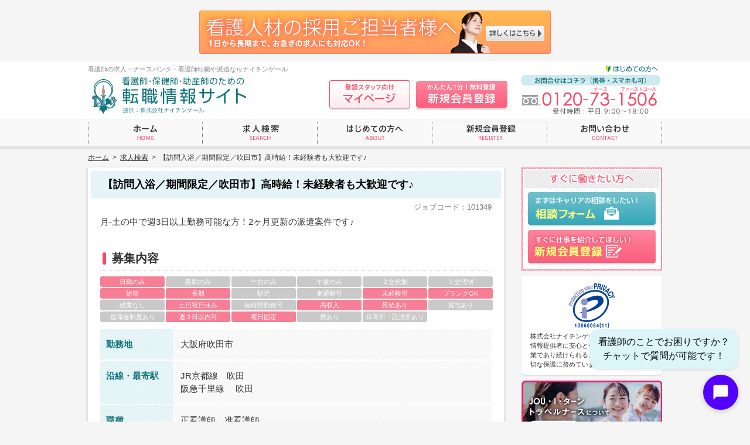

--- FILE ---
content_type: text/html; charset=UTF-8
request_url: https://www.nightingale-web.com/job/15552
body_size: 24462
content:
<!DOCTYPE html>
<html lang="ja">
<head>
<meta charset="UTF-8">
<title>【訪問入浴／期間限定／吹田市】高時給！未経験者も大歓迎です♪｜看護師の求人・転職・派遣・ナースバンク｜ナイチンゲール</title>
<meta name="keywords" content="看護師,求人,転職,派遣,ナースバンク,仕事探し,ナイチンゲール" />
<meta name="description" content="看護師の求人・転職・派遣・ナースバンクのナイチンゲールでは、日勤・常勤・単発・短期・高収入などの豊富な求人案件で、全国の看護師の皆様の仕事探しをサポートいたします。" />
<meta name="format-detection" content="telephone=no,address=no,email=no" />
<link rel="stylesheet" type="text/css" href="/adm/wp-content/themes/nightingale/common/css/reset.css" />
<link rel="stylesheet" type="text/css" href="/adm/wp-content/themes/nightingale/common/css/style.css?202508281" />
<script type="text/javascript" src="/adm/wp-content/themes/nightingale/common/js/jquery.js"></script>
<script type="text/javascript" src="/adm/wp-content/themes/nightingale/common/js/function.js?202002251"></script>
<!-- Google tag (gtag.js) -->
<script async src="https://www.googletagmanager.com/gtag/js?id=G-250FV231W5"></script>
<script>
window.dataLayer = window.dataLayer || [];
function gtag(){dataLayer.push(arguments);}
gtag('js', new Date());

gtag('config', 'G-250FV231W5');
</script>
<script type="text/javascript">
var gaJsHost = (("https:" == document.location.protocol) ? "https://ssl." : "http://www.");
document.write(unescape("%3Cscript src='" + gaJsHost + "google-analytics.com/ga.js' type='text/javascript'%3E%3C/script%3E"));
</script>
<script type="text/javascript">
var pageTracker = _gat._getTracker("UA-4752412-1");
pageTracker._setDomainName("none"); pageTracker._setAllowLinker(true);
pageTracker._initData();
pageTracker._trackPageview();
</script>
<script type="text/javascript" src="/adm/wp-content/themes/nightingale/common/js/function.recommend.js"></script>
<!--[if lt IE 9]>
<script type="text/javascript" src="/adm/wp-content/themes/nightingale/common/js/html5shiv-printshiv.js"></script>
<![endif]-->
<!-- Google Tag Manager -->
<script>(function(w,d,s,l,i){w[l]=w[l]||[];w[l].push({'gtm.start':
new Date().getTime(),event:'gtm.js'});var f=d.getElementsByTagName(s)[0],
j=d.createElement(s),dl=l!='dataLayer'?'&l='+l:'';j.async=true;j.src=
'https://www.googletagmanager.com/gtm.js?id='+i+dl;f.parentNode.insertBefore(j,f);
})(window,document,'script','dataLayer','GTM-TPPWHNZ');</script>
<!-- End Google Tag Manager -->
</head>
<body>

<div class="wrapper">

	<div class="head_bnr"><a href="/customer/"><img src="/adm/wp-content/themes/nightingale/common/img/bnr_client.png" alt="看護人材の採用ご担当者様へ" width="600" height="74" class="aovr" /></a></div>

	<header class="header">
		<div class="header_inner">
			<p class="header_txt">看護師の求人・ナースバンク・看護師転職や派遣ならナイチンゲール</p>
			<div class="pcv">
				<p class="header_logo"><a href="/"><img src="/adm/wp-content/themes/nightingale/common/img/logo_header.png" alt="看護師・保健師・助産師のための転職情報サイト 提供：株式会社ナイチンゲール" width="272" /></a></p>
				<p class="header_btn01"><a href="/about/"><img src="/adm/wp-content/themes/nightingale/common/img/bt_header_intro.png" alt="はじめての方へ" width="94" class="aovr" /></a></p>
				<p class="header_btn02"><a href="https://sign.web-casket.com/pls/nightingale/npf020.s01" target="_blank"><img src="/adm/wp-content/themes/nightingale/common/img/bt_header_mypage.png" alt="登録スタッフ向けマイページ" width="138" class="aovr btnsdw" /></a></p>
				<p class="header_btn03"><a href="/regist/"><img src="/adm/wp-content/themes/nightingale/common/img/bt_header_regist.png" alt="かんたん1分！無料登録 新規会員登録" width="158" class="aovr  btnsdw" /></a></p>
				<p class="header_contact"><img src="/adm/wp-content/themes/nightingale/common/img/p_header.png" alt="お問合せはコチラ（携帯・スマホも可） 0120-73-1506 受付時間：平日 9:00〜18:00" width="238" /></p>
			</div>
			<div class="spv">
				<p class="sp_header_logo"><a href="/"><img src="/adm/wp-content/themes/nightingale/common/img/sp/logo_header.png" alt="看護師・保健師・助産師のための転職情報サイト" width="150" /></a></p>
				<ul class="sp_header_btn cfx">
					<li class="sp_header_btn01"><a href="https://sign.web-casket.com/pls/nightingale/npf020.s01" target="_blank">マイページ</a></li>
					<li class="sp_header_btn02"><a href="#">メニュー</a></li>
				</ul>
				<nav class="sp_menu">
					<ul>
						<li><a href="/">ホーム</a></li>
						<li><a href="/jobsearch/">求人検索</a></li>
						<li><a href="/about/">はじめての方へ</a></li>
						<li><a href="/regist/">新規会員登録</a></li>
						<li><a href="/contact/">お問い合わせ</a></li>
						<li><a href="/customer/">看護人材の採用ご担当者様へ</a></li>
						<li><a href="/info/">インフォメーション</a></li>
						<li><a href="/privacypolicy/">個人情報保護方針</a></li>
						<li><a href="http://www.nightingale.co.jp/" target="_blank">運営会社案内</a></li>
						<!--<li><a href="/tour/">ツアーナース求人情報</a></li>-->
						<li><a href="/registration">出張登録会のお知らせ</a></li>
						<li class="last"><a href="https://sign.web-casket.com/pls/nightingale/npf020.s01" target="_blank">登録スタッフ向けページ</a></li>
					</ul>
				</nav>
			</div>
		</div>
	</header>

	<nav class="gnavv2">
		<ul class="cfx">
			<li class="gnav_01"><p><a href="/"><img src="/adm/wp-content/themes/nightingale/common/img/bt_gnav_01_off.png" alt="ホーム" width="194" /></a></p></li>
			<li class="gnav_02"><p><a href="/jobsearch/"><img src="/adm/wp-content/themes/nightingale/common/img/bt_gnav_02_off.png" alt="求人検索" width="195" /></a></p></li>
			<li class="gnav_03"><p><a href="/about/"><img src="/adm/wp-content/themes/nightingale/common/img/bt_gnav_03_off.png" alt="はじめての方へ" width="195" /></a></p></li>
			<li class="gnav_04"><p><a href="/regist/"><img src="/adm/wp-content/themes/nightingale/common/img/bt_gnav_04_off.png" alt="新規会員登録" width="195" /></a></p></li>
			<li class="gnav_05"><p><a href="/contact/"><img src="/adm/wp-content/themes/nightingale/common/img/bt_gnav_05_off.png" alt="お問い合わせ" width="195" /></a></p></li>
		</ul>
	</nav>
	<nav class="crumbs">
		<ol><li><a href="https://www.nightingale-web.com/">ホーム</a>&nbsp;&nbsp;&gt;&nbsp;&nbsp;</li><li><a href="https://www.nightingale-web.com/jobsearch/">求人検索</a>&nbsp;&nbsp;&gt;&nbsp;&nbsp;</li><li>【訪問入浴／期間限定／吹田市】高時給！未経験者も大歓迎です♪</li></ol>
	</nav>


	<div class="container cfx">

		<div class="contents">

			<div class="job_single_tit spv">
				<h1 class="page_tit">求人検索</h1>
				<p class="job_goback"><a href="javascript:history.back();">一覧へ戻る</a></p>
			</div>

			<div class="job_cts job_single first">
				<h2>【訪問入浴／期間限定／吹田市】高時給！未経験者も大歓迎です♪</h2>
				<div class="job_cts_inner">
					<p class="job_cts_code">ジョブコード：101349</p>
					<div class="job_cts_lead">
						<p>月-土の中で週3日以上勤務可能な方！2ヶ月更新の派遣案件です♪</p>
					</div>

					<h3><span>募集内容</span></h3>
					<div class="job_cts_icon">
						<ul class="cfx">
							<li class="act"><p>日勤のみ</p></li>
							<li><p>夜勤のみ</p></li>
							<li><p>午前のみ</p></li>
							<li><p>午後のみ</p></li>
							<li><p>２交代制</p></li>
							<li class="ri"><p>３交代制</p></li>
							<li class="act"><p>短期</p></li>
							<li class="act"><p>長期</p></li>
							<li><p>駅近</p></li>
							<li><p>車通勤可</p></li>
							<li class="act"><p>未経験可</p></li>
							<li class="ri act"><p>ブランクOK</p></li>
							<li><p>残業なし</p></li>
							<li class="act"><p>土日祝日休み</p></li>
							<li><p>短時間勤務可</p></li>
							<li class="act"><p>高収入</p></li>
							<li class="act"><p>昇給あり</p></li>
							<li class="ri"><p>賞与あり</p></li>
							<li><p>退職金制度あり</p></li>
							<li class="act"><p>週３日以内可</p></li>
							<li class="act"><p>曜日固定</p></li>
							<li><p>寮あり</p></li>
							<li><p>保育所・託児所あり</p></li>
						</ul>
					</div>
					<div class="job_cts_tbls">
						<dl>
							<dt><span>勤務地</span></dt>
							<dd>
								<p>大阪府吹田市&nbsp;</p>
							</dd>
						</dl>
						<dl>
							<dt><span>沿線・最寄駅</span></dt>
							<dd>
								<p>JR京都線　吹田<br />
阪急千里線　 吹田&nbsp;</p>
							</dd>
						</dl>
						<dl>
							<dt><span>職種</span></dt>
							<dd>
								<p>正看護師、准看護師&nbsp;</p>
							</dd>
						</dl>
						<dl>
							<dt><span>雇用形態</span></dt>
							<dd>
								<p>非常勤、派遣&nbsp;</p>
							</dd>
						</dl>
						<dl>
							<dt><span>業務内容</span></dt>
							<dd>
								<p>訪問入浴<br />訪問入浴&nbsp;</p>
							</dd>
						</dl>
						<dl>
							<dt><span>応募資格</span></dt>
							<dd>
								<p>正看・准看&nbsp;</p>
							</dd>
						</dl>
						<dl>
							<dt><span>給与</span></dt>
							<dd>
								<p>時給2,100円&nbsp;</p>
							</dd>
						</dl>
						<dl>
							<dt><span>勤務形態</span></dt>
							<dd>
								<p>日勤のみ&nbsp;</p>
							</dd>
						</dl>
						<dl>
							<dt><span>勤務時間</span></dt>
							<dd>
								<p>9：30-17：30＊日によって半日勤務もあり&nbsp;</p>
							</dd>
						</dl>
						<dl>
							<dt><span>休日休暇</span></dt>
							<dd>
								<p>シフトによる&nbsp;</p>
							</dd>
						</dl>
						<dl>
							<dt><span>勤務期間</span></dt>
							<dd>
								<p>4/1以降&nbsp;</p>
							</dd>
						</dl>
						<dl>
							<dt><span>福利厚生</span></dt>
							<dd>
								<p>交通費全額支給&nbsp;</p>
							</dd>
						</dl>
					</div>

					<div class="job_cts_btns">
						<ul class="cfx">
							<li><p><a href="https://www.nightingale-web.com/staffform/form.php?njobno=101349" class="job_cts_btn_01"><span class="pcv"><img src="/adm/wp-content/themes/nightingale/common/img/bt_job_contact.png" alt="登録がお済みの方 求人問い合わせへ" width="216" class="aovr btnsdw" /></span><span class="spv"><img src="/adm/wp-content/themes/nightingale/common/img/sp/bt_job_contact.png" alt="登録がお済みの方 求人問い合わせへ" width="300" /></span></a></p></li>
							<li><p><a href="https://www.nightingale-web.com/regist/" class="job_cts_btn_01"><span class="pcv"><img src="/adm/wp-content/themes/nightingale/common/img/bt_job_regist.png" alt="登録がお済みでない方 スタッフ登録へ" width="216" class="aovr btnsdw" /></span><span class="spv"><img src="/adm/wp-content/themes/nightingale/common/img/sp/bt_job_regist.png" alt="登録がお済みでない方 スタッフ登録へ" width="300" /></span></a></p></li>
							<li class="ri"><p><a href="#" class="job_recommend_btn" id="jobid_15552"><span class="pcv"><img src="/adm/wp-content/themes/nightingale/common/img/bt_job_recommend.png" alt="検討中リストに入れる" width="210" class="aovr btnsdw02" /></span><span class="spv"><img src="/adm/wp-content/themes/nightingale/common/img/sp/bt_job_recommend.png" alt="検討中リストに入れる" width="300" /></span></a></p></li>
						</ul>
					</div>

					<p class="job_goback spv"><a href="javascript:history.back();">一覧へ戻る</a></p>

				</div>
			</div>

			<p class="bottom_bnr pcv"><a href="/regist/"><img src="/adm/wp-content/themes/nightingale/common/img/bnr_regist.png" alt="新規会員登録" class="aovr btnsdw" /></a></p>

			<div class="sp_bottombnr spv">
				<p><img src="/adm/wp-content/themes/nightingale/common/img/sp/txt_bottombnr_01.png" alt="スタッフ登録・お問い合わせ" width="300" /></p>
				<p class="sp_bottombnr_txt02"><a href="tel:0120731506"><img src="/adm/wp-content/themes/nightingale/common/img/sp/txt_bottombnr_02.png" alt="0120-73-1506 ※携帯・PHSからでもご利用いただけます。受付時間：平日9:00〜18:00" width="250" /></a></p>
				<p class="sp_bottombnr_btn"><a href="/regist/"><img src="/adm/wp-content/themes/nightingale/common/img/sp/txt_bottombnr_03.png" alt="スタッフ登録フォーム" width="300" class="btnsdw" /></a></p>
			</div>
			<p class="pagetop"><a href="#">ページトップへ</a></p>

		</div>

		<div class="side">

			<div class="side_cts side_recommend" style="display:none;"></div>

			<div class="side_cts side_btns">
				<p class="side_btns_tit"><img src="/adm/wp-content/themes/nightingale/common/img/tit_side_btns.png" alt="すぐに働きたい方へ" width="240" /></p>
				<ul>
					<li class="side_btn_contact"><p><a href="/contact/"><img src="/adm/wp-content/themes/nightingale/common/img/bt_side_contact.png" alt="相談フォーム" width="218" class="aovr btnsdw" /></a></p></li>
					<li class="side_btn_regist"><p><a href="/regist/"><img src="/adm/wp-content/themes/nightingale/common/img/bt_side_regist.png" alt="スタッフ登録フォーム" width="218" class="aovr btnsdw" /></a></p></li>
				</ul>
			</div>

			<div class="side_cts side_privacymark">
				<div class="side_box">
					<p class="pic"><a href="http://privacymark.jp/" target="_blank"><img src="/adm/wp-content/themes/nightingale/common/img/p_privacymark.png?202303231" alt="" /></a></p>
					<p>株式会社ナイチンゲールは、すべての個人情報提供者に安心と信頼をお届けできる企業であり続けられるように、個人情報の適切な保護に努めています。</p>
				</div>
			</div>

			<div class="side_cts">
				<p><a href="https://www.joui-travelnurse.com/" target="_blank"><img src="/adm/wp-content/themes/nightingale/common/img/bnr-joui.png" alt="JOU・I・ターン トラベルナースについて" class="aovr" /></a></p>
			</div>

			<div class="side_cts">
				<p><a href="https://reposiru.com/" target="_blank"><img src="/adm/wp-content/themes/nightingale/common/bnrs/reposiru.png" alt="ルポシル" class="aovr" /></a></p>
			</div>

			<div class="side_cts">
				<p><a href="https://www.nightingale-web.com/tour2/" target="_blank"><img src="/adm/wp-content/themes/nightingale/common/bnrs/bnr20170516.jpg" alt="ツアーナース[旅行添乗看護師]大募集！" class="aovr" /></a></p>
			</div>

			<div class="side_cts side_cc">
				<p><a href="http://www.cordialitycare.co.jp/" target="_blank"><img src="/adm/wp-content/themes/nightingale/common/img/bt_side_cc.png" alt="介護職専門の派遣・紹介 コーディアリティケア" class="aovr" /></a></p>
			</div>

			<div class="side_cts">
				<!--<p><a href="https://www.nurse-gyakutensyoku.com/" target="_blank"><img src="/adm/wp-content/themes/nightingale/common/bnrs/bnr20161125.png" alt="逆転職相談会" class="aovr" /></a></p>-->
				<p><a href="https://www.nurse-gyakutensyoku.com/" target="_blank"><img src="/adm/wp-content/themes/nightingale/common/bnrs/bnr20191004.png" alt="逆転職相談会" class="aovr" /></a></p>
			</div>

			<div class="side_cts">
				<p><a href="https://www.nurse-gyakutensyoku.com/regist" target="_blank"><img src="/adm/wp-content/themes/nightingale/common/bnrs/bnr_gtweb.png" alt="ナースのための転職スカウトサービス 逆転職WEB" class="aovr" /></a></p>
			</div>

			<div class="side_cts side_aisei">
				<p><a href="http://www.aisei-byouin.or.jp/" target="_blank"><img src="/adm/wp-content/themes/nightingale/common/img/bnr_aisei.jpg" alt="公益財団法人愛世会 愛誠病院" class="aovr" /></a></p>
			</div>




		</div>

	</div>

	<div class="spv" style="width:300px;margin:0 auto;padding:0 0 15px 0;">
		<a href="https://www.joui-travelnurse.com/" target="_blank"><img src="/adm/wp-content/themes/nightingale/common/img/bnr-joui.png" alt="JOU・I・ターン トラベルナースについて" width="300" /></a>
	</div>

	<div class="spv" style="width:300px;margin:0 auto;padding:0 0 15px 0;">
		<a href="https://reposiru.com/" target="_blank"><img src="/adm/wp-content/themes/nightingale/common/bnrs/reposiru.png" alt="ルポシル" width="300" /></a>
	</div>

	<div class="spv" style="width:300px;margin:0 auto;padding:0 0 15px 0;">
		<a href="https://www.nightingale-web.com/tour2/" target="_blank"><img src="/adm/wp-content/themes/nightingale/common/bnrs/bnr20170516.jpg" alt="ツアーナース[旅行添乗看護師]大募集！" width="300" /></a>
	</div>

	<div class="spv" style="width:300px;margin:0 auto;padding:0 0 15px 0;">
		<!--<a href="https://www.nurse-gyakutensyoku.com/" target="_blank"><img src="/adm/wp-content/themes/nightingale/common/bnrs/bnr20161125.png" alt="逆転職相談会" width="300" /></a>-->
		<a href="https://www.nurse-gyakutensyoku.com/" target="_blank"><img src="/adm/wp-content/themes/nightingale/common/bnrs/bnr20191004.png" alt="逆転職相談会" width="300" /></a>
	</div>

	<div class="spv" style="width:300px;margin:0 auto;padding:0 0 15px 0;">
		<a href="https://www.nurse-gyakutensyoku.com/regist" target="_blank"><img src="/adm/wp-content/themes/nightingale/common/bnrs/bnr_gtweb.png" alt="ナースのための転職スカウトサービス 逆転職WEB" width="300" /></a>
	</div>



	<footer class="footer">
		<div class="footer_wrapper">
			<div class="footer_inner pcv">
				<p class="footer_logo"><a href="/"><img src="/adm/wp-content/themes/nightingale/common/img/logo_footer.png" alt="看護師・保健師・助産師のための転職情報サイト" width="190" /></a></p>
				<ul class="footer_link_01 cfx">
					<li><a href="/">ホーム</a></li>
					<li><a href="/jobsearch/">求人検索</a></li>
					<li><a href="/about/">はじめての方へ</a></li>
					<li><a href="/regist/">新規会員登録</a></li>
					<li><a href="/contact/">お問い合わせ</a></li>
					<li class="last"><a href="/customer/">看護人材の採用ご担当者様へ</a></li>
				</ul>
				<ul class="footer_link_02 cfx">
					<li><a href="/info/">インフォメーション</a></li>
					<li><a href="/sitemap/">サイトマップ</a></li>
					<li><a href="/privacypolicy/">個人情報保護方針</a></li>
					<li class="last"><a href="http://www.nightingale.co.jp/" target="_blank">運営会社案内</a></li>
				</ul>
				<p class="footer_copyright">Copyright (c) NIGHTINGALE INC., All Rights Reserved.</p>
			</div>
			<div class="spv">
				<div class="sp_footer_upper">
					<ul class="cfx">
						<li><a href="/">ホーム</a></li>
						<li><a href="/jobsearch/">求人検索</a></li>
						<li><a href="/about/">はじめての方へ</a></li>
						<li><a href="/regist/">新規会員登録</a></li>
						<li><a href="/contact/">お問い合わせ</a></li>
						<li><a href="/customer/">看護人材の採用ご担当者様へ</a></li>
						<li><a href="/info/">インフォメーション</a></li>
						<li><a href="/privacypolicy/">個人情報保護方針</a></li>
						<li class="ri"><a href="http://www.nightingale.co.jp/" target="_blank">運営会社案内</a></li>
					</ul>
				</div>
				<div class="sp_footer_bottom">
					<dl>
						<dt><a href="http://privacymark.jp/" target="_blank"><img src="/adm/wp-content/themes/nightingale/common/img/sp/p_privacymark.png?202012051" alt="" /></a></dt>
						<dd><p><a href="/">看護師の求人・ナースバンク・看護師転職派遣についてはナイチンゲールにお任せ下さい。</a></p>
					</dl>
					<p class="sp_footer_copyright">Copyright (c) NIGHTINGALE INC., All Rights Reserved.</p>
				</div>
			</div>
		</div>
	</footer>

<script type="text/javascript">
  var _fout_queue = _fout_queue || {}; if (_fout_queue.segment === void 0) _fout_queue.segment = {};
  if (_fout_queue.segment.queue === void 0) _fout_queue.segment.queue = [];

  _fout_queue.segment.queue.push({
    'user_id': 1430
  });

  (function() {
    var el = document.createElement('script'); el.type = 'text/javascript'; el.async = true;
    el.src = (('https:' == document.location.protocol) ? 'https://' : 'http://') + 'js.fout.jp/segmentation.js';
    var s = document.getElementsByTagName('script')[0]; s.parentNode.insertBefore(el, s);
  })();
</script>

<script type="text/javascript">
var tag_id = 15771;
var nend_domain = "https://s.nend.net";
</script>
<script type="text/javascript" src="https://s2.nend.net/js/nendRt.js"></script>

<script type="text/javascript">
/* <![CDATA[ */
var google_conversion_id = 833299026;
var google_custom_params = window.google_tag_params;
var google_remarketing_only = true;
/* ]]> */
</script>
<script type="text/javascript" src="//www.googleadservices.com/pagead/conversion.js">
</script>
<noscript>
<div style="display:inline;">
<img height="1" width="1" style="border-style:none;" alt="" src="//googleads.g.doubleclick.net/pagead/viewthroughconversion/833299026/?guid=ON&amp;script=0"/>
</div>
</noscript>


</div>

<!-- Google Tag Manager (noscript) -->
<noscript><iframe src="https://www.googletagmanager.com/ns.html?id=GTM-TPPWHNZ"
height="0" width="0" style="display:none;visibility:hidden"></iframe></noscript>
<!-- End Google Tag Manager (noscript) -->

<div id="chat-button-container" style="position: fixed; bottom: 20px; right: 20px; display: flex; flex-direction: column; align-items: flex-end; z-index: 9998;">
  <div id="chat-bubble" style="background-color: #dbf5f9; color: #000; padding: 10px 15px; border-radius: 16px; margin-bottom: 10px; font-size: 16px; max-width: 250px; box-shadow: 0 2px 5px rgba(0,0,0,0.1); position: relative;">
    <p style="margin: 0; padding: 0;">看護師のことでお困りですか？<br>チャットで質問が可能です！</p>
    <div style="position: absolute; bottom: -8px; right: 25px; width: 0; height: 0; border-left: 8px solid transparent; border-right: 8px solid transparent; border-top: 8px solid #dbf5f9;"></div>
  </div>
  <div id="chat-button" style="width: 60px; height: 60px; background-color: #5300FF; border-radius: 50%; display: flex; justify-content: center; align-items: center; cursor: pointer; box-shadow: 0 2px 10px rgba(0,0,0,0.2);">
    <svg width="30" height="30" viewBox="0 0 24 24" fill="none" xmlns="http://www.w3.org/2000/svg">
      <path d="M20 2H4C2.9 2 2 2.9 2 4V22L6 18H20C21.1 18 22 17.1 22 16V4C22 2.9 21.1 2 20 2Z" fill="white"/>
    </svg>
  </div>
</div>

<div id="chat-modal" style="position: fixed; bottom: 20px; right: 20px; width: 380px; height: 543px; background: white; border-radius: 10px; box-shadow: 0 5px 15px rgba(0,0,0,0.2); z-index: 9999; display: none; overflow: hidden;">
  <iframe src="https://main.dsc2exwadhpaf.amplifyapp.com/" style="width: 100%; height: 100%; border: none;" frameborder="0" allow="autoplay; clipboard-write;"></iframe>
</div>

<div id="close-chat" style="position: fixed; bottom: 20px; right: 20px; width: 60px; height: 60px; border-radius: 50%; background-color: #5300FF; display: none; justify-content: center; align-items: center; cursor: pointer; box-shadow: 0 2px 10px rgba(0,0,0,0.2); z-index: 10000;">
  <svg width="24" height="24" viewBox="0 0 24 24" fill="none" xmlns="http://www.w3.org/2000/svg">
    <path d="M19 6.41L17.59 5L12 10.59L6.41 5L5 6.41L10.59 12L5 17.59L6.41 19L12 13.41L17.59 19L19 17.59L13.41 12L19 6.41Z" fill="white" stroke="white" stroke-width="0.5"/>
  </svg>
</div>

<script>
document.addEventListener('DOMContentLoaded', function() {
  const chatButtonContainer = document.getElementById('chat-button-container');
  const chatButton = document.getElementById('chat-button');
  const chatModal = document.getElementById('chat-modal');
  const closeChat = document.getElementById('close-chat');
  const chatBubble = document.getElementById('chat-bubble');

  chatButton.addEventListener('click', function() {
    chatModal.style.display = 'block';
    closeChat.style.display = 'flex';
    chatButtonContainer.style.display = 'none';
  });

  closeChat.addEventListener('click', function() {
    chatModal.style.display = 'none';
    closeChat.style.display = 'none';
    chatButtonContainer.style.display = 'flex';
  });
});
</script>

</body>
</html>

--- FILE ---
content_type: text/html
request_url: https://main.dsc2exwadhpaf.amplifyapp.com/
body_size: 340
content:
<!doctype html>
<html lang="en">
  <head>
    <meta charset="UTF-8" />
    <link rel="icon" type="image/svg+xml" href="/vite.svg" />
    <meta name="viewport" content="width=device-width, initial-scale=1.0" />
    <title>チャットボットプロトタイプ</title>
    <script type="module" crossorigin src="/assets/index-CdHlCU1X.js"></script>
    <link rel="stylesheet" crossorigin href="/assets/index-By2MwWRY.css">
  </head>
  <body>
    <div id="app"></div>
  </body>
</html>


--- FILE ---
content_type: text/css
request_url: https://www.nightingale-web.com/adm/wp-content/themes/nightingale/common/css/reset.css
body_size: 1371
content:
@charset "UTF-8";

html, body, div, span, object, iframe, h1, h2, h3, h4, h5, h6, p, blockquote, pre, abbr, address, cite, code, del, dfn, em, img, ins, kbd, q, samp, small, strong, sub, sup, var, b, i, dl, dt, dd, ol, ul, li, fieldset, form, option, label, legend, table, caption, tbody, tfoot, thead, tr, th, td, article, aside, canvas, details, figcaption, figure, footer, header, hgroup, menu, nav, section, summary, time, mark, audio, video {
	margin:0;
	padding:0;
	outline:0;
	border:0;
	font-size:100%;
}

article, aside, dialog, figure, footer, header, hgroup, nav, section {
	display:block;
}

table{
	border-collapse:collapse;
	border-spacing:0;
}

caption,th{
	text-align:left;
}

input{
	margin:0;
	padding:0;
	outline:0;
	font-size:100%;
	-webkit-text-size-adjust:none;
}

input, select {
	vertical-align:middle;
}

ul, ol {
	list-style-type:none;
}

fieldset,img{
	border:0;
}

img {
	vertical-align:bottom;
}

.cfx{
	zoom:1;
}

.cfx:after{
	content:" ";
	display:block;
	height:0;
	clear:both;
	visibility:hidden;
}

.cfx {
	display: inline-block;
}

.cfx {
	display: block;
}

body{
	background: #ffffff;
	-webkit-text-size-adjust:none;
	-ms-text-size-adjust:none;
	margin:0;
	padding:0;
	color:#000000;
	font-size:62.5%;
	line-height:1.5;
}

a:link,
a:active,
a:hover,
a:visited{
	color:#0000ff;
	-webkit-tap-highlight-color:rgba(0,0,0,0.25);
	font-size:100%;
	text-decoration:none;
}

sub{
	font-size:40%;
}

sup{
	font-size:40%;
}


--- FILE ---
content_type: text/css
request_url: https://www.nightingale-web.com/adm/wp-content/themes/nightingale/common/css/style.css?202508281
body_size: 147703
content:
@charset "UTF-8";



/* base
------------------------------------------*/

body{
	color:#333333;
	font-family: "ヒラギノ角ゴ Pro W3","Hiragino Kaku Gothic Pro","Hiragino Kaku Gothic ProN","メイリオ",Meiryo,Arial,Verdana,"ＭＳ Ｐゴシック",sans-serif;
	text-align:center;
	background:#f5f5f5;
}

a:link,
a:active,
a:hover,
a:visited{
	color:#333333;
	text-decoration:underline;
}

a:hover{
	text-decoration:underline;
}

.hovr .aovr,
a:hover .aovr{
	-ms-filter:"progid:DXImageTransform.Microsoft.Alpha(Opacity=70)";
	filter: alpha(opacity=70);
	-moz-opacity:0.70;
	-khtml-opacity: 0.70;
	opacity: 0.70;
	zoom:1;

}

.spv{
	display:none;

}

.pcv{
	display:block;
}



/* Structure
------------------------------------------*/

.wrapper{

}

.head_bnr{
	text-align:center;
	padding:18px 0 13px 0;
	background:#f5f5f5;
}

.header{
	background:#ffffff;
}

.header_inner{
	width:980px;
	height:98px;
	margin:0 auto;
	position:relative;
}

.header .header_txt{
	position:absolute;
	top:5px;
	left:0;
	font-size:1.1em;
	line-height:1.5;
	font-weight:normal;
	color:#888888;
}

.header h1{
/*	position:absolute;
	top:5px;
	left:0;
	font-size:1.1em;
	line-height:1.5;
	font-weight:normal;
	color:#888888;*/
}

.header .header_logo{
	position:absolute;
	top:27px;
	left:0;
}

.header .header_btn01{
	position:absolute;
	top:7px;
	right:3px;
	line-height:10px;
}

.header .header_btn02{
	position:absolute;
	top:32px;
	left:412px
}

.header .header_btn03{
	position:absolute;
	top:32px;
	left:559px
}

.header .header_contact{
	position:absolute;
	top:23px;
	right:3px;
}

.gnav{
	height:55px;
	background:url('/adm/wp-content/themes/nightingale/common/img/bg_nav.png') repeat-x 0 0;
}

.gnav ul{
	width:979px;
	height:47px;
	margin:0 auto;
	text-align:left;
	background:url('/adm/wp-content/themes/nightingale/common/img/gnav.png') no-repeat 0 0;
	padding:0 0 0 1px;
}

.gnav li{
	float:left;
	width:195px;
	height:47px;
	margin:0 1px 0 0;
}

.gnav li.gnav_01{
	width:194px;
}

.gnav li a{
	display:block;
	width:195px;
	height:47px;
	text-indent:-9999px;
}

.gnav li.gnav_01 a{
	width:194px;
	background:url('/adm/wp-content/themes/nightingale/common/img/gnav.png') no-repeat -1px 0;
}

.gnav li.gnav_01 a:hover{
	background:url('/adm/wp-content/themes/nightingale/common/img/gnav.png') no-repeat -1px -47px;
}

.gnav li.gnav_02 a{
	background:url('/adm/wp-content/themes/nightingale/common/img/gnav.png') no-repeat -196px 0;
}

.gnav li.gnav_02 a:hover{
	background:url('/adm/wp-content/themes/nightingale/common/img/gnav.png') no-repeat -196px -47px;
}

.gnav li.gnav_03 a{
	background:url('/adm/wp-content/themes/nightingale/common/img/gnav.png') no-repeat -392px 0;
}

.gnav li.gnav_03 a:hover{
	background:url('/adm/wp-content/themes/nightingale/common/img/gnav.png') no-repeat -392px -47px;
}

.gnav li.gnav_04 a{
	background:url('/adm/wp-content/themes/nightingale/common/img/gnav.png') no-repeat -588px 0;
}

.gnav li.gnav_04 a:hover{
	background:url('/adm/wp-content/themes/nightingale/common/img/gnav.png') no-repeat -588px -47px;
}

.gnav li.gnav_05 a{
	background:url('/adm/wp-content/themes/nightingale/common/img/gnav.png') no-repeat -784px 0;
}

.gnav li.gnav_05 a:hover{
	background:url('/adm/wp-content/themes/nightingale/common/img/gnav.png') no-repeat -784px -47px;
}

.gnavv2{
	height:55px;
	background:url('/adm/wp-content/themes/nightingale/common/img/bg_nav.png') repeat-x 0 0;
}

.gnavv2 ul{
	width:979px;
	height:47px;
	margin:0 auto;
	text-align:left;
	background:url('/adm/wp-content/themes/nightingale/common/img/gnavv2.png') no-repeat 0 0;
	padding:0 0 0 1px;
}

.gnavv2 li{
	float:left;
	width:195px;
	height:47px;
	margin:0 1px 0 0;
}

.gnavv2 li.gnav_01{
	width:194px;
}

.gnavv2 li a{
	display:block;
	width:195px;
	height:47px;
}

.gnavv2 li.gnav_01 a{
	width:194px;
}

.crumbs{
	background:#f5f5f5;
}

.crumbs ol,
.crumbs ul{
	width:980px;
	margin:0 auto;
	padding:4px 0 10px 0;
	font-size:1.2em;
	line-height:1.2;
	text-align:left;
}

.crumbs li{
	display:inline;
}

.container{
	width:980px;
	padding:0 0 15px 0;
	margin:0 auto;
	text-align:left;
}

.top .container{
	margin-top:15px;
}

.contents{
	float:left;
	width:710px;
}

.contents.wide{
	float:none;
	width:980px;
}

.bottom_bnr{
	margin:36px 0 0 0;
}

.pagetop{
	margin:30px 0 0 0;
	width:980px;
}

.wide .pagetop{
	position:relative;
	padding:0 0 10px 0;
}

.pagetop a{
	display:inline-block;
	width:122px;
	height:15px;
	margin:0 0 0 588px;
	line-height:15px;
	text-indent:-9999px;
	background:url('/adm/wp-content/themes/nightingale/common/img/bt_pagetop.png') no-repeat right 0;
}

.companysite .pagetop a{
	display:inline-block;
	width:125px;
	height:15px;
	margin:0 0 0 575px;
	line-height:15px;
	text-indent:-9999px;
	background:url('/adm/wp-content/themes/nightingale/common/img/bt_company_gotop.png') no-repeat right 0;
}

.wide .pagetop a{
	position:absolute;
	margin:0 0 0 0;
	right:0;
}

.side{
	float:right;
	width:240px;
}

.side_cts{
	margin:0 0 10px 0;
}

.side_box{
	background:#ffffff;
	padding:10px 15px;
	border-radius:0 0 6px 6px;
	box-shadow:0 2px 2px rgba(0,0,0,0.1);
}

.side_recommend{
	font-size:1.2em;
}

.side_recommend_tit{
	width:240px;
	height:30px;
	text-indent:-9999px;
	background:url('/adm/wp-content/themes/nightingale/common/img/tit_side_recommend.png') no-repeat 0 0;
}

.side_recommend .side_box{
	padding:0 0 0 0;
}

.side_recommend dl{
	padding:10px 15px 0 15px;
	border-bottom:dotted 1px #bbbbbb;
}

.side_recommend dt a{
	font-weight:bold;
	color:#4CB1BF;
}

.side_recommend dd{
	margin:10px 0 0 0;
}

.side_recommend dd .pic{
	float:left;
	width:60px;
}

.side_recommend dd .txt{
	float:right;
	width:135px;
}

.side_recommend dd .txt.wide{
	float:none;
	width:auto;
}

.side_recommend dd .txt .link{
	text-align:right;
	padding:0 0 10px 0;
}

.side_recommend dd .txt .link a{
	color:#555555;
}

.side_recommend_more{
	padding:6px 15px 6px 0;
	text-align:right;
}

.side_recommend_more a{
	display:inline-block;
	color:#fc718d;
	font-weight:700;
	padding:0 0 0 15px;
	background:url('/adm/wp-content/themes/nightingale/common/img/icn_arrow_pink.png') no-repeat 0 center;
}

.side_btns{
	
}

.side_btns_tit{
	width:240px;
	height:42px;
/*	background:url('/adm/wp-content/themes/nightingale/common/img/tit_side_btns.png') no-repeat 0 0;
	text-indent:-9999px;*/
}

.side_btns ul{
	width:240px;
	height:134px;
	background:url('/adm/wp-content/themes/nightingale/common/img/bg_side_btns.png') no-repeat 0 0;
}

.side_btns li{
	width:218px;
	margin:0 auto;
}

.side_btns li.side_btn_contact{
	margin:0 auto 9px auto;
}

.side_privacymark p{
	font-size:1.1em;
}

.side_privacymark p.pic{
	text-align:center;
	margin:0 0 4px 0;
}

.side_flow{
	
}

.side_flow_tit{
	width:240px;
	height:55px;
/*	text-indent:-9999px;
	background:url('/adm/wp-content/themes/nightingale/common/img/tit_side_flow.png') no-repeat 0 0;*/
}

.side_flow_pic{
	width:240px;
	height:114px;
/*	text-indent:-9999px;
	background:url('/adm/wp-content/themes/nightingale/common/img/txt_side_flow.png') no-repeat 0 0;*/
}

.side_information{

}

.side_information_tit{
	width:240px;
	height:30px;
/*	text-indent:-9999px;
	background:url('/adm/wp-content/themes/nightingale/common/img/tit_side_info.png') no-repeat 0 0;*/
}

.side_information .side_box{
	padding:0 0 5px 0;
	font-size:1.2em;
}

.side_information .side_box li{
	padding:10px 15px;
	border-top:dotted 1px #bbbbbb;
}

.side_information .side_box li.first{
	border-top:none;
}

.side_cts side_tourokukai{
	text-align:center;
}

.side_shinsai{
	padding:0 0 5px 0;
	background:url('/adm/wp-content/themes/nightingale/common/img/bg_side_infobox01_bottom.png') no-repeat 0 bottom;
}

.side_shinsai dl{
	padding:20px 15px 5px 15px;
	background:url('/adm/wp-content/themes/nightingale/common/img/bg_side_infobox01.png') no-repeat 0 0;
}

.side_shinsai dt{
	font-size:1.3em;
	font-weight:bold;
	color:#4cb1c0;
	text-align:center;
}

.side_shinsai dd{
	font-size:1.2em;
	margin:3px 0 0 0;
}

.side_disclosure{
	padding:0 0 5px 0;
	background:url('/adm/wp-content/themes/nightingale/common/img/bg_side_infobox01_bottom.png') no-repeat 0 bottom;
}

.side_disclosure dl{
	padding:10px 15px 5px 15px;
	background:url('/adm/wp-content/themes/nightingale/common/img/bg_side_infobox01.png') no-repeat 0 0;
}

.side_disclosure dt{
	font-size:1.3em;
	font-weight:bold;
/*	color:#4cb1c0;*/
	text-align:center;
}

.side_disclosure dd{
	font-size:1.2em;
	margin:5px 0 0 0;
}

.side_disclosure dd li{
	float:left;
	width:50%;
}

.side_kanpu{
	padding:0 0 5px 0;
	background:url('/adm/wp-content/themes/nightingale/common/img/bg_side_infobox01_bottom.png') no-repeat 0 bottom;
}

.side_kanpu_inner{
	background:url('/adm/wp-content/themes/nightingale/common/img/bg_side_infobox01.png') no-repeat 0 0;
	text-align:center;
}

.side_kanpu_inner a{
	display:block;
	padding:11px 10px 8px 10px;
	font-size:1.3em;
	line-height:1.2;
	font-weight:700;
	text-decoration:none;
	color:#333333;
	text-align:center;
}

.side_kanpu_inner a:hover{
	text-decoration:none;
}

.footer{
	background:url('/adm/wp-content/themes/nightingale/common/img/bg_footer.png') #f5f5f5 repeat-x 0 0;
	padding:10px 0 0 0;
}

.footer_wrapper{
	background:url('/adm/wp-content/themes/nightingale/common/img/bg_gray.png');
}

.footer_inner{
	width:980px;
	height:122px;
	margin:0 auto;
	text-align:left;
	position:relative;
}

.footer_logo{
	position:absolute;
	top:23px;
	left:0;
}


.footer_link_01{
	position:absolute;
	top:20px;
	left:200px;
	font-size:1.3em;
}

.footer_link_01 li{
	float:left;
	margin:0 20px 0 0;
}

.footer_link_01 li a{
	background:url('/adm/wp-content/themes/nightingale/common/img/icn_arrow_gray.png') no-repeat 0 center;
	padding:0 0 0 15px;
	color:#fc728c;
	font-weight:bold;
	text-decoration:none;
}

.footer_link_01 li.last{
	margin:0 0 0 0;
}

.footer_link_02{
	position:absolute;
	top:48px;
	left:200px;
	font-size:1.2em;
	line-height:1.2;
}

.footer_link_02 li{
	float:left;
	margin:0 1em 0 0;
	padding:0 1em 0 0;
	border-right:solid 1px #555555;
}

.footer_link_02 li.last{
	margin:0 0 0 0;
	padding:0 0 0 0;
	border-right:none;
}

.footer_link_02 li a{
	color:#555555;
	text-decoration:none;
}

.footer_copyright{
	position:absolute;
	top:80px;
	left:0;
	font-size:1.1em;
	width:100%;
	text-align:center;
}

.btnsdw{
	box-shadow:0 4px 2px -2px rgba(0,0,0,0.2);
}

.btnsdw02{
	box-shadow:0 4px 2px -2px rgba(254,234,238,1.0);
}

a:hover .btnsdw,
a:hover .btnsdw02{
	box-shadow:none;
}

.comm_cts{
	background:#ffffff;
	padding:40px 40px;
	border-radius:0 0 6px 6px;
	box-shadow:0 2px 4px 2px rgba(0,0,0,0.1);
	position:relative;
	margin:20px 0 0 0;
}

.comm_ptitle{
	font-size:2.0em;
	font-weight:bold;
	color:#12757c;
	padding:0 0 8px 0;
	background:url('/adm/wp-content/themes/nightingale/common/img/line_blue.png') no-repeat 0 bottom;
}

.comm_tbox{
	margin:10px 0 0 0;
	padding:29px;
	height:250px;
	border:solid 1px #cccccc;
	overflow-x:auto;
}

.subt1{
	display:block;
	font-size:2.0em;
	font-weight:bold;
	line-height:22px;
	padding:0 0 0 20px;
	background:url('/adm/wp-content/themes/nightingale/common/img/bg_subt_01.png') no-repeat 4px 1px;
}

.subt2{
	display:block;
	font-size:2.0em;
	line-height:22px;
	font-weight:bold;
	padding:0 0 0 20px;
	background:url('/adm/wp-content/themes/nightingale/common/img/bg_subt_02.png') no-repeat 4px 1px;
}

.subt3{
	font-size:1.6em;
	font-weight:bold;
	color:#f84a68;
	background:url('/adm/wp-content/themes/nightingale/common/img/icn_arrow05_pink.png') no-repeat 3px center;
	padding:0 0 0 18px;
}

.subt4{
	font-size:1.6em;
	font-weight:bold;
	color:#f84a68;
	text-align:center;
}

.subt5{
	font-size:1.4em;
	line-height:1.2;
	font-weight:bold;
	border-left:solid 4px #f84a68;
	padding:0 0 0 0.7em;
}


.list01{
	font-size:1.4em;
}

.list01 li{
	background:url('/adm/wp-content/themes/nightingale/common/img/icn_circle.png') no-repeat 2px 0.4em;
	padding:0 0 0 18px;
}



/* index.html
------------------------------------------*/

/* index_mainv */

.index_mainv{
	height:348px;
	position:relative;
}

#index_mainv_pic{
	position:absolute;
	width:712px;
	height:343px;
	background:url('/adm/wp-content/themes/nightingale/img/bg_mainv.png') no-repeat 0 0;
	margin:-10px 0 0 -1px;
}

#index_mainv_pic ul{
	padding-top:10px;
	position:relative;
}

#index_mainv_pic li{
	position:absolute;
	top:10px;
	left:0;
	display:none;
}

#index_mainv_nav{
	position:absolute;
	top:329px;
	right:5px;
	text-align:right;
}

#index_mainv_nav ul{
	display:none;
}

#index_mainv_nav li{
	display:inline-block;
	margin:0 4px;
}

#index_mainv_nav li a{
	display:inline-block;
	width:11px;
	height:11px;
	line-height:11px;
}

#index_mainv_txt{
	font-size:1.4em;
	margin:0 0 30px 0;
}



/* index_specialinfo */

.index_specialinfo{
	border:solid 3px #f94a69;
	padding:7px 27px 17px 27px;
	border-radius:3px;
	background:#ffffff;
	margin:0 0 20px 0;
}

.index_specialinfo dl{
	padding:10px 0 0 0;
	font-size:1.4em;
}

.index_specialinfo dt{

}

.index_specialinfo dd{
	margin:-1.5em 0 0 8em;
	font-weight:700;
}

.index_specialinfo dd a{
	color:#f94a69;
}



/* index_search */

.index_search{

}

.index_search_tit{

}

.index_search h2{
	float:left;
	padding:0 0 0 34px;
	background:url('/adm/wp-content/themes/nightingale/img/icn_search.png') no-repeat 4px center;
	font-size:2.2em;
	line-height:25px;
	color:#f94a69;
	margin:0 1em 0 0;
}

index_search_tit p{
	float:left;
}

.index_search p .index_search_count{
	font-size:2.0em;
	line-height:25px;
	color:#f94a69;
	margin:0 0.5em 0 0;
}

.index_search p .index_search_txt{
	font-size:1.5em;
	line-height:25px;
	font-weight:bold;
}

.index_search_tab{
	margin:10px 0 0 0;
}

.index_search_tab li{
	float:left;
	width:234px;
	height:36px;
	margin:0 1px 0 0;
}

.index_search_tab li a{
	display:block;
	width:234px;
	height:36px;
/*	text-indent:-9999px;*/
}
/*
.index_search_tab li#index_search_tab01 a{
	background:url('/adm/wp-content/themes/nightingale/img/bt_search_areasearch.png') no-repeat 0 0;
}

.index_search_tab li#index_search_tab01.act a{
	background:url('/adm/wp-content/themes/nightingale/img/bt_search_areasearch.png') no-repeat 0 -36px;
}

.index_search_tab li#index_search_tab02 a{
	background:url('/adm/wp-content/themes/nightingale/img/bt_search_line.png') no-repeat 0 0;
}

.index_search_tab li#index_search_tab02.act a{
	background:url('/adm/wp-content/themes/nightingale/img/bt_search_line.png') no-repeat 0 -36px;
}
*/
.index_search_tabcts{
	background:#ffffff;
	border-top:solid 2px #f9506e;
	padding:15px 10px;
	border-radius:0 0 6px 6px;
	box-shadow:0 2px 4px 2px rgba(0,0,0,0.1);
}

.index_search_01{

}

.index_search_01_first{
	width:670px;
	height:242px;
	background:url('/adm/wp-content/themes/nightingale/img/p_areasearch.png') no-repeat 0 0;
	position:relative;
}

.index_search_01_first li p a{
	display:inline-block;
	border:solid 1px #ffcccc;
	background:linear-gradient(#fefefe, #ececec);
	border-radius:5px;
	padding:5px 10px;
	color:#333333;
	font-weight:bold;
}

.index_search_01_first li p a span{
	display:inline-block;
	font-size:1.4em;
	line-height:1.2;
	background:url('/adm/wp-content/themes/nightingale/common/img/icn_arrow02_pink.png') no-repeat 0 center;
	padding:0 0 0 10px;
}

.index_search_01_first li#index_search_01_area0{
	position:absolute;
	top:56px;
	left:475px;
}

.index_search_01_first li#index_search_01_area1{
	position:absolute;
	top:135px;
	left:410px;
}

.index_search_01_first li#index_search_01_area2{
	position:absolute;
	top:180px;
	left:380px;
}

.index_search_01_first li#index_search_01_area3{
	position:absolute;
	top:65px;
	left:222px;
}

.index_search_01_first li#index_search_01_area4{
	position:absolute;
	top:105px;
	left:222px;
}

.index_search_01_first li#index_search_01_area5{
	position:absolute;
	top:196px;
	left:257px;
}

.index_search_01_first li#index_search_01_area6{
	position:absolute;
	top:105px;
	left:150px;
}

.index_search_01_first li#index_search_01_area7{
	position:absolute;
	top:158px;
	left:90px;
}

.index_search_01_second{
	width:670px;
	height:242px;
	position:relative;
}

.index_search_02{
	display:none;
}

.index_search_02_first{
	width:670px;
	height:242px;
	background:url('/adm/wp-content/themes/nightingale/img/p_areasearch.png') no-repeat 0 0;
	position:relative;
}

.index_search_02_first li p a{
	display:inline-block;
	border:solid 1px #ffcccc;
	background:linear-gradient(#fefefe, #ececec);
	border-radius:5px;
	padding:5px 10px;
	color:#333333;
	font-weight:bold;
}

.index_search_02_first li p a span{
	display:inline-block;
	font-size:1.4em;
	line-height:1.2;
	background:url('/adm/wp-content/themes/nightingale/common/img/icn_arrow02_pink.png') no-repeat 0 center;
	padding:0 0 0 10px;
}

.index_search_02_first li#index_search_02_area0{
	position:absolute;
	top:56px;
	left:475px;
}

.index_search_02_first li#index_search_02_area1{
	position:absolute;
	top:135px;
	left:410px;
}

.index_search_02_first li#index_search_02_area2{
	position:absolute;
	top:180px;
	left:380px;
}

.index_search_02_first li#index_search_02_area3{
	position:absolute;
	top:65px;
	left:222px;
}

.index_search_02_first li#index_search_02_area4{
	position:absolute;
	top:105px;
	left:222px;
}

.index_search_02_first li#index_search_02_area5{
	position:absolute;
	top:196px;
	left:257px;
}

.index_search_02_first li#index_search_02_area6{
	position:absolute;
	top:105px;
	left:150px;
}

.index_search_02_first li#index_search_02_area7{
	position:absolute;
	top:158px;
	left:90px;
}

.index_search_02_second{
	width:670px;
	height:242px;
	position:relative;
}

.index_search_01_second.area0,
.index_search_02_second.area0{
	background:url('/adm/wp-content/themes/nightingale/common/img/p_areasearch_0.png') no-repeat 0 0;
}

.index_search_01_second.area1,
.index_search_02_second.area1{
	background:url('/adm/wp-content/themes/nightingale/common/img/p_areasearch_1.png') no-repeat 0 0;
}

.index_search_01_second.area2,
.index_search_02_second.area2{
	background:url('/adm/wp-content/themes/nightingale/common/img/p_areasearch_2.png') no-repeat 0 0;
}

.index_search_01_second.area3,
.index_search_02_second.area3{
	background:url('/adm/wp-content/themes/nightingale/common/img/p_areasearch_3.png') no-repeat 0 0;
}

.index_search_01_second.area4,
.index_search_02_second.area4{
	background:url('/adm/wp-content/themes/nightingale/common/img/p_areasearch_4.png') no-repeat 0 0;
}

.index_search_01_second.area5,
.index_search_02_second.area5{
	background:url('/adm/wp-content/themes/nightingale/common/img/p_areasearch_5.png') no-repeat 0 0;
}

.index_search_01_second.area6,
.index_search_02_second.area6{
	background:url('/adm/wp-content/themes/nightingale/common/img/p_areasearch_6.png') no-repeat 0 0;
}

.index_search_01_second.area7,
.index_search_02_second.area7{
	background:url('/adm/wp-content/themes/nightingale/common/img/p_areasearch_7.png') no-repeat 0 0;
}

.index_search_second_txt{
	position:absolute;
	left:20px;
	font-size:1.4em;
}

.index_search_pref_list{
/*	margin:10px 0 0 0;
	font-size:1.2em;*/
}

.index_search_pref_list li{
/*	float:left;
	width:25%;*/
}

.index_search_01_second li p a,
.index_search_02_second li p a{
	display:inline-block;
	border:solid 1px #ffcccc;
	background:linear-gradient(#fefefe, #ececec);
	border-radius:5px;
	padding:5px 10px;
	color:#333333;
	font-weight:bold;
}

.index_search_01_second li p a span,
.index_search_02_second li p a span{
	display:inline-block;
	font-size:1.4em;
	line-height:1.2;
	background:url('/adm/wp-content/themes/nightingale/common/img/icn_arrow02_pink.png') no-repeat 0 center;
	padding:0 0 0 10px;
}

.index_search_pref_list li a{
	position:absolute;
	display:block;
}

.index_search_pref_list li a#index_search_list_pref1{
	top:28px;
	left:458px;
}

.index_search_pref_list li a#index_search_list_pref2{
	top:89px;
	left:192px;
}

.index_search_pref_list li a#index_search_list_pref3{
	top:126px;
	left:401px;
}

.index_search_pref_list li a#index_search_list_pref4{
	top:169px;
	left:388px;
}

.index_search_pref_list li a#index_search_list_pref5{
	top:132px;
	left:178px;
}

.index_search_pref_list li a#index_search_list_pref6{
	top:173px;
	left:162px;
}

.index_search_pref_list li a#index_search_list_pref7{
	top:210px;
	left:373px;
}

.index_search_pref_list li a#index_search_list_pref8{
	top:98px;
	left:441px;
}

.index_search_pref_list li a#index_search_list_pref9{
	top:5px;
	left:267px;
}

.index_search_pref_list li a#index_search_list_pref10{
	top:52px;
	left:143px;
}

.index_search_pref_list li a#index_search_list_pref11{
	top:99px;
	left:116px;
}

.index_search_pref_list li a#index_search_list_pref12{
	top:174px;
	left:439px;
}

.index_search_pref_list li a#index_search_list_pref13{
	top:145px;
	left:139px;
}

.index_search_pref_list li a#index_search_list_pref14{
	top:191px;
	left:160px;
}

.index_search_pref_list li a#index_search_list_pref15{
	top:63px;
	left:451px;
}

.index_search_pref_list li a#index_search_list_pref16{
	top:35px;
	left:250px;
}

.index_search_pref_list li a#index_search_list_pref17{
	top:93px;
	left:175px;
}

.index_search_pref_list li a#index_search_list_pref18{
	top:155px;
	left:151px;
}

.index_search_pref_list li a#index_search_list_pref19{
	top:181px;
	left:414px;
}

.index_search_pref_list li a#index_search_list_pref20{
	top:136px;
	left:414px;
}

.index_search_pref_list li a#index_search_list_pref21{
	top:48px;
	left:150px;
}

.index_search_pref_list li a#index_search_list_pref22{
	top:128px;
	left:464px;
}

.index_search_pref_list li a#index_search_list_pref23{
	top:182px;
	left:310px;
}

.index_search_pref_list li a#index_search_list_pref24{
	top:110px;
	left:159px;
}

.index_search_pref_list li a#index_search_list_pref25{
	top:77px;
	left:440px;
}

.index_search_pref_list li a#index_search_list_pref26{
	top:27px;
	left:440px;
}

.index_search_pref_list li a#index_search_list_pref27{
	top:127px;
	left:181px;
}

.index_search_pref_list li a#index_search_list_pref28{
	top:77px;
	left:146px;
}

.index_search_pref_list li a#index_search_list_pref29{
	top:128px;
	left:423px;
}

.index_search_pref_list li a#index_search_list_pref30{
	top:177px;
	left:195px;
}

.index_search_pref_list li a#index_search_list_pref31{
	top:20px;
	left:490px;
}

.index_search_pref_list li a#index_search_list_pref32{
	top:52px;
	left:213px;
}

.index_search_pref_list li a#index_search_list_pref33{
	top:94px;
	left:485px;
}

.index_search_pref_list li a#index_search_list_pref34{
	top:180px;
	left:342px;
}

.index_search_pref_list li a#index_search_list_pref35{
	top:163px;
	left:92px;
}

.index_search_pref_list li a#index_search_list_pref36{
	top:111px;
	left:451px;
}

.index_search_pref_list li a#index_search_list_pref37{
	top:42px;
	left:472px;
}

.index_search_pref_list li a#index_search_list_pref38{
	top:91px;
	left:150px;
}

.index_search_pref_list li a#index_search_list_pref39{
	top:180px;
	left:338px;
}

.index_search_pref_list li a#index_search_list_pref40{
	top:5px;
	left:460px;
}

.index_search_pref_list li a#index_search_list_pref41{
	top:27px;
	left:218px;
}

.index_search_pref_list li a#index_search_list_pref42{
	top:77px;
	left:200px;
}

.index_search_pref_list li a#index_search_list_pref43{
	top:134px;
	left:246px;
}

.index_search_pref_list li a#index_search_list_pref44{
	top:76px;
	left:521px;
}

.index_search_pref_list li a#index_search_list_pref45{
	top:139px;
	left:500px;
}

.index_search_pref_list li a#index_search_list_pref46{
	top:194px;
	left:240px;
}

.index_search_pref_list li a#index_search_list_pref47{
	top:85px;
	left:42px;
}


.index_search_second_reset{
	position:absolute;
	bottom:20px;
	right:0;
}

.index_search_second_reset a{
	display:inline-block;
	font-size:1.2em;
	color:#4cb1bf;;
	min-height:14px;
	height:auto !Important;
	height:14px;
	background:url('/adm/wp-content/themes/nightingale/common/img/icn_search_reset.png') no-repeat 0 center;
	padding:0 0 0 20px;
}

.index_search_txt0{
	font-size:1.4em;
}

/* index_searchd */

.index_searchd h2{
	padding:0 0 0 34px;
	background:url('/adm/wp-content/themes/nightingale/img/icn_detail.png') no-repeat 4px center;
	font-size:2.0em;
}

/* index_feature */

.index_feature{
	margin:30px 0 0 0;
}

.index_feature h2{
	padding:0 0 0 34px;
	background:url('/adm/wp-content/themes/nightingale/img/icn_feature.png') no-repeat 4px center;
	font-size:2.0em;
}

.index_feature ul{
	width:710px;
	margin:10px 0 0 0;
}

.index_feature li{
	float:left;
	width:230px;
	margin-right:20px;
	margin-bottom:15px;
}

.index_feature li.first{
	width:210px;
	margin-right:20px;
	margin-bottom:0;
}

.index_feature li.ri{
	margin-right:0;
}

.index_feature li.bottom{
	margin-bottom:0;
}

.index_feature li .txt{
	font-size:1.2em;
	line-height:1.3;
	margin:5px 0 0 0;
}



/* index_recommend */

.index_recommend{
	margin:30px 0 0 0;
}

.index_recommend h2{
	padding:0 0 0 34px;
	background:url('/adm/wp-content/themes/nightingale/img/icn_recommend.png') no-repeat 4px center;
	font-size:2.0em;
}

.index_recommend_tab{
	margin:10px 0 0 0;
}

.index_recommend_tab li{
	float:left;
	width:90px;
	height:31px;
	margin:0 1px 0 0;
}

.index_recommend_tab li a{
	display:block;
	width:90px;
	height:31px;
/*	text-indent:-9999px;*/
}
/*
.index_recommend_tab li#index_recommend_tab01 a{
	background:url('/adm/wp-content/themes/nightingale/img/bt_recommend_tokyo.png') no-repeat 0 0;
}

.index_recommend_tab li#index_recommend_tab01.act a{
	background:url('/adm/wp-content/themes/nightingale/img/bt_recommend_tokyo.png') no-repeat 0 -31px;
}

.index_recommend_tab li#index_recommend_tab02 a{
	background:url('/adm/wp-content/themes/nightingale/img/bt_recommend_osaka.png') no-repeat 0 0;
}

.index_recommend_tab li#index_recommend_tab02.act a{
	background:url('/adm/wp-content/themes/nightingale/img/bt_recommend_osaka.png') no-repeat 0 -31px;
}

.index_recommend_tab li#index_recommend_tab03 a{
	background:url('/adm/wp-content/themes/nightingale/img/bt_recommend_nagoya.png') no-repeat 0 0;
}

.index_recommend_tab li#index_recommend_tab03.act a{
	background:url('/adm/wp-content/themes/nightingale/img/bt_recommend_nagoya.png') no-repeat 0 -31px;
}

.index_recommend_tab li#index_recommend_tab04 a{
	background:url('/adm/wp-content/themes/nightingale/img/bt_recommend_fukuoka.png') no-repeat 0 0;
}

.index_recommend_tab li#index_recommend_tab04.act a{
	background:url('/adm/wp-content/themes/nightingale/img/bt_recommend_fukuoka.png') no-repeat 0 -31px;
}

.index_recommend_tab li#index_recommend_tab05 a{
	background:url('/adm/wp-content/themes/nightingale/img/bt_recommend_sapporo.png') no-repeat 0 0;
}

.index_recommend_tab li#index_recommend_tab05.act a{
	background:url('/adm/wp-content/themes/nightingale/img/bt_recommend_sapporo.png') no-repeat 0 -31px;
}
*/
.index_recommend_tabcts{
	background:#ffffff;
	border-top:solid 2px #f9506e;
	padding:15px 10px;
	border-radius:0 0 6px 6px;
	box-shadow:0 2px 4px 2px rgba(0,0,0,0.1);
}

#index_recommend_02,
#index_recommend_03,
#index_recommend_04,
#index_recommend_05{
	display:none;
}
.index_recommend_tabcts.site_osaka #index_recommend_01{
	display:none;
}
.index_recommend_tabcts.site_osaka #index_recommend_02{
	display:block;
}
.index_recommend_tabcts.site_nagoya #index_recommend_01{
	display:none;
}
.index_recommend_tabcts.site_nagoya #index_recommend_03{
	display:block;
}
.index_recommend_tabcts.site_fukuoka #index_recommend_01{
	display:none;
}
.index_recommend_tabcts.site_fukuoka #index_recommend_04{
	display:block;
}
.index_recommend_tabcts.site_sapporo #index_recommend_01{
	display:none;
}
.index_recommend_tabcts.site_sapporo #index_recommend_05{
	display:block;
}

.index_recommend_tabcts li{
	background:url('/adm/wp-content/themes/nightingale/common/img/bg_blue.png');
}

.index_recommend_tabcts li.even{
	background:#ffffff;
}

.index_recommend_tabcts li div{
	padding:10px 4px 10px 54px;
}

.index_recommend_tabcts li div.r1{
	background:url('/adm/wp-content/themes/nightingale/img/icn_rank_01.png') no-repeat 4px 10px;
}

.index_recommend_tabcts li div.r2{
	background:url('/adm/wp-content/themes/nightingale/img/icn_rank_02.png') no-repeat 4px 10px;
}

.index_recommend_tabcts li div.r3{
	background:url('/adm/wp-content/themes/nightingale/img/icn_rank_03.png') no-repeat 4px 10px;
}

.index_recommend_tabcts li div.r4{
	background:url('/adm/wp-content/themes/nightingale/img/icn_rank_04.png') no-repeat 4px 14px;
}

.index_recommend_tabcts li div.r5{
	background:url('/adm/wp-content/themes/nightingale/img/icn_rank_05.png') no-repeat 4px 14px;
}

.index_recommend_tabcts li div.r6{
	background:url('/adm/wp-content/themes/nightingale/img/icn_rank_06.png') no-repeat 4px 14px;
}

.index_recommend_tabcts li div.r7{
	background:url('/adm/wp-content/themes/nightingale/img/icn_rank_07.png') no-repeat 4px 14px;
}

.index_recommend_tabcts li div.r8{
	background:url('/adm/wp-content/themes/nightingale/img/icn_rank_08.png') no-repeat 4px 14px;
}

.index_recommend_tabcts li div.r9{
	background:url('/adm/wp-content/themes/nightingale/img/icn_rank_09.png') no-repeat 4px 14px;
}

.index_recommend_tabcts li div.r10{
	background:url('/adm/wp-content/themes/nightingale/img/icn_rank_10.png') no-repeat 4px 14px;
}


.index_recommend_tabcts li .txt_pref{
	font-size:1.4em;
	margin:0 1.5em 0 0;
}

.index_recommend_tabcts li .txt_icn{
	display:inline-block;
	font-size:1.0em;
	line-height:1.2;
	color:#ffffff;
	background:#f77f95;
	padding:1px 0.5em;
	border-radius:2px;
	margin:0 5px 2px 0;
	white-space:nowrap;
}

.index_recommend_tabcts li .link{
	font-size:1.4em;
}

.index_lead_txt{
	font-size:1.4em;
}

.index_recommend_btn{
	margin:0 0 15px 0;
}

.index_recommend_btn li{
	float:left;
	margin:0 8px 0 0;
	font-size:1.4em;
	background:none;
}

.index_recommend_btn li a{
	display:block;
	padding:3px 20px;
	color:#999999;
	background:#ffffff;
	text-decoration:none;
	border:solid 1px #cccccc;
	border-radius:8px;
}

.index_recommend_btn li a.act{
	background:#f77f95;
	border:solid 1px #f77f95;
	border-radius:8px;
	color:#ffffff;
	font-weight:700;
}

.index_recommend_btn li a:hover{
	text-decoration:none;
}



/* about
------------------------------------------*/

.about_tit{
	width:980px;
	height:150px;
	background:url('/adm/wp-content/themes/nightingale/common/img/bg_about.jpg') no-repeat 0 0;
	position:relative;
}

.about_tit h2,
.about_tit .page_tit{
	position:absolute;
	top:32px;
	left:45px;
	font-size:3.0em;
	color:#f94a69;
	font-weight:bold;
}

.about_tit_lead{
	position:absolute;
	top:80px;
	left:45px;
	width:600px;
	font-size:1.4em;
}

.about_lnav{
	width:978px;
	margin:20px 0 0 1px;
}

.about_lnav li{
	float:left;
	width:182px;
	margin:0 7px 0 0;
}

.about_lnav li.about_lnav_02{
	width:222px;
}

.about_lnav li.about_lnav_05{
	margin:0 0 0 0;
}

.about_lnav li a{
	display:block;
	width:182px;
	height:37px;
	text-indent:-9999px;
}

.about_lnav li.about_lnav_02 a{
	width:222px;
}

.about_lnav li.about_lnav_01 a{
	background:url('/adm/wp-content/themes/nightingale/common/img/bt_about_lnav_01.png') no-repeat 0 0;
}

.about_lnav li.about_lnav_01 a:hover{
	background:url('/adm/wp-content/themes/nightingale/common/img/bt_about_lnav_01.png') no-repeat 0 -37px;
}

.about_lnav li.about_lnav_01.act a{
	background:url('/adm/wp-content/themes/nightingale/common/img/bt_about_lnav_01.png') no-repeat 0 -37px;
}

.about_lnav li.about_lnav_02 a{
	background:url('/adm/wp-content/themes/nightingale/common/img/bt_about_lnav_02.png') no-repeat 0 0;
}

.about_lnav li.about_lnav_02 a:hover{
	background:url('/adm/wp-content/themes/nightingale/common/img/bt_about_lnav_02.png') no-repeat 0 -37px;
}

.about_lnav li.about_lnav_02.act a{
	background:url('/adm/wp-content/themes/nightingale/common/img/bt_about_lnav_02.png') no-repeat 0 -37px;
}

.about_lnav li.about_lnav_03 a{
	background:url('/adm/wp-content/themes/nightingale/common/img/bt_about_lnav_03.png') no-repeat 0 0;
}

.about_lnav li.about_lnav_03 a:hover{
	background:url('/adm/wp-content/themes/nightingale/common/img/bt_about_lnav_03.png') no-repeat 0 -37px;
}

.about_lnav li.about_lnav_03.act a{
	background:url('/adm/wp-content/themes/nightingale/common/img/bt_about_lnav_03.png') no-repeat 0 -37px;
}

.about_lnav li.about_lnav_04 a{
	background:url('/adm/wp-content/themes/nightingale/common/img/bt_about_lnav_04.png') no-repeat 0 0;
}

.about_lnav li.about_lnav_04 a:hover{
	background:url('/adm/wp-content/themes/nightingale/common/img/bt_about_lnav_04.png') no-repeat 0 -37px;
}

.about_lnav li.about_lnav_04.act a{
	background:url('/adm/wp-content/themes/nightingale/common/img/bt_about_lnav_04.png') no-repeat 0 -37px;
}

.about_lnav li.about_lnav_05 a{
	background:url('/adm/wp-content/themes/nightingale/common/img/bt_about_lnav_05.png') no-repeat 0 0;
}

.about_lnav li.about_lnav_05 a:hover{
	background:url('/adm/wp-content/themes/nightingale/common/img/bt_about_lnav_05.png') no-repeat 0 -37px;
}

.about_lnav li.about_lnav_05.act a{
	background:url('/adm/wp-content/themes/nightingale/common/img/bt_about_lnav_05.png') no-repeat 0 -37px;
}

.about_index_boxes{
	width:980px;
	margin:15px 0 0 0;
}

.about_index_box{
	width:480px;
	background:#ffffff;
	padding:30px 0 0 0;;
	border-radius:0 0 6px 6px;
	box-shadow:0 2px 4px 2px rgba(0,0,0,0.1);
}

.about_index_box_inner{
	width:400px;
	padding:0 40px;
	height:190px;
	position:relative;
}

.about_index_box .txts{
	margin:15px 0 0 0;
	padding:0 0 0 120px;
	height:103px;
	font-size:1.4em;
}

.about_index_box .txts a{
	color:#333333;
	text-decoration:none;
}

.about_index_box.about_i_flow{
	float:left;
}

.about_index_box.about_i_flow .txts{
	background:url('/adm/wp-content/themes/nightingale/common/img/p_about_index_flow.jpg') no-repeat 0 0;
}

.about_index_box.about_i_job{
	float:right;
}

.about_index_box.about_i_job .txts{
	background:url('/adm/wp-content/themes/nightingale/common/img/p_about_index_job.jpg') no-repeat 0 0;
}

.about_index_box.about_i_voice{
	float:left;
	margin-top:20px;
}

.about_index_box.about_i_voice .txts{
	background:url('/adm/wp-content/themes/nightingale/common/img/p_about_index_voice.jpg') no-repeat 0 0;
}

.about_index_box.about_i_faq{
	float:right;
	margin-top:20px;
}

.about_index_box.about_i_faq .txts{
	background:url('/adm/wp-content/themes/nightingale/common/img/p_about_index_faq.jpg') no-repeat 0 0;
}

.about_index_box .btns{
	position:absolute;
	bottom:50px;
	right:40px;
}

.about .comm_cts{
	padding:30px 40px 40px 40px;
	margin:15px 0 0 0;
}

.about_flow_box{
	background:url('/adm/wp-content/themes/nightingale/common/img/icn_arrow03_blue.png') no-repeat center 6px;
	padding:30px 0 0 0;
}

.about_flow_box.step1{
	background:none;
	padding:0 0 0 0;
}

.about_flow_box dl{
	border:solid 5px #e7f5f7;
	padding:20px;
}

.about_flow_box dt{
	font-size:2.2em;
	line-height:28px;
	font-weight:bold;
	color:#f84a66;
	padding:0 0 0 100px;
}

.about_flow_box.step1 dt{
	background:url('/adm/wp-content/themes/nightingale/common/img/txt_about_flow_step01.png') no-repeat 0 0;
}

.about_flow_box.step2 dt{
	background:url('/adm/wp-content/themes/nightingale/common/img/txt_about_flow_step02.png') no-repeat 0 0;
}

.about_flow_box.step3 dt{
	background:url('/adm/wp-content/themes/nightingale/common/img/txt_about_flow_step03.png') no-repeat 0 0;
}

.about_flow_box.step4 dt{
	background:url('/adm/wp-content/themes/nightingale/common/img/txt_about_flow_step04.png') no-repeat 0 0;
}

.about_flow_box.step5 dt{
	background:url('/adm/wp-content/themes/nightingale/common/img/txt_about_flow_step05.png') no-repeat 0 0;
}

.about_flow_box dd{
	margin:10px 0 0 0;
	padding:0 0 0 100px;
	font-size:1.4em;
}

.about_flow_c01_txt{
	margin:10px 0 0 0;
}

.about_job_box{
	border-right:solid 5px #e7f5f7;
	border-bottom:solid 5px #e7f5f7;
	border-left:solid 5px #e7f5f7;
	padding:25px 35px 25px 20px;
	width:835px;
}

.about_job_lead{
	font-size:1.4em;
}

.about_job_box.first{
	border-top:solid 5px #e7f5f7;
	margin:20px 0 0 0;
}

.about_job_box .txts{
	float:left;
	width:606px;
}

.about_job_box .txts .txt{
	font-size:1.4em;
	margin:10px 0 0 0;
}

.about_job_box .txts .txt.about_job_c03_txt01{
	font-weight:bold;
	margin:1em 0 0 0;
}

.about_job_box .txts .txt.about_job_c03_txt02{
	margin:0 0 0 0;
}

.about_job_box .txts .txt.about_job_c03_txt02 a{
	color:#f84a66;
}

.about_job_box .pic{
	float:right;
	width:200px;
}

.about_voice_nav{
	background:#eeeeee;
	padding:10px 30px;
	font-size:1.4em;
}

.about_voice_nav span{
	font-weight:bold;
}

.about_voice_nav select{
	vertical-align:middle;
	margin:0 0 0 2em;
}

.about_voice_inner{
	margin:30px 0 0 0;
}

.about_voice_tit{
	border-bottom:solid 3px #cccccc;
	padding:0 0 12px 0;
	font-size:2.0em;
	font-weight:bold;
	color:#f84a66;
}

.about_voice_tit span{
	display:inline-block;
	background:#f7728c;
	color:#ffffff;
	padding:2px 10px;
	font-size:70%;
	margin:0 2em 0 0;
}

.about_voice_inner dl{
	margin:30px 0 0 0;
	font-size:1.4em;
}

.about_voice_inner dt{
	background:#edf7f9;
	padding:6px 10px;
}

.about_voice_inner dt span{
	display:block;
	background:url('../img/icn_about_voice_q.png') no-repeat 0 center;
	padding:1px 0 1px 24px;
	color:#4cb1c0;
	font-weight:bold;
}

.about_voice_inner dd{
	padding:10px 10px 10px 34px;
	background:url('../img/icn_about_voice_a.png') no-repeat 14px 14px;
}


.about_faq_boxes{

}

.about_faq_boxes dl{
	padding:20px 0;
	border-top:dotted 1px #dddddd;
}

.about_faq_boxes dl.first{
	border-top:none;
	padding:0 0 20px 0;
}

.about_faq_boxes dt{
	min-height:26px;
	background:url('/adm/wp-content/themes/nightingale/common/img/icn_q.png') no-repeat 0 0;
	padding:0 0 0 40px;
	font-size:1.4em;
	line-height:26px;
	font-weight:bold;
	color:#4cb1c0;
}

.about_faq_boxes dd{
	min-height:20px;
	background:url('/adm/wp-content/themes/nightingale/common/img/icn_a.png') no-repeat 0 0;
	padding:3px 0 3px 40px;
	font-size:1.4em;
	margin:10px 0 0 0;
}



/* customer
------------------------------------------*/

.customer{

}
.customer .subt1{
	margin:40px 0 0 0;
}

.customer .subt3{
	margin:20px 0 10px 0;
}

.customer .comm_cts{
	margin:15px 0 0 0;
}

.customer .comm_cts.first{
	padding:25px 40px 15px 40px;
}

.customer_tit{
	width:980px;
	height:150px;
	background:url('/adm/wp-content/themes/nightingale/common/img/bg_customer.jpg') no-repeat 0 0;
	position:relative;
}

.customer_tit h2,
.customer_tit .page_tit{
	position:absolute;
	top:32px;
	left:45px;
	font-size:3.0em;
	color:#f94a69;
	font-weight:bold;
}

.customer_tit_lead{
	position:absolute;
	top:80px;
	left:45px;
	width:600px;
	font-size:1.4em;
}

.customer_c01{
	min-height:150px;
	height:auto !Important;
	height:150px;
	background:url('/adm/wp-content/themes/nightingale/common/img/p_customer_01.png') no-repeat 0 0;
	padding:15px 0 0 150px;
	font-size:1.5em;
}

.customer_c02{

}

.customer_c02_tbl{
	background:url('/adm/wp-content/themes/nightingale/common/img/icn_arrow04_pink.png') no-repeat 54px bottom;
	padding:6px 0 15px 0;
}

.customer_c02_tbl.last{
	background:none;
	padding:6px 0 0 0;
}

.customer_c02_tbl dl{
	border:solid 1px #fb8ca0;
	display:table;
	width:100%;
}

.customer_c02_tbl dt{
	display:table-cell;
	width:130px;
	text-align:center;
	vertical-align:middle;
	background:#fff6f7;
	font-size:1.6em;
	font-weight:bold;
	color:#f84a68;
}

.customer_c02_tbl dd{
	display:table-cell;
	width:730px;
	vertical-align:middle;
	padding:10px 20px;
	font-size:1.4em;
}

.customer_c02_txt01{
	font-size:1.6em;
	font-weight:bold;
	color:#f84a68;
	margin:10px 0 0 0;
}

.customer_c03_txt01{
	font-size:1.4em;
	width:564px;
}

.customer_c03 table{
	width:100%;
	border-top:dotted 1px #bbbbbb;
}

.customer_c03 th{
	color:#12757c;
	font-weight:bold;
	background:#e7f5f7;
	width:120px;
	padding:10px;
	vertical-align:top;
	border-bottom:dotted 1px #bbbbbb;
	font-size:1.4em;
}

.customer_c03 td{
	width:740px;
	padding:10px;
	vertical-align:top;
	border-bottom:dotted 1px #bbbbbb;
	font-size:1.4em;
}

.customer_c03_01{
	background:url('/adm/wp-content/themes/nightingale/common/img/p_customer_02.jpg') no-repeat right 45px;
}

.customer_c03_02{
	background:url('/adm/wp-content/themes/nightingale/common/img/p_customer_03.jpg') no-repeat right 45px;
	margin:40px 0 0 0;
}

.customer_c03_02_01{
	width:100%;
	margin:30px 0 0 0;
}

.customer_c03_02_01 .txt{
	float:left;
	width:628px;
	font-size:1.4em;
}

.customer_c03_02_01 .pic{
	float:right;
	width:240px;
}

.customer_c03_03{
	background:url('/adm/wp-content/themes/nightingale/common/img/p_customer_04.jpg') no-repeat right 35px;
	margin:25px 0 0 0;
}

.customer_c03_04{
	background:url('/adm/wp-content/themes/nightingale/common/img/p_customer_05.jpg') no-repeat right 45px;
	margin:40px 0 0 0;
	min-height:239px;
	height:auto !important;
	height:239px;
}

.customer_c04{

}

.customer_c04 .txt{
	font-size:1.4em;
}

.customer_c04_01{
	width:900px;
	margin:25px 0 0 0;
}

.customer_c04_01 dd{
	margin:15px 0 0 0;
}

.customer_c04_01_01{
	float:left;
	width:244px;
	margin-right:76px;
}

.customer_c04_01_02{
	float:left;
	width:252px;
	margin-right:76px;
}

.customer_c04_01_03{
	float:left;
	width:252px;
}

.customer_c05{

}

.customer_c05 dl{
	padding:20px 0;
	border-top:dotted 1px #dddddd;
}

.customer_c05 dl.first{
	border-top:none;
	padding:0 0 20px 0;
}

.customer_c05 dt{
	min-height:26px;
	background:url('/adm/wp-content/themes/nightingale/common/img/icn_q.png') no-repeat 0 0;
	padding:0 0 0 40px;
	font-size:1.4em;
	line-height:26px;
	font-weight:bold;
	color:#4cb1c0;
}

.customer_c05 dd{
	min-height:20px;
	background:url('/adm/wp-content/themes/nightingale/common/img/icn_a.png') no-repeat 0 0;
	padding:3px 0 3px 40px;
	font-size:1.4em;
	margin:10px 0 0 0;
}

.customer_c06{

}

.customer_c06_txt01{
	font-size:1.4em;
	font-weight:bold;
	color:#f96079;
}

.customer_c06_txt02{
	font-size:1.4em;
	margin:10px 0 0 0;
}

.customer_c06_txt03{
	font-size:1.4em;
}

.customer_c06 .subt2{
	margin:40px 0 20px 0;
}



/* tour
------------------------------------------*/

.tour_tit{
	width:980px;
	height:150px;
	background:url('/adm/wp-content/themes/nightingale/common/img/bg_tour.jpg') no-repeat 0 0;
	position:relative;
}

.tour_tit h2,
.tour_tit .page_tit{
	position:absolute;
	top:32px;
	left:45px;
	font-size:3.0em;
	color:#f94a69;
	font-weight:bold;
}

.tour_tit_lead{
	position:absolute;
	top:80px;
	left:45px;
	width:600px;
	font-size:1.4em;
}

.tour .subt1{
	margin:30px 0 0 0;
}

.tour .comm_cts{
	margin:15px 0 0 0;
}

.tour_c01{
	font-size:1.4em;
}

.tour_select{
	background:#eeeeee;
	padding:15px 30px;
	margin:25px 0 0 0;
}

.tour_select .txt{
	float:left;
	margin-right:1em;
	font-weight:bold;
	margin-top:12px;
}

.tour_select select{
	float:left;
	margin-right:3em;
	margin-top:12px;
}

.tour_select .btn{
	float:left;
}

.tour_btn{
	margin:30px 0 0 218px;
}

.tour_btn li{
	float:left;
	margin-right:40px;
}

.tour_btn li.ri{
	margin-right:0;
}

.tour_howtxt{
	font-size:1.4em;
	margin:-1.5em 0 0 0;
	text-align:right;
}

.tour_howtxt a{
	background:url('/adm/wp-content/themes/nightingale/common/img/icn_tour_q.png') no-repeat 0 center;
	padding:0 0 0 16px;
}

#tour_date{
	font-size:1.2em;
}

#csv_table{
	margin:6px 0 0 0;
}

.searchnav{
	text-align:center;
	background:#e9e9e9;
	padding:10px 20px;
	text-align:center;
	font-size:1.4em;
	color:#12757c;
	margin:30px 0 0 0;
}

.searchnav li{
	display:inline-block;
	list-style:none;
}

.searchnav li span{
	display:inline-block;
	padding:0.2em 0.3em;
	margin:0 5px;
	border:solid 1px #12757c;
	background:#12757c;
	color:#ffffff;
	text-decoration:none;
}

.searchnav li a{
	display:inline-block;
	margin:0 5px;
	padding:0.2em 0.3em;
	border:solid 1px #12757c;
	color:#12757c;
	text-decoration:none;
}

.icon_uketsuke{
	width:55px;
	height:20px;
	background:url('/adm/wp-content/themes/nightingale/common/img/icn_uketuke.png') no-repeat;
	zoom:1;
	font-size:1px;
	line-height:20px;
	color:#ffffff;
	margin:0 auto;
	text-indent:-9999px;
}

.icon_kyubo{
	width:55px;
	height:20px;
	background:url('/adm/wp-content/themes/nightingale/common/img/icn_kyubo.png') no-repeat;
	zoom:1;
	font-size:1px;
	line-height:20px;
	color:#ffffff;
	margin:0 auto;
	text-indent:-9999px;
}

.icon_end{
	width:55px;
	height:20px;
	background:url('/adm/wp-content/themes/nightingale/common/img/icn_end.png') no-repeat;
	zoom:1;
	font-size:1px;
	line-height:20px;
	color:#ffffff;
	margin:0 auto;
	text-indent:-9999px;
}

.icon_seikan{
	width:100px;
	height:20px;
	background:url('/adm/wp-content/themes/nightingale/common/img/icn_seikan.png') no-repeat;
	zoom:1;
	font-size:1px;
	line-height:20px;
	color:#ffffff;
	margin:0 auto;
	text-indent:-9999px;
}

.icon_seijun{
	width:100px;
	height:20px;
	background:url('/adm/wp-content/themes/nightingale/common/img/icn_seijun.png') no-repeat;
	zoom:1;
	font-size:1px;
	line-height:20px;
	color:#ffffff;
	margin:0 auto;
	text-indent:-9999px;
}

.icon_hoken{
	width:100px;
	height:20px;
	background:url('/adm/wp-content/themes/nightingale/common/img/icn_hoken.png') no-repeat;
	zoom:1;
	font-size:1px;
	line-height:20px;
	color:#ffffff;
	margin:0 auto;
	text-indent:-9999px;
}

#csv_table table {
	border-collapse: collapse;
	width:900px;
	font-size:1.4em;
	line-height:150%;
}

#csv_table td, th {
	padding: 0.5em;
	border: 1px solid #ccc;
	text-align:center;
}

#csv_table th{
	background:#e7f5f7;
}

#csv_table th a{
	color:#f94a69;
	text-decoration:underline;
}

#csv_table th span{
	margin:0 0 0 0.2em;
}

#csv_table th span img{
	vertical-align:middle;
}

#csv_table td.td1{
	background:#ffffff;
}

#csv_table td.td2{
	text-align:left;
}

#csv_table thead, tfoot {
	background-color: #DDD;
}

#csv_table tr.rowodd {
	background-color: #FFF;
}

#csv_table tr.roweven {
	background-color: #F2F2F2;
}

#csv_table .sortcol {
	cursor: pointer;
	padding-right: 20px;
	background-repeat: no-repeat;
	background-position: right center;
}
/*
#csv_table .sortasc {
	background-color: #DDFFAC;
	background-image: url(/adm/wp-content/themes/nightingale/common/img/down.png);
}

#csv_table .sortdesc {
	background-color: #B9DDFF;
	background-image: url(/adm/wp-content/themes/nightingale/common/img/up.png);
}
*/
#csv_table .nosort {
	cursor: default;
}

.tour_float_p01{
	margin:22px 0 0 0;
}

.tour_float_p02{
	margin:45px 0 0 0;
}

/* privacypolicy
------------------------------------------*/

.pp subt4{
	margin:0 0 30px 0;
}

.pp_c01{
	font-size:1.4em;
	padding:0 0 30px 0;
	margin:20px 0 40px 0;
	border-bottom:dotted 1px #bbbbbb;
}

.pp_c01 ol{
	list-style:decimal;
	margin:0 0 0 2em;
}

.pp_c01 li{
	margin:1em 0 0 0;
}

.pp_c01_txt01{
	text-align:right;
	margin:30px 0 0 0;
}

.pp_c01_txt02{
	margin:30px 0 0 0;
}

.pp_c01_txt03{
	display:inline-block;
	margin:1em 0 0 60px;
}

.pp_c01_txt04{
	display: table;
	text-align:left;
	margin:0 0 0 auto;
}

.pp_c02{

}

.pp_c02_txt01{
	text-align:right;
	font-size:1.4em;
}

.pp_c02 table{
	width:100%;
	font-size:1.2em;
	margin:10px 0 30px 0;
}

.pp_c02 thead th{
	border:solid 1px #cccccc;
	background:#ededed;
	font-weight:bold;
	padding:6px;
}

.pp_c02 tbody th{
	border:solid 1px #cccccc;
	background:#f6f6f6;
	font-weight:bold;
	padding:6px;
}

.pp_c02 tbody td{
	border:solid 1px #cccccc;
	background:#ffffff;
	padding:6px;
}

.pp_c02_01{
	margin:20px 0 0 0;
	font-size:1.4em;
}

.pp_c02 ol{
	list-style:decimal;
	margin:0 0 0 2em;
}

.pp_c02 li{
	margin:1em 0 0 0;
}

.pp_c02_01 dt{
	font-weight:bold;
}

.pp_c02_mt0{
	margin-top:0 !Important;
}

.pp_c02_mt1{
	margin-top:20px !Important;
}

.pp_c02_txt02 {
	font-weight: bold;
	font-size: 1.4em;
	margin: 10px 0 10px 0;
}
.pp_c02_txt03 {
	font-size: 1.4em;
	margin: 10px 0 0 0;
}
.pp_c02_dl01 {
	display: table;
	margin: 0 0 0 60px;
	font-size: 1.4em;
}
.pp_c02_dl01.pp_c02_dl01_last {
	margin-bottom: 30px;
}
.pp_c02_dl01 > dt {
	display: table-cell;
	width: 5em;
}
.pp_c02_dl01 > dd:nth-of-type(1) {
	display: table-cell;
	width: 1em;
	text-align: center;
}
.pp_c02_dl01 > dd:nth-of-type(2) {
	display: table-cell;
}
@media only screen and (max-width: 736px) {
	.pp_c02_txt02 {
		font-size: 1.2em;
	}
	.pp_c02_txt03 {
		font-size: 1.2em;
	}
	.pp_c02_dl01 {
		font-size: 1.2em;
	}
}



/* sitemap
------------------------------------------*/

.sitemap .comm_cts{
	font-size:1.4em;
}

.sitemap ul{
	border-top:dotted 1px #bbbbbb;
}

.sitemap ul ul{
	margin:0 0 0 50px;
	border-top:none;
}

.sitemap li a{
	display:block;
	background:url('/adm/wp-content/themes/nightingale/common/img/icn_arrow05_pink.png') no-repeat 3px center;
	padding:10px 0 10px 18px;
	border-bottom:dotted 1px #bbbbbb;
}

.sitemap li li p a{
	display:block;
	background:url('/adm/wp-content/themes/nightingale/common/img/icn_arrow05_pink.png') no-repeat 3px center;
	padding:10px 0 10px 18px;
	border-bottom:dotted 1px #bbbbbb;
}

.sitemap li li li p a{
	background:url('/adm/wp-content/themes/nightingale/common/img/icn_circle.png') no-repeat 0 center;
	padding:10px 0 10px 18px;
	border-bottom:dotted 1px #bbbbbb;
}


/* form
------------------------------------------*/

.form_lead{
	font-size:1.4em;
}

.form_lead.thanks{
	text-align:center;
}

.form_tbls{
	width:900px;
	border-top:dotted 1px #bbbbbb;
	margin:20px 0 0 0;
}

.form_tbls dl{
	display:table;
	width:900px;
	font-size:1.4em;
}

.form_tbls dt{
	display:table-cell;
	width:210px;
	border-bottom:dotted 1px #bbbbbb;
	background:url('/adm/wp-content/themes/nightingale/common/img/bg_blue.png');
/*	background:url('../img/bg_blue.png');*/
	color:#12757C;
	font-weight:bold;
	vertical-align:top;
	padding:10px;
}

.form_tbls dt .his{
	display:block;
	background:url('/adm/wp-content/themes/nightingale/common/img/icn_his.png') no-repeat right 0.2em;;
/*	background:url('../img/icn_his.png') no-repeat right 0.2em;;*/
}

.form_tbls dd{
	display:table-cell;
	width:650px;
	border-bottom:dotted 1px #bbbbbb;
	padding:10px;
}

.form_tbls dd dl{
	width:650px;
	font-size:100%;
}

.form_tbls dd dt{
	background:none;
	padding:0;
	width:5em;
	border-bottom:none;
	color:#333333;
	font-weight:normal;
}

.form_tbls dd dd{
	width:auto;
	padding:0;
	border-bottom:none;
}

.form_btns{
	width:524px;
	margin:30px  auto 0 auto;
}

.form_btns li{
	float:left;
	width:252px;
	margin:0 20px 0 0;
}

.form_btns li.ri{
	margin:0 0 0 0;
}

.txtfield{
	border:solid 1px #cccccc;
	padding:3px 6px;
}

.txtarea{
	border:solid 1px #cccccc;
	padding:3px 6px;
}

.formc_jobcode{
	width:400px;
}

.formc_name{
	width:400px;
}

.formc_addr{
	width:400px;
}

.formc_line{
	width:130px;
	margin:0 6px 0 0;
}

.formc_station{
	width:130px;
	margin:0 6px ;
}

.formc_tel{
	width:60px;
	margin:0 6px;
}

.formc_tel.first{
	margin:0 6px 0 0;
}

.formc_mail{
	width:300px;
}

.formc_type{
	margin:0 2em 0 0;
}

.formc_comment{
	width:600px;
	height:150px;
}

.formc_org{
	width:400px;
}

.formc_div{
	width:200px;
}

.formc_zip{
	width:60px;
	margin:0 6px;
}

.formc_zip.first{
	margin:0 6px 0 0;
}

.formc_jinzai2{
	width:240px;
}

.formc_jinzai4{
	width:60px;
	margin:0 6px 0 0;
}

.formc_meeting14{
	width:60px;
	margin:0 6px 0 0;
}

.formc_mname{
	width:400px;
}

.formc_txt01{
	margin:0 1em 0 0;
}

.formc_txt02{
	margin:0 1em 0 0.5em;
}

.rform_rarea_list{
	width:100%;
}

.rform_rarea_list li{
	float:left;
	width:50%;
}

.customer_form_txt01{
	margin:20px 0 0 0;
	font-size:1.4em;
}

.customer_formlist01 li{
	float:left;
	width:20%;
}

.customer_formlist01 li.lng{
	width:40%;
}

.customer_formlist02 li{
	float:left;
	margin:0 2em 0 0;
}

.input_error{

}

.input_error dt{
	font-weight:bold;
}

.input_error dd{
	margin:0.5em 0 0 2em;
}

.input_error dd ul{
	list-style:disc;
}



/* registration
------------------------------------------*/

.registration_tbls{
	margin:25px 15px 0 15px;
	border-bottom:solid 1px #cccccc;
	font-size:1.4em;
}

.registration_tbls dl{
	border-top:solid 1px #cccccc;
	display:table;
	width:100%;
}

.registration_tbls dt{
	display:table-cell;
	width:25%;
	vertical-align:top;
	background:#ececec;
}

.registration_tbls dt span{
	display:block;
	padding:5px 10px;;
}

.registration_tbls dd{
	display:table-cell;
	width:75%;
	vertical-align:top;
}

.registration_tbls dd p{
	padding:5px 10px;;
}

.registration_btn{
	margin:30px 0 0 0;
	text-align:center;
}

.registoration_permit{
	text-align:center;
	margin:20px 0 0 0;
	background-color:#ffffcc;
	padding:10px 20px;
	border-top:dotted 1px #cccccc;
	border-bottom:dotted 1px #cccccc;
}

.registoration_permit p{
	font-size:1.4em;
	font-weight:bold;
}

.registration_lead_txt{
	margin:20px 0 0 0;
	font-size:1.4em;
}




/* regist
------------------------------------------*/

.regist_tit{
	width:980px;
	height:150px;
	background:url('/adm/wp-content/themes/nightingale/common/img/bg_regist.jpg') no-repeat 0 0;
	position:relative;
}

.regist_tit h2,
.regist_tit .page_tit{
	position:absolute;
	top:32px;
	left:45px;
	font-size:3.0em;
	color:#f94a69;
	font-weight:bold;
}

.regist_tit_lead{
	position:absolute;
	top:80px;
	left:45px;
	width:600px;
	font-size:1.4em;
}

.regist .subt1{
	margin:30px 0 0 0;
}

.regist .comm_cts{
	margin:10px 0 0 0;
}

.regist_c01_flow{
	border:solid 2px #fb899d;
	display:table;
	width:100%;
}

.regist_c01_flow dt{
	display:table-cell;
	width:160px;
	background:#fff6f7;
	vertical-align:top;
}

.regist_c01_flow dt span{
	display:block;
	padding:20px;
	color:#f94a69;
	font-size:2.0em;
	white-space:nowrap;
}

.regist_c01_flow dt span span.font_s{
	display:inline;
	padding:0;
	font-size:80%;
}

.regist_c01_flow dd{
	display:table-cell;
	font-size:1.4em;
	padding:20px;
	width:696px;
	vertical-align:top;
}

.regist_c01_txt01{
	margin:10px 0 0 0;
}

.regist_c01_arrow{
	padding:40px 0 0 0;
	background:url('/adm/wp-content/themes/nightingale/common/img/icn_arrow03_pink.png') no-repeat center 10px;
}

.regist_c02_place{
	display:table;
	width:100%;
	background:url('/adm/wp-content/themes/nightingale/common/img/bg_blue.png');
	margin:10px 0 0 0;
	font-size:1.4em;
}

.regist_c02_place.first{
	margin:0 0 0 0;
}

.regist_c02_place dt{
	display:table-cell;
	width:250px;
	color:#12747b;
	font-weight:bold;
	white-space:nowrap;
	vertical-align:middle;
}

.regist_c02_place dt span{
	display:block;
	padding:10px;
}

.regist_c02_place dd{
	display:table-cell;
	vertical-align:middle;
}

.regist_c02_place dd.dd01{
	padding:10px 0;
	width:60px;
}

.regist_c02_place dd.dd02{
	width:570px;
	padding:10px;
}

.regist_c02_txts{
	margin:20px 0 0 0;
	font-size:1.4em;
}
.regist_c03_txt{
	font-size:1.4em;
}

.regist_btn{
	margin:30px 0 0 0;
	text-align:center;
}


/* contact
------------------------------------------*/

.contact_tit{
	width:980px;
	height:150px;
	background:url('/adm/wp-content/themes/nightingale/common/img/bg_contact.jpg') no-repeat 0 0;
/*	background:url('../img/bg_contact.jpg') no-repeat 0 0;*/
	position:relative;
}

.contact_tit h2,
.contact_tit .page_tit{
	position:absolute;
	top:32px;
	left:45px;
	font-size:3.0em;
	color:#f94a69;
	font-weight:bold;
}

.contact_tit_lead{
	position:absolute;
	top:80px;
	left:45px;
	width:600px;
	font-size:1.4em;
}

.contact .subt1{
	margin:30px 0 0 0;
}

.contact .txt01{
	font-size:1.4em;
}

.contact .subt2{
	margin:30px 0 20px 0;
}

.contact_c01_list{
	width:900px;
	margin:10px 0 0 0;
}

.contact_c01_list li{
	float:left;
	width:268px;
	margin:0 3px 5px 0;
	padding:10px 15px;
	background:#e7f5f7;
}

.contact_c01_list li.ri{
	margin:0 0 5px 0;
}

.contact_c01_list li p{
	background:url('/adm/wp-content/themes/nightingale/common/img/icn_arrow02_blue.png') no-repeat 0 center;
	padding:0 0 0 18px;
	font-size:1.4em;
	font-weight:bold;
	color:#12737a;
}

.contact_c01_txt01{
	padding:0 0 30px 0;
}

.contact_btn{
	margin:30px 0 0 0;
	text-align:center;
}

.contact_btns{
	margin:30px 0 0 0;
	text-align:center;
}

.contact_btns > div{
	display:inline-block;
	width:350px;
	padding:0 20px;
}

/* info
------------------------------------------*/

.info_ptitle{
	font-size:2.0em;
	font-weight:bold;
	color:#12757c;
	padding:0 0 8px 0;
	background:url('/adm/wp-content/themes/nightingale/common/img/line_blue.png') no-repeat 0 bottom;
}

.info_lead{
	margin:20px 0 0 0;
	background:#e9e9e9;
	padding:10px 20px;
	font-size:1.4em;
}

.info_cts{
	margin:20px 0 0 0;
	background:#ffffff;
	padding:5px 5px;
	border-radius:0 0 6px 6px;
	box-shadow:0 2px 4px 2px rgba(0,0,0,0.1);
	position:relative;
}

.info_title{
	background:url('/adm/wp-content/themes/nightingale/common/img/bg_blue.png');
	padding:8px 16px 16px 16px;
}

.info_date{
	float:left;
	font-size:1.2em;
}

.info_cat{
	float:right;
	font-size:1.2em;
}

.info_title h3{
	font-size:1.9em;
	font-weight:bold;
	color:#12757c;
}

.info_txts{
	padding:15px;
	font-size:1.4em;
}

.pagetop.info_pafetop{
	margin:10px 0;
}

.side_info_category_tit{
	width:240px;
	height:30px;
	background:url('/adm/wp-content/themes/nightingale/common/img/tit_side_info_category.png') no-repeat 0 0;
	text-indent:-9999px;
}

.side_info_category ul{
	font-size:1.2em;
}

.side_info_category li{
	margin:0 0 0.3em 0;
}

.side_info_category li a{
	display:block;
	background:url('/adm/wp-content/themes/nightingale/common/img/icn_arrow_blue.png') no-repeat 0 0.4em;
	padding:0 0 0 14px;
}

.side_info_archive_tit{
	width:240px;
	height:30px;
	background:url('/adm/wp-content/themes/nightingale/common/img/tit_side_info_archive.png') no-repeat 0 0;
	text-indent:-9999px;
}

.side_info_archive ul{
	font-size:1.2em;
}

.side_info_archive li{
	margin:0 0 0.3em 0;
}

.side_info_archive li a{
	display:block;
	background:url('/adm/wp-content/themes/nightingale/common/img/icn_arrow_blue.png') no-repeat 0 0.4em;
	padding:0 0 0 14px;
}

.side_info_search_tit{
	width:240px;
	height:30px;
	background:url('/adm/wp-content/themes/nightingale/common/img/tit_side_info_search.png') no-repeat 0 0;
	text-indent:-9999px;
}

.side_info_search input[type="text"]{
	width:150px;
	margin-right:5px;
	font-size:1.2em;
}



/* jobsearch & index_searchd
------------------------------------------*/

.ctsbox{
	background:#ffffff;
	padding:20px 20px;
	border-radius:0 0 6px 6px;
	box-shadow:0 2px 4px 2px rgba(0,0,0,0.1);
	position:relative;
}

.jobsearch{

}

.jobsearch h2,
.jobsearch .page_tit{
	padding:0 0 0 34px;
	background:url('/adm/wp-content/themes/nightingale/common/img/icn_search.png') no-repeat 4px center;
	font-size:2.2em;
	line-height:25px;
	color:#f94a69;
}

.jobsearch .ctsbox{
	margin:10px 0 0 0;
}

.jobsearch_txt01{
	font-size:1.4em;
	font-weight:bold;
	padding:3px 5px;
	background:#ffcece;
	margin:30px 0 0 0;
}

.jobsearch_txt01.first{
	margin:0 0 0 0;
}

.jobsearch_txt02{
	font-size:1.4em;
	font-weight:bold;
	padding:3px 5px;
	background:#efefef;
	margin:20px 0 0 0;
}

.jobsearch_txt03{
	font-size:1.2em;
}

.jobsearch_types{
	text-align:center;
	padding:50px 0 50px 0;
}

.jobsearch_types .pcv{
	display:inline-block;
}

#jobsearch_type02{
	margin:0 0 0 20px;
}

.jobsearch_pref_list{
	font-size:1.2em;
	margin:0 0 0 0;
	padding:10px 0 0 0;
}

.jobsearch_pref_list li{
	float:left;
	width:25%;
}

.jobsearch_area_list{
	font-size:1.2em;
	margin:0 0 0 0;
	padding:10px 0 0 0;
}

.jobsearch_area_list li{
	float:left;
	width:25%;
}

.jobsearch_lines_list{
	font-size:1.2em;
	margin:0 0 0 0;
	padding:10px 0 0 0;
}

.jobsearch_lines_list li{
	float:left;
	width:33%;
}

.jobsearch_station_list{
	font-size:1.2em;
	margin:0 0 0 0;
	padding:10px 0 0 0;
}

.jobsearch_station_list li{
	float:left;
	width:25%;
}

.jobsearch_reset{
	text-align:right;
	margin:30px 0 0 0;
	font-size:1.2em;
}

.jobsearch_reset a{
	display:inline-block;
	color:#4cb1bf;;
	min-height:14px;
	height:auto !Important;
	height:14px;
	background:url('/adm/wp-content/themes/nightingale/common/img/icn_search_reset.png') no-repeat 0 center;
	padding:0 0 0 20px;
}

.index_searchd{
	margin:30px 0 0 0;
}

.index_searchd .ctsbox{
	margin:10px 0 0 0;
}

.index_searchd_tbls{
	width:670px;
}

.index_searchd_tbls dl{
	display:table;
	width:670px;
	font-size:1.4em;
}

.index_searchd_tbls dt{
	display:table-cell;
	width:105px;
	border-right:solid 2px #ffffff;
	border-bottom:solid 2px #ffffff;
	background:url('/adm/wp-content/themes/nightingale/common/img/bg_blue.png');
	color:#12757C;
	font-weight:bold;
	vertical-align:top;
	padding:10px;
}

.index_searchd_tbls dt span{
	display:block;
	padding:10px;
}

.index_searchd_tbls dd{
	display:table-cell;
	width:541px;
	border-bottom:solid 2px #ffffff;
	background:url('/adm/wp-content/themes/nightingale/common/img/bg_lgray.png');
}

.index_searchd_tbls dd .index_searchd_td01{
	padding:10px;
}

.index_searchd_tbls dd .index_searchd_td01 .fr{
	font-size:86%;
}

.index_searchd_tbls dd .index_searchd_td01 .fr a{
	display:inline-block;
	color:#4cb1bf;;
	min-height:14px;
	height:auto !Important;
	height:14px;
	background:url('/adm/wp-content/themes/nightingale/common/img/icn_search_reset.png') no-repeat 0 center;
	padding:0 0 0 20px;
}

.index_searchd_tbls dd ul{
	padding:10px 10px;
}

.index_searchd_tbls dd li{
	float:left;
	width:35%;
}

.index_searchd_tbls dd li.ri{
	width:30%;
}

.index_searchd_area{
	padding:10px;
	position:relative;
}

.index_searchd_area01{
	display:inline-block;
	margin:0 20px 0 0;
}

.index_searchd_area02{
	display:inline-block;
	margin:0 200px 0 0;
}

.index_searchd_area03{
	font-size:85.7%;
	position:absolute;
	bottom:10px;
	right:10px;
}

.index_searchd_area03 p a{
	background:url('/adm/wp-content/themes/nightingale/common/img/icn_arrow02_blue.png') no-repeat 0 center;
	padding:0 0 0 10px;
}

.index_searchd_area03_list{
	position:relative;
}

.index_searchd_tbls dd .index_searchd_area03_list ul{
	position:absolute;
	top:0;
	left:10px;
	border-bottom:solid 1px #dddddd;
	border-right:solid 1px #dddddd;
	border-left:solid 1px #dddddd;
	background:#ffffff;
	padding:0;
	width:100px;
	display:none;
}

.index_searchd_tbls dd .index_searchd_area03_list li{
	display:blcok;
	float:none;
	width:100%;
	border-top:solid 1px #dddddd;
}

.index_searchd_tbls dd .index_searchd_area03_list li a{
	display:block;
	padding:3px 10px;
}

.index_searchd_btn{
	margin:15px 0 0 0;
	text-align:center;
}

/* overlay & float */

#overlay{
	position:absolute;
	top:0;
	left:0;
	width:100%;
	height:100%;
	background:#000000;
	-ms-filter: "alpha( opacity=50 )";
	filter: alpha( opacity=50 );
	opacity:0.5;
	z-index:11;
}

#float_box{
	position:absolute;
	top:50%;
	left:50%;
	width:990px;
	height:640px;
	margin:0 0 0 -485px;
	background:#ffffff;
	display:none;
	z-index:12;
	text-align:left;
	font-size:1.4em;
}

.tour_float_wrapper{
	position:relative;
	width:950px;
	height:600px;
	padding:20px;
}

.tour_float{
	width:950px;
	height:600px;
	overflow-x:hidden;
	overflow-y:auto;
}

.tour_float_close{
	position:absolute;
	top:0;
	right:40px;
	line-height:20px;
}

#select_box{
	width:920px;
	height:500px;
	overflow:auto;
}

#select_box ul{
	padding:10px;
}

#select_box li{
	float:left;
	width:20%;
}

.floatbox_submit_btn{

}



/* job_cts
------------------------------------------*/

.job_cts{
	margin:20px 0 0 0;
	background:#ffffff;
	padding:6px 5px;
	border-radius:0 0 6px 6px;
	box-shadow:0 2px 4px 2px rgba(0,0,0,0.1);
	position:relative;
}

.job_cts.first{
	margin:0 0 0 0;
}

.job_cts h2,
.job_cts .page_tit{
	padding:10px 20px;
	background:url('/adm/wp-content/themes/nightingale/common/img/bg_blue.png');
	font-size:1.8em;
	color:#000000;
	font-weight:bold;
}

.job_cts_inner{
	padding:5px 16px 20px 16px;
}

.job_cts_inner h3{
	border-bottom:dotted 1px #bfbfbf;
	padding:0 0 10px 0;
	margin:40px 0 0 0;
	font-size:2.0em;
	line-height:22px;
}

.job_cts_inner h3 span{
	display:block;
	padding:0 0 0 20px;
	background:url('/adm/wp-content/themes/nightingale/common/img/bg_subt_01.png') no-repeat 4px 1px;
}

.job_cts_code{
	text-align:right;
	font-size:1.3em;
	color:#757575;
}

.job_cts_lead{
	width:668px;
	margin:5px 0 0 0;
	font-size:1.5em;
}

.job_cts_lead .txt{
	float:left;
	width:400px;
}

.job_cts_lead .pic{
	float:right;
	width:240px;
}

.job_cts_icon{
	width:668px;
	height:87px;
	position:relative;
}

.job_cts_icon ul{
	position:absolute;
	top:7px;
	left:0;
	width:671px;
}

.job_cts_icon li{
	float:left;
	width:110px;
	height:18px;
	margin:2px 2px 0 0;
	text-align:center;
	color:#ffffff;
	background:url('/adm/wp-content/themes/nightingale/common/img/bg_icn.png') no-repeat 0 0;
	font-size:1.1em;
	line-height:18px;
}

.job_cts_icon li.ri{
	margin:2px 0 0 0;
}

.job_cts_icon li.act{
	background:url('/adm/wp-content/themes/nightingale/common/img/bg_icn_act.png') no-repeat 0 0;
}

.job_cts_tbls{
	width:668px;
	margin:12px 0 0 0;
}

.job_cts_tbls dl{
	display:table;
	width:668px;
	font-size:1.5em;
}

.job_cts_tbls dt{
	display:table-cell;
	width:125px;
	border-right:solid 2px #ffffff;
	border-bottom:solid 2px #ffffff;
	background:url('/adm/wp-content/themes/nightingale/common/img/bg_blue.png');
	color:#12757C;
	font-weight:bold;
}

.job_cts_tbls dt span{
	display:block;
	padding:10px;
}

.job_cts_tbls dd{
	display:table-cell;
	width:541px;
	border-bottom:solid 2px #ffffff;
	background:url('/adm/wp-content/themes/nightingale/common/img/bg_lgray.png');
}

.job_cts_tbls dd p{
	padding:15px 10px;
}

.job_cts_pr{
	margin:20px 0 0 0;
}

.job_cts_pr dt span{
	display:block;
	text-indent:-9999px;
	background:url('/adm/wp-content/themes/nightingale/common/img/txt_job_pr.png') no-repeat 0 0;
	height:18px;
	line-height:18px;
}

.job_cts_pr dd{
	margin:10px 0 0 0;
	padding:15px;
	background:url('/adm/wp-content/themes/nightingale/common/img/bg_pink.png');
	font-size:1.5em;
}

.job_cts_map{
	margin:20px 0 0 0;
}

#job_cts_gmap{
	width:668px;
	height:272px;
}

.job_cts_btns{
	width:668px;
	margin:26px 0 0 0;
}

.job_cts_btns li{
	float:left;
	width:216px;
	margin:0 13px 0 0;
}

.job_cts_btns li.ri{
	width:210px;
	margin:0 0 0 0;
}

.job_list_btns{
	width:451px;
	margin:20px 0 0 108px;
}

.job_list_btns li{
	float:left;
	width:218px;
	margin:0 15px 0 0;
}

.job_list_btns li.ri{
	margin:0 0 0 0;
}

.job_list_btns2{
	width:668px;
	margin:20px 0 0 0;
	text-align:center;
}

.job_list_btns2 li{
	margin:0 auto;
}

.job_list_tit{
	width:710px;
	height:223px;
	background:url('/adm/wp-content/themes/nightingale/common/img/bg_joblist_tit.jpg') no-repeat 0 0;
	position:relative;
}

.job_list_tit h2,
.job_list_tit .page_tit{
	position:absolute;
	top:32px;
	left:45px;
	font-size:3.0em;
	color:#f94a69;
	font-weight:bold;
}

.job_list_tit .job_list_tit_lead{
	position:absolute;
	top:80px;
	left:45px;
	width:480px;
	font-size:1.4em;
}

.job_list_tit .job_list_tit_btn{
	position:absolute;
	top:145px;
	left:45px;
}

.job_list_lead{
	background:#e9e9e9;
	padding:10px 20px;
	font-size:1.4em;
	font-weight:bold;
	color:#12757c;
	margin:20px 0 0 0;
}



/* pagination
------------------------------------------*/

.pagination{
	background:#e9e9e9;
	padding:10px 20px;
	text-align:center;
	font-size:1.4em;
	color:#12757c;
	margin:30px 0 0 0;
}

.pagination a{
	color:#12757c;
	text-decoration:none;
}

.pagination .page-numbers{
	display:inline-block;
	margin:0 10px;
	padding:0.2em 0.3em;
	border:solid 1px #12757c;
}

.pagination .page-numbers.current{
	background:#12757c;
	color:#ffffff;
}



/* sp
------------------------------------------*/

	@media only screen and (max-width: 736px){

		/* setting & common */

		.spv{
			display:block;
		}

		.pcv{
			display:none;
		}

		body{
			background:#ffffff;
		}

		.head_bnr{
			padding:10px;
		}

		.head_bnr img{
			width:100%;
			height:auto;
		}

		.gnav{
			display:none;
		}

		.gnavv2{
			display:none;
		}

		.crumbs{
			display:none;
		}

		.container {
			width:100%;
			max-width:736px;
			overflow:hidden;
		}

		.contents{
			float:none;
			width:100%;
			max-width:736px;
			overflow:hidden;
		}

		.contents.wide{
			width:100%;
		}

		.comm_cts{
			border-radius:none;
			box-shadow:none;
			margin:0;
			padding:10px;
		}

		.comm_ptitle,
		.info_ptitle{
			background:#4cb1c0;
			height:37px;
			line-height:37px;
			color:#ffffff;
			padding:0 0 0 10px;
		}

		.subt1{
			display:block;
			font-size:1.0em;
			font-weight:700;
			line-height:1;
			padding:5px 0;;
			background:none;
			border-top:solid 1px #bbbbbb;
			border-bottom:solid 1px #bbbbbb;
			margin:0 0 10px 0;
		}

		.subt1 span{
			display:block;
			font-size:1.8em;
			line-height:1.2;
			padding:5px 0 5px 20px;
			background:
				url('/adm/wp-content/themes/nightingale/common/img/sp/bg_subt_01_b.png'),
				url('/adm/wp-content/themes/nightingale/common/img/sp/bg_subt_01_u.png');
			background-repeat:
				no-repeat,
				no-repeat;
			background-position:
				10px bottom,
				10px 0;
			background-size:
				6px 3px,
				6px 200px;
		}

		.subt2{
			display:block;
			font-size:1.5em;
			line-height:1.5;
			font-weight:700
			padding:0 0 0 15px;
			background:
				url('/adm/wp-content/themes/nightingale/common/img/sp/bg_subt_02_b.png'),
				url('/adm/wp-content/themes/nightingale/common/img/sp/bg_subt_02_u.png');
			background-repeat:
				no-repeat,
				no-repeat;
			background-position:
				0 bottom,
				0 0;
			background-size:
				6px 3px,
				6px 200px;
		}

		.subt3{
			font-size:1.3em;
			font-weight:bold;
			color:#f84a68;
			background:url('/adm/wp-content/themes/nightingale/common/img/icn_arrow05_pink.png') no-repeat 3px center;
			padding:0 0 0 18px;
		}

		.subt4{
			font-size:1.3em;
			font-weight:bold;
			color:#f84a68;
			text-align:center;
		}

		.subt5{
			font-size:1.3em;
			line-height:1.2;
			font-weight:bold;
			border-left:solid 4px #f84a68;
			padding:0 0 0 0.7em;
		}


		.side{
			display:none;
		}

		.header_inner{
			width:100%;
			height:auto;
		}

		.header .header_txt{
			display:none;
		}

		.header_inner h1{
			display:none;
		}

		.header_inner .spv{
			width:100%;
			height:52px;
			border-bottom:solid 2px #4cb1c0;
			position:relative;
		}

		.sp_header_logo{
			position:absolute;
			top:7px;
			left:10px;
		}

		.sp_header_btn{
			position:absolute;
			top:7px;
			right:10px;
		}

		.sp_header_btn li{
			float:left;
			width:65px;
			height:35px;
		}

		.sp_header_btn li a{
			display:block;
			text-indent:-9999px;
			width:65px;
			height:35px;
		}

		.sp_header_btn li.sp_header_btn01{
			margin:0 5px 0 0;
		}

		.sp_header_btn li.sp_header_btn01 a{
			background:url('../img/sp/bt_header_01new.png') no-repeat 0 0;
			background-size:65px 35px;
		}

		.sp_header_btn li.sp_header_btn02 a{
			background:url('../img/sp/bt_header_02.png') no-repeat 0 0;
			background-size:65px 35px;
		}

		.sp_menu{
			position:absolute;
			top:42px;
			left:0;
			width:100%;
			display:none;
			z-index:1000;
			text-align:left;
		}

		.sp_menu ul{
			background:#eeeeee;
			box-shadow:0 5px 3px rgba(0,0,0,0.3);
		}

		.sp_menu li{
			display:table;
			background:#eeeeee;
			width:100%;
			height:39px;
			border-bottom:solid 1px #ffffff;
		}

		.sp_menu li.last{
			border-bottom:none;
		}

		.sp_menu li a{
			display:table-cell;
			vertical-align:middle;
			font-size:16px;
			font-weight:700;
			color:#0a7376;
			text-decoration:none;
			padding:0 2px 0 18px;
		}

		.footer{
			background:none;
			padding:0;
		}

		.footer_wrapper{
			background:none;
		}

		.sp_footer_upper{
			background:#f7f7f7;
			padding:5px 10px 10px 10px;
		}

		.sp_footer_upper ul{
		}

		.sp_footer_upper li{
			float:left;
			margin:5px 0.5em 0 0;
			padding:0 0.5em 0 0;
			border-right:solid 1px #444444;
			font-size:12px;
			line-height:1.2;
			text-align:left;
		}

		.sp_footer_upper li.ri{
			margin:5px 0 0 0;
			padding:0 0 0 0;
			border-right:none;
		}

		.sp_footer_upper li a{
			color:#444444;
			text-decoration:underline;
			white-space:nowrap;
		}

		.sp_footer_bottom{
			background:#eeeeee;
			padding:10px;
		}

		.sp_footer_bottom dl{
			display:table;
			width:100%;
		}

		.sp_footer_bottom dt{
			display:table-cell;
			width:70px;
			vertical-align:top;
			text-align:left;
		}

		.sp_footer_bottom dt img{
			width:60px;
		}

		.sp_footer_bottom dd{
			display:table-cell;
			vertical-align:middle;
			text-align:left;
		}

		.sp_footer_bottom dd p a{
			font-size:12px;
			line-height:1.2;
			color:#444444;
			text-decoration:underline;
		}

		.sp_footer_copyright{
			font-size:10px;
			text-align:center;
			margin:20px 0 0 0;
		}

		.sp_bottombnr{
			margin:20px 0 0 0;
			background:#ebf7f9;
			padding:15px 0;
			text-align:center;
		}

		.sp_bottombnr_txt02{
			margin:10px 0 0 0;
		}

		.sp_bottombnr_btn{
			margin:10px auto 0 auto;
			width:300px;
		}

		.sp_bottombnr_btn a{
			display:block;
			background:-moz-linear-gradient(top, #fe859d, #fa5c7c);
			background:-webkit-gradient(linear, left top, left bottom, from(#fe859d), to(#fa5c7c));
			border-radius:4px;
		}

		.pagetop{
			display:none;
		}

		.comm_tbox_acc{
			margin:10px 10px 0  10px;
		}

		.customer .comm_tbox_acc{
			margin:10px 0 0 0;

		}

		.comm_tbox_acc_btn{
			border:solid 1px #aaaaaa;
		}

		.comm_tbox_acc_btn a{
			display:block;
			padding:10px;
			font-size:1.3em;
			color:#333333;
			text-decoration:none;
			position:relative;
		}

		.comm_tbox_acc_btn a::before{
			position:absolute;
			display:block;
			top:50%;
			right:10px;
			margin:-3px 0 0 0;
			width:12px;
			height:7px;
			content:"";
			background:url('/adm/wp-content/themes/nightingale/common/img/sp/icn_arrow11_gray.png') no-repeat 0 0;
			background-size:12px 7px;
		}

		.comm_tbox_acc_btn a.act::before{
			background:url('/adm/wp-content/themes/nightingale/common/img/sp/icn_arrow12_gray.png') no-repeat 0 0;
			background-size:12px 7px;
		}

		.comm_tbox{
			display:none;
			margin:0 0 0 0;
			padding:9px;
			height:150px;
			border-top:none;
			border-right:solid 1px #cccccc;
			border-left:solid 1px #cccccc;
			border-bottom:solid 1px #cccccc;
			overflow-x:auto;
		}

		/* pagination
		------------------------------------------*/

		.pagination{
			background:#e9e9e9;
			padding:10px 5px;
			text-align:center;
			font-size:1.3em;
			color:#12757c;
			margin:30px 0 0 0;
		}



		/* jobsearch & index_searchd
		------------------------------------------*/
		
		.ctsbox{
			background:#ffffff;
			padding:0 0;
			border-radius:00;
			box-shadow:none;
			position:relative;
		}
		
		.jobsearch{
		
		}
		
		.jobsearch h2,
		.jobsearch .page_tit{
			padding:0 0 0 10px;
			background:#4cb1c0;
			font-size:2.0em;
			height:37px;
			line-height:37px;
			color:#ffffff;
		}
		
		.jobsearch .ctsbox{
			margin:0 0 0 0;
		}
		
		.jobsearch_txt01{
			font-size:1.5em;
			font-weight:400;
			background:none;
			margin:10px 0;
			padding:0 10px;
		}
		
		.jobsearch_txt01.first{
			margin:10px 0;
		}
		
		.jobsearch_txt02{
			font-size:1.5em;
			font-weight:700;
			padding:10px 20px;
			background:-moz-linear-gradient(top, #6ebfcc, #3aa9ba);
			background:-webkit-gradient(linear, left top, left bottom, from(#6ebfcc), to(#3aa9ba));
			margin:1px 0 0 0;
			color:#ffffff;
		}
		
		.jobsearch_txt03{
			font-size:1.3em;
			font-weight:700;
			padding:0 10px;
		}
		
		.jobsearch_types{
			text-align:center;
			width:300px;
			padding:10px 0 20px 0;
			margin:0 auto;
		}

		.jobsearch_types .pcv{
			display:none;
		}
		
		.jobsearch_types a{
			display:block;
			width:145px;
			height:45px;
			background:-moz-linear-gradient(top, #fe849c, #fa5d7d);
			background:-webkit-gradient(linear, left top, left bottom, from(#fe849c), to(#fa5d7d));
			border-radius:4px;
			font-size:1.5em;
			line-height:1.2;
			color:#ffffff;
			font-weight:700;
			text-decoration:none;
			box-shadow:0 4px 2px -2px rgba(0,0,0,0.2);
		}

		.jobsearch_types a:hover{
			box-shadow:none;
		}
		
		.jobsearch_types a span.spv{
			display:table-cell;
			width:145px;
			height:45px;
			text-align:center;
			vertical-align:middle;
		}
		
		.jobsearch_types a#jobsearch_type01{
			float:left;
		}
		
		#jobsearch_type02{
			float:right;
			margin:0 0 0 0;
		}
		
		.jobsearch_pref_list{
			font-size:1.3em;
			margin:0 0 0 0;
			padding:0 0 0 0;
			width:100%;
			overflow:hidden;
		}
		
		.jobsearch_pref_list li{
			float:left;
			width:50%;
			border-bottom:dotted 1px #dddddd;
		}

		.jobsearch_pref_list li:nth-child(odd) p{
			border-right:dotted 1px #dddddd;
		}

		.jobsearch_pref_list li a{
			display:block;
			padding:10px 10px 10px 20px;
			background:url('/adm/wp-content/themes/nightingale/common/img/sp/icn_arrow08_pink.png') no-repeat 10px center;
			background-size:7px 10px;
			color:#f95b7b;
			font-weight:700;
		}
		
		.jobsearch_area_list{
			font-size:1.3em;
			margin:0 0 0 0;
			padding:0 0 0 0;
			width:100%;
			overflow:hidden;
			border-top:dotted 1px #dddddd;
			position:relative;
		}

		.jobsearch_area_list::before{
			position:absolute;
			top:100%;
			left:0;
			width:100%;
			height:1px;
			content:"";
			border-bottom:dotted 1px #dddddd;
			margin:-2px 0 0 0;
		}
		
		.jobsearch_area_list li{
			float:left;
			width:50%;
			border-bottom:dotted 1px #dddddd;
		}

		.jobsearch_area_list li label{
			display:block;
			padding:10px;
		}

		.jobsearch_area_list li:nth-child(odd) p{
			border-right:dotted 1px #dddddd;
		}

		.jobsearch_lines_list{
			font-size:1.3em;
			margin:0 0 0 0;
			padding:0 0 0 0;
			width:100%;
			overflow:hidden;
			border-top:dotted 1px #dddddd;
		}
		
		.jobsearch_lines_list li{
			float:left;
			width:100%;
			border-bottom:dotted 1px #dddddd;
		}

		.jobsearch_lines_list li a{
			display:block;
			padding:10px 10px 10px 20px;
			background:url('/adm/wp-content/themes/nightingale/common/img/sp/icn_arrow08_pink.png') no-repeat 10px center;
			background-size:7px 10px;
			color:#f95b7b;
			font-weight:700;
		}
		
		.jobsearch_station_list{
			font-size:1.3em;
			margin:10px 0 0 0;
			padding:0 0 0 0;
			border-top:solid 1px #dddddd;
			position:relative;
		}

		.jobsearch_station_list::before{
			position:absolute;
			top:100%;
			left:0;
			width:100%;
			height:1px;
			content:"";
			border-bottom:dotted 1px #dddddd;
			margin:-2px 0 0 0;
		}

		.jobsearch_station_list li{
			float:left;
			width:50%;
			border-bottom:dotted 1px #dddddd;
		}

		.jobsearch_station_list li label{
			display:block;
			padding:10px;
		}

		.jobsearch_station_list li:nth-child(odd) p{
			border-right:dotted 1px #dddddd;
		}

		.jobsearch_reset{
			text-align:right;
			margin:10px 0 0 0;
			font-size:1.3em;
		}
		
		.jobsearch_reset a{
			display:inline-block;
			color:#4cb1bf;;
			min-height:14px;
			height:auto !Important;
			height:14px;
			background:url('/adm/wp-content/themes/nightingale/common/img/icn_search_reset.png') no-repeat 0 center;
			padding:0 0 0 20px;
		}
		
		.index_searchd{
			margin:10px 0 0 0;
		}
		
		.index_searchd .ctsbox{
			margin:0 0 0 0;
		}
		
		.index_searchd_tbls{
			width:100%;
		}
		
		.index_searchd_tbls dl{
			display:table;
			width:100%;
			font-size:1em;
		}
		
		.index_searchd_tbls dt{
			display:block;
			width:100%;
			border-right:solid 2px #ffffff;
			border-bottom:solid 2px #ffffff;
			background:url('/adm/wp-content/themes/nightingale/common/img/bg_blue.png');
			color:#12757C;
			font-weight:bold;
			vertical-align:top;
			padding:10px;
			font-size:1.5em;
		}
		
		.index_searchd_tbls dt span{
			display:block;
			padding:10px;
		}
		
		.index_searchd_tbls dd{
			display:block;
			width:100%;
			border-bottom:none;
			background:none;
			font-size:1.3em;
		}
		
		.index_searchd_tbls dd .index_searchd_td01{
			padding:10px;
		}
		
		.index_searchd_tbls dd .index_searchd_td01 .fr{
			font-size:86%;
		}
		
		.index_searchd_tbls dd .index_searchd_td01 .fr a{
			display:inline-block;
			color:#4cb1bf;;
			min-height:14px;
			height:auto !Important;
			height:14px;
			background:url('/adm/wp-content/themes/nightingale/common/img/icn_search_reset.png') no-repeat 0 center;
			padding:0 0 0 20px;
		}
		
		.index_searchd_tbls dd ul{
			padding:0;
			width:100%;
			overflow:hidden;
			position:relative;
		}

		.index_searchd_tbls dd ul::before{
			position:absolute;
			top:100%;
			left:0;
			width:100%;
			height:1px;
			content:"";
			border-bottom:dotted 1px #dddddd;
			margin:-2px 0 0 0;
		}
		
		.index_searchd_tbls dd li{
			float:left;
			width:50%;
			border-bottom:dotted 1px #dddddd;
		}

		.index_searchd_tbls dd li.ri{
			width:50%;
		}

		.index_searchd_tbls dd li label{
			display:block;
			padding:10px;
		}

		.index_searchd_tbls dd li:nth-child(odd) p{
			border-right:dotted 1px #dddddd;
		}
		
		.index_searchd_tbls dd .lng li{
			float:left;
			width:100%;
			border-bottom:dotted 1px #dddddd;
		}

		.index_searchd_tbls dd .ing li.ri{
			width:100%;
		}

		.index_searchd_tbls dd .ing li p{
			padding:10px;
		}

		.index_searchd_tbls dd .lng li:nth-child(odd) p{
			border-right:none;
		}
		
		.index_searchd_area{
			padding:10px;
			position:relative;
		}
		
		.index_searchd_area01{
			display:inline-block;
			margin:0 20px 0 0;
		}
		
		.index_searchd_area02{
			display:inline-block;
			margin:0 200px 0 0;
		}
		
		.index_searchd_area03{
			font-size:85.7%;
			position:absolute;
			bottom:10px;
			right:10px;
		}
		
		.index_searchd_area03 p a{
			background:url('/adm/wp-content/themes/nightingale/common/img/icn_arrow02_blue.png') no-repeat 0 center;
			padding:0 0 0 10px;
		}
		
		.index_searchd_area03_list{
			position:relative;
		}
		
		.index_searchd_tbls dd .index_searchd_area03_list ul{
			position:absolute;
			top:0;
			left:10px;
			border-bottom:solid 1px #dddddd;
			border-right:solid 1px #dddddd;
			border-left:solid 1px #dddddd;
			background:#ffffff;
			padding:0;
			width:100px;
			display:none;
		}
		
		.index_searchd_tbls dd .index_searchd_area03_list li{
			display:blcok;
			float:none;
			width:100%;
			border-top:solid 1px #dddddd;
		}
		
		.index_searchd_tbls dd .index_searchd_area03_list li a{
			display:block;
			padding:3px 10px;
		}
		
		.index_searchd_btn{
			margin:15px 0 0 0;

		}

		.index_searchd_btn a{
			display:block;
			text-align:center;
			width:300px;
			height:45px;
			margin:15px auto 0 auto;
			background:-moz-linear-gradient(top, #fe849c, #fa5d7d);
			background:-webkit-gradient(linear, left top, left bottom, from(#fe849c), to(#fa5d7d));
			border-radius:4px;
			color:#ffffff;
			text-decoration:none;
			font-size:1.6em;
			font-weight:700;
			line-height:45px;
			position:relative;
			box-shadow:0 4px 2px -2px rgba(0,0,0,0.2);
		}

		.index_searchd_btn a:hover{
			box-shadow:none;
		}

		.index_searchd_btn a::before{
			position:absolute;
			display:block;
			top:50%;
			left:57px;
			margin:-9px 0 0 0;
			content:"";
			width:20px;
			height:19px;
			background:url('/adm/wp-content/themes/nightingale/common/img/sp/icn_search_white.png') no-repeat 0 0;
			background-size:20px 19px;
		}



		/* job_cts
		------------------------------------------*/
		
		.sp_job_list_tit h2,
		.sp_job_list_tit .page_tit{
			padding:0 0 0 10px;
			background:#4cb1c0;
			font-size:2.0em;
			height:37px;
			line-height:37px;
			color:#ffffff;
		}
		
		.job_cts{
			margin:10px 10px 0 10px;
			background:#ffffff;
			padding:2px 2px 10px 2px;
			border:solid 1px #cccccc;
			border-radius:0;
			box-shadow:none;;
			position:relative;
		}
		
		.job_cts.first{
			margin:0 10px 0 10px;
		}

		.job_cts.first.job_single{
			margin:10px 0 0 0;
			padding:0;
			border:none;
			border-radius:0;
			box-shadow:none;;
			position:relative;
		}
		
		.job_cts h2,
		.job_cts .page_tit{
			padding:5px 5px;
			background:url('/adm/wp-content/themes/nightingale/common/img/bg_blue.png');
			font-size:1.5em;
			color:#000000;
			font-weight:700;
		}
		
		.job_cts h2 a,
		.job_cts .page_tit a{
			color:#fa5c7c;
		}
		
		.job_cts_inner{
			padding:5px 0 0 0;
		}
		
		.job_cts_inner h3{
			border-top:solid 1px #cccccc;
			border-bottom:splid 1px #cccccc;
			padding:5px 0 5px 0;
			margin:10px 0 0 0;
			font-size:1.6em;
			line-height:22px;
		}
		
		.job_cts_inner h3 span{
			display:block;
			padding:0 0 0 20px;
			background:url('/adm/wp-content/themes/nightingale/common/img/bg_subt_01.png') no-repeat 4px 1px;
		}
		
		.job_cts_code{
			text-align:right;
			font-size:1.3em;
			color:#757575;
		}
		
		.job_cts_lead{
			width:100%;
			margin:5px 0 0 0;
			font-size:1.3em;
		}
		
		.job_cts_lead .txt{
			float:none;
			width:auto;
		}

		.job_single .job_cts_lead .txt{
			padding:0 10px 10px 10px;
		}

		.job_cts_lead .txt .pic{
			float:left;
			width:120px;
			margin:0 10px 3px 0;
		}
		
		.job_cts_icon{
			width:100%;
			height:auto;
			position:relative;
		}
		
		.job_cts_icon ul{
			top:0;
			left:0;
			width:auto;
			position:relative;
		}

		.job_single .job_cts_icon ul{
			padding:10px 10px 0 10px;
		}
		
		.job_cts_icon li{
			float:left;
			width:auto;
			height:18px;
			margin:0 0 0 0;
			text-align:left;
			color:#ffffff;
			font-size:1.1em;
			line-height:18px;
			margin:0 2px 2px 0;
			white-space:nowrap;
		}

		.job_cts_icon li p{
			background:#c9c9c9;
			border-radius:4px;
			padding:0 5px;
		}
		
		.job_cts_icon li.ri{
			margin:0 2px 2px 0;
		}
		
		.job_cts_icon li.act p{
			background:#f77f95;
			border-radius:4px;
		}
		
		.job_cts_tbls{
			width:100%;
			margin:10px 0 0 0;
		}
		
		.job_cts_tbls dl{
			display:table;
			width:100%;
			font-size:1.3em;
		}
		
		.job_cts_tbls dt{
			display:table-cell;
			width:35%;
			border-right:solid 1px #ffffff;
			border-bottom:solid 1px #ffffff;
			background:url('/adm/wp-content/themes/nightingale/common/img/bg_blue.png');
			color:#12757C;
			font-weight:700;
		}
		
		.job_cts_tbls dt span{
			display:block;
			padding:5px 0 5px 5px;
		}
		
		.job_cts_tbls dd{
			display:table-cell;
			border-bottom:solid 1px #ffffff;
			background:url('/adm/wp-content/themes/nightingale/common/img/bg_lgray.png');
		}
		
		.job_cts_tbls dd p{
			padding:5px 5px;
		}
		
		.job_cts_pr{
			margin:10px 0 0 0;
		}
		
		.job_cts_pr dt span{
			display:block;
			text-indent:-9999px;
			background:url('/adm/wp-content/themes/nightingale/common/img/txt_job_pr.png') no-repeat 0 0;
			height:18px;
			line-height:18px;
		}
		
		.job_cts_pr dd{
			margin:5px 0 0 0;
			padding:10px;
			background:url('/adm/wp-content/themes/nightingale/common/img/bg_pink.png');
			font-size:1.3em;
		}
		
		.job_cts_map{
			margin:10px 0 0 0;
			padding:0 10px;
		}
		
		#job_cts_gmap{
			width:100%;
			height:300px;
		}
		
		.job_cts_btns{
			width:300px;
			margin:10px auto 0 auto;
		}
		
		.job_cts_btns li{
			float:left;
			width:300px;
			margin:0 0 10px 0;
		}
		
		.job_cts_btns li a.job_cts_btn_01{
			display:block;
			width:300px;
			height:45px;
			background:-moz-linear-gradient(top, #fe849c, #fa5d7d);
			background:-webkit-gradient(linear, left top, left bottom, from(#fe849c), to(#fa5d7d));
			border-radius:4px;
			box-shadow:0 4px 2px -2px rgba(0,0,0,0.2);
		}
		
		.job_cts_btns li a.job_recommend_btn{
			display:block;
			width:298px;
			height:43px;
			border:solid 1px #fa5c7c;
			background:-moz-linear-gradient(top, #ffffff, #feebef);
			background:-webkit-gradient(linear, left top, left bottom, from(#ffffff), to(#feebef));
			border-radius:4px;
			box-shadow:0 4px 2px -2px rgba(0,0,0,0.2);
		}

		.job_cts_btns li a.job_cts_btn_01:hover,
		.job_cts_btns li a.job_recommend_btn:hover{
			box-shadow:none;
		}
		
		.job_cts_btns li.ri{
			width:300px;
			margin:0 0 0 0;
		}
		
		.job_list_btns{
			width:100%;
			margin:10px auto 0 auto;
		}
		
		.job_list_btns li{
			float:left;
			width:49%;
			margin:0 0 0 0;
		}
		
		.job_list_btns li a span.spv,
		.job_list_btns2 li a span.spv{
			display:block;
			background:-moz-linear-gradient(top, #fe849c, #fa5d7d);
			background:-webkit-gradient(linear, left top, left bottom, from(#fe849c), to(#fa5d7d));
			border-radius:4px;
			text-align:center;
			box-shadow:0 4px 2px -2px rgba(0,0,0,0.2);
		}
		
		.job_list_btns li.ri{
			float:right;
			margin:0 0 0 0;
		}
		
		.job_list_btns li.ri a span.spv{
			display:block;
			border:solid 1px #fa5c7c;
			background:-moz-linear-gradient(top, #ffffff, #feebef);
			background:-webkit-gradient(linear, left top, left bottom, from(#ffffff), to(#feebef));
			border-radius:4px;
			box-shadow:0 4px 2px -2px rgba(0,0,0,0.2);
		}

		.job_list_btns li a span.spv:hover,
		.job_list_btns2 li a span.spv:hover,
		.job_list_btns li.ri a span.spv:hover{
			box-shadow:none;
		}
		
		.job_list_btns2{
			width:auto;
			margin:20px 10px 0 10px;
			text-align:center;
		}
		
		.job_list_btns2 li{
			margin:0 auto;
			width:274px;
		}
		
		.job_list_tit{
			width:710px;
			height:223px;
			background:url('/adm/wp-content/themes/nightingale/common/img/bg_joblist_tit.jpg') no-repeat 0 0;
			position:relative;
		}
		
		.job_list_tit h2,
		.job_list_tit .page_tit{
			position:absolute;
			top:32px;
			left:45px;
			font-size:3.0em;
			color:#f94a69;
			font-weight:bold;
		}
		
		.job_list_tit .job_list_tit_lead{
			position:absolute;
			top:80px;
			left:45px;
			width:480px;
			font-size:1.4em;
		}
		
		.job_list_tit .job_list_tit_btn{
			position:absolute;
			top:145px;
			left:45px;
		}
		
		.job_list_lead{
			background:#e9e9e9;
			padding:10px 20px;
			font-size:1.3em;
			font-weight:bold;
			color:#12757c;
			margin:10px 0 0 0;
		}

		.job_single_tit h2,
		.job_single_tit .page_tit{
			padding:0 0 0 10px;
			background:#4cb1c0;
			font-size:2.0em;
			height:37px;
			line-height:37px;
			color:#ffffff;
		}

		.job_goback{
			padding:10px 10px 0 10px;;
		}

		.job_goback a{
			font-size:1.2em;
			font-weight:700;
			color:#fa5c7c;
			background:url('/adm/wp-content/themes/nightingale/common/img/sp/icn_arrow09_pink.png') no-repeat 0 center;
			background-size:7px 10px;
			padding:0 0 0 14px;
		}



		/* index
		------------------------------------------*/

		.sp_top_secialinfo{
			margin:10px 10px 0 10px;
			border:solid 2px #f94a69;
			padding:8px;
		}

		.sp_top_secialinfo h2{
			font-size:1.3em;
			font-weight:700;
			color:#f84a68;
			background:url('/adm/wp-content/themes/nightingale/common/img/sp/icn_omportant.png') no-repeat 0 center;
			background-size:15px 15px;
			padding:0 0 0 20px;
		}

		.sp_top_secialinfo dl{
			font-size:1.3em;
			margin:5px 0 0 0;
		}

		.sp_top_btn{
			margin:10px auto 0 auto;
			width:300px;
		}

		.sp_top_btn li.sp_top_btn_01 a{
			display:block;
			width:300px;
			height:45px;
			margin:0 auto;
			background:-moz-linear-gradient(top, #93cfd8, #33a6b8);
			background:-webkit-gradient(linear, left top, left bottom, from(#93cfd8), to(#33a6b8));
			border-radius:4px;
			font-size:1.5em;
			line-height:45px;
			color:#ffffff;
			font-weight:700;
			text-decoration:none;
			text-align:center;
			box-shadow:0 4px 2px -2px rgba(0,0,0,0.2);
		}

		.sp_top_btn li.sp_top_btn_02{
			margin:10px 0 0 0;
		}

		.sp_top_btn li.sp_top_btn_02 a{
			display:block;
			width:300px;
			height:45px;
			margin:0 auto;
			background:-moz-linear-gradient(top, #fe849c, #fa5d7d);
			background:-webkit-gradient(linear, left top, left bottom, from(#fe849c), to(#fa5d7d));
			border-radius:4px;
			font-size:1.5em;
			line-height:45px;
			color:#ffffff;
			font-weight:700;
			text-decoration:none;
			text-align:center;
			box-shadow:0 4px 2px -2px rgba(0,0,0,0.2);
		}

		.sp_top_btn li.sp_top_btn_03{
			margin:10px 0 0 0;
		}

		.sp_top_btn li.sp_top_btn_03 a{
			display:block;
			width:300px;
			height:36px;
			margin:0 auto;
			box-shadow:0 4px 2px -2px rgba(0,0,0,0.2);
		}

		.sp_top_btn li.sp_top_btn_01 a:hover,
		.sp_top_btn li.sp_top_btn_02 a:hover,
		.sp_top_btn li.sp_top_btn_03 a:hover{
			box-shadow:none;
		}

		.sp_top_search{
			margin:20px 0 0 0;
		}

		.sp_top_search_tit{
			display:table;
		}

		.sp_top_search_tit h2{
			display:table-cell;
			vertical-align:bottom;
			font-size:1.8em;
			line-height:1.2;
			font-weight:700;
			color:#f94a69;
			background:url('/adm/wp-content/themes/nightingale/common/img/sp/icn_search.png') no-repeat 10px center;
			background-size:18px 18px;
			padding:0 0 0 30px;
		}

		.sp_top_search_tit p{
			display:table-cell;
			vertical-align:bottom;
			font-size:1em;
			line-height:1.2;
		}

		.sp_top_search_count{
			color:#f94a69;
			padding:0 0.5em;
		}

		.sp_top_search_map{
			margin:5px 0 0 0;
		}

		.sp_top_search_map h3{
			background:#36a7b9;
			font-size:1.3em;
			font-weight:700;
			color:#ffffff;
			padding:3px 10px;
		}

		.sp_top_search_map01{
			height:174px;
			background:url('/adm/wp-content/themes/nightingale/common/img/bg_blue.png');
		}

		.sp_top_search_map01_inner{
			height:174px;
			background:url('/adm/wp-content/themes/nightingale/common/img/sp/p_top_area.png') no-repeat center 0;
			background-size:320px 174px;
			position:relative;
		}

		.sp_top_search_map01_inner2{
			height:174px;
			background:#ffffff;
			position:relative;
			display:none;
		}

		.sp_top_search_txt{
			position:absolute;
			top:2px;
			left:10px;
			font-size:1.3em;
			line-height:1.2;
			display:none;
		}

		.sp_top_search_map01_btns{
			position:abslute;
			top:0;
			left:0;
			width:100%;
			height:174px;
		}

		.sp_top_search_map01_btns ul{
			width:320px;
			height:174px;
			position:relative;
			margin:0 auto;
		}

		.sp_top_search_map01_btns li p a{
			display:inline-block;
			border:solid 1px #ffcccc;
			background:linear-gradient(#fefefe, #ececec);
			border-radius:5px;
			padding:5px 10px;
			color:#333333;
			font-weight:bold;
		}

		.sp_top_search_map01_btns li p a span{
			display:inline-block;
			font-size:1.0em;
			line-height:1.2;
			background:url('/adm/wp-content/themes/nightingale/common/img/icn_arrow02_pink.png') no-repeat 0 center;
			padding:0 0 0 10px;
		}

		.sp_top_search_map01_btns li#sp_top_search_area0{
			position:absolute;
			top:60px;
			right:10px;
		}

		.sp_top_search_map01_btns li#sp_top_search_area1{
			position:absolute;
			top:105px;
			left:200px;
		}

		.sp_top_search_map01_btns li#sp_top_search_area2{
			position:absolute;
			top:136px;
			left:165px;
		}

		.sp_top_search_map01_btns li#sp_top_search_area3{
			position:absolute;
			top:30px;
			left:108px;
		}

		.sp_top_search_map01_btns li#sp_top_search_area4{
			position:absolute;
			top:70px;
			left:112px;
		}

		.sp_top_search_map01_btns li#sp_top_search_area5{
			position:absolute;
			top:145px;
			left:105px;
		}

		.sp_top_search_map01_btns li#sp_top_search_area6{
			position:absolute;
			top:50px;
			left:50px;
		}

		.sp_top_search_map01_btns li#sp_top_search_area7{
			position:absolute;
			top:90px;
			left:10px;
		}

		.sp_top_search_switch{
			margin:5px 10px 0 0;
			text-align:right;
		}

		.sp_top_search_switch a{
			background:url('/adm/wp-content/themes/nightingale/common/img/sp/icn_arrow01_pink.png') no-repeat 0 center;
			background-size:9px 12px;
			padding:0 0 0 12px;
			color:#333333;
			font-size:1.3em;
		}


		.sp_top_search_detail{
			margin:10px 0 0 0;
		}

		.sp_top_search_detail h3{
			background:#36a7b9;
			font-size:1.3em;
			font-weight:700;
			color:#ffffff;
			padding:3px 10px;
		}

		.sp_top_search_detail_btn{
			width:300px;
			margin:10px auto 0 auto;
		}

		.sp_top_search_detail_btn a{
			display:block;
			width:300px;
			height:45px;
			margin:0 auto;
			background:-moz-linear-gradient(top, #fe849c, #fa5d7d);
			background:-webkit-gradient(linear, left top, left bottom, from(#fe849c), to(#fa5d7d));
			border-radius:4px;
			font-size:1.5em;
			line-height:45px;
			color:#ffffff;
			font-weight:700;
			text-decoration:none;
			text-align:center;
			position:relative;
			box-shadow:0 4px 2px -2px rgba(0,0,0,0.2);
		}

		.sp_top_search_detail_btn a::before{
			position:absolute;
			display:block;
			top:50%;
			left:54px;
			width:18px;
			height:18px;
			margin:-9px 0 0 0;
			content:"";
			background:url('/adm/wp-content/themes/nightingale/common/img/sp/icn_search_white.png') no-repeat 0 0;
			background-size:20px 19px;
		}

		.sp_top_search_detail_btn a:hover{
			box-shadow:none;
		}

		.sp_top_feature{
			margin:20px 0 0 0;
		}

		.sp_top_feature h2{
			font-size:1.8em;
			font-weight:700;
			color:#f94a69;
			background:url('/adm/wp-content/themes/nightingale/common/img/sp/icn_feature.png') no-repeat 10px center;
			background-size:24px 20px;
			padding:0 0 0 40px;
		}

		.sp_top_feature ul{
			border-top:solid 1px #ffced7;
			margin:5px 0 0 0;
			width:100%;
		}

		.sp_top_feature li{
			width:100%;
			height:54px;
			border-top:solid 1px #ffffff;
			border-bottom:solid 1px #7ec7d2;
		}

		.sp_top_feature li p{
			width:100%;
		}

		.sp_top_feature li p a{
			display:block;
			padding:0 0 0 70px;
			position:relative;
			font-size:1.3em;
			line-height:54px;
			font-weight:700;
			color:#3a98a5;
		}

		.sp_top_feature li.sp_top_feature_01 a{
			color:#f94b6a;
		}

		.sp_top_feature li a::before{
			position:absolute;
			top:50%;
			right:20px;
			width:10px;
			height:16px;
			content:"";
			margin:-8px 0 0 0;
			background:url('/adm/wp-content/themes/nightingale/common/img/sp/icn_arrow10_blue.png') no-repeat 0 0;
			background-size:10px 16px;
		}

		.sp_top_feature li.sp_top_feature_01 a::before{
			position:absolute;
			top:50%;
			right:20px;
			width:10px;
			height:16px;
			content:"";
			margin:-8px 0 0 0;
			background:url('/adm/wp-content/themes/nightingale/common/img/sp/icn_arrow10_pink.png') no-repeat 0 0;
			background-size:10px 16px;
		}

		.sp_top_feature li.sp_top_feature_01{
			background:url('/adm/wp-content/themes/nightingale/common/img/sp/p_top_feature_01.jpg') #ffd2db no-repeat 10px center;
			background-size:45px 45px;
		}

		.sp_top_feature li.sp_top_feature_02{
			background:url('/adm/wp-content/themes/nightingale/common/img/sp/p_top_feature_02.jpg') #d9eef2 no-repeat 10px center;
			background-size:45px 45px;
		}

		.sp_top_feature li.sp_top_feature_03{
			background:url('/adm/wp-content/themes/nightingale/common/img/sp/p_top_feature_03.jpg') #d9eef2 no-repeat 10px center;
			background-size:45px 45px;
		}

		.sp_top_feature li.sp_top_feature_04{
			background:url('/adm/wp-content/themes/nightingale/common/img/sp/p_top_feature_04.jpg') #d9eef2 no-repeat 10px center;
			background-size:45px 45px;
		}

		.sp_top_feature li.sp_top_feature_05{
			background:url('/adm/wp-content/themes/nightingale/common/img/sp/p_top_feature_05.jpg') #d9eef2 no-repeat 10px center;
			background-size:45px 45px;
		}

		.sp_top_feature li.sp_top_feature_06{
			background:url('/adm/wp-content/themes/nightingale/common/img/sp/p_top_feature_corona.jpg') #ffd2db no-repeat 10px center;
			background-size:45px 45px;
		}

		.sp_top_bnav{
			margin:15px 0 0 0;
		}

		.sp_top_bnav ul{
			border-top:solid 1px #cccccc;
		}

		.sp_top_bnav li{
			border-bottom:solid 1px #cccccc;
		}

		.sp_top_bnav li p{
			display:table;
			width:100%;
			height:54px;
		}

		.sp_top_bnav li p a{
			display:table-cell;
			height:54px;
			vertical-align:middle;
			padding:0 0 0 70px;
			font-size:1.3em;
			color:#333333;
			text-decoration:underline;
		}

		.sp_top_bnav li.sp_top_bnav_about p a{
			background:url('/adm/wp-content/themes/nightingale/common/img/sp/icn_about.png') no-repeat 22px center;
			background-size:19px 28px;
		}

		.sp_top_bnav li.sp_top_bnav_customer p a{
			background:url('/adm/wp-content/themes/nightingale/common/img/sp/icn_customer.png') no-repeat 22px center;
			background-size:19px 25px;
		}

		.sp_top_info{
			margin:10px 0 0 0;
		}

		.sp_top_info h2{
			background:#36a7b9;
			font-size:1.3em;
			font-weight:700;
			color:#ffffff;
			padding:3px 10px;
		}

		.sp_top_info li{
			padding:10px;
			font-size:1.2em;
			border-bottom:dotted 1px #cccccc;
			display:block;
		}

		.sp_top_info li a{
			color:#4cb1c0;
			text-decoration:underline;
			display:block;
		}

		.sp_top_bottom{
			margin:15px auto 0 auto;
			width:300px;
		}

		.sp_top_bottom li{
			margin:0 0 10px 0;
		}

		.sp_top_bottom li.first a{
			display:block;
			width:300px;
			height:45px;
			background:-moz-linear-gradient(top, #70c1cd, #33a6b8);
			background:-webkit-gradient(linear, left top, left bottom, from(#70c1cd), to(#33a6b8));
			border-radius:4px;
			font-size:1.5em;
			line-height:45px;
			color:#ffffff;
			font-weight:700;
			text-decoration:none;
			text-align:center;
			box-shadow:0 4px 2px -2px rgba(0,0,0,0.2);
		}

		.sp_top_bottom li.first a:hover{
			box-shadow:none;
		}

		/* index_seach rewrite */

		.sp_index_search_01_second,
		.sp_index_search_02_second{
			width:320px;
			height:174px;
			position:relative;
			margin:0 auto;
		}
		
		.sp_index_search_01_second.area0,
		.sp_index_search_02_second.area0{
			background:url('/adm/wp-content/themes/nightingale/common/img/p_areasearch_0.png') no-repeat center center;
			background-size:335px 121px;
		}
		
		.sp_index_search_01_second.area1,
		.sp_index_search_02_second.area1{
			background:url('/adm/wp-content/themes/nightingale/common/img/p_areasearch_1.png') no-repeat center center;
			background-size:335px 121px;
		}
		
		.sp_index_search_01_second.area2,
		.sp_index_search_02_second.area2{
			background:url('/adm/wp-content/themes/nightingale/common/img/p_areasearch_2.png') no-repeat center center;
			background-size:335px 121px;
		}
		
		.sp_index_search_01_second.area3,
		.sp_index_search_02_second.area3{
			background:url('/adm/wp-content/themes/nightingale/common/img/p_areasearch_3.png') no-repeat center center;
			background-size:335px 121px;
		}
		
		.sp_index_search_01_second.area4,
		.sp_index_search_02_second.area4{
			background:url('/adm/wp-content/themes/nightingale/common/img/p_areasearch_4.png') no-repeat center center;
			background-size:335px 121px;
		}
		
		.sp_index_search_01_second.area5,
		.sp_index_search_02_second.area5{
			background:url('/adm/wp-content/themes/nightingale/common/img/p_areasearch_5.png') no-repeat center center;
			background-size:335px 121px;
		}
		
		.sp_index_search_01_second.area6,
		.sp_index_search_02_second.area6{
			background:url('/adm/wp-content/themes/nightingale/common/img/p_areasearch_6.png') no-repeat center center;
			background-size:335px 121px;
		}
		
		.sp_index_search_01_second.area7,
		.sp_index_search_02_second.area7{
			background:url('/adm/wp-content/themes/nightingale/common/img/p_areasearch_7.png') no-repeat center center;
			background-size:335px 121px;
		}
		
		.sp_index_search_second_txt{
			position:absolute;
			left:10px;
			font-size:1.3em;
		}
		
		.sp_index_search_01_second li p a,
		.sp_index_search_02_second li p a{
			display:inline-block;
			border:solid 1px #ffcccc;
			background:linear-gradient(#fefefe, #ececec);
			border-radius:5px;
			padding:5px 10px;
			color:#333333;
			font-weight:bold;
		}
		
		.sp_index_search_01_second li p a span,
		.sp_index_search_02_second li p a span{
			display:inline-block;
			font-size:1.0em;
			line-height:1.2;
			background:url('/adm/wp-content/themes/nightingale/common/img/icn_arrow02_pink.png') no-repeat 0 center;
			padding:0 0 0 10px;
		}
		
		.sp_index_search_pref_list li a{
			position:absolute;
			display:block;
		}
		
		.sp_index_search_pref_list li a#sp_index_search_list_pref1{
			top:34px;
			left:220px;
		}
		
		.sp_index_search_pref_list li a#sp_index_search_list_pref2{
			top:55px;
			left:76px;
		}
		
		.sp_index_search_pref_list li a#sp_index_search_list_pref3{
			top:93px;
			left:180px;
		}
		
		.sp_index_search_pref_list li a#sp_index_search_list_pref4{
			top:123px;
			left:160px;
		}
		
		.sp_index_search_pref_list li a#sp_index_search_list_pref5{
			top:85px;
			left:71px;
		}
		
		.sp_index_search_pref_list li a#sp_index_search_list_pref6{
			top:115px;
			left:66px;
		}
		
		.sp_index_search_pref_list li a#sp_index_search_list_pref7{
			top:153px;
			left:140px;
		}
		
		.sp_index_search_pref_list li a#sp_index_search_list_pref8{
			top:69px;
			left:220px;
		}
		
		.sp_index_search_pref_list li a#sp_index_search_list_pref9{
			top:10px;
			left:133px;
		}
		
		.sp_index_search_pref_list li a#sp_index_search_list_pref10{
			top:36px;
			left:60px;
		}
		
		.sp_index_search_pref_list li a#sp_index_search_list_pref11{
			top:80px;
			left:58px;
		}
		
		.sp_index_search_pref_list li a#sp_index_search_list_pref12{
			top:110px;
			left:210px;
		}
		
		.sp_index_search_pref_list li a#sp_index_search_list_pref13{
			top:110px;
			left:60px;
		}
		
		.sp_index_search_pref_list li a#sp_index_search_list_pref14{
			top:150px;
			left:80px;
		}
		
		.sp_index_search_pref_list li a#sp_index_search_list_pref15{
			top:41px;
			left:215px;
		}
		
		.sp_index_search_pref_list li a#sp_index_search_list_pref16{
			top:38px;
			left:125px;
		}
		
		.sp_index_search_pref_list li a#sp_index_search_list_pref17{
			top:77px;
			left:65px;
		}
		
		.sp_index_search_pref_list li a#sp_index_search_list_pref18{
			top:110px;
			left:35px;
		}
		
		.sp_index_search_pref_list li a#sp_index_search_list_pref19{
			top:130px;
			left:187px;
		}
		
		.sp_index_search_pref_list li a#sp_index_search_list_pref20{
			top:90px;
			left:200px;
		}
		
		.sp_index_search_pref_list li a#sp_index_search_list_pref21{
			top:24px;
			left:65px;
		}
		
		.sp_index_search_pref_list li a#sp_index_search_list_pref22{
			top:64px;
			left:212px;
		}
		
		.sp_index_search_pref_list li a#sp_index_search_list_pref23{
			top:110px;
			left:145px;
		}
		
		.sp_index_search_pref_list li a#sp_index_search_list_pref24{
			top:85px;
			left:50px;
		}
		
		.sp_index_search_pref_list li a#sp_index_search_list_pref25{
			top:50px;
			left:200px;
		}
		
		.sp_index_search_pref_list li a#sp_index_search_list_pref26{
			top:13px;
			left:150px;
		}
		
		.sp_index_search_pref_list li a#sp_index_search_list_pref27{
			top:90px;
			left:70px;
		}
		
		.sp_index_search_pref_list li a#sp_index_search_list_pref28{
			top:39px;
			left:43px;
		}
		
		.sp_index_search_pref_list li a#sp_index_search_list_pref29{
			top:90px;
			left:190px;
		}
		
		.sp_index_search_pref_list li a#sp_index_search_list_pref30{
			top:130px;
			left:97px;
		}
		
		.sp_index_search_pref_list li a#sp_index_search_list_pref31{
			top:10px;
			left:190px;
		}
		
		.sp_index_search_pref_list li a#sp_index_search_list_pref32{
			top:30px;
			left:100px;
		}
		
		.sp_index_search_pref_list li a#sp_index_search_list_pref33{
			top:77px;
			left:232px;
		}
		
		.sp_index_search_pref_list li a#sp_index_search_list_pref34{
			top:110px;
			left:151px;
		}
		
		.sp_index_search_pref_list li a#sp_index_search_list_pref35{
			top:81px;
			left:46px;
		}
		
		.sp_index_search_pref_list li a#sp_index_search_list_pref36{
			top:75px;
			left:210px;
		}
		
		.sp_index_search_pref_list li a#sp_index_search_list_pref37{
			top:21px;
			left:190px;
		}
		
		.sp_index_search_pref_list li a#sp_index_search_list_pref38{
			top:65px;
			left:55px;
		}
		
		.sp_index_search_pref_list li a#sp_index_search_list_pref39{
			top:120px;
			left:150px;
		}
		
		.sp_index_search_pref_list li a#sp_index_search_list_pref40{
			top:2px;
			left:200px;
		}
		
		.sp_index_search_pref_list li a#sp_index_search_list_pref41{
			top:10px;
			left:109px;
		}
		
		.sp_index_search_pref_list li a#sp_index_search_list_pref42{
			top:40px;
			left:100px;
		}
		
		.sp_index_search_pref_list li a#sp_index_search_list_pref43{
			top:70px;
			left:123px;
		}
		
		.sp_index_search_pref_list li a#sp_index_search_list_pref44{
			top:38px;
			left:240px;
		}
		
		.sp_index_search_pref_list li a#sp_index_search_list_pref45{
			top:100px;
			left:240px;
		}
		
		.sp_index_search_pref_list li a#sp_index_search_list_pref46{
			top:140px;
			left:130px;
		}
		
		.sp_index_search_pref_list li a#sp_index_search_list_pref47{
			top:52px;
			left:5px;
		}

		/* index_mainv */

		.top .container {
			margin-top:0;
		}

		.index_mainv{
			height:auto;
			position:relative;
		}

		#index_mainv_pic{
			position:relative;
			width:100%;
			max-width:712px;
			height:145px;
			background:none;
			margin:0 auto 0 auto;
		}

		#index_mainv_pic ul{
			padding-top:0;
			position:relative;
		}

		#index_mainv_pic li{
			position:absolute;
			top:0;
			left:0;
			display:none;
		}

		#index_mainv_pic li img{
			width:100%;
		}

		#index_mainv_nav{
			position:relative;
			top:0;
			left:0;
			width:100%;
			text-align:center;
			margin:0 0 0 0;
		}

		#index_mainv_nav ul{
			display:none;
		}

		#index_mainv_nav li{
			display:inline-block;
			margin:0 4px;
		}

		#index_mainv_nav li a{
			display:inline-block;
			width:11px;
			height:11px;
			line-height:11px;
		}

		#index_mainv_txt{
			font-size:1.2em;
			padding:0 10px;
			margin:0 0 0 0;
		}

		.index_lead_txt{
			font-size:1.2em;
			padding:0 10px;
		}

		.index_recommend_btn{
			margin:15px 0 15px 10px !important;
		}



		/* info
		------------------------------------------*/

		.info_lead{
			display:none;
		}

		.info_lead.spv{
			display:block;
			font-size:1.3em;
		}

		.info_cts{
			margin:10px 0 0 0;
			background:#ffffff;
			padding:0;
			border-radius:0;
			box-shadow:none;
			position:relative;
		}

		.info_title{
			border-top:solid 1px #def1f4;
			background:-moz-linear-gradient(top, #ffffff, #def1f4);
			background:-webkit-gradient(linear, left top, left bottom, from(#ffffff), to(#def1f4));
			padding:10px;
		}

		.info_date{
			float:left;
			font-size:1.0em;
		}

		.info_cat{
			float:right;
			font-size:1.0em;
		}

		.info_title h3{
			font-size:1.3em;
			font-weight:700;
			color:#12757c;
		}

		.info_txts{
			padding:10px;
			font-size:1.3em;
		}

		.sp_acc{
			margin:10px 10px 0 10px;
		}

		.sp_info_txt01{
			font-size:1.3em;
			margin:0 0 3px 0;
		}

		.sp_acc_btn{
			border:solid 1px #aaaaaa;
		}

		.sp_acc_btn a{
			display:block;
			padding:10px;
			font-size:1.3em;
			color:#333333;
			text-decoration:none;
			position:relative;
		}

		.sp_acc_btn a:before{
			position:absolute;
			display:block;
			top:50%;
			right:10px;
			margin:-3px 0 0 0;
			width:12px;
			height:7px;
			content:"";
			background:url('/adm/wp-content/themes/nightingale/common/img/sp/icn_arrow11_gray.png') no-repeat 0 0;
			background-size:12px 7px;
		}

		.sp_acc_btn a.act:before{
			background:url('/adm/wp-content/themes/nightingale/common/img/sp/icn_arrow12_gray.png') no-repeat 0 0;
			background-size:12px 7px;
		}

		.sp_acc_cts{
			border-left:solid 1px #cccccc;
			border-right:solid 1px #cccccc;
			display:none;
		}

		.sp_acc_cts li{
			border-bottom:solid 1px #cccccc;
		}

		.sp_acc_cts li a{
			display:block;
			padding:10px 5px;
			font-size:1.3em;
		}

		.sp_info_search{
			margin:10px 10px 0 10px;
		}

		.sp_info_search_wrp{
			display:table;
			width:100%;
		}

		.sp_info_search_cell01{
			display:table-cell;
			vertical-align:middel;
			padding:2px 5px;
			border:solid 1px #cccccc;
			width:100%;
			box-sizing:border-box;
		}

		.sp_info_search_cell02{
			display:table-cekll;
			width:65px;
			padding:0 0 0 5px;
			vertical-align:top;
		}

		.sp_info_search input[type="text"]{
			width:100%;
			border:none;
			padding:0;
			margin:0;
			font-size:1.3em;
		}


		/* form
		------------------------------------------*/
		
		.form_lead{
			font-size:1.3em;
			padding:10px;
		}
		
		.form_lead.thanks{
			text-align:center;
		}
		
		.form_tbls{
			width:100%;
			border-top:none;
			margin:0 0 0 0;
		}
		
		.form_tbls dl{
			display:block;
			width:100%;
			font-size:1.0em;
		}
		
		.form_tbls dt{
			display:block;
			width:auto;
			border-bottom:none;
			background:url('/adm/wp-content/themes/nightingale/common/img/bg_blue.png');
			color:#12757C;
			font-size:1.5em;
			font-weight:700;
			vertical-align:top;
			padding:10px;
		}
		
		.form_tbls dt .his{
			display:block;
			background:url('/adm/wp-content/themes/nightingale/common/img/icn_his.png') no-repeat right 0.2em;;
		}
		
		.form_tbls dd{
			display:block;
			width:auto;
			border-bottom:none;
			padding:10px;
			font-size:1.3em;
		}
		
		.form_tbls dd dl{
			width:auto;
			font-size:100%;
		}
		
		.form_tbls dd dt{
			background:none;
			padding:0;
			width:auto;
			border-bottom:none;
			color:#333333;
			font-weight:400;
			font-size:100%;
		}
		
		.form_tbls dd dd{
			width:auto;
			padding:0;
			border-bottom:none;
			font-size:100%;
		}
		
		.form_btns{
			width:300px;
			margin:10px  auto 0 auto;
		}
		
		.form_btns li{
			float:left;
			width:48%;
			margin:0 0 0 0;
		}
		
		.form_btns li.ri{
			float:right;
			margin:0 0 0 0;
		}

		.form_btns li a.form_reset,
		.form_btns li a.form_back{
			display:block;
			height:43px;
			border:solid 1px #fa5c7c;
			background:-moz-linear-gradient(top, #ffffff, #feebef);
			background:-webkit-gradient(linear, left top, left bottom, from(#ffffff), to(#feebef));
			border:solid 1px #fa5c7c;
			border-radius:4px;
			font-size:1.5em;
			line-height:43px;
			color:#fa5c7c;
			font-weight:700;
			text-decoration:none;
			text-align:center;
			box-shadow:0 4px 2px -2px rgba(0,0,0,0.2);
		}

		.form_btns li a.form_next,
		.form_btns li a.form_submit{
			display:block;
			height:43px;
			background:-moz-linear-gradient(top, #fe849c, #fa5d7d);
			background:-webkit-gradient(linear, left top, left bottom, from(#fe849c), to(#fa5d7d));
			border:solid 1px #fa5c7c;
			border-radius:4px;
			font-size:1.5em;
			line-height:43px;
			color:#ffffff;
			font-weight:700;
			text-decoration:none;
			text-align:center;
			box-shadow:0 4px 2px -2px rgba(0,0,0,0.2);
		}

		.form_btns li a.form_reset:hover,
		.form_btns li a.form_back:hover,
		.form_btns li a.form_next:hover,
		.form_btns li a.form_submit:hover{
			box-shadow:none;
		}

		
		.txtfield{
			border:solid 1px #cccccc;
			padding:3px 6px;
			box-sizing:border-box;
		}
		
		.txtarea{
			border:solid 1px #cccccc;
			padding:3px 6px;
			box-sizing:border-box;
		}
		
		.formc_jobcode{
			width:100%;
		}
		
		.formc_name{
			width:100%;
		}
		
		.formc_addr{
			width:100%;
		}
		
		.formc_line{
			width:70%;
			margin:0 6px 0 0;
		}
		
		.formc_station{
			width:70%;
			margin:0 6px 0 0;
		}
		
		.formc_tel{
			width:25%;
			margin:0 6px;
		}
		
		.formc_tel.first{
			margin:0 6px 0 0;
		}
		
		.formc_mail{
			width:100%;
		}
		
		.formc_type{
			margin:0 2em 0 0;
		}
		
		.formc_comment{
			width:100%;
			height:100px;
		}

		.sp_mb10{
			margin-bottom:10px;
		}
		
		.formc_org{
			width:100%;
		}
		
		.formc_div{
			width:100%;
		}
		
		.formc_zip{
			width:30%;
			margin:0 6px;
		}
		
		.formc_zip.first{
			margin:0 6px 0 0;
		}
		
		.formc_jinzai2{
			width:70%;
		}
		
		.formc_jinzai4{
			width:60px;
			margin:0 6px 0 0;
		}
		
		.formc_meeting14{
			width:60px;
			margin:0 6px 0 0;
		}
		
		.formc_mname{
			width:100%;
		}
		
		.formc_txt01{
			display:block;
			margin:0 0 0 0;
		}
		
		.formc_txt02{
			margin:0 1em 0 0.5em;
		}

		.rform_rarea_list{
			width:100%;
		}

		.rform_rarea_list li{
			float:left;
			width:100%;
		}
		
		.customer_form_txt01{
			margin:20px 0 0 0;
			font-size:1.3em;
		}
		
		.customer_formlist01 li{
			float:left;
			width:33%;
		}
		
		.customer_formlist01 li.lng{
			width:40%;
		}
		
		.customer_formlist02 li{
			float:left;
			margin:0 2em 0 0;
		}
		
		.input_error{
		
		}
		
		.input_error dt{
			font-weight:700;
		}
		
		.input_error dd{
			margin:0.5em 0 0 2em;
		}
		
		.input_error dd ul{
			list-style:disc;
		}

		.contact .comm_cts{
			padding:0;
		}


		/* registration
		------------------------------------------*/

		.registration_tbls{
			margin:10px 10px 0 10px;
			border-bottom:solid 1px #cccccc;
			font-size:1.3em;
		}
		
		.registration_tbls dl{
			border-top:solid 1px #cccccc;
			display:table;
			width:100%;
		}
		
		.registration_tbls dt{
			display:table-cell;
			width:25%;
			vertical-align:top;
			background:#ececec;
		}
		
		.registration_tbls dt span{
			display:block;
			padding:5px 10px;;
		}
		
		.registration_tbls dd{
			display:table-cell;
			width:75%;
			vertical-align:top;
		}
		
		.registration_tbls dd p{
			padding:5px 10px;;
		}
		
		.registration_btn{
			margin:20px 0 0 0;
			text-align:center;
		}

		.registoration_permit{
			text-align:center;
			margin:0 0 0 0;
			background-color:#ffffcc;
			padding:10px 10px;
			border-top:none;
			border-bottom:none;
		}

		.registoration_permit p{
			font-size:1.3em;
			font-weight:bold;
		}

		.registration_lead_txt{
			margin:10px 0 0 0;
			padding:0 10px;
			font-size:1.3em;
		}

		.registration_btn a{
			display:block;
			width:300px;
			height:45px;
			margin:0 auto;
			background:-moz-linear-gradient(top, #fe849c, #fa5d7d);
			background:-webkit-gradient(linear, left top, left bottom, from(#fe849c), to(#fa5d7d));
			border-radius:4px;
			font-size:1.5em;
			line-height:45px;
			color:#ffffff;
			font-weight:700;
			text-decoration:none;
			text-align:center;
			position:relative;
			box-shadow:0 4px 2px -2px rgba(0,0,0,0.2);
		}

		.registration_btn a:hover{
			box-shadow:none;
		}



		/* regist
		------------------------------------------*/

		.regist_tit{
			width:100%;
			height:auto;
			background:none;
			position:relative;
		}

		.regist_tit h2,
		.regist_tit .page_tit{
			position:relative;
			top:0;
			left:0;
			padding:0 0 0 10px;
			background:#4cb1c0;
			font-size:2.0em;
			font-weight:700;
			height:37px;
			line-height:37px;
			color:#ffffff;
		}

		.regist_tit_lead{
			display:none;
		}

		.regist .subt1{
			margin:10px 0 10px 0;
		}

		.regist .comm_cts{
			margin:0 0 0 0;
			padding:0;
		}

		.regist_c01_flow{
			border:solid 1px #fb899d;
			display:block;
			width:auto;
			margin:0 10px;
		}

		.regist_c01_flow dt{
			display:block;
			width:auto;
			background:#fff6f7;
			vertical-align:top;
		}

		.regist_c01_flow dt span{
			display:block;
			padding:5px 10px;
			color:#f94a69;
			font-size:1.6em;
			font-weight:700;
			white-space:nowrap;
		}

		.regist_c01_flow dt span br{
			display:none;
		}

		.regist_c01_flow dt span span.font_s{
			display:inline;
			padding:0;
			font-size:80%;
		}

		.regist_c01_flow dd{
			display:block;
			font-size:1.3em;
			padding:10px;
			width:auto;
			vertical-align:top;
		}

		.regist_c01_txt01{
			margin:10px 0 0 0;
			text-align:center;
		}

		.regist_c01_arrow{
			padding:40px 0 0 0;
			background:url('/adm/wp-content/themes/nightingale/common/img/icn_arrow03_pink.png') no-repeat center 10px;
		}

		.regist_c02_place{
			display:block;
			width:auto;
			background:url('/adm/wp-content/themes/nightingale/common/img/bg_blue.png');
			margin:10px;
			font-size:1.0em;
			position:relative;
		}

		.regist_c02_place.first{
			margin:10px;
		}

		.regist_c02_place dt{
			display:block;
			width: auto;
			font-size:1.5em;
			color:#12747b;
			font-weight:700;
			white-space:nowrap;
			vertical-align:top;
		}

		.regist_c02_place dt span{
			display:block;
			padding:10px;
		}

		.regist_c02_place dd{
			display:block;
			vertical-align:top;
		}

		.regist_c02_place dd.dd01{
			position:absolute;
			top:10px;
			right:10px;
			padding:0 0;
			width:60px;
		}

		.regist_c02_place dd.dd02{
			width:auto;
			font-size:1.3em;
			padding:0 10px 10px 10px;
		}

		.regist_c02_txts{
			margin:0 10px 0 10px;
			font-size:1.3em;
		}

		.regist_c03_txt{
			font-size:1.3em;
			margin:10px 10px 0 10px;
		}

		.regist_btn{
			margin:20px 0 0 0;
			text-align:center;
		}

		.regist_btn a{
			display:block;
			width:300px;
			height:45px;
			margin:0 auto;
			background:-moz-linear-gradient(top, #fe849c, #fa5d7d);
			background:-webkit-gradient(linear, left top, left bottom, from(#fe849c), to(#fa5d7d));
			border:solid 1px #fa5c7c;
			border-radius:4px;
			box-shadow:0 4px 2px -2px rgba(0,0,0,0.2);
		}

		.regist_btn a:hover{
			box-shadow:none;
		}



		/* contact
		------------------------------------------*/
		
		.contact_tit{
			width:100%;
			height:auto;
			background:none;
			position:relative;
		}
		
		.contact_tit h2,
		.contact_tit .page_tit{
			position:relative;
			top:0;
			left:0;
			padding:0 0 0 10px;
			background:#4cb1c0;
			font-size:2.0em;
			font-weight:700;
			height:37px;
			line-height:37px;
			color:#ffffff;
		}
		
		.contact_tit_lead{
			position:relative;
			top:0;
			left:0;
			width:auto;
			font-size:1.3em;
			padding:10px 10px 0 10px;
		}

		.contact_tit_lead br{
			display:none;
		}
		
		.contact .subt1{
			margin:10px 0 10px 0;
		}
		
		.contact .txt01{
			font-size:1.3em;
			padding:0 10px;
		}
		
		.contact .subt2{
			margin:10px 0 10px 10px;
		}
		
		.contact_c01_list{
			width:auto;
			margin:10px 10px 0 10px;
		}
		
		.contact_c01_list li{
			float:none;
			width:auto;
			margin:0 0 5px 0;
			padding:10px 10px;
			background:#e7f5f7;
		}
		
		.contact_c01_list li.ri{
			margin:0 0 5px 0;
		}
		
		.contact_c01_list li p{
			background:url('/adm/wp-content/themes/nightingale/common/img/icn_arrow02_blue.png') no-repeat 0 center;
			padding:0 0 0 18px;
			font-size:1.3em;
			font-weight:700;
			color:#12737a;
		}

		.contact_c01_list li p a{
			color:#12737a;
			font-weight:700;
			text-decoration:none;
		}
		
		.contact_c01_txt01{
			padding:0 0 10px 0;
			text-align:center;
		}
		
		.contact_btn{
			margin:20px 0 0 0;
			text-align:center;
		}
		
		.contact_btn a{
			display:block;
			width:300px;
			height:43px;
			margin:0 auto;
			background:-moz-linear-gradient(top, #fe849c, #fa5d7d);
			background:-webkit-gradient(linear, left top, left bottom, from(#fe849c), to(#fa5d7d));
			border:solid 1px #fa5c7c;
			border-radius:4px;
			font-size:1.5em;
			line-height:43px;
			color:#ffffff;
			font-weight:700;
			text-decoration:none;
			text-align:center;
			box-shadow:0 4px 2px -2px rgba(0,0,0,0.2);
		}

		.contact_btn a:hover{
			box-shadow:none;
		}

		.contact_btns{
			margin:20px 0 0 0;
			text-align:center;
		}

		.contact_btns > div{
			max-width:300px;
			padding:0;
		}

		.contact_btns > div img{
			width:100%;
			max-width:300px;
			height:auto;
		}

		.contact_btns > div:nth-of-type(2){
			margin-top:20px;
		}

		/* about
		------------------------------------------*/
		
		.about_tit{
			width:100%;
			height:auto;
			background:none;
		}
		
		.about_tit h2,
		.about_tit .page_tit{
			background:#4cb1c0;
			height:37px;
			line-height:37px;
			color:#ffffff;
			padding:0 0 0 10px;
			position:relative;
			top:0;
			left:0;
			font-size:2.0em;
		}
		
		.about_tit_lead{
			position:relative;
			top:0;
			left:0;
			width:auto;
			min-height:70px;
			padding:15px 125px 15px 10px;
			font-size:1.3em;
			background:url('/adm/wp-content/themes/nightingale/common/img/sp/bg_about.jpg') no-repeat right bottom;
			background-size:320px 100px;
			border-bottom:solid 1px #bbbbbb;
		}

		.about_tit_lead br{
			display:none;
		}
		
		.about_lnav{
			display:none;
		}
		
		.about_index_boxes{
			width:auto;
			margin:0 0 0 0;
		}
		
		.about_index_box{
			width:auto;
			background:#ffffff;
			padding:10px;;
			border-radius:0;
			box-shadow:none;
			border-bottom:solid 1px #bbbbbb;
		}
		
		.about_index_box_inner{
			width:100%;;
			padding:0 0;
			height:auto;
			position:relative;
		}
		
		.about_index_box .txts{
			margin:10px 0 0 0;
			padding:0 0 0 60px;
			min-height:52px;
			height:auto !important;
			height:52px;
			font-size:1.3em;
		}
		
		.about_index_box .txts a{
			display:block;
			min-height:52px;
			height:auto !important;
			height:52px;
			padding:0 36px 0 0;
			background:url('/adm/wp-content/themes/nightingale/common/img/sp/bt_about_index.png') no-repeat right 8px;
			background-size:33px 33px;
		}
		
		.about_index_box.about_i_flow{
			float:none;
		}
		
		.about_index_box.about_i_flow .txts{
			background:url('/adm/wp-content/themes/nightingale/common/img/p_about_index_flow.jpg') no-repeat 0 0;
			background-size:51.5px 51.5px;
		}
		
		.about_index_box.about_i_job{
			float:none;
		}
		
		.about_index_box.about_i_job .txts{
			background:url('/adm/wp-content/themes/nightingale/common/img/p_about_index_job.jpg') no-repeat 0 0;
			background-size:51.5px 51.5px;
		}
		
		.about_index_box.about_i_voice{
			float:none;
			margin-top:0;
		}
		
		.about_index_box.about_i_voice .txts{
			background:url('/adm/wp-content/themes/nightingale/common/img/p_about_index_voice.jpg') no-repeat 0 0;
			background-size:51.5px 51.5px;
		}
		
		.about_index_box.about_i_faq{
			float:none;
			margin-top:0;
		}
		
		.about_index_box.about_i_faq .txts{
			background:url('/adm/wp-content/themes/nightingale/common/img/p_about_index_faq.jpg') no-repeat 0 0;
			background-size:51.5px 51.5px;
		}
		
		.about_index_box .btns{
			display:none;
		}
		
		.about .comm_cts{
			padding:0;
			margin:10px 0 0 0;
		}
		
		.about_flow_box{
			background:url('/adm/wp-content/themes/nightingale/common/img/icn_arrow03_blue.png') no-repeat center 6px;
			padding:30px 0 0 0;
			margin:0 10px;
		}

		.about_flow_box.step1{
			background:none;
			padding:0 0 0 0;
		}

		.about_flow_box dl{
			border:solid 3px #e7f5f7;
			padding:10px;
		}

		.about_flow_box dt{
			font-size:1.5em;
			line-height:20px;
			font-weight:700
			color:#f84a66;
			padding:0 0 0 55px;
		}

		.about_flow_box.step1 dt{
			background:url('/adm/wp-content/themes/nightingale/common/img/sp/txt_about_flow_step01.png') no-repeat 0 center;
			background-size:50px 20px;
		}
		
		.about_flow_box.step2 dt{
			background:url('/adm/wp-content/themes/nightingale/common/img/sp/txt_about_flow_step02.png') no-repeat 0 center;
			background-size:50px 20px;
		}
		
		.about_flow_box.step3 dt{
			background:url('/adm/wp-content/themes/nightingale/common/img/sp/txt_about_flow_step03.png') no-repeat 0 center;
			background-size:50px 20px;
		}
		
		.about_flow_box.step4 dt{
			background:url('/adm/wp-content/themes/nightingale/common/img/sp/txt_about_flow_step04.png') no-repeat 0 center;
			background-size:50px 20px;
		}
		
		.about_flow_box.step5 dt{
			background:url('/adm/wp-content/themes/nightingale/common/img/sp/txt_about_flow_step05.png') no-repeat 0 center;
			background-size:50px 20px;
		}

		.about_flow_box dd{
			margin:5px 0 0 0;
			padding:0 0 0 0;
			font-size:1.3em;
		}

		.about_flow_c01_txt{
			margin:10px 0 0 0;
		}

		.about_job_box{
			border-right:none;
			border-bottom:solid 3px #e7f5f7;
			border-left:none;
			padding:20px 10px 20px 10px;
			width:auto;
		}
		
		.about_job_lead{
			font-size:1.3em;
			padding:0 10px;
		}
		
		.about_job_box.first{
			border-top:solid 3px #e7f5f7;
			margin:10px 0 0 0;
		}
		
		.about_job_box .txts{
			float:none;
			width:auto;
		}
		
		.about_job_box .txts .txt{
			font-size:1.3em;
			margin:10px 0 0 0;
		}

		.about_job_box .txts .txt .sppic{
			display:block;
			float:right;
			margin:0 0 3px 10px;
		}

		.about_job_box .txts .txt .sppic img{
			width:100px;
		}
		
		.about_job_box .txts .txt.about_job_c03_txt01{
			font-weight:bold;
			margin:1em 0 0 0;
		}
		
		.about_job_box .txts .txt.about_job_c03_txt02{
			margin:0 0 0 0;
		}
		
		.about_job_box .txts .txt.about_job_c03_txt02 a{
			color:#f84a66;
		}
		
		.about_job_box .pic{
			display:none;
		}

		.about_voice_nav{
			background:#eeeeee;
			padding:10px 10px;
			font-size:1.3em;
			text-align:left;
		}
		
		.about_voice_nav span{
			font-weight:700;
			display:block;
		}
		
		.about_voice_nav select{
			vertical-align:middle;
			margin:5px 0 0 0;
			width:100%;
		}
		
		.about_voice_inner{
			margin:15px 0 0 0;
		}
		
		.about_voice_tit{
			border-bottom:solid 3px #cccccc;
			padding:0 10px 10px 10px;
			font-size:1.5em;
			font-weight:bold;
			color:#f84a66;
		}
		
		.about_voice_tit span{
			display:inline-block;
			background:#f7728c;
			color:#ffffff;
			padding:2px 10px;
			font-size:70%;
			margin:0 2em 0 0;
		}
		
		.about_voice_inner dl{
			margin:15px 0 0 0;
			font-size:1.3em;
		}
		
		.about_voice_inner dt{
			background:#edf7f9;
			padding:6px 10px;
		}
		
		.about_voice_inner dt span{
			display:block;
			background:url('/adm/wp-content/themes/nightingale/common/img/sp/icn_about_voice_q.png') no-repeat 0 0.2em;
			background-size:14px 14px;
			padding:1px 0 1px 18px;
			color:#4cb1c0;
			font-weight:bold;
		}
		
		.about_voice_inner dd{
			padding:10px 10px 10px 28px;
			background:url('/adm/wp-content/themes/nightingale/common/img/sp/icn_about_voice_a.png') no-repeat 10px 14px;
			background-size:14px 14px;
		}

		.about_faq_boxes{
		
		}
		
		.about_faq_boxes dl{
			padding:10px 10px;
			border-top:dotted 1px #dddddd;
		}
		
		.about_faq_boxes dl.first{
			border-top:none;
			padding:0 10px 10px 10px;
		}
		
		.about_faq_boxes dt{
			min-height:20px;
			background:url('/adm/wp-content/themes/nightingale/common/img/sp/icn_q.png') no-repeat 0 0;
			background-size:20px 20px;
			padding:0 0 0 26px;
			font-size:1.3em;
			line-height:20px;
			font-weight:700;
			color:#4cb1c0;
		}
		
		.about_faq_boxes dd{
			min-height:20px;
			background:url('/adm/wp-content/themes/nightingale/common/img/sp/icn_a.png') no-repeat 0 0;
			background-size:20px 20px;
			padding:3px 0 3px 26px;
			font-size:1.3em;
			margin:10px 0 0 0;
		}

		.sp_about_nxtbtn{
			width:260px;
			margin:20px auto 0 auto;
			text-align:center;
		}

		.sp_about_nxtbtn a{
			display:block;
			width:260px;
			height:45px;
			background:-moz-linear-gradient(top, #f7f7f7, #e7e7e7);
			background:-webkit-gradient(linear, left top, left bottom, from(#f7f7f7), to(#e7e7e7));
			border-radius:4px;
			font-size:1.6em;
			line-height:45px;
			font-weight:700;
			color:#f84a66;
			text-decoration:none;
			position:relative;
		}

		.sp_about_nxtbtn a::before{
			position:absolute;
			display:block;
			top:50%;
			right:20px;
			margin:-7px 0 0  0;
			content:"";
			width:9px;
			height:15px;
			background:url('/adm/wp-content/themes/nightingale/common/img/sp/icn_arrow05_pink.png') no-repeat 0 0;
			background-size:9px 15px;
		}

		.sp_about_backbtn{
			width:260px;
			margin:20px auto 0 auto;
			text-align:center;
		}

		.sp_about_backbtn a{
			display:block;
			width:260px;
			height:45px;
			background:-moz-linear-gradient(top, #f7f7f7, #e7e7e7);
			background:-webkit-gradient(linear, left top, left bottom, from(#f7f7f7), to(#e7e7e7));
			border-radius:4px;
			font-size:1.6em;
			line-height:45px;
			font-weight:700;
			color:#f84a66;
			text-decoration:none;
			position:relative;
		}

		.sp_about_backbtn a::before{
			position:absolute;
			display:block;
			top:50%;
			left:20px;
			margin:-7px 0 0  0;
			content:"";
			width:9px;
			height:15px;
			background:url('/adm/wp-content/themes/nightingale/common/img/sp/icn_arrow06_pink.png') no-repeat 0 0;
			background-size:9px 15px;
		}



		/* customer
		------------------------------------------*/
		
		.customer{
		
		}
		.customer .subt1{
			margin:10px 0 10px 0;
		}
		
		.customer .subt3{
			margin:15px 0 10px 0;
		}
		
		.customer .comm_cts{
			margin:10px 0 0 0;
			padding:0 10px 10px 10px;
		}
		
		.customer .comm_cts.first{
			padding:0 10px 10px 10px;
		}
		
		.customer_tit{
			width:100%;
			height:auto;
			background:none;
			position:relative;
		}
		
		.customer_tit h2,
		.customer_tit .page_tit{
			position:relative;
			top:0;
			left:0;
			padding:0 0 0 10px;
			background:#4cb1c0;
			font-size:2.0em;
			font-weight:700;
			height:37px;
			line-height:37px;
			color:#ffffff;
		}
		
		.customer_tit_lead{
			position:relative;
			top:0;
			left:0;
			width:auto;
			min-height:94px;
			padding:15px 100px 15px 10px;
			font-size:1.3em;
			background:url('/adm/wp-content/themes/nightingale/common/img/sp/bg_customer.jpg') #eff9fb no-repeat right bottom;
/*			background-size:320px 94px;*/
			background-size:cover;
			border-bottom:solid 1px #bbbbbb;
		}

		.customer_tit_lead br{
			display:none;
		}
		
		.customer_c01{
			background:none;
			padding:0 0 0 0;
			font-size:1.3em;
		}
		
		.customer_c01 span.spv{
			float:right;
			margin:0 4px 0 0;
		}
		
		.customer_c02{
		
		}
		
		.customer_c02_tbl{
			background:url('/adm/wp-content/themes/nightingale/common/img/icn_arrow04_pink.png') no-repeat center bottom;
			padding:6px 0 15px 0;
		}
		
		.customer_c02_tbl.last{
			background:none;
			padding:6px 0 0 0;
		}
		
		.customer_c02_tbl dl{
			border:solid 1px #fb8ca0;
			display:block;
			width:100%;
		}
		
		.customer_c02_tbl dt{
			display:block;
			width:auto;
			text-align:left;
			vertical-align:top;
			background:#fff6f7;
			font-size:1.3em;
			font-weight:700;
			color:#f84a68;
			padding:5px 10px;
		}

		.customer_c02_tbl dt br{
			display:none;
		}
		
		.customer_c02_tbl dd{
			display:block;
			width:auto;
			vertical-align:top;
			padding:5px 10px;
			font-size:1.3em;
		}
		
		.customer_c02_txt01{
			font-size:1.3em;
			font-weight:700;
			color:#f84a68;
			margin:10px 0 0 0;
		}
		
		.customer_c03_txt01{
			font-size:1.3em;
			width:auto;
		}
		
		.customer_c03 table{
			width:100%;
			border-top:dotted 1px #bbbbbb;
		}
		
		.customer_c03 th{
			color:#12757c;
			font-weight:700;
			background:#e7f5f7;
			width:35%;
			padding:5px 5px;
			vertical-align:top;
			text-align:left;
			border-bottom:dotted 1px #bbbbbb;
			border-left:none;
			border-right:none;
			font-size:1.3em;
		}
		
		.customer_c03 td{
			width:auto;
			padding:5px;
			vertical-align:top;
			border-bottom:dotted 1px #bbbbbb;
			font-size:1.3em;
		}
		
		.customer_c03_01{
			background:url('/adm/wp-content/themes/nightingale/common/img/p_customer_02.jpg') no-repeat right 45px;
			background-size:136px 87px;
		}
		
		.customer_c03 .list01{
			margin-right:150px;
			font-size:1.3em;
		}
		
		.customer_c03_02{
			background:url('/adm/wp-content/themes/nightingale/common/img/p_customer_03.jpg') no-repeat right 45px;
			background-size:136px 87px;
			margin:20px 0 0 0;
		}
		
		.customer_c03_02 .list01{
			margin-right:150px;
		}
		
		.customer_c03_02_01{
			width:100%;
			margin:10px 0 0 0;
		}
		
		.customer_c03_02_01 .txt{
			float:none;
			width:auto;
			font-size:1.3em;
		}
		
		.customer_c03_02_01 .pic{
			float:none;
			width:auto;
			margin:10px auto 0 auto;
			text-align:center;
		}
		
		.customer_c03_03{
			background:url('/adm/wp-content/themes/nightingale/common/img/p_customer_04.jpg') no-repeat right 35px;
			background-size:136px 87px;
			margin:30px 0 0 0;
		}
		
		.customer_c03_03 .list01{
			margin-right:150px;
		}
		
		.customer_c03_04{
			background:url('/adm/wp-content/themes/nightingale/common/img/p_customer_05.jpg') no-repeat right 45px;
			background-size:136px 87px;
			margin:30px 0 0 0;
			min-height:135px;
			height:auto !important;
			height:135px;
		}
		
		.customer_c03_04 .list01{
			margin-right:150px;
		}
		
		.customer_c04{
		
		}
		
		.customer_c04 .txt{
			font-size:1.3em;
		}
		
		.customer_c04_01{
			width:100%;
			margin:10px auto 0 auto;
		}
		
		.customer_c04_01 dd{
			margin:10px 0 20px 0;
			text-align:center;
		}
		
		.customer_c04_01_01{
			float:none;
			width:100%;
			margin-right:0;
		}
		
		.customer_c04_01_02{
			float:none;
			width:100%;
			margin-right:0;
		}
		
		.customer_c04_01_03{
			float:none;
			width:100%;
		}
		
		.customer_c05{
		
		}
		
		.customer_c05 dl{
			padding:20px 0;
			border-top:dotted 1px #dddddd;
		}
		
		.customer_c05 dl.first{
			border-top:none;
			padding:0 0 20px 0;
		}
		
		.customer_c05 dt{
			min-height:20px;
			background:url('/adm/wp-content/themes/nightingale/common/img/sp/icn_q.png') no-repeat 0 0;
			background-size:20px 20px;
			padding:0 0 0 26px;
			font-size:1.3em;
			line-height:20px;
			font-weight:700;
			color:#4cb1c0;
		}
		
		.customer_c05 dd{
			min-height:20px;
			background:url('/adm/wp-content/themes/nightingale/common/img/sp/icn_a.png') no-repeat 0 0;
			background-size:20px 20px;
			padding:3px 0 3px 26px;
			font-size:1.3em;
			margin:10px 0 0 0;
		}
		
		.customer_c06{
		
		}
		
		.customer_c06_txt01{
			font-size:1.3em;
			font-weight:700;
			color:#f96079;
		}
		
		.customer_c06_txt02{
			font-size:1.3em;
			margin:10px 0 0 0;
		}
		
		.customer_c06_txt03{
			font-size:1.3em;
		}
		
		.customer_c06 .subt2{
			margin:10px 0 10px 0;
		}



		/* tour
		------------------------------------------*/
		
		.tour_tit{
			width:100%;
			height:auto;
			background:none;
			position:relative;
		}
		
		.tour_tit h2,
		.tour_tit .page_tit{
			position:relative;
			top:0;
			left:0;
			padding:0 0 0 10px;
			background:#4cb1c0;
			font-size:2.0em;
			font-weight:700;
			height:37px;
			line-height:37px;
			color:#ffffff;
		}
		
		.tour_tit_lead{
			position:relative;
			top:0;
			left:0;
			width:auto;
			font-size:1.3em;
			padding:10px 10px 0 10px;
		}
		
		.tour .subt1{
			margin:10px 0 0 0;
		}
		
		.tour .comm_cts{
			margin:0 0 0 0;
		}
		
		.tour_c01{
			font-size:1.3em;
		}
		
		.tour_select{
			background:#eeeeee;
			padding:1px 10px 10px 10px;
			margin:10px 0 0 0;
		}
		
		.tour_select .txt{
			float:none;
			margin-right:0;
			font-weight:400;
			margin-top:10px;
		}
		
		.tour_select select{
			float:none;
			margin-right:0;
			margin-top:0;
			width:100%;
		}
		
		.tour_select .btn{
			float:none;
			text-align:center;
			margin:10px auto 0 auto;
		}
		
		.tour_select .btn a{
			display:block;
			width:280px;
			height:45px;
			margin:0 auto;
			background:-moz-linear-gradient(top, #fe849c, #fa5d7d);
			background:-webkit-gradient(linear, left top, left bottom, from(#fe849c), to(#fa5d7d));
			border-radius:4px;
			font-size:1.5em;
			line-height:45px;
			color:#ffffff;
			font-weight:700;
			text-decoration:none;
			text-align:center;
			position:relative;
			box-shadow:0 4px 2px -2px rgba(0,0,0,0.2);
		}

		.tour_select .btn a:hover{
			box-shadow:none;
		}
		
		.tour_select .btn a::before{
			position:absolute;
			display:block;
			top:50%;
			left:32px;
			width:18px;
			height:18px;
			margin:-9px 0 0 0;
			content:"";
			background:url('/adm/wp-content/themes/nightingale/common/img/sp/icn_search_white.png') no-repeat 0 0;
			background-size:20px 19px;
		}
		
		.tour_btn{
			margin:20px auto 0 auto;
			width:300px;
		}
		
		.tour_btn li{
			float:left;
			margin-right:0;
			width:48%;
		}
		
		.tour_btn li.ri{
			float:right;
			margin-right:0;
		}
		
		.tour_btn li a{
			display:block;
			width:100%;
			height:45px;
			margin:0 auto;
			background:-moz-linear-gradient(top, #fe849c, #fa5d7d);
			background:-webkit-gradient(linear, left top, left bottom, from(#fe849c), to(#fa5d7d));
			border-radius:4px;
			text-align:center;
		}
		
		.tour_howtxt{
			display:none;
		}
		
		.tour_howtxt a{
			background:url('/adm/wp-content/themes/nightingale/common/img/icn_tour_q.png') no-repeat 0 center;
			padding:0 0 0 16px;
		}
		
		#tour_date{
			font-size:1.2em;
		}
		
		#csv_table{
			margin:6px 0 0 0;
		}
		
		.searchnav{
			text-align:center;
			background:#e9e9e9;
			padding:10px 20px;
			text-align:center;
			font-size:1.4em;
			color:#12757c;
			margin:30px 0 0 0;
		}
		
		.searchnav li{
			display:inline-block;
			list-style:none;
		}
		
		.searchnav li span{
			display:inline-block;
			padding:0.2em 0.3em;
			margin:0 5px;
			border:solid 1px #12757c;
			background:#12757c;
			color:#ffffff;
			text-decoration:none;
		}
		
		.searchnav li a{
			display:inline-block;
			margin:0 5px;
			padding:0.2em 0.3em;
			border:solid 1px #12757c;
			color:#12757c;
			text-decoration:none;
		}
		
		.icon_uketsuke{
			display:inline-block;
			width:54px;
			height:18px;
			background:url('/adm/wp-content/themes/nightingale/common/img/sp/icn_uketuke.png') no-repeat;
			background-size:54px 18px;
			zoom:1;
			font-size:1px;
			line-height:18px;
			color:#ffffff;
			margin:0 5px 0 0;
			text-indent:-9999px;
		}
		
		.icon_kyubo{
			display:inline-block;
			width:40px;
			height:18px;
			background:url('/adm/wp-content/themes/nightingale/common/img/sp/icn_kyubo.png') no-repeat;
			background-size:40px 18px;
			zoom:1;
			font-size:1px;
			line-height:18px;
			color:#ffffff;
			margin:0 5px 0 0;
			text-indent:-9999px;
		}
		
		.icon_end{
			display:inline-block;
			width:54px;
			height:18px;
			background:url('/adm/wp-content/themes/nightingale/common/img/sp/icn_end.png') no-repeat;
			background-size:54px 18px;
			zoom:1;
			font-size:1px;
			line-height:18px;
			color:#ffffff;
			margin:0 5px 0 0;
			text-indent:-9999px;
		}
		
		.icon_seikan{
			display:inline-block;
			width:64px;
			height:18px;
			background:url('/adm/wp-content/themes/nightingale/common/img/sp/icn_seikan.png') no-repeat;
			background-size:64px 18px;
			zoom:1;
			font-size:1px;
			line-height:18px;
			color:#ffffff;
			margin:0 5px 0 0;
			text-indent:-9999px;
		}
		
		.icon_seijun{
			display:inline-block;
			width:80px;
			height:18px;
			background:url('/adm/wp-content/themes/nightingale/common/img/sp/icn_seijun.png') no-repeat;
			background-size:80px 18px;
			zoom:1;
			font-size:1px;
			line-height:18px;
			color:#ffffff;
			margin:0 5px 0 0;
			text-indent:-9999px;
		}
		
		.icon_hoken{
			width:54px;
			height:18px;
			background:url('/adm/wp-content/themes/nightingale/common/img/icn_hoken.png') no-repeat;
			background-size:54px 18px;
			zoom:1;
			font-size:1px;
			line-height:18px;
			color:#ffffff;
			margin:0 5px 0 0;
			text-indent:-9999px;
		}
		
		#csv_table table {
			border-collapse: collapse;
			width:100%;
			font-size:1.2em;
			line-height:150%;
		}
		
		#csv_table td, th {
			padding: 0.5em;
			border: 1px solid #ccc;
			text-align:center;
		}
		
		#csv_table th{
			background:#e7f5f7;
		}
		
		#csv_table th a{
			color:#f94a69;
			text-decoration:underline;
		}
		
		#csv_table th span{
			margin:0 0 0 0.2em;
		}
		
		#csv_table th span img{
			vertical-align:middle;
		}
		
		#csv_table td.td1{
			background:#ffffff;
		}
		
		#csv_table td.td2{
			text-align:left;
		}
		
		#csv_table thead, tfoot {
			background-color: #DDD;
		}
		
		#csv_table tr.rowodd {
			background-color: #FFF;
		}
		
		#csv_table tr.roweven {
			background-color: #F2F2F2;
		}
		
		#csv_table .sortcol {
			cursor: pointer;
			padding-right: 20px;
			background-repeat: no-repeat;
			background-position: right center;
		}
		
		#csv_table .nosort {
			cursor: default;
		}
		
		.tour_float_p01{
			margin:22px 0 0 0;
		}
		
		.tour_float_p02{
			margin:45px 0 0 0;
		}

		.tour_sp_tbls{
			border-bottom:solid 1px #cccccc;
			width:100%;
		}

		.tour_sp_tbl{
			box-sizing:border-box;
			width:100%;
			display:table;
			border-top:solid 1px #cccccc;
			border-right:solid 1px #cccccc;
			border-left:solid 1px #cccccc;
		}

		.tour_sp_tbl dt{
			display:table-cell;
			padding:5px;
			background:#ddf1f4;
			text-align:center;
			vertical-align:middle;
		}

		.tour_sp_tbl dd{
			display:table-cell;
			text-align:left;
			vertical-align:top;
			padding:5px;
			border-left:solid 1px #cccccc;
		}

		.tour_sp_tbl dd .tour_sp_tit{
			font-size:1.5em;
			padding:5px 0;
		}

		#csv_table .tour_sp_tbl dd table{
			width:100%;
			font-size:1.2em;
			border:none;
		}

		#csv_table .tour_sp_tbl dd th{
			width:6em;
			font-weight:400;
			text-align:left;
			vertical-align:top;
			background:none;
			padding:0;
			border:none;
		}

		#csv_table .tour_sp_tbl dd td{
			text-align:left;
			vertical-align:top;
			background:none;
			padding:0;
			border:none;
		}

		.tour_sp_err{
			padding:0 0 20px 0;
			text-align:center;
			font-size:1.3em;
		}

	}



/* 2016.02.29 */

.index_bottom_txtbox01{
	margin:20px 0 0 0;
	border:solid 1px #cccccc;
	padding:10px;
	background:#ffffff;
}

.index_bottom_txtbox01 .tit{
	font-weight:bold;
	text-align:center;
	font-size:1.6em;
	color:#f94a69;
	margin:0 0 10px 0;
}

.index_bottom_txtbox01 .txt01{
	font-size:1.4em;
}

.index_bottom_txtbox01 .txt02{
	font-size:1.4em;
	text-align:center;
	margin:10px 0 0 0;
}

	@media only screen and (max-width: 736px){

		.index_bottom_txtbox01{
			margin:20px 10px 20px 10px;
		}

		.index_bottom_txtbox01 .tit{
			font-size:1.4em;
		}

		.index_bottom_txtbox01 .txt01{
			font-size:1.2em;
		}

		.index_bottom_txtbox01 .txt02{
			font-size:1.2em;
		}

	}



/* 2016.03.01 */

#index_searchd_area{
/*	font-size:14px;*/
}

.job_sd_btns{
	margin:10px 0 0 0;
}

.job_sd_btns ul{
	margin:0 5px;
}

.job_sd_btns li{
	float:left;
	width:230px;
	margin:0 5px 5px 0;
}

.job_sd_btns.type02 li{
	width:347px;
}

.job_sd_btns li.ri{
	margin:0 0 5px 0;
}

.job_sd_btns li a{
	display:block;
	padding:12px 0;
	border:solid 1px #65c1ce;
	border-radius:4px;
	background:#e8f5f7;
	background:-moz-linear-gradient(top, #ffffff, #e8f5f7);
	background:-webkit-gradient(linear, left top, left bottom, from(#ffffff), to(#e8f5f7));
	background:linear-gradient(to bottom, #ffffff, #e8f5f7);
	height:15px;
	text-indent:-9999px;
	position:relative;
}

.job_sd_btns li a:hover{
	-ms-filter:"progid:DXImageTransform.Microsoft.Alpha(Opacity=70)";
	filter: alpha(opacity=70);
	-moz-opacity:0.70;
	-khtml-opacity: 0.70;
	opacity: 0.70;
	zoom:1;
}

.job_sd_btns li a::before{
	position:absolute;
	top:50%;
	left:6px;
	margin:-5px 0 0 0;
	width:16px;
	height:10px;
	content:"";
	background:url('../img/icn_arrow_sd.png') no-repeat 0 0;
}

.job_sd_btns li a span{
	display:block;
}

.job_sd_btns li.job_sd_btns_01 a span{
	background:url('../img/txt_sd_btn_01.png') no-repeat 27px center;
}

.job_sd_btns li.job_sd_btns_02 a span{
	background:url('../img/txt_sd_btn_02.png') no-repeat 27px center;
}

.job_sd_btns li.job_sd_btns_03 a span{
	background:url('../img/txt_sd_btn_03.png') no-repeat 27px center;
}

.job_sd_btns li.job_sd_btns_04 a span{
	background:url('../img/txt_sd_btn_04.png') no-repeat 27px center;
}

.job_sd_btns li.job_sd_btns_05 a span{
	background:url('../img/txt_sd_btn_05.png') no-repeat 27px center;
}

.job_sd_btns li.job_sd_btns_03,
.job_sd_btns li.job_sd_btns_04,
.job_sd_btns li.job_sd_btns_05{
	margin-bottom:0;
}

	@media only screen and (max-width: 736px){

		#index_searchd_area{
/*			font-size:12px;*/
		}

		.job_sd_btns{
			margin:10px 10px 0 10px;
		}

		.job_sd_btns ul{
			margin:0 0;
		}

		.job_sd_btns li{
			float:none;
			width:100%;
			margin:0 0 5px 0;
		}

		.job_sd_btns.type02 li{
			width:100%;
		}

		.job_sd_btns li.ri{
			margin:0 0 5px 0;
		}

		.job_sd_btns li a{
			display:block;
			padding:12px 0;
			border:solid 1px #65c1ce;
			border-radius:4px;
			background:#e8f5f7;
			background:-moz-linear-gradient(top, #ffffff, #e8f5f7);
			background:-webkit-gradient(linear, left top, left bottom, from(#ffffff), to(#e8f5f7));
			background:linear-gradient(to bottom, #ffffff, #e8f5f7);
			height:15px;
			text-indent:-9999px;
			position:relative;
		}

		.job_sd_btns li a::before{
			position:absolute;
			top:50%;
			left:6px;
			margin:-5px 0 0 0;
			width:16px;
			height:10px;
			content:"";
			background:url('../img/sp/icn_arrow_sd.png') no-repeat 0 0;
			background-size:16px 10px;
		}

		.job_sd_btns li a span{
			display:block;
		}

		.job_sd_btns li.job_sd_btns_01 a span{
			background:url('../img/sp/txt_sd_btn_01.png') no-repeat 27px center;
			background-size:112px 15px;
		}

		.job_sd_btns li.job_sd_btns_02 a span{
			background:url('../img/sp/txt_sd_btn_02.png') no-repeat 27px center;
			background-size:140px 15px;
		}

		.job_sd_btns li.job_sd_btns_03 a span{
			background:url('../img/sp/txt_sd_btn_03.png') no-repeat 27px center;
			background-size:173px 15px;
		}

		.job_sd_btns li.job_sd_btns_04 a span{
			background:url('../img/sp/txt_sd_btn_04.png') no-repeat 27px center;
			background-size:173px 15px;
		}

		.job_sd_btns li.job_sd_btns_05 a span{
			background:url('../img/sp/txt_sd_btn_05.png') no-repeat 27px center;
			background-size:195px 15px;
		}

		.job_sd_btns li.job_sd_btns_03,
		.job_sd_btns li.job_sd_btns_04,
		.job_sd_btns li.job_sd_btns_05{
			margin-bottom:5px;
		}

	}



/* common setting
------------------------------------------*/

/*font */

.fs_11{
	font-size:1.1em;
}

.fs_12{
	font-size:1.2em;
}

.fs_13{
	font-size:1.3em;
}

.fs_14{
	font-size:1.4em;
}

.fs_18{
	font-size:1.8em;
}

.lh_180{
	line-height:1.8;
}

.fw_b{
	font-weight:bold;
}

.fc_blue{
	color:#0077aa;
}

/* position */

.ac{
	text-align:center !important;
}

.al{
	text-align:left !important;
}

.ar{
	text-align:right !important;
}

.vt{
	vertical-align:top !important;
}

.vm{
	vertical-align:middle !important;
}

.fl{
	float:left !important;
}

.fr{
	float:right !important;
}

/* margin padding */

.mt0{
	margin-top:0 !important;
}

.mthe{
	margin-top:0.5em !important;
}

.mt1e{
	margin-top:1em !important;
}

.mt1he{
	margin-top:1.5em !important;
}

.mt18e{
	margin-top:1.8em !important;
}

.mt2e{
	margin-top:2em !important;
}

.mt5{
	margin-top:5px !important;
}

.mt8{
	margin-top:8px !important;
}

.mt10{
	margin-top:10px !important;
}

.mt12{
	margin-top:12px !important;
}

.mt15{
	margin-top:15px !important;
}

.mt20{
	margin-top:20px !important;
}

.mt25{
	margin-top:25px !important;
}

.mt30{
	margin-top:30px !important;
}

.mt40{
	margin-top:40px !important;
}

.mt50{
	margin-top:50px !important;
}

.mt60{
	margin-top:60px !important;
}

.pa30{
	padding:30px;
}

.nwr{
	white-space:nowrap;
}

--- FILE ---
content_type: application/javascript
request_url: https://www.nightingale-web.com/adm/wp-content/themes/nightingale/common/js/function.js?202002251
body_size: 4971
content:
var baseURL='/';
var sp_flg=0;

if ( navigator.userAgent.indexOf('iPhone') > 0 || navigator.userAgent.indexOf('iPod') > 0 || (navigator.userAgent.indexOf('Android') > 0 && navigator.userAgent.indexOf('Mobile') > 0) ) {
	var headertxt='<meta name="viewport" content="width=device-width, minimum-scale=1, maximum-scale=1" />';
	document.write(headertxt);
}

$(function(){

	$(window).on('load resize', function(){
		var ww=$(window).width();
		if(ww < 737){
			sp_flg=1;
		}else{
			sp_flg=0;
		}
	});

	setBlockLink();

	// rollover

	$('[src*="_off."]').mouseover(function(){
		$(this).attr("src",$(this).attr("src").replace(/^(.+)_off(\.[a-z]+)$/,"$1_ov$2"));
	}).mouseout(function(){
		$(this).attr("src",$(this).attr("src").replace(/^(.+)_ov(\.[a-z]+)$/,"$1_off$2"));
	}).each(function(init){
		$("<img>").attr("src",$(this).attr("src").replace(/^(.+)_off(\.[a-z]+)$/,"$1_ov$2"));
	});
	$('.rovr').live({
		mouseover:function(){
			$(this).attr("src",$(this).attr("src").replace(/^(.+)_off(\.[a-z]+)$/,"$1_ov$2"));
		},
		mouseout:function(){
			$(this).attr("src",$(this).attr("src").replace(/^(.+)_ov(\.[a-z]+)$/,"$1_off$2"));
		}
	});

	// anchor

	$('a[href^=#]').live('click',function() {
		var speed = 800;
		var href= $(this).attr("href");
//		var target = $(href == "#" || href == "" ? 'html' : href);
		var ptchack=1;
		if(href == "#"){
			if($(this).parent().hasClass("pagetop")){
				ptchack=1;
			}else{
				ptchack=0;
			}
		}else{
			if(href.indexOf('Sort_') != -1){
				ptchack=0;
			}
		}
		if(ptchack == 1){
			var target = $(href == "#" || href == "" ? 'html' : href);
			var position = target.offset().top;
//			$($.browser.safari ? 'body' : 'html').animate({scrollTop:position}, speed, 'swing');
			$('body,html').animate({scrollTop:position}, speed, 'swing');
		}
		return false;
	});

	// sp_menu

	$('.sp_header_btn02 a').click(function(){
		if($('.sp_menu ul').hasClass("op")){
			$('.sp_menu').slideUp('300');
			$('.sp_menu ul').removeClass("op");
		}else{
			$('.sp_menu').slideDown('300');
			$('.sp_menu ul').addClass("op");
		}
		return false;
	});

	// sp_about_voice

	$('.about_voice_tit span').after("<br />");

	// sp_comm_tbox_acc

	$('.comm_tbox_acc_btn a').click(function(){
		if($(this).hasClass("act")){
			$(this).parent().parent('.comm_tbox_acc').find('.comm_tbox').slideUp('300');
			$(this).removeClass("act");
		}else{
			$(this).parent().parent('.comm_tbox_acc').find('.comm_tbox').slideDown('300');
			$(this).addClass("act");
		}
		return false;
	});

	// sp_acc

	$('.sp_acc_btn a').click(function(){
		if($(this).hasClass("act")){
			$(this).parent().parent('.sp_acc').find('.sp_acc_cts').slideUp('300');
			$(this).removeClass("act");
		}else{
			$(this).parent().parent('.sp_acc').find('.sp_acc_cts').slideDown('300');
			$(this).addClass("act");
		}
		return false;
	});


});



function setBlockLink() {

	var href0,idx,cls0,win;
	var wname,w,h;

	$('.boxlink').live('mouseover',function(){
		$(this).css('cursor','pointer');
		$(this).addClass('hovr');
		$(this).addClass('mouseOn');
	}).live('mouseout',function(){
		$(this).css('cursor','default');
		$(this).removeClass('hovr');
		$(this).removeClass('mouseOn');
	});

	$('.boxlink').live('click',function(){
		idx = $('.boxlink').index(this);

		if($(this).find('a.boxlinktgt').length > 0) {
			href0 = $('a.boxlinktgt:eq(' + idx +')').attr('href');
			cls0 = $('a.boxlinktgt:eq(' + idx +')').attr('class');
			if(cls0.indexOf('tgtblank') != -1) {
				window.open(href0, '_blank');
			}else {
				location.href= href0;
			}
		}

		return false;
	});

}



function mapforaddress(place){

	var map = new google.maps.Map(document.getElementById("job_cts_gmap"), {
		zoom: 7,
		center: new google.maps.LatLng(36,138),
		mapTypeId: google.maps.MapTypeId.ROADMAP
	});

	var geocoder = new google.maps.Geocoder();

	geocoder.geocode({
		address: place
	}, function(results, status) {
		if (status == google.maps.GeocoderStatus.OK) {

			var bounds = new google.maps.LatLngBounds();

			for (var i in results) {
				if (results[i].geometry) {
					var latlng = results[i].geometry.location;
					var address = results[i].formatted_address.replace(/^日本, /, '');
					bounds.extend(latlng);
					new google.maps.InfoWindow({
						content: address
					}).open(job_cts_gmap, new google.maps.Marker({
						position: latlng,
						map: map
					}));
				}
			}

			map.fitBounds(bounds);

		} else {
			$('#job_map').css("display","none");
			$('.job_cts_map').css("display","none");
		}
	});

}



function mapforlatlng(lat,lng,place){

	var myMap = new google.maps.Map(document.getElementById('job_cts_gmap'), {
		zoom: 17,
		center: new google.maps.LatLng(lat,lng),
		scrollwheel: true,
		mapTypeId: google.maps.MapTypeId.ROADMAP
	});

	var latlng=lat+", "+lng;
	var bounds = new google.maps.LatLngBounds();
	bounds.extend(new google.maps.LatLng(lat,lng));
	new google.maps.InfoWindow({
		content: place
	}).open(job_cts_gmap, new google.maps.Marker({
		position: new google.maps.LatLng(lat,lng),
		map: myMap
	}));
	myMap.fitBounds(bounds);

}


--- FILE ---
content_type: text/javascript
request_url: https://main.dsc2exwadhpaf.amplifyapp.com/assets/index-CdHlCU1X.js
body_size: 73796
content:
(function(){const t=document.createElement("link").relList;if(t&&t.supports&&t.supports("modulepreload"))return;for(const s of document.querySelectorAll('link[rel="modulepreload"]'))r(s);new MutationObserver(s=>{for(const o of s)if(o.type==="childList")for(const i of o.addedNodes)i.tagName==="LINK"&&i.rel==="modulepreload"&&r(i)}).observe(document,{childList:!0,subtree:!0});function n(s){const o={};return s.integrity&&(o.integrity=s.integrity),s.referrerPolicy&&(o.referrerPolicy=s.referrerPolicy),s.crossOrigin==="use-credentials"?o.credentials="include":s.crossOrigin==="anonymous"?o.credentials="omit":o.credentials="same-origin",o}function r(s){if(s.ep)return;s.ep=!0;const o=n(s);fetch(s.href,o)}})();/**
* @vue/shared v3.4.21
* (c) 2018-present Yuxi (Evan) You and Vue contributors
* @license MIT
**/function To(e,t){const n=new Set(e.split(","));return t?r=>n.has(r.toLowerCase()):r=>n.has(r)}const he={},hn=[],Ze=()=>{},mu=()=>!1,ts=e=>e.charCodeAt(0)===111&&e.charCodeAt(1)===110&&(e.charCodeAt(2)>122||e.charCodeAt(2)<97),Io=e=>e.startsWith("onUpdate:"),Le=Object.assign,No=(e,t)=>{const n=e.indexOf(t);n>-1&&e.splice(n,1)},hu=Object.prototype.hasOwnProperty,se=(e,t)=>hu.call(e,t),Y=Array.isArray,gn=e=>ir(e)==="[object Map]",ns=e=>ir(e)==="[object Set]",bi=e=>ir(e)==="[object Date]",X=e=>typeof e=="function",Ce=e=>typeof e=="string",Ht=e=>typeof e=="symbol",me=e=>e!==null&&typeof e=="object",rl=e=>(me(e)||X(e))&&X(e.then)&&X(e.catch),sl=Object.prototype.toString,ir=e=>sl.call(e),gu=e=>ir(e).slice(8,-1),ol=e=>ir(e)==="[object Object]",Mo=e=>Ce(e)&&e!=="NaN"&&e[0]!=="-"&&""+parseInt(e,10)===e,Un=To(",key,ref,ref_for,ref_key,onVnodeBeforeMount,onVnodeMounted,onVnodeBeforeUpdate,onVnodeUpdated,onVnodeBeforeUnmount,onVnodeUnmounted"),rs=e=>{const t=Object.create(null);return n=>t[n]||(t[n]=e(n))},vu=/-(\w)/g,ht=rs(e=>e.replace(vu,(t,n)=>n?n.toUpperCase():"")),bu=/\B([A-Z])/g,ln=rs(e=>e.replace(bu,"-$1").toLowerCase()),ss=rs(e=>e.charAt(0).toUpperCase()+e.slice(1)),Os=rs(e=>e?`on${ss(e)}`:""),zt=(e,t)=>!Object.is(e,t),Tr=(e,t)=>{for(let n=0;n<e.length;n++)e[n](t)},Hr=(e,t,n)=>{Object.defineProperty(e,t,{configurable:!0,enumerable:!1,value:n})},Wn=e=>{const t=parseFloat(e);return isNaN(t)?e:t};let yi;const il=()=>yi||(yi=typeof globalThis<"u"?globalThis:typeof self<"u"?self:typeof window<"u"?window:typeof global<"u"?global:{});function Lo(e){if(Y(e)){const t={};for(let n=0;n<e.length;n++){const r=e[n],s=Ce(r)?_u(r):Lo(r);if(s)for(const o in s)t[o]=s[o]}return t}else if(Ce(e)||me(e))return e}const yu=/;(?![^(]*\))/g,xu=/:([^]+)/,wu=/\/\*[^]*?\*\//g;function _u(e){const t={};return e.replace(wu,"").split(yu).forEach(n=>{if(n){const r=n.split(xu);r.length>1&&(t[r[0].trim()]=r[1].trim())}}),t}function Z(e){let t="";if(Ce(e))t=e;else if(Y(e))for(let n=0;n<e.length;n++){const r=Z(e[n]);r&&(t+=r+" ")}else if(me(e))for(const n in e)e[n]&&(t+=n+" ");return t.trim()}const Eu="itemscope,allowfullscreen,formnovalidate,ismap,nomodule,novalidate,readonly",Su=To(Eu);function al(e){return!!e||e===""}function Au(e,t){if(e.length!==t.length)return!1;let n=!0;for(let r=0;n&&r<e.length;r++)n=os(e[r],t[r]);return n}function os(e,t){if(e===t)return!0;let n=bi(e),r=bi(t);if(n||r)return n&&r?e.getTime()===t.getTime():!1;if(n=Ht(e),r=Ht(t),n||r)return e===t;if(n=Y(e),r=Y(t),n||r)return n&&r?Au(e,t):!1;if(n=me(e),r=me(t),n||r){if(!n||!r)return!1;const s=Object.keys(e).length,o=Object.keys(t).length;if(s!==o)return!1;for(const i in e){const a=e.hasOwnProperty(i),l=t.hasOwnProperty(i);if(a&&!l||!a&&l||!os(e[i],t[i]))return!1}}return String(e)===String(t)}function ku(e,t){return e.findIndex(n=>os(n,t))}const de=e=>Ce(e)?e:e==null?"":Y(e)||me(e)&&(e.toString===sl||!X(e.toString))?JSON.stringify(e,ll,2):String(e),ll=(e,t)=>t&&t.__v_isRef?ll(e,t.value):gn(t)?{[`Map(${t.size})`]:[...t.entries()].reduce((n,[r,s],o)=>(n[Ps(r,o)+" =>"]=s,n),{})}:ns(t)?{[`Set(${t.size})`]:[...t.values()].map(n=>Ps(n))}:Ht(t)?Ps(t):me(t)&&!Y(t)&&!ol(t)?String(t):t,Ps=(e,t="")=>{var n;return Ht(e)?`Symbol(${(n=e.description)!=null?n:t})`:e};/**
* @vue/reactivity v3.4.21
* (c) 2018-present Yuxi (Evan) You and Vue contributors
* @license MIT
**/let nt;class Ou{constructor(t=!1){this.detached=t,this._active=!0,this.effects=[],this.cleanups=[],this.parent=nt,!t&&nt&&(this.index=(nt.scopes||(nt.scopes=[])).push(this)-1)}get active(){return this._active}run(t){if(this._active){const n=nt;try{return nt=this,t()}finally{nt=n}}}on(){nt=this}off(){nt=this.parent}stop(t){if(this._active){let n,r;for(n=0,r=this.effects.length;n<r;n++)this.effects[n].stop();for(n=0,r=this.cleanups.length;n<r;n++)this.cleanups[n]();if(this.scopes)for(n=0,r=this.scopes.length;n<r;n++)this.scopes[n].stop(!0);if(!this.detached&&this.parent&&!t){const s=this.parent.scopes.pop();s&&s!==this&&(this.parent.scopes[this.index]=s,s.index=this.index)}this.parent=void 0,this._active=!1}}}function Pu(e,t=nt){t&&t.active&&t.effects.push(e)}function Cu(){return nt}let tn;class $o{constructor(t,n,r,s){this.fn=t,this.trigger=n,this.scheduler=r,this.active=!0,this.deps=[],this._dirtyLevel=4,this._trackId=0,this._runnings=0,this._shouldSchedule=!1,this._depsLength=0,Pu(this,s)}get dirty(){if(this._dirtyLevel===2||this._dirtyLevel===3){this._dirtyLevel=1,cn();for(let t=0;t<this._depsLength;t++){const n=this.deps[t];if(n.computed&&(Ru(n.computed),this._dirtyLevel>=4))break}this._dirtyLevel===1&&(this._dirtyLevel=0),un()}return this._dirtyLevel>=4}set dirty(t){this._dirtyLevel=t?4:0}run(){if(this._dirtyLevel=0,!this.active)return this.fn();let t=Ut,n=tn;try{return Ut=!0,tn=this,this._runnings++,xi(this),this.fn()}finally{wi(this),this._runnings--,tn=n,Ut=t}}stop(){var t;this.active&&(xi(this),wi(this),(t=this.onStop)==null||t.call(this),this.active=!1)}}function Ru(e){return e.value}function xi(e){e._trackId++,e._depsLength=0}function wi(e){if(e.deps.length>e._depsLength){for(let t=e._depsLength;t<e.deps.length;t++)cl(e.deps[t],e);e.deps.length=e._depsLength}}function cl(e,t){const n=e.get(t);n!==void 0&&t._trackId!==n&&(e.delete(t),e.size===0&&e.cleanup())}let Ut=!0,Js=0;const ul=[];function cn(){ul.push(Ut),Ut=!1}function un(){const e=ul.pop();Ut=e===void 0?!0:e}function Fo(){Js++}function jo(){for(Js--;!Js&&Qs.length;)Qs.shift()()}function fl(e,t,n){if(t.get(e)!==e._trackId){t.set(e,e._trackId);const r=e.deps[e._depsLength];r!==t?(r&&cl(r,e),e.deps[e._depsLength++]=t):e._depsLength++}}const Qs=[];function dl(e,t,n){Fo();for(const r of e.keys()){let s;r._dirtyLevel<t&&(s??(s=e.get(r)===r._trackId))&&(r._shouldSchedule||(r._shouldSchedule=r._dirtyLevel===0),r._dirtyLevel=t),r._shouldSchedule&&(s??(s=e.get(r)===r._trackId))&&(r.trigger(),(!r._runnings||r.allowRecurse)&&r._dirtyLevel!==2&&(r._shouldSchedule=!1,r.scheduler&&Qs.push(r.scheduler)))}jo()}const pl=(e,t)=>{const n=new Map;return n.cleanup=e,n.computed=t,n},Xs=new WeakMap,nn=Symbol(""),Zs=Symbol("");function Ve(e,t,n){if(Ut&&tn){let r=Xs.get(e);r||Xs.set(e,r=new Map);let s=r.get(n);s||r.set(n,s=pl(()=>r.delete(n))),fl(tn,s)}}function _t(e,t,n,r,s,o){const i=Xs.get(e);if(!i)return;let a=[];if(t==="clear")a=[...i.values()];else if(n==="length"&&Y(e)){const l=Number(r);i.forEach((u,f)=>{(f==="length"||!Ht(f)&&f>=l)&&a.push(u)})}else switch(n!==void 0&&a.push(i.get(n)),t){case"add":Y(e)?Mo(n)&&a.push(i.get("length")):(a.push(i.get(nn)),gn(e)&&a.push(i.get(Zs)));break;case"delete":Y(e)||(a.push(i.get(nn)),gn(e)&&a.push(i.get(Zs)));break;case"set":gn(e)&&a.push(i.get(nn));break}Fo();for(const l of a)l&&dl(l,4);jo()}const Tu=To("__proto__,__v_isRef,__isVue"),ml=new Set(Object.getOwnPropertyNames(Symbol).filter(e=>e!=="arguments"&&e!=="caller").map(e=>Symbol[e]).filter(Ht)),_i=Iu();function Iu(){const e={};return["includes","indexOf","lastIndexOf"].forEach(t=>{e[t]=function(...n){const r=ie(this);for(let o=0,i=this.length;o<i;o++)Ve(r,"get",o+"");const s=r[t](...n);return s===-1||s===!1?r[t](...n.map(ie)):s}}),["push","pop","shift","unshift","splice"].forEach(t=>{e[t]=function(...n){cn(),Fo();const r=ie(this)[t].apply(this,n);return jo(),un(),r}}),e}function Nu(e){const t=ie(this);return Ve(t,"has",e),t.hasOwnProperty(e)}class hl{constructor(t=!1,n=!1){this._isReadonly=t,this._isShallow=n}get(t,n,r){const s=this._isReadonly,o=this._isShallow;if(n==="__v_isReactive")return!s;if(n==="__v_isReadonly")return s;if(n==="__v_isShallow")return o;if(n==="__v_raw")return r===(s?o?Ku:yl:o?bl:vl).get(t)||Object.getPrototypeOf(t)===Object.getPrototypeOf(r)?t:void 0;const i=Y(t);if(!s){if(i&&se(_i,n))return Reflect.get(_i,n,r);if(n==="hasOwnProperty")return Nu}const a=Reflect.get(t,n,r);return(Ht(n)?ml.has(n):Tu(n))||(s||Ve(t,"get",n),o)?a:Ke(a)?i&&Mo(n)?a:a.value:me(a)?s?wl(a):wn(a):a}}class gl extends hl{constructor(t=!1){super(!1,t)}set(t,n,r,s){let o=t[n];if(!this._isShallow){const l=_n(o);if(!zr(r)&&!_n(r)&&(o=ie(o),r=ie(r)),!Y(t)&&Ke(o)&&!Ke(r))return l?!1:(o.value=r,!0)}const i=Y(t)&&Mo(n)?Number(n)<t.length:se(t,n),a=Reflect.set(t,n,r,s);return t===ie(s)&&(i?zt(r,o)&&_t(t,"set",n,r):_t(t,"add",n,r)),a}deleteProperty(t,n){const r=se(t,n);t[n];const s=Reflect.deleteProperty(t,n);return s&&r&&_t(t,"delete",n,void 0),s}has(t,n){const r=Reflect.has(t,n);return(!Ht(n)||!ml.has(n))&&Ve(t,"has",n),r}ownKeys(t){return Ve(t,"iterate",Y(t)?"length":nn),Reflect.ownKeys(t)}}class Mu extends hl{constructor(t=!1){super(!0,t)}set(t,n){return!0}deleteProperty(t,n){return!0}}const Lu=new gl,$u=new Mu,Fu=new gl(!0),Uo=e=>e,is=e=>Reflect.getPrototypeOf(e);function pr(e,t,n=!1,r=!1){e=e.__v_raw;const s=ie(e),o=ie(t);n||(zt(t,o)&&Ve(s,"get",t),Ve(s,"get",o));const{has:i}=is(s),a=r?Uo:n?Ho:Yn;if(i.call(s,t))return a(e.get(t));if(i.call(s,o))return a(e.get(o));e!==s&&e.get(t)}function mr(e,t=!1){const n=this.__v_raw,r=ie(n),s=ie(e);return t||(zt(e,s)&&Ve(r,"has",e),Ve(r,"has",s)),e===s?n.has(e):n.has(e)||n.has(s)}function hr(e,t=!1){return e=e.__v_raw,!t&&Ve(ie(e),"iterate",nn),Reflect.get(e,"size",e)}function Ei(e){e=ie(e);const t=ie(this);return is(t).has.call(t,e)||(t.add(e),_t(t,"add",e,e)),this}function Si(e,t){t=ie(t);const n=ie(this),{has:r,get:s}=is(n);let o=r.call(n,e);o||(e=ie(e),o=r.call(n,e));const i=s.call(n,e);return n.set(e,t),o?zt(t,i)&&_t(n,"set",e,t):_t(n,"add",e,t),this}function Ai(e){const t=ie(this),{has:n,get:r}=is(t);let s=n.call(t,e);s||(e=ie(e),s=n.call(t,e)),r&&r.call(t,e);const o=t.delete(e);return s&&_t(t,"delete",e,void 0),o}function ki(){const e=ie(this),t=e.size!==0,n=e.clear();return t&&_t(e,"clear",void 0,void 0),n}function gr(e,t){return function(r,s){const o=this,i=o.__v_raw,a=ie(i),l=t?Uo:e?Ho:Yn;return!e&&Ve(a,"iterate",nn),i.forEach((u,f)=>r.call(s,l(u),l(f),o))}}function vr(e,t,n){return function(...r){const s=this.__v_raw,o=ie(s),i=gn(o),a=e==="entries"||e===Symbol.iterator&&i,l=e==="keys"&&i,u=s[e](...r),f=n?Uo:t?Ho:Yn;return!t&&Ve(o,"iterate",l?Zs:nn),{next(){const{value:c,done:h}=u.next();return h?{value:c,done:h}:{value:a?[f(c[0]),f(c[1])]:f(c),done:h}},[Symbol.iterator](){return this}}}}function Ct(e){return function(...t){return e==="delete"?!1:e==="clear"?void 0:this}}function ju(){const e={get(o){return pr(this,o)},get size(){return hr(this)},has:mr,add:Ei,set:Si,delete:Ai,clear:ki,forEach:gr(!1,!1)},t={get(o){return pr(this,o,!1,!0)},get size(){return hr(this)},has:mr,add:Ei,set:Si,delete:Ai,clear:ki,forEach:gr(!1,!0)},n={get(o){return pr(this,o,!0)},get size(){return hr(this,!0)},has(o){return mr.call(this,o,!0)},add:Ct("add"),set:Ct("set"),delete:Ct("delete"),clear:Ct("clear"),forEach:gr(!0,!1)},r={get(o){return pr(this,o,!0,!0)},get size(){return hr(this,!0)},has(o){return mr.call(this,o,!0)},add:Ct("add"),set:Ct("set"),delete:Ct("delete"),clear:Ct("clear"),forEach:gr(!0,!0)};return["keys","values","entries",Symbol.iterator].forEach(o=>{e[o]=vr(o,!1,!1),n[o]=vr(o,!0,!1),t[o]=vr(o,!1,!0),r[o]=vr(o,!0,!0)}),[e,n,t,r]}const[Uu,Du,Bu,Hu]=ju();function Do(e,t){const n=t?e?Hu:Bu:e?Du:Uu;return(r,s,o)=>s==="__v_isReactive"?!e:s==="__v_isReadonly"?e:s==="__v_raw"?r:Reflect.get(se(n,s)&&s in r?n:r,s,o)}const zu={get:Do(!1,!1)},qu={get:Do(!1,!0)},Vu={get:Do(!0,!1)},vl=new WeakMap,bl=new WeakMap,yl=new WeakMap,Ku=new WeakMap;function Wu(e){switch(e){case"Object":case"Array":return 1;case"Map":case"Set":case"WeakMap":case"WeakSet":return 2;default:return 0}}function Yu(e){return e.__v_skip||!Object.isExtensible(e)?0:Wu(gu(e))}function wn(e){return _n(e)?e:Bo(e,!1,Lu,zu,vl)}function xl(e){return Bo(e,!1,Fu,qu,bl)}function wl(e){return Bo(e,!0,$u,Vu,yl)}function Bo(e,t,n,r,s){if(!me(e)||e.__v_raw&&!(t&&e.__v_isReactive))return e;const o=s.get(e);if(o)return o;const i=Yu(e);if(i===0)return e;const a=new Proxy(e,i===2?r:n);return s.set(e,a),a}function vn(e){return _n(e)?vn(e.__v_raw):!!(e&&e.__v_isReactive)}function _n(e){return!!(e&&e.__v_isReadonly)}function zr(e){return!!(e&&e.__v_isShallow)}function _l(e){return vn(e)||_n(e)}function ie(e){const t=e&&e.__v_raw;return t?ie(t):e}function El(e){return Object.isExtensible(e)&&Hr(e,"__v_skip",!0),e}const Yn=e=>me(e)?wn(e):e,Ho=e=>me(e)?wl(e):e;class Sl{constructor(t,n,r,s){this.getter=t,this._setter=n,this.dep=void 0,this.__v_isRef=!0,this.__v_isReadonly=!1,this.effect=new $o(()=>t(this._value),()=>Ir(this,this.effect._dirtyLevel===2?2:3)),this.effect.computed=this,this.effect.active=this._cacheable=!s,this.__v_isReadonly=r}get value(){const t=ie(this);return(!t._cacheable||t.effect.dirty)&&zt(t._value,t._value=t.effect.run())&&Ir(t,4),Al(t),t.effect._dirtyLevel>=2&&Ir(t,2),t._value}set value(t){this._setter(t)}get _dirty(){return this.effect.dirty}set _dirty(t){this.effect.dirty=t}}function Gu(e,t,n=!1){let r,s;const o=X(e);return o?(r=e,s=Ze):(r=e.get,s=e.set),new Sl(r,s,o||!s,n)}function Al(e){var t;Ut&&tn&&(e=ie(e),fl(tn,(t=e.dep)!=null?t:e.dep=pl(()=>e.dep=void 0,e instanceof Sl?e:void 0)))}function Ir(e,t=4,n){e=ie(e);const r=e.dep;r&&dl(r,t)}function Ke(e){return!!(e&&e.__v_isRef===!0)}function pe(e){return kl(e,!1)}function Ju(e){return kl(e,!0)}function kl(e,t){return Ke(e)?e:new Qu(e,t)}class Qu{constructor(t,n){this.__v_isShallow=n,this.dep=void 0,this.__v_isRef=!0,this._rawValue=n?t:ie(t),this._value=n?t:Yn(t)}get value(){return Al(this),this._value}set value(t){const n=this.__v_isShallow||zr(t)||_n(t);t=n?t:ie(t),zt(t,this._rawValue)&&(this._rawValue=t,this._value=n?t:Yn(t),Ir(this,4))}}function rn(e){return Ke(e)?e.value:e}const Xu={get:(e,t,n)=>rn(Reflect.get(e,t,n)),set:(e,t,n,r)=>{const s=e[t];return Ke(s)&&!Ke(n)?(s.value=n,!0):Reflect.set(e,t,n,r)}};function Ol(e){return vn(e)?e:new Proxy(e,Xu)}/**
* @vue/runtime-core v3.4.21
* (c) 2018-present Yuxi (Evan) You and Vue contributors
* @license MIT
**/function Dt(e,t,n,r){try{return r?e(...r):e()}catch(s){as(s,t,n)}}function ot(e,t,n,r){if(X(e)){const o=Dt(e,t,n,r);return o&&rl(o)&&o.catch(i=>{as(i,t,n)}),o}const s=[];for(let o=0;o<e.length;o++)s.push(ot(e[o],t,n,r));return s}function as(e,t,n,r=!0){const s=t?t.vnode:null;if(t){let o=t.parent;const i=t.proxy,a=`https://vuejs.org/error-reference/#runtime-${n}`;for(;o;){const u=o.ec;if(u){for(let f=0;f<u.length;f++)if(u[f](e,i,a)===!1)return}o=o.parent}const l=t.appContext.config.errorHandler;if(l){Dt(l,null,10,[e,i,a]);return}}Zu(e,n,s,r)}function Zu(e,t,n,r=!0){console.error(e)}let Gn=!1,eo=!1;const $e=[];let ft=0;const bn=[];let Lt=null,Jt=0;const Pl=Promise.resolve();let zo=null;function ls(e){const t=zo||Pl;return e?t.then(this?e.bind(this):e):t}function ef(e){let t=ft+1,n=$e.length;for(;t<n;){const r=t+n>>>1,s=$e[r],o=Jn(s);o<e||o===e&&s.pre?t=r+1:n=r}return t}function qo(e){(!$e.length||!$e.includes(e,Gn&&e.allowRecurse?ft+1:ft))&&(e.id==null?$e.push(e):$e.splice(ef(e.id),0,e),Cl())}function Cl(){!Gn&&!eo&&(eo=!0,zo=Pl.then(Tl))}function tf(e){const t=$e.indexOf(e);t>ft&&$e.splice(t,1)}function nf(e){Y(e)?bn.push(...e):(!Lt||!Lt.includes(e,e.allowRecurse?Jt+1:Jt))&&bn.push(e),Cl()}function Oi(e,t,n=Gn?ft+1:0){for(;n<$e.length;n++){const r=$e[n];if(r&&r.pre){if(e&&r.id!==e.uid)continue;$e.splice(n,1),n--,r()}}}function Rl(e){if(bn.length){const t=[...new Set(bn)].sort((n,r)=>Jn(n)-Jn(r));if(bn.length=0,Lt){Lt.push(...t);return}for(Lt=t,Jt=0;Jt<Lt.length;Jt++)Lt[Jt]();Lt=null,Jt=0}}const Jn=e=>e.id==null?1/0:e.id,rf=(e,t)=>{const n=Jn(e)-Jn(t);if(n===0){if(e.pre&&!t.pre)return-1;if(t.pre&&!e.pre)return 1}return n};function Tl(e){eo=!1,Gn=!0,$e.sort(rf);try{for(ft=0;ft<$e.length;ft++){const t=$e[ft];t&&t.active!==!1&&Dt(t,null,14)}}finally{ft=0,$e.length=0,Rl(),Gn=!1,zo=null,($e.length||bn.length)&&Tl()}}function sf(e,t,...n){if(e.isUnmounted)return;const r=e.vnode.props||he;let s=n;const o=t.startsWith("update:"),i=o&&t.slice(7);if(i&&i in r){const f=`${i==="modelValue"?"model":i}Modifiers`,{number:c,trim:h}=r[f]||he;h&&(s=n.map(m=>Ce(m)?m.trim():m)),c&&(s=n.map(Wn))}let a,l=r[a=Os(t)]||r[a=Os(ht(t))];!l&&o&&(l=r[a=Os(ln(t))]),l&&ot(l,e,6,s);const u=r[a+"Once"];if(u){if(!e.emitted)e.emitted={};else if(e.emitted[a])return;e.emitted[a]=!0,ot(u,e,6,s)}}function Il(e,t,n=!1){const r=t.emitsCache,s=r.get(e);if(s!==void 0)return s;const o=e.emits;let i={},a=!1;if(!X(e)){const l=u=>{const f=Il(u,t,!0);f&&(a=!0,Le(i,f))};!n&&t.mixins.length&&t.mixins.forEach(l),e.extends&&l(e.extends),e.mixins&&e.mixins.forEach(l)}return!o&&!a?(me(e)&&r.set(e,null),null):(Y(o)?o.forEach(l=>i[l]=null):Le(i,o),me(e)&&r.set(e,i),i)}function cs(e,t){return!e||!ts(t)?!1:(t=t.slice(2).replace(/Once$/,""),se(e,t[0].toLowerCase()+t.slice(1))||se(e,ln(t))||se(e,t))}let qe=null,Nl=null;function qr(e){const t=qe;return qe=e,Nl=e&&e.type.__scopeId||null,t}function to(e,t=qe,n){if(!t||e._n)return e;const r=(...s)=>{r._d&&ji(-1);const o=qr(t);let i;try{i=e(...s)}finally{qr(o),r._d&&ji(1)}return i};return r._n=!0,r._c=!0,r._d=!0,r}function Cs(e){const{type:t,vnode:n,proxy:r,withProxy:s,props:o,propsOptions:[i],slots:a,attrs:l,emit:u,render:f,renderCache:c,data:h,setupState:m,ctx:v,inheritAttrs:g}=e;let P,x;const E=qr(e);try{if(n.shapeFlag&4){const z=s||r,Q=z;P=ut(f.call(Q,z,c,o,m,h,v)),x=l}else{const z=t;P=ut(z.length>1?z(o,{attrs:l,slots:a,emit:u}):z(o,null)),x=t.props?l:of(l)}}catch(z){Hn.length=0,as(z,e,1),P=Me(sn)}let O=P;if(x&&g!==!1){const z=Object.keys(x),{shapeFlag:Q}=O;z.length&&Q&7&&(i&&z.some(Io)&&(x=af(x,i)),O=En(O,x))}return n.dirs&&(O=En(O),O.dirs=O.dirs?O.dirs.concat(n.dirs):n.dirs),n.transition&&(O.transition=n.transition),P=O,qr(E),P}const of=e=>{let t;for(const n in e)(n==="class"||n==="style"||ts(n))&&((t||(t={}))[n]=e[n]);return t},af=(e,t)=>{const n={};for(const r in e)(!Io(r)||!(r.slice(9)in t))&&(n[r]=e[r]);return n};function lf(e,t,n){const{props:r,children:s,component:o}=e,{props:i,children:a,patchFlag:l}=t,u=o.emitsOptions;if(t.dirs||t.transition)return!0;if(n&&l>=0){if(l&1024)return!0;if(l&16)return r?Pi(r,i,u):!!i;if(l&8){const f=t.dynamicProps;for(let c=0;c<f.length;c++){const h=f[c];if(i[h]!==r[h]&&!cs(u,h))return!0}}}else return(s||a)&&(!a||!a.$stable)?!0:r===i?!1:r?i?Pi(r,i,u):!0:!!i;return!1}function Pi(e,t,n){const r=Object.keys(t);if(r.length!==Object.keys(e).length)return!0;for(let s=0;s<r.length;s++){const o=r[s];if(t[o]!==e[o]&&!cs(n,o))return!0}return!1}function cf({vnode:e,parent:t},n){for(;t;){const r=t.subTree;if(r.suspense&&r.suspense.activeBranch===e&&(r.el=e.el),r===e)(e=t.vnode).el=n,t=t.parent;else break}}const Ml="components";function no(e,t){return ff(Ml,e,!0,t)||e}const uf=Symbol.for("v-ndc");function ff(e,t,n=!0,r=!1){const s=qe||Fe;if(s){const o=s.type;if(e===Ml){const a=sd(o,!1);if(a&&(a===t||a===ht(t)||a===ss(ht(t))))return o}const i=Ci(s[e]||o[e],t)||Ci(s.appContext[e],t);return!i&&r?o:i}}function Ci(e,t){return e&&(e[t]||e[ht(t)]||e[ss(ht(t))])}const df=e=>e.__isSuspense;function pf(e,t){t&&t.pendingBranch?Y(e)?t.effects.push(...e):t.effects.push(e):nf(e)}const mf=Symbol.for("v-scx"),hf=()=>mt(mf),br={};function Bt(e,t,n){return Ll(e,t,n)}function Ll(e,t,{immediate:n,deep:r,flush:s,once:o,onTrack:i,onTrigger:a}=he){if(t&&o){const V=t;t=(...ee)=>{V(...ee),Q()}}const l=Fe,u=V=>r===!0?V:Xt(V,r===!1?1:void 0);let f,c=!1,h=!1;if(Ke(e)?(f=()=>e.value,c=zr(e)):vn(e)?(f=()=>u(e),c=!0):Y(e)?(h=!0,c=e.some(V=>vn(V)||zr(V)),f=()=>e.map(V=>{if(Ke(V))return V.value;if(vn(V))return u(V);if(X(V))return Dt(V,l,2)})):X(e)?t?f=()=>Dt(e,l,2):f=()=>(m&&m(),ot(e,l,3,[v])):f=Ze,t&&r){const V=f;f=()=>Xt(V())}let m,v=V=>{m=O.onStop=()=>{Dt(V,l,4),m=O.onStop=void 0}},g;if(ms)if(v=Ze,t?n&&ot(t,l,3,[f(),h?[]:void 0,v]):f(),s==="sync"){const V=hf();g=V.__watcherHandles||(V.__watcherHandles=[])}else return Ze;let P=h?new Array(e.length).fill(br):br;const x=()=>{if(!(!O.active||!O.dirty))if(t){const V=O.run();(r||c||(h?V.some((ee,Te)=>zt(ee,P[Te])):zt(V,P)))&&(m&&m(),ot(t,l,3,[V,P===br?void 0:h&&P[0]===br?[]:P,v]),P=V)}else O.run()};x.allowRecurse=!!t;let E;s==="sync"?E=x:s==="post"?E=()=>He(x,l&&l.suspense):(x.pre=!0,l&&(x.id=l.uid),E=()=>qo(x));const O=new $o(f,Ze,E),z=Cu(),Q=()=>{O.stop(),z&&No(z.effects,O)};return t?n?x():P=O.run():s==="post"?He(O.run.bind(O),l&&l.suspense):O.run(),g&&g.push(Q),Q}function gf(e,t,n){const r=this.proxy,s=Ce(e)?e.includes(".")?$l(r,e):()=>r[e]:e.bind(r,r);let o;X(t)?o=t:(o=t.handler,n=t);const i=ar(this),a=Ll(s,o.bind(r),n);return i(),a}function $l(e,t){const n=t.split(".");return()=>{let r=e;for(let s=0;s<n.length&&r;s++)r=r[n[s]];return r}}function Xt(e,t,n=0,r){if(!me(e)||e.__v_skip)return e;if(t&&t>0){if(n>=t)return e;n++}if(r=r||new Set,r.has(e))return e;if(r.add(e),Ke(e))Xt(e.value,t,n,r);else if(Y(e))for(let s=0;s<e.length;s++)Xt(e[s],t,n,r);else if(ns(e)||gn(e))e.forEach(s=>{Xt(s,t,n,r)});else if(ol(e))for(const s in e)Xt(e[s],t,n,r);return e}function ze(e,t){if(qe===null)return e;const n=hs(qe)||qe.proxy,r=e.dirs||(e.dirs=[]);for(let s=0;s<t.length;s++){let[o,i,a,l=he]=t[s];o&&(X(o)&&(o={mounted:o,updated:o}),o.deep&&Xt(i),r.push({dir:o,instance:n,value:i,oldValue:void 0,arg:a,modifiers:l}))}return e}function Yt(e,t,n,r){const s=e.dirs,o=t&&t.dirs;for(let i=0;i<s.length;i++){const a=s[i];o&&(a.oldValue=o[i].value);let l=a.dir[r];l&&(cn(),ot(l,n,8,[e.el,a,e,t]),un())}}/*! #__NO_SIDE_EFFECTS__ */function Wt(e,t){return X(e)?Le({name:e.name},t,{setup:e}):e}const Nr=e=>!!e.type.__asyncLoader,Fl=e=>e.type.__isKeepAlive;function vf(e,t){jl(e,"a",t)}function bf(e,t){jl(e,"da",t)}function jl(e,t,n=Fe){const r=e.__wdc||(e.__wdc=()=>{let s=n;for(;s;){if(s.isDeactivated)return;s=s.parent}return e()});if(us(t,r,n),n){let s=n.parent;for(;s&&s.parent;)Fl(s.parent.vnode)&&yf(r,t,n,s),s=s.parent}}function yf(e,t,n,r){const s=us(t,e,r,!0);Ul(()=>{No(r[t],s)},n)}function us(e,t,n=Fe,r=!1){if(n){const s=n[e]||(n[e]=[]),o=t.__weh||(t.__weh=(...i)=>{if(n.isUnmounted)return;cn();const a=ar(n),l=ot(t,n,e,i);return a(),un(),l});return r?s.unshift(o):s.push(o),o}}const Ot=e=>(t,n=Fe)=>(!ms||e==="sp")&&us(e,(...r)=>t(...r),n),xf=Ot("bm"),fs=Ot("m"),wf=Ot("bu"),_f=Ot("u"),Ef=Ot("bum"),Ul=Ot("um"),Sf=Ot("sp"),Af=Ot("rtg"),kf=Ot("rtc");function Of(e,t=Fe){us("ec",e,t)}function xt(e,t,n,r){let s;const o=n&&n[r];if(Y(e)||Ce(e)){s=new Array(e.length);for(let i=0,a=e.length;i<a;i++)s[i]=t(e[i],i,void 0,o&&o[i])}else if(typeof e=="number"){s=new Array(e);for(let i=0;i<e;i++)s[i]=t(i+1,i,void 0,o&&o[i])}else if(me(e))if(e[Symbol.iterator])s=Array.from(e,(i,a)=>t(i,a,void 0,o&&o[a]));else{const i=Object.keys(e);s=new Array(i.length);for(let a=0,l=i.length;a<l;a++){const u=i[a];s[a]=t(e[u],u,a,o&&o[a])}}else s=[];return n&&(n[r]=s),s}const ro=e=>e?Xl(e)?hs(e)||e.proxy:ro(e.parent):null,Dn=Le(Object.create(null),{$:e=>e,$el:e=>e.vnode.el,$data:e=>e.data,$props:e=>e.props,$attrs:e=>e.attrs,$slots:e=>e.slots,$refs:e=>e.refs,$parent:e=>ro(e.parent),$root:e=>ro(e.root),$emit:e=>e.emit,$options:e=>Vo(e),$forceUpdate:e=>e.f||(e.f=()=>{e.effect.dirty=!0,qo(e.update)}),$nextTick:e=>e.n||(e.n=ls.bind(e.proxy)),$watch:e=>gf.bind(e)}),Rs=(e,t)=>e!==he&&!e.__isScriptSetup&&se(e,t),Pf={get({_:e},t){const{ctx:n,setupState:r,data:s,props:o,accessCache:i,type:a,appContext:l}=e;let u;if(t[0]!=="$"){const m=i[t];if(m!==void 0)switch(m){case 1:return r[t];case 2:return s[t];case 4:return n[t];case 3:return o[t]}else{if(Rs(r,t))return i[t]=1,r[t];if(s!==he&&se(s,t))return i[t]=2,s[t];if((u=e.propsOptions[0])&&se(u,t))return i[t]=3,o[t];if(n!==he&&se(n,t))return i[t]=4,n[t];so&&(i[t]=0)}}const f=Dn[t];let c,h;if(f)return t==="$attrs"&&Ve(e,"get",t),f(e);if((c=a.__cssModules)&&(c=c[t]))return c;if(n!==he&&se(n,t))return i[t]=4,n[t];if(h=l.config.globalProperties,se(h,t))return h[t]},set({_:e},t,n){const{data:r,setupState:s,ctx:o}=e;return Rs(s,t)?(s[t]=n,!0):r!==he&&se(r,t)?(r[t]=n,!0):se(e.props,t)||t[0]==="$"&&t.slice(1)in e?!1:(o[t]=n,!0)},has({_:{data:e,setupState:t,accessCache:n,ctx:r,appContext:s,propsOptions:o}},i){let a;return!!n[i]||e!==he&&se(e,i)||Rs(t,i)||(a=o[0])&&se(a,i)||se(r,i)||se(Dn,i)||se(s.config.globalProperties,i)},defineProperty(e,t,n){return n.get!=null?e._.accessCache[t]=0:se(n,"value")&&this.set(e,t,n.value,null),Reflect.defineProperty(e,t,n)}};function Ri(e){return Y(e)?e.reduce((t,n)=>(t[n]=null,t),{}):e}let so=!0;function Cf(e){const t=Vo(e),n=e.proxy,r=e.ctx;so=!1,t.beforeCreate&&Ti(t.beforeCreate,e,"bc");const{data:s,computed:o,methods:i,watch:a,provide:l,inject:u,created:f,beforeMount:c,mounted:h,beforeUpdate:m,updated:v,activated:g,deactivated:P,beforeDestroy:x,beforeUnmount:E,destroyed:O,unmounted:z,render:Q,renderTracked:V,renderTriggered:ee,errorCaptured:Te,serverPrefetch:Oe,expose:De,inheritAttrs:Je,components:vt,directives:Qe,filters:je}=t;if(u&&Rf(u,r,null),i)for(const ae in i){const re=i[ae];X(re)&&(r[ae]=re.bind(n))}if(s){const ae=s.call(n,n);me(ae)&&(e.data=wn(ae))}if(so=!0,o)for(const ae in o){const re=o[ae],Xe=X(re)?re.bind(n,n):X(re.get)?re.get.bind(n,n):Ze,at=!X(re)&&X(re.set)?re.set.bind(n):Ze,F=ue({get:Xe,set:at});Object.defineProperty(r,ae,{enumerable:!0,configurable:!0,get:()=>F.value,set:U=>F.value=U})}if(a)for(const ae in a)Dl(a[ae],r,n,ae);if(l){const ae=X(l)?l.call(n):l;Reflect.ownKeys(ae).forEach(re=>{Mr(re,ae[re])})}f&&Ti(f,e,"c");function Ee(ae,re){Y(re)?re.forEach(Xe=>ae(Xe.bind(n))):re&&ae(re.bind(n))}if(Ee(xf,c),Ee(fs,h),Ee(wf,m),Ee(_f,v),Ee(vf,g),Ee(bf,P),Ee(Of,Te),Ee(kf,V),Ee(Af,ee),Ee(Ef,E),Ee(Ul,z),Ee(Sf,Oe),Y(De))if(De.length){const ae=e.exposed||(e.exposed={});De.forEach(re=>{Object.defineProperty(ae,re,{get:()=>n[re],set:Xe=>n[re]=Xe})})}else e.exposed||(e.exposed={});Q&&e.render===Ze&&(e.render=Q),Je!=null&&(e.inheritAttrs=Je),vt&&(e.components=vt),Qe&&(e.directives=Qe)}function Rf(e,t,n=Ze){Y(e)&&(e=oo(e));for(const r in e){const s=e[r];let o;me(s)?"default"in s?o=mt(s.from||r,s.default,!0):o=mt(s.from||r):o=mt(s),Ke(o)?Object.defineProperty(t,r,{enumerable:!0,configurable:!0,get:()=>o.value,set:i=>o.value=i}):t[r]=o}}function Ti(e,t,n){ot(Y(e)?e.map(r=>r.bind(t.proxy)):e.bind(t.proxy),t,n)}function Dl(e,t,n,r){const s=r.includes(".")?$l(n,r):()=>n[r];if(Ce(e)){const o=t[e];X(o)&&Bt(s,o)}else if(X(e))Bt(s,e.bind(n));else if(me(e))if(Y(e))e.forEach(o=>Dl(o,t,n,r));else{const o=X(e.handler)?e.handler.bind(n):t[e.handler];X(o)&&Bt(s,o,e)}}function Vo(e){const t=e.type,{mixins:n,extends:r}=t,{mixins:s,optionsCache:o,config:{optionMergeStrategies:i}}=e.appContext,a=o.get(t);let l;return a?l=a:!s.length&&!n&&!r?l=t:(l={},s.length&&s.forEach(u=>Vr(l,u,i,!0)),Vr(l,t,i)),me(t)&&o.set(t,l),l}function Vr(e,t,n,r=!1){const{mixins:s,extends:o}=t;o&&Vr(e,o,n,!0),s&&s.forEach(i=>Vr(e,i,n,!0));for(const i in t)if(!(r&&i==="expose")){const a=Tf[i]||n&&n[i];e[i]=a?a(e[i],t[i]):t[i]}return e}const Tf={data:Ii,props:Ni,emits:Ni,methods:Fn,computed:Fn,beforeCreate:Ue,created:Ue,beforeMount:Ue,mounted:Ue,beforeUpdate:Ue,updated:Ue,beforeDestroy:Ue,beforeUnmount:Ue,destroyed:Ue,unmounted:Ue,activated:Ue,deactivated:Ue,errorCaptured:Ue,serverPrefetch:Ue,components:Fn,directives:Fn,watch:Nf,provide:Ii,inject:If};function Ii(e,t){return t?e?function(){return Le(X(e)?e.call(this,this):e,X(t)?t.call(this,this):t)}:t:e}function If(e,t){return Fn(oo(e),oo(t))}function oo(e){if(Y(e)){const t={};for(let n=0;n<e.length;n++)t[e[n]]=e[n];return t}return e}function Ue(e,t){return e?[...new Set([].concat(e,t))]:t}function Fn(e,t){return e?Le(Object.create(null),e,t):t}function Ni(e,t){return e?Y(e)&&Y(t)?[...new Set([...e,...t])]:Le(Object.create(null),Ri(e),Ri(t??{})):t}function Nf(e,t){if(!e)return t;if(!t)return e;const n=Le(Object.create(null),e);for(const r in t)n[r]=Ue(e[r],t[r]);return n}function Bl(){return{app:null,config:{isNativeTag:mu,performance:!1,globalProperties:{},optionMergeStrategies:{},errorHandler:void 0,warnHandler:void 0,compilerOptions:{}},mixins:[],components:{},directives:{},provides:Object.create(null),optionsCache:new WeakMap,propsCache:new WeakMap,emitsCache:new WeakMap}}let Mf=0;function Lf(e,t){return function(r,s=null){X(r)||(r=Le({},r)),s!=null&&!me(s)&&(s=null);const o=Bl(),i=new WeakSet;let a=!1;const l=o.app={_uid:Mf++,_component:r,_props:s,_container:null,_context:o,_instance:null,version:id,get config(){return o.config},set config(u){},use(u,...f){return i.has(u)||(u&&X(u.install)?(i.add(u),u.install(l,...f)):X(u)&&(i.add(u),u(l,...f))),l},mixin(u){return o.mixins.includes(u)||o.mixins.push(u),l},component(u,f){return f?(o.components[u]=f,l):o.components[u]},directive(u,f){return f?(o.directives[u]=f,l):o.directives[u]},mount(u,f,c){if(!a){const h=Me(r,s);return h.appContext=o,c===!0?c="svg":c===!1&&(c=void 0),f&&t?t(h,u):e(h,u,c),a=!0,l._container=u,u.__vue_app__=l,hs(h.component)||h.component.proxy}},unmount(){a&&(e(null,l._container),delete l._container.__vue_app__)},provide(u,f){return o.provides[u]=f,l},runWithContext(u){const f=Bn;Bn=l;try{return u()}finally{Bn=f}}};return l}}let Bn=null;function Mr(e,t){if(Fe){let n=Fe.provides;const r=Fe.parent&&Fe.parent.provides;r===n&&(n=Fe.provides=Object.create(r)),n[e]=t}}function mt(e,t,n=!1){const r=Fe||qe;if(r||Bn){const s=r?r.parent==null?r.vnode.appContext&&r.vnode.appContext.provides:r.parent.provides:Bn._context.provides;if(s&&e in s)return s[e];if(arguments.length>1)return n&&X(t)?t.call(r&&r.proxy):t}}function $f(e,t,n,r=!1){const s={},o={};Hr(o,ps,1),e.propsDefaults=Object.create(null),Hl(e,t,s,o);for(const i in e.propsOptions[0])i in s||(s[i]=void 0);n?e.props=r?s:xl(s):e.type.props?e.props=s:e.props=o,e.attrs=o}function Ff(e,t,n,r){const{props:s,attrs:o,vnode:{patchFlag:i}}=e,a=ie(s),[l]=e.propsOptions;let u=!1;if((r||i>0)&&!(i&16)){if(i&8){const f=e.vnode.dynamicProps;for(let c=0;c<f.length;c++){let h=f[c];if(cs(e.emitsOptions,h))continue;const m=t[h];if(l)if(se(o,h))m!==o[h]&&(o[h]=m,u=!0);else{const v=ht(h);s[v]=io(l,a,v,m,e,!1)}else m!==o[h]&&(o[h]=m,u=!0)}}}else{Hl(e,t,s,o)&&(u=!0);let f;for(const c in a)(!t||!se(t,c)&&((f=ln(c))===c||!se(t,f)))&&(l?n&&(n[c]!==void 0||n[f]!==void 0)&&(s[c]=io(l,a,c,void 0,e,!0)):delete s[c]);if(o!==a)for(const c in o)(!t||!se(t,c))&&(delete o[c],u=!0)}u&&_t(e,"set","$attrs")}function Hl(e,t,n,r){const[s,o]=e.propsOptions;let i=!1,a;if(t)for(let l in t){if(Un(l))continue;const u=t[l];let f;s&&se(s,f=ht(l))?!o||!o.includes(f)?n[f]=u:(a||(a={}))[f]=u:cs(e.emitsOptions,l)||(!(l in r)||u!==r[l])&&(r[l]=u,i=!0)}if(o){const l=ie(n),u=a||he;for(let f=0;f<o.length;f++){const c=o[f];n[c]=io(s,l,c,u[c],e,!se(u,c))}}return i}function io(e,t,n,r,s,o){const i=e[n];if(i!=null){const a=se(i,"default");if(a&&r===void 0){const l=i.default;if(i.type!==Function&&!i.skipFactory&&X(l)){const{propsDefaults:u}=s;if(n in u)r=u[n];else{const f=ar(s);r=u[n]=l.call(null,t),f()}}else r=l}i[0]&&(o&&!a?r=!1:i[1]&&(r===""||r===ln(n))&&(r=!0))}return r}function zl(e,t,n=!1){const r=t.propsCache,s=r.get(e);if(s)return s;const o=e.props,i={},a=[];let l=!1;if(!X(e)){const f=c=>{l=!0;const[h,m]=zl(c,t,!0);Le(i,h),m&&a.push(...m)};!n&&t.mixins.length&&t.mixins.forEach(f),e.extends&&f(e.extends),e.mixins&&e.mixins.forEach(f)}if(!o&&!l)return me(e)&&r.set(e,hn),hn;if(Y(o))for(let f=0;f<o.length;f++){const c=ht(o[f]);Mi(c)&&(i[c]=he)}else if(o)for(const f in o){const c=ht(f);if(Mi(c)){const h=o[f],m=i[c]=Y(h)||X(h)?{type:h}:Le({},h);if(m){const v=Fi(Boolean,m.type),g=Fi(String,m.type);m[0]=v>-1,m[1]=g<0||v<g,(v>-1||se(m,"default"))&&a.push(c)}}}const u=[i,a];return me(e)&&r.set(e,u),u}function Mi(e){return e[0]!=="$"&&!Un(e)}function Li(e){return e===null?"null":typeof e=="function"?e.name||"":typeof e=="object"&&e.constructor&&e.constructor.name||""}function $i(e,t){return Li(e)===Li(t)}function Fi(e,t){return Y(t)?t.findIndex(n=>$i(n,e)):X(t)&&$i(t,e)?0:-1}const ql=e=>e[0]==="_"||e==="$stable",Ko=e=>Y(e)?e.map(ut):[ut(e)],jf=(e,t,n)=>{if(t._n)return t;const r=to((...s)=>Ko(t(...s)),n);return r._c=!1,r},Vl=(e,t,n)=>{const r=e._ctx;for(const s in e){if(ql(s))continue;const o=e[s];if(X(o))t[s]=jf(s,o,r);else if(o!=null){const i=Ko(o);t[s]=()=>i}}},Kl=(e,t)=>{const n=Ko(t);e.slots.default=()=>n},Uf=(e,t)=>{if(e.vnode.shapeFlag&32){const n=t._;n?(e.slots=ie(t),Hr(t,"_",n)):Vl(t,e.slots={})}else e.slots={},t&&Kl(e,t);Hr(e.slots,ps,1)},Df=(e,t,n)=>{const{vnode:r,slots:s}=e;let o=!0,i=he;if(r.shapeFlag&32){const a=t._;a?n&&a===1?o=!1:(Le(s,t),!n&&a===1&&delete s._):(o=!t.$stable,Vl(t,s)),i=t}else t&&(Kl(e,t),i={default:1});if(o)for(const a in s)!ql(a)&&i[a]==null&&delete s[a]};function ao(e,t,n,r,s=!1){if(Y(e)){e.forEach((h,m)=>ao(h,t&&(Y(t)?t[m]:t),n,r,s));return}if(Nr(r)&&!s)return;const o=r.shapeFlag&4?hs(r.component)||r.component.proxy:r.el,i=s?null:o,{i:a,r:l}=e,u=t&&t.r,f=a.refs===he?a.refs={}:a.refs,c=a.setupState;if(u!=null&&u!==l&&(Ce(u)?(f[u]=null,se(c,u)&&(c[u]=null)):Ke(u)&&(u.value=null)),X(l))Dt(l,a,12,[i,f]);else{const h=Ce(l),m=Ke(l);if(h||m){const v=()=>{if(e.f){const g=h?se(c,l)?c[l]:f[l]:l.value;s?Y(g)&&No(g,o):Y(g)?g.includes(o)||g.push(o):h?(f[l]=[o],se(c,l)&&(c[l]=f[l])):(l.value=[o],e.k&&(f[e.k]=l.value))}else h?(f[l]=i,se(c,l)&&(c[l]=i)):m&&(l.value=i,e.k&&(f[e.k]=i))};i?(v.id=-1,He(v,n)):v()}}}const He=pf;function Bf(e){return Hf(e)}function Hf(e,t){const n=il();n.__VUE__=!0;const{insert:r,remove:s,patchProp:o,createElement:i,createText:a,createComment:l,setText:u,setElementText:f,parentNode:c,nextSibling:h,setScopeId:m=Ze,insertStaticContent:v}=e,g=(d,p,b,S=null,w=null,R=null,N=void 0,C=null,T=!!p.dynamicChildren)=>{if(d===p)return;d&&!Tn(d,p)&&(S=y(d),U(d,w,R,!0),d=null),p.patchFlag===-2&&(T=!1,p.dynamicChildren=null);const{type:k,ref:j,shapeFlag:K}=p;switch(k){case ds:P(d,p,b,S);break;case sn:x(d,p,b,S);break;case Is:d==null&&E(p,b,S,N);break;case ke:vt(d,p,b,S,w,R,N,C,T);break;default:K&1?Q(d,p,b,S,w,R,N,C,T):K&6?Qe(d,p,b,S,w,R,N,C,T):(K&64||K&128)&&k.process(d,p,b,S,w,R,N,C,T,B)}j!=null&&w&&ao(j,d&&d.ref,R,p||d,!p)},P=(d,p,b,S)=>{if(d==null)r(p.el=a(p.children),b,S);else{const w=p.el=d.el;p.children!==d.children&&u(w,p.children)}},x=(d,p,b,S)=>{d==null?r(p.el=l(p.children||""),b,S):p.el=d.el},E=(d,p,b,S)=>{[d.el,d.anchor]=v(d.children,p,b,S,d.el,d.anchor)},O=({el:d,anchor:p},b,S)=>{let w;for(;d&&d!==p;)w=h(d),r(d,b,S),d=w;r(p,b,S)},z=({el:d,anchor:p})=>{let b;for(;d&&d!==p;)b=h(d),s(d),d=b;s(p)},Q=(d,p,b,S,w,R,N,C,T)=>{p.type==="svg"?N="svg":p.type==="math"&&(N="mathml"),d==null?V(p,b,S,w,R,N,C,T):Oe(d,p,w,R,N,C,T)},V=(d,p,b,S,w,R,N,C)=>{let T,k;const{props:j,shapeFlag:K,transition:q,dirs:J}=d;if(T=d.el=i(d.type,R,j&&j.is,j),K&8?f(T,d.children):K&16&&Te(d.children,T,null,S,w,Ts(d,R),N,C),J&&Yt(d,null,S,"created"),ee(T,d,d.scopeId,N,S),j){for(const fe in j)fe!=="value"&&!Un(fe)&&o(T,fe,null,j[fe],R,d.children,S,w,be);"value"in j&&o(T,"value",null,j.value,R),(k=j.onVnodeBeforeMount)&&ct(k,S,d)}J&&Yt(d,null,S,"beforeMount");const te=zf(w,q);te&&q.beforeEnter(T),r(T,p,b),((k=j&&j.onVnodeMounted)||te||J)&&He(()=>{k&&ct(k,S,d),te&&q.enter(T),J&&Yt(d,null,S,"mounted")},w)},ee=(d,p,b,S,w)=>{if(b&&m(d,b),S)for(let R=0;R<S.length;R++)m(d,S[R]);if(w){let R=w.subTree;if(p===R){const N=w.vnode;ee(d,N,N.scopeId,N.slotScopeIds,w.parent)}}},Te=(d,p,b,S,w,R,N,C,T=0)=>{for(let k=T;k<d.length;k++){const j=d[k]=C?$t(d[k]):ut(d[k]);g(null,j,p,b,S,w,R,N,C)}},Oe=(d,p,b,S,w,R,N)=>{const C=p.el=d.el;let{patchFlag:T,dynamicChildren:k,dirs:j}=p;T|=d.patchFlag&16;const K=d.props||he,q=p.props||he;let J;if(b&&Gt(b,!1),(J=q.onVnodeBeforeUpdate)&&ct(J,b,p,d),j&&Yt(p,d,b,"beforeUpdate"),b&&Gt(b,!0),k?De(d.dynamicChildren,k,C,b,S,Ts(p,w),R):N||re(d,p,C,null,b,S,Ts(p,w),R,!1),T>0){if(T&16)Je(C,p,K,q,b,S,w);else if(T&2&&K.class!==q.class&&o(C,"class",null,q.class,w),T&4&&o(C,"style",K.style,q.style,w),T&8){const te=p.dynamicProps;for(let fe=0;fe<te.length;fe++){const xe=te[fe],Ne=K[xe],tt=q[xe];(tt!==Ne||xe==="value")&&o(C,xe,Ne,tt,w,d.children,b,S,be)}}T&1&&d.children!==p.children&&f(C,p.children)}else!N&&k==null&&Je(C,p,K,q,b,S,w);((J=q.onVnodeUpdated)||j)&&He(()=>{J&&ct(J,b,p,d),j&&Yt(p,d,b,"updated")},S)},De=(d,p,b,S,w,R,N)=>{for(let C=0;C<p.length;C++){const T=d[C],k=p[C],j=T.el&&(T.type===ke||!Tn(T,k)||T.shapeFlag&70)?c(T.el):b;g(T,k,j,null,S,w,R,N,!0)}},Je=(d,p,b,S,w,R,N)=>{if(b!==S){if(b!==he)for(const C in b)!Un(C)&&!(C in S)&&o(d,C,b[C],null,N,p.children,w,R,be);for(const C in S){if(Un(C))continue;const T=S[C],k=b[C];T!==k&&C!=="value"&&o(d,C,k,T,N,p.children,w,R,be)}"value"in S&&o(d,"value",b.value,S.value,N)}},vt=(d,p,b,S,w,R,N,C,T)=>{const k=p.el=d?d.el:a(""),j=p.anchor=d?d.anchor:a("");let{patchFlag:K,dynamicChildren:q,slotScopeIds:J}=p;J&&(C=C?C.concat(J):J),d==null?(r(k,b,S),r(j,b,S),Te(p.children||[],b,j,w,R,N,C,T)):K>0&&K&64&&q&&d.dynamicChildren?(De(d.dynamicChildren,q,b,w,R,N,C),(p.key!=null||w&&p===w.subTree)&&Wl(d,p,!0)):re(d,p,b,j,w,R,N,C,T)},Qe=(d,p,b,S,w,R,N,C,T)=>{p.slotScopeIds=C,d==null?p.shapeFlag&512?w.ctx.activate(p,b,S,N,T):je(p,b,S,w,R,N,T):bt(d,p,T)},je=(d,p,b,S,w,R,N)=>{const C=d.component=Zf(d,S,w);if(Fl(d)&&(C.ctx.renderer=B),ed(C),C.asyncDep){if(w&&w.registerDep(C,Ee),!d.el){const T=C.subTree=Me(sn);x(null,T,p,b)}}else Ee(C,d,p,b,w,R,N)},bt=(d,p,b)=>{const S=p.component=d.component;if(lf(d,p,b))if(S.asyncDep&&!S.asyncResolved){ae(S,p,b);return}else S.next=p,tf(S.update),S.effect.dirty=!0,S.update();else p.el=d.el,S.vnode=p},Ee=(d,p,b,S,w,R,N)=>{const C=()=>{if(d.isMounted){let{next:j,bu:K,u:q,parent:J,vnode:te}=d;{const fn=Yl(d);if(fn){j&&(j.el=te.el,ae(d,j,N)),fn.asyncDep.then(()=>{d.isUnmounted||C()});return}}let fe=j,xe;Gt(d,!1),j?(j.el=te.el,ae(d,j,N)):j=te,K&&Tr(K),(xe=j.props&&j.props.onVnodeBeforeUpdate)&&ct(xe,J,j,te),Gt(d,!0);const Ne=Cs(d),tt=d.subTree;d.subTree=Ne,g(tt,Ne,c(tt.el),y(tt),d,w,R),j.el=Ne.el,fe===null&&cf(d,Ne.el),q&&He(q,w),(xe=j.props&&j.props.onVnodeUpdated)&&He(()=>ct(xe,J,j,te),w)}else{let j;const{el:K,props:q}=p,{bm:J,m:te,parent:fe}=d,xe=Nr(p);if(Gt(d,!1),J&&Tr(J),!xe&&(j=q&&q.onVnodeBeforeMount)&&ct(j,fe,p),Gt(d,!0),K&&ye){const Ne=()=>{d.subTree=Cs(d),ye(K,d.subTree,d,w,null)};xe?p.type.__asyncLoader().then(()=>!d.isUnmounted&&Ne()):Ne()}else{const Ne=d.subTree=Cs(d);g(null,Ne,b,S,d,w,R),p.el=Ne.el}if(te&&He(te,w),!xe&&(j=q&&q.onVnodeMounted)){const Ne=p;He(()=>ct(j,fe,Ne),w)}(p.shapeFlag&256||fe&&Nr(fe.vnode)&&fe.vnode.shapeFlag&256)&&d.a&&He(d.a,w),d.isMounted=!0,p=b=S=null}},T=d.effect=new $o(C,Ze,()=>qo(k),d.scope),k=d.update=()=>{T.dirty&&T.run()};k.id=d.uid,Gt(d,!0),k()},ae=(d,p,b)=>{p.component=d;const S=d.vnode.props;d.vnode=p,d.next=null,Ff(d,p.props,S,b),Df(d,p.children,b),cn(),Oi(d),un()},re=(d,p,b,S,w,R,N,C,T=!1)=>{const k=d&&d.children,j=d?d.shapeFlag:0,K=p.children,{patchFlag:q,shapeFlag:J}=p;if(q>0){if(q&128){at(k,K,b,S,w,R,N,C,T);return}else if(q&256){Xe(k,K,b,S,w,R,N,C,T);return}}J&8?(j&16&&be(k,w,R),K!==k&&f(b,K)):j&16?J&16?at(k,K,b,S,w,R,N,C,T):be(k,w,R,!0):(j&8&&f(b,""),J&16&&Te(K,b,S,w,R,N,C,T))},Xe=(d,p,b,S,w,R,N,C,T)=>{d=d||hn,p=p||hn;const k=d.length,j=p.length,K=Math.min(k,j);let q;for(q=0;q<K;q++){const J=p[q]=T?$t(p[q]):ut(p[q]);g(d[q],J,b,null,w,R,N,C,T)}k>j?be(d,w,R,!0,!1,K):Te(p,b,S,w,R,N,C,T,K)},at=(d,p,b,S,w,R,N,C,T)=>{let k=0;const j=p.length;let K=d.length-1,q=j-1;for(;k<=K&&k<=q;){const J=d[k],te=p[k]=T?$t(p[k]):ut(p[k]);if(Tn(J,te))g(J,te,b,null,w,R,N,C,T);else break;k++}for(;k<=K&&k<=q;){const J=d[K],te=p[q]=T?$t(p[q]):ut(p[q]);if(Tn(J,te))g(J,te,b,null,w,R,N,C,T);else break;K--,q--}if(k>K){if(k<=q){const J=q+1,te=J<j?p[J].el:S;for(;k<=q;)g(null,p[k]=T?$t(p[k]):ut(p[k]),b,te,w,R,N,C,T),k++}}else if(k>q)for(;k<=K;)U(d[k],w,R,!0),k++;else{const J=k,te=k,fe=new Map;for(k=te;k<=q;k++){const We=p[k]=T?$t(p[k]):ut(p[k]);We.key!=null&&fe.set(We.key,k)}let xe,Ne=0;const tt=q-te+1;let fn=!1,hi=0;const Rn=new Array(tt);for(k=0;k<tt;k++)Rn[k]=0;for(k=J;k<=K;k++){const We=d[k];if(Ne>=tt){U(We,w,R,!0);continue}let lt;if(We.key!=null)lt=fe.get(We.key);else for(xe=te;xe<=q;xe++)if(Rn[xe-te]===0&&Tn(We,p[xe])){lt=xe;break}lt===void 0?U(We,w,R,!0):(Rn[lt-te]=k+1,lt>=hi?hi=lt:fn=!0,g(We,p[lt],b,null,w,R,N,C,T),Ne++)}const gi=fn?qf(Rn):hn;for(xe=gi.length-1,k=tt-1;k>=0;k--){const We=te+k,lt=p[We],vi=We+1<j?p[We+1].el:S;Rn[k]===0?g(null,lt,b,vi,w,R,N,C,T):fn&&(xe<0||k!==gi[xe]?F(lt,b,vi,2):xe--)}}},F=(d,p,b,S,w=null)=>{const{el:R,type:N,transition:C,children:T,shapeFlag:k}=d;if(k&6){F(d.component.subTree,p,b,S);return}if(k&128){d.suspense.move(p,b,S);return}if(k&64){N.move(d,p,b,B);return}if(N===ke){r(R,p,b);for(let K=0;K<T.length;K++)F(T[K],p,b,S);r(d.anchor,p,b);return}if(N===Is){O(d,p,b);return}if(S!==2&&k&1&&C)if(S===0)C.beforeEnter(R),r(R,p,b),He(()=>C.enter(R),w);else{const{leave:K,delayLeave:q,afterLeave:J}=C,te=()=>r(R,p,b),fe=()=>{K(R,()=>{te(),J&&J()})};q?q(R,te,fe):fe()}else r(R,p,b)},U=(d,p,b,S=!1,w=!1)=>{const{type:R,props:N,ref:C,children:T,dynamicChildren:k,shapeFlag:j,patchFlag:K,dirs:q}=d;if(C!=null&&ao(C,null,b,d,!0),j&256){p.ctx.deactivate(d);return}const J=j&1&&q,te=!Nr(d);let fe;if(te&&(fe=N&&N.onVnodeBeforeUnmount)&&ct(fe,p,d),j&6)Ie(d.component,b,S);else{if(j&128){d.suspense.unmount(b,S);return}J&&Yt(d,null,p,"beforeUnmount"),j&64?d.type.remove(d,p,b,w,B,S):k&&(R!==ke||K>0&&K&64)?be(k,p,b,!1,!0):(R===ke&&K&384||!w&&j&16)&&be(T,p,b),S&&M(d)}(te&&(fe=N&&N.onVnodeUnmounted)||J)&&He(()=>{fe&&ct(fe,p,d),J&&Yt(d,null,p,"unmounted")},b)},M=d=>{const{type:p,el:b,anchor:S,transition:w}=d;if(p===ke){H(b,S);return}if(p===Is){z(d);return}const R=()=>{s(b),w&&!w.persisted&&w.afterLeave&&w.afterLeave()};if(d.shapeFlag&1&&w&&!w.persisted){const{leave:N,delayLeave:C}=w,T=()=>N(b,R);C?C(d.el,R,T):T()}else R()},H=(d,p)=>{let b;for(;d!==p;)b=h(d),s(d),d=b;s(p)},Ie=(d,p,b)=>{const{bum:S,scope:w,update:R,subTree:N,um:C}=d;S&&Tr(S),w.stop(),R&&(R.active=!1,U(N,d,p,b)),C&&He(C,p),He(()=>{d.isUnmounted=!0},p),p&&p.pendingBranch&&!p.isUnmounted&&d.asyncDep&&!d.asyncResolved&&d.suspenseId===p.pendingId&&(p.deps--,p.deps===0&&p.resolve())},be=(d,p,b,S=!1,w=!1,R=0)=>{for(let N=R;N<d.length;N++)U(d[N],p,b,S,w)},y=d=>d.shapeFlag&6?y(d.component.subTree):d.shapeFlag&128?d.suspense.next():h(d.anchor||d.el);let L=!1;const I=(d,p,b)=>{d==null?p._vnode&&U(p._vnode,null,null,!0):g(p._vnode||null,d,p,null,null,null,b),L||(L=!0,Oi(),Rl(),L=!1),p._vnode=d},B={p:g,um:U,m:F,r:M,mt:je,mc:Te,pc:re,pbc:De,n:y,o:e};let le,ye;return t&&([le,ye]=t(B)),{render:I,hydrate:le,createApp:Lf(I,le)}}function Ts({type:e,props:t},n){return n==="svg"&&e==="foreignObject"||n==="mathml"&&e==="annotation-xml"&&t&&t.encoding&&t.encoding.includes("html")?void 0:n}function Gt({effect:e,update:t},n){e.allowRecurse=t.allowRecurse=n}function zf(e,t){return(!e||e&&!e.pendingBranch)&&t&&!t.persisted}function Wl(e,t,n=!1){const r=e.children,s=t.children;if(Y(r)&&Y(s))for(let o=0;o<r.length;o++){const i=r[o];let a=s[o];a.shapeFlag&1&&!a.dynamicChildren&&((a.patchFlag<=0||a.patchFlag===32)&&(a=s[o]=$t(s[o]),a.el=i.el),n||Wl(i,a)),a.type===ds&&(a.el=i.el)}}function qf(e){const t=e.slice(),n=[0];let r,s,o,i,a;const l=e.length;for(r=0;r<l;r++){const u=e[r];if(u!==0){if(s=n[n.length-1],e[s]<u){t[r]=s,n.push(r);continue}for(o=0,i=n.length-1;o<i;)a=o+i>>1,e[n[a]]<u?o=a+1:i=a;u<e[n[o]]&&(o>0&&(t[r]=n[o-1]),n[o]=r)}}for(o=n.length,i=n[o-1];o-- >0;)n[o]=i,i=t[i];return n}function Yl(e){const t=e.subTree.component;if(t)return t.asyncDep&&!t.asyncResolved?t:Yl(t)}const Vf=e=>e.__isTeleport,ke=Symbol.for("v-fgt"),ds=Symbol.for("v-txt"),sn=Symbol.for("v-cmt"),Is=Symbol.for("v-stc"),Hn=[];let rt=null;function W(e=!1){Hn.push(rt=e?null:[])}function Kf(){Hn.pop(),rt=Hn[Hn.length-1]||null}let Qn=1;function ji(e){Qn+=e}function Gl(e){return e.dynamicChildren=Qn>0?rt||hn:null,Kf(),Qn>0&&rt&&rt.push(e),e}function G(e,t,n,r,s,o){return Gl(A(e,t,n,r,s,o,!0))}function Jl(e,t,n,r,s){return Gl(Me(e,t,n,r,s,!0))}function lo(e){return e?e.__v_isVNode===!0:!1}function Tn(e,t){return e.type===t.type&&e.key===t.key}const ps="__vInternal",Ql=({key:e})=>e??null,Lr=({ref:e,ref_key:t,ref_for:n})=>(typeof e=="number"&&(e=""+e),e!=null?Ce(e)||Ke(e)||X(e)?{i:qe,r:e,k:t,f:!!n}:e:null);function A(e,t=null,n=null,r=0,s=null,o=e===ke?0:1,i=!1,a=!1){const l={__v_isVNode:!0,__v_skip:!0,type:e,props:t,key:t&&Ql(t),ref:t&&Lr(t),scopeId:Nl,slotScopeIds:null,children:n,component:null,suspense:null,ssContent:null,ssFallback:null,dirs:null,transition:null,el:null,anchor:null,target:null,targetAnchor:null,staticCount:0,shapeFlag:o,patchFlag:r,dynamicProps:s,dynamicChildren:null,appContext:null,ctx:qe};return a?(Wo(l,n),o&128&&e.normalize(l)):n&&(l.shapeFlag|=Ce(n)?8:16),Qn>0&&!i&&rt&&(l.patchFlag>0||o&6)&&l.patchFlag!==32&&rt.push(l),l}const Me=Wf;function Wf(e,t=null,n=null,r=0,s=null,o=!1){if((!e||e===uf)&&(e=sn),lo(e)){const a=En(e,t,!0);return n&&Wo(a,n),Qn>0&&!o&&rt&&(a.shapeFlag&6?rt[rt.indexOf(e)]=a:rt.push(a)),a.patchFlag|=-2,a}if(od(e)&&(e=e.__vccOpts),t){t=Yf(t);let{class:a,style:l}=t;a&&!Ce(a)&&(t.class=Z(a)),me(l)&&(_l(l)&&!Y(l)&&(l=Le({},l)),t.style=Lo(l))}const i=Ce(e)?1:df(e)?128:Vf(e)?64:me(e)?4:X(e)?2:0;return A(e,t,n,r,s,i,o,!0)}function Yf(e){return e?_l(e)||ps in e?Le({},e):e:null}function En(e,t,n=!1){const{props:r,ref:s,patchFlag:o,children:i}=e,a=t?Jf(r||{},t):r;return{__v_isVNode:!0,__v_skip:!0,type:e.type,props:a,key:a&&Ql(a),ref:t&&t.ref?n&&s?Y(s)?s.concat(Lr(t)):[s,Lr(t)]:Lr(t):s,scopeId:e.scopeId,slotScopeIds:e.slotScopeIds,children:i,target:e.target,targetAnchor:e.targetAnchor,staticCount:e.staticCount,shapeFlag:e.shapeFlag,patchFlag:t&&e.type!==ke?o===-1?16:o|16:o,dynamicProps:e.dynamicProps,dynamicChildren:e.dynamicChildren,appContext:e.appContext,dirs:e.dirs,transition:e.transition,component:e.component,suspense:e.suspense,ssContent:e.ssContent&&En(e.ssContent),ssFallback:e.ssFallback&&En(e.ssFallback),el:e.el,anchor:e.anchor,ctx:e.ctx,ce:e.ce}}function Gf(e=" ",t=0){return Me(ds,null,e,t)}function Pe(e="",t=!1){return t?(W(),Jl(sn,null,e)):Me(sn,null,e)}function ut(e){return e==null||typeof e=="boolean"?Me(sn):Y(e)?Me(ke,null,e.slice()):typeof e=="object"?$t(e):Me(ds,null,String(e))}function $t(e){return e.el===null&&e.patchFlag!==-1||e.memo?e:En(e)}function Wo(e,t){let n=0;const{shapeFlag:r}=e;if(t==null)t=null;else if(Y(t))n=16;else if(typeof t=="object")if(r&65){const s=t.default;s&&(s._c&&(s._d=!1),Wo(e,s()),s._c&&(s._d=!0));return}else{n=32;const s=t._;!s&&!(ps in t)?t._ctx=qe:s===3&&qe&&(qe.slots._===1?t._=1:(t._=2,e.patchFlag|=1024))}else X(t)?(t={default:t,_ctx:qe},n=32):(t=String(t),r&64?(n=16,t=[Gf(t)]):n=8);e.children=t,e.shapeFlag|=n}function Jf(...e){const t={};for(let n=0;n<e.length;n++){const r=e[n];for(const s in r)if(s==="class")t.class!==r.class&&(t.class=Z([t.class,r.class]));else if(s==="style")t.style=Lo([t.style,r.style]);else if(ts(s)){const o=t[s],i=r[s];i&&o!==i&&!(Y(o)&&o.includes(i))&&(t[s]=o?[].concat(o,i):i)}else s!==""&&(t[s]=r[s])}return t}function ct(e,t,n,r=null){ot(e,t,7,[n,r])}const Qf=Bl();let Xf=0;function Zf(e,t,n){const r=e.type,s=(t?t.appContext:e.appContext)||Qf,o={uid:Xf++,vnode:e,type:r,parent:t,appContext:s,root:null,next:null,subTree:null,effect:null,update:null,scope:new Ou(!0),render:null,proxy:null,exposed:null,exposeProxy:null,withProxy:null,provides:t?t.provides:Object.create(s.provides),accessCache:null,renderCache:[],components:null,directives:null,propsOptions:zl(r,s),emitsOptions:Il(r,s),emit:null,emitted:null,propsDefaults:he,inheritAttrs:r.inheritAttrs,ctx:he,data:he,props:he,attrs:he,slots:he,refs:he,setupState:he,setupContext:null,attrsProxy:null,slotsProxy:null,suspense:n,suspenseId:n?n.pendingId:0,asyncDep:null,asyncResolved:!1,isMounted:!1,isUnmounted:!1,isDeactivated:!1,bc:null,c:null,bm:null,m:null,bu:null,u:null,um:null,bum:null,da:null,a:null,rtg:null,rtc:null,ec:null,sp:null};return o.ctx={_:o},o.root=t?t.root:o,o.emit=sf.bind(null,o),e.ce&&e.ce(o),o}let Fe=null,Kr,co;{const e=il(),t=(n,r)=>{let s;return(s=e[n])||(s=e[n]=[]),s.push(r),o=>{s.length>1?s.forEach(i=>i(o)):s[0](o)}};Kr=t("__VUE_INSTANCE_SETTERS__",n=>Fe=n),co=t("__VUE_SSR_SETTERS__",n=>ms=n)}const ar=e=>{const t=Fe;return Kr(e),e.scope.on(),()=>{e.scope.off(),Kr(t)}},Ui=()=>{Fe&&Fe.scope.off(),Kr(null)};function Xl(e){return e.vnode.shapeFlag&4}let ms=!1;function ed(e,t=!1){t&&co(t);const{props:n,children:r}=e.vnode,s=Xl(e);$f(e,n,s,t),Uf(e,r);const o=s?td(e,t):void 0;return t&&co(!1),o}function td(e,t){const n=e.type;e.accessCache=Object.create(null),e.proxy=El(new Proxy(e.ctx,Pf));const{setup:r}=n;if(r){const s=e.setupContext=r.length>1?rd(e):null,o=ar(e);cn();const i=Dt(r,e,0,[e.props,s]);if(un(),o(),rl(i)){if(i.then(Ui,Ui),t)return i.then(a=>{Di(e,a,t)}).catch(a=>{as(a,e,0)});e.asyncDep=i}else Di(e,i,t)}else Zl(e,t)}function Di(e,t,n){X(t)?e.type.__ssrInlineRender?e.ssrRender=t:e.render=t:me(t)&&(e.setupState=Ol(t)),Zl(e,n)}let Bi;function Zl(e,t,n){const r=e.type;if(!e.render){if(!t&&Bi&&!r.render){const s=r.template||Vo(e).template;if(s){const{isCustomElement:o,compilerOptions:i}=e.appContext.config,{delimiters:a,compilerOptions:l}=r,u=Le(Le({isCustomElement:o,delimiters:a},i),l);r.render=Bi(s,u)}}e.render=r.render||Ze}{const s=ar(e);cn();try{Cf(e)}finally{un(),s()}}}function nd(e){return e.attrsProxy||(e.attrsProxy=new Proxy(e.attrs,{get(t,n){return Ve(e,"get","$attrs"),t[n]}}))}function rd(e){const t=n=>{e.exposed=n||{}};return{get attrs(){return nd(e)},slots:e.slots,emit:e.emit,expose:t}}function hs(e){if(e.exposed)return e.exposeProxy||(e.exposeProxy=new Proxy(Ol(El(e.exposed)),{get(t,n){if(n in t)return t[n];if(n in Dn)return Dn[n](e)},has(t,n){return n in t||n in Dn}}))}function sd(e,t=!0){return X(e)?e.displayName||e.name:e.name||t&&e.__name}function od(e){return X(e)&&"__vccOpts"in e}const ue=(e,t)=>Gu(e,t,ms);function Yo(e,t,n){const r=arguments.length;return r===2?me(t)&&!Y(t)?lo(t)?Me(e,null,[t]):Me(e,t):Me(e,null,t):(r>3?n=Array.prototype.slice.call(arguments,2):r===3&&lo(n)&&(n=[n]),Me(e,t,n))}const id="3.4.21";/**
* @vue/runtime-dom v3.4.21
* (c) 2018-present Yuxi (Evan) You and Vue contributors
* @license MIT
**/const ad="http://www.w3.org/2000/svg",ld="http://www.w3.org/1998/Math/MathML",Ft=typeof document<"u"?document:null,Hi=Ft&&Ft.createElement("template"),cd={insert:(e,t,n)=>{t.insertBefore(e,n||null)},remove:e=>{const t=e.parentNode;t&&t.removeChild(e)},createElement:(e,t,n,r)=>{const s=t==="svg"?Ft.createElementNS(ad,e):t==="mathml"?Ft.createElementNS(ld,e):Ft.createElement(e,n?{is:n}:void 0);return e==="select"&&r&&r.multiple!=null&&s.setAttribute("multiple",r.multiple),s},createText:e=>Ft.createTextNode(e),createComment:e=>Ft.createComment(e),setText:(e,t)=>{e.nodeValue=t},setElementText:(e,t)=>{e.textContent=t},parentNode:e=>e.parentNode,nextSibling:e=>e.nextSibling,querySelector:e=>Ft.querySelector(e),setScopeId(e,t){e.setAttribute(t,"")},insertStaticContent(e,t,n,r,s,o){const i=n?n.previousSibling:t.lastChild;if(s&&(s===o||s.nextSibling))for(;t.insertBefore(s.cloneNode(!0),n),!(s===o||!(s=s.nextSibling)););else{Hi.innerHTML=r==="svg"?`<svg>${e}</svg>`:r==="mathml"?`<math>${e}</math>`:e;const a=Hi.content;if(r==="svg"||r==="mathml"){const l=a.firstChild;for(;l.firstChild;)a.appendChild(l.firstChild);a.removeChild(l)}t.insertBefore(a,n)}return[i?i.nextSibling:t.firstChild,n?n.previousSibling:t.lastChild]}},ud=Symbol("_vtc");function fd(e,t,n){const r=e[ud];r&&(t=(t?[t,...r]:[...r]).join(" ")),t==null?e.removeAttribute("class"):n?e.setAttribute("class",t):e.className=t}const zi=Symbol("_vod"),dd=Symbol("_vsh"),pd=Symbol(""),md=/(^|;)\s*display\s*:/;function hd(e,t,n){const r=e.style,s=Ce(n);let o=!1;if(n&&!s){if(t)if(Ce(t))for(const i of t.split(";")){const a=i.slice(0,i.indexOf(":")).trim();n[a]==null&&$r(r,a,"")}else for(const i in t)n[i]==null&&$r(r,i,"");for(const i in n)i==="display"&&(o=!0),$r(r,i,n[i])}else if(s){if(t!==n){const i=r[pd];i&&(n+=";"+i),r.cssText=n,o=md.test(n)}}else t&&e.removeAttribute("style");zi in e&&(e[zi]=o?r.display:"",e[dd]&&(r.display="none"))}const qi=/\s*!important$/;function $r(e,t,n){if(Y(n))n.forEach(r=>$r(e,t,r));else if(n==null&&(n=""),t.startsWith("--"))e.setProperty(t,n);else{const r=gd(e,t);qi.test(n)?e.setProperty(ln(r),n.replace(qi,""),"important"):e[r]=n}}const Vi=["Webkit","Moz","ms"],Ns={};function gd(e,t){const n=Ns[t];if(n)return n;let r=ht(t);if(r!=="filter"&&r in e)return Ns[t]=r;r=ss(r);for(let s=0;s<Vi.length;s++){const o=Vi[s]+r;if(o in e)return Ns[t]=o}return t}const Ki="http://www.w3.org/1999/xlink";function vd(e,t,n,r,s){if(r&&t.startsWith("xlink:"))n==null?e.removeAttributeNS(Ki,t.slice(6,t.length)):e.setAttributeNS(Ki,t,n);else{const o=Su(t);n==null||o&&!al(n)?e.removeAttribute(t):e.setAttribute(t,o?"":n)}}function bd(e,t,n,r,s,o,i){if(t==="innerHTML"||t==="textContent"){r&&i(r,s,o),e[t]=n??"";return}const a=e.tagName;if(t==="value"&&a!=="PROGRESS"&&!a.includes("-")){const u=a==="OPTION"?e.getAttribute("value")||"":e.value,f=n??"";(u!==f||!("_value"in e))&&(e.value=f),n==null&&e.removeAttribute(t),e._value=n;return}let l=!1;if(n===""||n==null){const u=typeof e[t];u==="boolean"?n=al(n):n==null&&u==="string"?(n="",l=!0):u==="number"&&(n=0,l=!0)}try{e[t]=n}catch{}l&&e.removeAttribute(t)}function Qt(e,t,n,r){e.addEventListener(t,n,r)}function yd(e,t,n,r){e.removeEventListener(t,n,r)}const Wi=Symbol("_vei");function xd(e,t,n,r,s=null){const o=e[Wi]||(e[Wi]={}),i=o[t];if(r&&i)i.value=r;else{const[a,l]=wd(t);if(r){const u=o[t]=Sd(r,s);Qt(e,a,u,l)}else i&&(yd(e,a,i,l),o[t]=void 0)}}const Yi=/(?:Once|Passive|Capture)$/;function wd(e){let t;if(Yi.test(e)){t={};let r;for(;r=e.match(Yi);)e=e.slice(0,e.length-r[0].length),t[r[0].toLowerCase()]=!0}return[e[2]===":"?e.slice(3):ln(e.slice(2)),t]}let Ms=0;const _d=Promise.resolve(),Ed=()=>Ms||(_d.then(()=>Ms=0),Ms=Date.now());function Sd(e,t){const n=r=>{if(!r._vts)r._vts=Date.now();else if(r._vts<=n.attached)return;ot(Ad(r,n.value),t,5,[r])};return n.value=e,n.attached=Ed(),n}function Ad(e,t){if(Y(t)){const n=e.stopImmediatePropagation;return e.stopImmediatePropagation=()=>{n.call(e),e._stopped=!0},t.map(r=>s=>!s._stopped&&r&&r(s))}else return t}const Gi=e=>e.charCodeAt(0)===111&&e.charCodeAt(1)===110&&e.charCodeAt(2)>96&&e.charCodeAt(2)<123,kd=(e,t,n,r,s,o,i,a,l)=>{const u=s==="svg";t==="class"?fd(e,r,u):t==="style"?hd(e,n,r):ts(t)?Io(t)||xd(e,t,n,r,i):(t[0]==="."?(t=t.slice(1),!0):t[0]==="^"?(t=t.slice(1),!1):Od(e,t,r,u))?bd(e,t,r,o,i,a,l):(t==="true-value"?e._trueValue=r:t==="false-value"&&(e._falseValue=r),vd(e,t,r,u))};function Od(e,t,n,r){if(r)return!!(t==="innerHTML"||t==="textContent"||t in e&&Gi(t)&&X(n));if(t==="spellcheck"||t==="draggable"||t==="translate"||t==="form"||t==="list"&&e.tagName==="INPUT"||t==="type"&&e.tagName==="TEXTAREA")return!1;if(t==="width"||t==="height"){const s=e.tagName;if(s==="IMG"||s==="VIDEO"||s==="CANVAS"||s==="SOURCE")return!1}return Gi(t)&&Ce(n)?!1:t in e}const Wr=e=>{const t=e.props["onUpdate:modelValue"]||!1;return Y(t)?n=>Tr(t,n):t};function Pd(e){e.target.composing=!0}function Ji(e){const t=e.target;t.composing&&(t.composing=!1,t.dispatchEvent(new Event("input")))}const yn=Symbol("_assign"),Ye={created(e,{modifiers:{lazy:t,trim:n,number:r}},s){e[yn]=Wr(s);const o=r||s.props&&s.props.type==="number";Qt(e,t?"change":"input",i=>{if(i.target.composing)return;let a=e.value;n&&(a=a.trim()),o&&(a=Wn(a)),e[yn](a)}),n&&Qt(e,"change",()=>{e.value=e.value.trim()}),t||(Qt(e,"compositionstart",Pd),Qt(e,"compositionend",Ji),Qt(e,"change",Ji))},mounted(e,{value:t}){e.value=t??""},beforeUpdate(e,{value:t,modifiers:{lazy:n,trim:r,number:s}},o){if(e[yn]=Wr(o),e.composing)return;const i=s||e.type==="number"?Wn(e.value):e.value,a=t??"";i!==a&&(document.activeElement===e&&e.type!=="range"&&(n||r&&e.value.trim()===a)||(e.value=a))}},Cd={deep:!0,created(e,{value:t,modifiers:{number:n}},r){const s=ns(t);Qt(e,"change",()=>{const o=Array.prototype.filter.call(e.options,i=>i.selected).map(i=>n?Wn(Yr(i)):Yr(i));e[yn](e.multiple?s?new Set(o):o:o[0]),e._assigning=!0,ls(()=>{e._assigning=!1})}),e[yn]=Wr(r)},mounted(e,{value:t,modifiers:{number:n}}){Qi(e,t,n)},beforeUpdate(e,t,n){e[yn]=Wr(n)},updated(e,{value:t,modifiers:{number:n}}){e._assigning||Qi(e,t,n)}};function Qi(e,t,n){const r=e.multiple,s=Y(t);if(!(r&&!s&&!ns(t))){for(let o=0,i=e.options.length;o<i;o++){const a=e.options[o],l=Yr(a);if(r)if(s){const u=typeof l;u==="string"||u==="number"?a.selected=t.includes(n?Wn(l):l):a.selected=ku(t,l)>-1}else a.selected=t.has(l);else if(os(Yr(a),t)){e.selectedIndex!==o&&(e.selectedIndex=o);return}}!r&&e.selectedIndex!==-1&&(e.selectedIndex=-1)}}function Yr(e){return"_value"in e?e._value:e.value}const Rd=["ctrl","shift","alt","meta"],Td={stop:e=>e.stopPropagation(),prevent:e=>e.preventDefault(),self:e=>e.target!==e.currentTarget,ctrl:e=>!e.ctrlKey,shift:e=>!e.shiftKey,alt:e=>!e.altKey,meta:e=>!e.metaKey,left:e=>"button"in e&&e.button!==0,middle:e=>"button"in e&&e.button!==1,right:e=>"button"in e&&e.button!==2,exact:(e,t)=>Rd.some(n=>e[`${n}Key`]&&!t.includes(n))},Id=(e,t)=>{const n=e._withMods||(e._withMods={}),r=t.join(".");return n[r]||(n[r]=(s,...o)=>{for(let i=0;i<t.length;i++){const a=Td[t[i]];if(a&&a(s,t))return}return e(s,...o)})},Nd={esc:"escape",space:" ",up:"arrow-up",left:"arrow-left",right:"arrow-right",down:"arrow-down",delete:"backspace"},Md=(e,t)=>{const n=e._withKeys||(e._withKeys={}),r=t.join(".");return n[r]||(n[r]=s=>{if(!("key"in s))return;const o=ln(s.key);if(t.some(i=>i===o||Nd[i]===o))return e(s)})},Ld=Le({patchProp:kd},cd);let Xi;function $d(){return Xi||(Xi=Bf(Ld))}const Fd=(...e)=>{const t=$d().createApp(...e),{mount:n}=t;return t.mount=r=>{const s=Ud(r);if(!s)return;const o=t._component;!X(o)&&!o.render&&!o.template&&(o.template=s.innerHTML),s.innerHTML="";const i=n(s,!1,jd(s));return s instanceof Element&&(s.removeAttribute("v-cloak"),s.setAttribute("data-v-app","")),i},t};function jd(e){if(e instanceof SVGElement)return"svg";if(typeof MathMLElement=="function"&&e instanceof MathMLElement)return"mathml"}function Ud(e){return Ce(e)?document.querySelector(e):e}const ec=(e,t)=>{const n=e.__vccOpts||e;for(const[r,s]of t)n[r]=s;return n},Dd={};function Bd(e,t){const n=no("router-link"),r=no("router-view");return W(),G(ke,null,[Me(n,{to:"/"}),Me(n,{to:"/admin/log"}),Me(r)],64)}const Hd=ec(Dd,[["render",Bd]]);/*!
  * vue-router v4.4.3
  * (c) 2024 Eduardo San Martin Morote
  * @license MIT
  */const dn=typeof document<"u";function zd(e){return e.__esModule||e[Symbol.toStringTag]==="Module"}const ce=Object.assign;function Ls(e,t){const n={};for(const r in t){const s=t[r];n[r]=it(s)?s.map(e):e(s)}return n}const zn=()=>{},it=Array.isArray,tc=/#/g,qd=/&/g,Vd=/\//g,Kd=/=/g,Wd=/\?/g,nc=/\+/g,Yd=/%5B/g,Gd=/%5D/g,rc=/%5E/g,Jd=/%60/g,sc=/%7B/g,Qd=/%7C/g,oc=/%7D/g,Xd=/%20/g;function Go(e){return encodeURI(""+e).replace(Qd,"|").replace(Yd,"[").replace(Gd,"]")}function Zd(e){return Go(e).replace(sc,"{").replace(oc,"}").replace(rc,"^")}function uo(e){return Go(e).replace(nc,"%2B").replace(Xd,"+").replace(tc,"%23").replace(qd,"%26").replace(Jd,"`").replace(sc,"{").replace(oc,"}").replace(rc,"^")}function ep(e){return uo(e).replace(Kd,"%3D")}function tp(e){return Go(e).replace(tc,"%23").replace(Wd,"%3F")}function np(e){return e==null?"":tp(e).replace(Vd,"%2F")}function Xn(e){try{return decodeURIComponent(""+e)}catch{}return""+e}const rp=/\/$/,sp=e=>e.replace(rp,"");function $s(e,t,n="/"){let r,s={},o="",i="";const a=t.indexOf("#");let l=t.indexOf("?");return a<l&&a>=0&&(l=-1),l>-1&&(r=t.slice(0,l),o=t.slice(l+1,a>-1?a:t.length),s=e(o)),a>-1&&(r=r||t.slice(0,a),i=t.slice(a,t.length)),r=lp(r??t,n),{fullPath:r+(o&&"?")+o+i,path:r,query:s,hash:Xn(i)}}function op(e,t){const n=t.query?e(t.query):"";return t.path+(n&&"?")+n+(t.hash||"")}function Zi(e,t){return!t||!e.toLowerCase().startsWith(t.toLowerCase())?e:e.slice(t.length)||"/"}function ip(e,t,n){const r=t.matched.length-1,s=n.matched.length-1;return r>-1&&r===s&&Sn(t.matched[r],n.matched[s])&&ic(t.params,n.params)&&e(t.query)===e(n.query)&&t.hash===n.hash}function Sn(e,t){return(e.aliasOf||e)===(t.aliasOf||t)}function ic(e,t){if(Object.keys(e).length!==Object.keys(t).length)return!1;for(const n in e)if(!ap(e[n],t[n]))return!1;return!0}function ap(e,t){return it(e)?ea(e,t):it(t)?ea(t,e):e===t}function ea(e,t){return it(t)?e.length===t.length&&e.every((n,r)=>n===t[r]):e.length===1&&e[0]===t}function lp(e,t){if(e.startsWith("/"))return e;if(!e)return t;const n=t.split("/"),r=e.split("/"),s=r[r.length-1];(s===".."||s===".")&&r.push("");let o=n.length-1,i,a;for(i=0;i<r.length;i++)if(a=r[i],a!==".")if(a==="..")o>1&&o--;else break;return n.slice(0,o).join("/")+"/"+r.slice(i).join("/")}const Rt={path:"/",name:void 0,params:{},query:{},hash:"",fullPath:"/",matched:[],meta:{},redirectedFrom:void 0};var Zn;(function(e){e.pop="pop",e.push="push"})(Zn||(Zn={}));var qn;(function(e){e.back="back",e.forward="forward",e.unknown=""})(qn||(qn={}));function cp(e){if(!e)if(dn){const t=document.querySelector("base");e=t&&t.getAttribute("href")||"/",e=e.replace(/^\w+:\/\/[^\/]+/,"")}else e="/";return e[0]!=="/"&&e[0]!=="#"&&(e="/"+e),sp(e)}const up=/^[^#]+#/;function fp(e,t){return e.replace(up,"#")+t}function dp(e,t){const n=document.documentElement.getBoundingClientRect(),r=e.getBoundingClientRect();return{behavior:t.behavior,left:r.left-n.left-(t.left||0),top:r.top-n.top-(t.top||0)}}const gs=()=>({left:window.scrollX,top:window.scrollY});function pp(e){let t;if("el"in e){const n=e.el,r=typeof n=="string"&&n.startsWith("#"),s=typeof n=="string"?r?document.getElementById(n.slice(1)):document.querySelector(n):n;if(!s)return;t=dp(s,e)}else t=e;"scrollBehavior"in document.documentElement.style?window.scrollTo(t):window.scrollTo(t.left!=null?t.left:window.scrollX,t.top!=null?t.top:window.scrollY)}function ta(e,t){return(history.state?history.state.position-t:-1)+e}const fo=new Map;function mp(e,t){fo.set(e,t)}function hp(e){const t=fo.get(e);return fo.delete(e),t}let gp=()=>location.protocol+"//"+location.host;function ac(e,t){const{pathname:n,search:r,hash:s}=t,o=e.indexOf("#");if(o>-1){let a=s.includes(e.slice(o))?e.slice(o).length:1,l=s.slice(a);return l[0]!=="/"&&(l="/"+l),Zi(l,"")}return Zi(n,e)+r+s}function vp(e,t,n,r){let s=[],o=[],i=null;const a=({state:h})=>{const m=ac(e,location),v=n.value,g=t.value;let P=0;if(h){if(n.value=m,t.value=h,i&&i===v){i=null;return}P=g?h.position-g.position:0}else r(m);s.forEach(x=>{x(n.value,v,{delta:P,type:Zn.pop,direction:P?P>0?qn.forward:qn.back:qn.unknown})})};function l(){i=n.value}function u(h){s.push(h);const m=()=>{const v=s.indexOf(h);v>-1&&s.splice(v,1)};return o.push(m),m}function f(){const{history:h}=window;h.state&&h.replaceState(ce({},h.state,{scroll:gs()}),"")}function c(){for(const h of o)h();o=[],window.removeEventListener("popstate",a),window.removeEventListener("beforeunload",f)}return window.addEventListener("popstate",a),window.addEventListener("beforeunload",f,{passive:!0}),{pauseListeners:l,listen:u,destroy:c}}function na(e,t,n,r=!1,s=!1){return{back:e,current:t,forward:n,replaced:r,position:window.history.length,scroll:s?gs():null}}function bp(e){const{history:t,location:n}=window,r={value:ac(e,n)},s={value:t.state};s.value||o(r.value,{back:null,current:r.value,forward:null,position:t.length-1,replaced:!0,scroll:null},!0);function o(l,u,f){const c=e.indexOf("#"),h=c>-1?(n.host&&document.querySelector("base")?e:e.slice(c))+l:gp()+e+l;try{t[f?"replaceState":"pushState"](u,"",h),s.value=u}catch(m){console.error(m),n[f?"replace":"assign"](h)}}function i(l,u){const f=ce({},t.state,na(s.value.back,l,s.value.forward,!0),u,{position:s.value.position});o(l,f,!0),r.value=l}function a(l,u){const f=ce({},s.value,t.state,{forward:l,scroll:gs()});o(f.current,f,!0);const c=ce({},na(r.value,l,null),{position:f.position+1},u);o(l,c,!1),r.value=l}return{location:r,state:s,push:a,replace:i}}function yp(e){e=cp(e);const t=bp(e),n=vp(e,t.state,t.location,t.replace);function r(o,i=!0){i||n.pauseListeners(),history.go(o)}const s=ce({location:"",base:e,go:r,createHref:fp.bind(null,e)},t,n);return Object.defineProperty(s,"location",{enumerable:!0,get:()=>t.location.value}),Object.defineProperty(s,"state",{enumerable:!0,get:()=>t.state.value}),s}function xp(e){return typeof e=="string"||e&&typeof e=="object"}function lc(e){return typeof e=="string"||typeof e=="symbol"}const cc=Symbol("");var ra;(function(e){e[e.aborted=4]="aborted",e[e.cancelled=8]="cancelled",e[e.duplicated=16]="duplicated"})(ra||(ra={}));function An(e,t){return ce(new Error,{type:e,[cc]:!0},t)}function yt(e,t){return e instanceof Error&&cc in e&&(t==null||!!(e.type&t))}const sa="[^/]+?",wp={sensitive:!1,strict:!1,start:!0,end:!0},_p=/[.+*?^${}()[\]/\\]/g;function Ep(e,t){const n=ce({},wp,t),r=[];let s=n.start?"^":"";const o=[];for(const u of e){const f=u.length?[]:[90];n.strict&&!u.length&&(s+="/");for(let c=0;c<u.length;c++){const h=u[c];let m=40+(n.sensitive?.25:0);if(h.type===0)c||(s+="/"),s+=h.value.replace(_p,"\\$&"),m+=40;else if(h.type===1){const{value:v,repeatable:g,optional:P,regexp:x}=h;o.push({name:v,repeatable:g,optional:P});const E=x||sa;if(E!==sa){m+=10;try{new RegExp(`(${E})`)}catch(z){throw new Error(`Invalid custom RegExp for param "${v}" (${E}): `+z.message)}}let O=g?`((?:${E})(?:/(?:${E}))*)`:`(${E})`;c||(O=P&&u.length<2?`(?:/${O})`:"/"+O),P&&(O+="?"),s+=O,m+=20,P&&(m+=-8),g&&(m+=-20),E===".*"&&(m+=-50)}f.push(m)}r.push(f)}if(n.strict&&n.end){const u=r.length-1;r[u][r[u].length-1]+=.7000000000000001}n.strict||(s+="/?"),n.end?s+="$":n.strict&&(s+="(?:/|$)");const i=new RegExp(s,n.sensitive?"":"i");function a(u){const f=u.match(i),c={};if(!f)return null;for(let h=1;h<f.length;h++){const m=f[h]||"",v=o[h-1];c[v.name]=m&&v.repeatable?m.split("/"):m}return c}function l(u){let f="",c=!1;for(const h of e){(!c||!f.endsWith("/"))&&(f+="/"),c=!1;for(const m of h)if(m.type===0)f+=m.value;else if(m.type===1){const{value:v,repeatable:g,optional:P}=m,x=v in u?u[v]:"";if(it(x)&&!g)throw new Error(`Provided param "${v}" is an array but it is not repeatable (* or + modifiers)`);const E=it(x)?x.join("/"):x;if(!E)if(P)h.length<2&&(f.endsWith("/")?f=f.slice(0,-1):c=!0);else throw new Error(`Missing required param "${v}"`);f+=E}}return f||"/"}return{re:i,score:r,keys:o,parse:a,stringify:l}}function Sp(e,t){let n=0;for(;n<e.length&&n<t.length;){const r=t[n]-e[n];if(r)return r;n++}return e.length<t.length?e.length===1&&e[0]===80?-1:1:e.length>t.length?t.length===1&&t[0]===80?1:-1:0}function uc(e,t){let n=0;const r=e.score,s=t.score;for(;n<r.length&&n<s.length;){const o=Sp(r[n],s[n]);if(o)return o;n++}if(Math.abs(s.length-r.length)===1){if(oa(r))return 1;if(oa(s))return-1}return s.length-r.length}function oa(e){const t=e[e.length-1];return e.length>0&&t[t.length-1]<0}const Ap={type:0,value:""},kp=/[a-zA-Z0-9_]/;function Op(e){if(!e)return[[]];if(e==="/")return[[Ap]];if(!e.startsWith("/"))throw new Error(`Invalid path "${e}"`);function t(m){throw new Error(`ERR (${n})/"${u}": ${m}`)}let n=0,r=n;const s=[];let o;function i(){o&&s.push(o),o=[]}let a=0,l,u="",f="";function c(){u&&(n===0?o.push({type:0,value:u}):n===1||n===2||n===3?(o.length>1&&(l==="*"||l==="+")&&t(`A repeatable param (${u}) must be alone in its segment. eg: '/:ids+.`),o.push({type:1,value:u,regexp:f,repeatable:l==="*"||l==="+",optional:l==="*"||l==="?"})):t("Invalid state to consume buffer"),u="")}function h(){u+=l}for(;a<e.length;){if(l=e[a++],l==="\\"&&n!==2){r=n,n=4;continue}switch(n){case 0:l==="/"?(u&&c(),i()):l===":"?(c(),n=1):h();break;case 4:h(),n=r;break;case 1:l==="("?n=2:kp.test(l)?h():(c(),n=0,l!=="*"&&l!=="?"&&l!=="+"&&a--);break;case 2:l===")"?f[f.length-1]=="\\"?f=f.slice(0,-1)+l:n=3:f+=l;break;case 3:c(),n=0,l!=="*"&&l!=="?"&&l!=="+"&&a--,f="";break;default:t("Unknown state");break}}return n===2&&t(`Unfinished custom RegExp for param "${u}"`),c(),i(),s}function Pp(e,t,n){const r=Ep(Op(e.path),n),s=ce(r,{record:e,parent:t,children:[],alias:[]});return t&&!s.record.aliasOf==!t.record.aliasOf&&t.children.push(s),s}function Cp(e,t){const n=[],r=new Map;t=la({strict:!1,end:!0,sensitive:!1},t);function s(c){return r.get(c)}function o(c,h,m){const v=!m,g=Rp(c);g.aliasOf=m&&m.record;const P=la(t,c),x=[g];if("alias"in c){const z=typeof c.alias=="string"?[c.alias]:c.alias;for(const Q of z)x.push(ce({},g,{components:m?m.record.components:g.components,path:Q,aliasOf:m?m.record:g}))}let E,O;for(const z of x){const{path:Q}=z;if(h&&Q[0]!=="/"){const V=h.record.path,ee=V[V.length-1]==="/"?"":"/";z.path=h.record.path+(Q&&ee+Q)}if(E=Pp(z,h,P),m?m.alias.push(E):(O=O||E,O!==E&&O.alias.push(E),v&&c.name&&!aa(E)&&i(c.name)),fc(E)&&l(E),g.children){const V=g.children;for(let ee=0;ee<V.length;ee++)o(V[ee],E,m&&m.children[ee])}m=m||E}return O?()=>{i(O)}:zn}function i(c){if(lc(c)){const h=r.get(c);h&&(r.delete(c),n.splice(n.indexOf(h),1),h.children.forEach(i),h.alias.forEach(i))}else{const h=n.indexOf(c);h>-1&&(n.splice(h,1),c.record.name&&r.delete(c.record.name),c.children.forEach(i),c.alias.forEach(i))}}function a(){return n}function l(c){const h=Np(c,n);n.splice(h,0,c),c.record.name&&!aa(c)&&r.set(c.record.name,c)}function u(c,h){let m,v={},g,P;if("name"in c&&c.name){if(m=r.get(c.name),!m)throw An(1,{location:c});P=m.record.name,v=ce(ia(h.params,m.keys.filter(O=>!O.optional).concat(m.parent?m.parent.keys.filter(O=>O.optional):[]).map(O=>O.name)),c.params&&ia(c.params,m.keys.map(O=>O.name))),g=m.stringify(v)}else if(c.path!=null)g=c.path,m=n.find(O=>O.re.test(g)),m&&(v=m.parse(g),P=m.record.name);else{if(m=h.name?r.get(h.name):n.find(O=>O.re.test(h.path)),!m)throw An(1,{location:c,currentLocation:h});P=m.record.name,v=ce({},h.params,c.params),g=m.stringify(v)}const x=[];let E=m;for(;E;)x.unshift(E.record),E=E.parent;return{name:P,path:g,params:v,matched:x,meta:Ip(x)}}e.forEach(c=>o(c));function f(){n.length=0,r.clear()}return{addRoute:o,resolve:u,removeRoute:i,clearRoutes:f,getRoutes:a,getRecordMatcher:s}}function ia(e,t){const n={};for(const r of t)r in e&&(n[r]=e[r]);return n}function Rp(e){return{path:e.path,redirect:e.redirect,name:e.name,meta:e.meta||{},aliasOf:void 0,beforeEnter:e.beforeEnter,props:Tp(e),children:e.children||[],instances:{},leaveGuards:new Set,updateGuards:new Set,enterCallbacks:{},components:"components"in e?e.components||null:e.component&&{default:e.component}}}function Tp(e){const t={},n=e.props||!1;if("component"in e)t.default=n;else for(const r in e.components)t[r]=typeof n=="object"?n[r]:n;return t}function aa(e){for(;e;){if(e.record.aliasOf)return!0;e=e.parent}return!1}function Ip(e){return e.reduce((t,n)=>ce(t,n.meta),{})}function la(e,t){const n={};for(const r in e)n[r]=r in t?t[r]:e[r];return n}function Np(e,t){let n=0,r=t.length;for(;n!==r;){const o=n+r>>1;uc(e,t[o])<0?r=o:n=o+1}const s=Mp(e);return s&&(r=t.lastIndexOf(s,r-1)),r}function Mp(e){let t=e;for(;t=t.parent;)if(fc(t)&&uc(e,t)===0)return t}function fc({record:e}){return!!(e.name||e.components&&Object.keys(e.components).length||e.redirect)}function Lp(e){const t={};if(e===""||e==="?")return t;const r=(e[0]==="?"?e.slice(1):e).split("&");for(let s=0;s<r.length;++s){const o=r[s].replace(nc," "),i=o.indexOf("="),a=Xn(i<0?o:o.slice(0,i)),l=i<0?null:Xn(o.slice(i+1));if(a in t){let u=t[a];it(u)||(u=t[a]=[u]),u.push(l)}else t[a]=l}return t}function ca(e){let t="";for(let n in e){const r=e[n];if(n=ep(n),r==null){r!==void 0&&(t+=(t.length?"&":"")+n);continue}(it(r)?r.map(o=>o&&uo(o)):[r&&uo(r)]).forEach(o=>{o!==void 0&&(t+=(t.length?"&":"")+n,o!=null&&(t+="="+o))})}return t}function $p(e){const t={};for(const n in e){const r=e[n];r!==void 0&&(t[n]=it(r)?r.map(s=>s==null?null:""+s):r==null?r:""+r)}return t}const Fp=Symbol(""),ua=Symbol(""),vs=Symbol(""),dc=Symbol(""),po=Symbol("");function In(){let e=[];function t(r){return e.push(r),()=>{const s=e.indexOf(r);s>-1&&e.splice(s,1)}}function n(){e=[]}return{add:t,list:()=>e.slice(),reset:n}}function jt(e,t,n,r,s,o=i=>i()){const i=r&&(r.enterCallbacks[s]=r.enterCallbacks[s]||[]);return()=>new Promise((a,l)=>{const u=h=>{h===!1?l(An(4,{from:n,to:t})):h instanceof Error?l(h):xp(h)?l(An(2,{from:t,to:h})):(i&&r.enterCallbacks[s]===i&&typeof h=="function"&&i.push(h),a())},f=o(()=>e.call(r&&r.instances[s],t,n,u));let c=Promise.resolve(f);e.length<3&&(c=c.then(u)),c.catch(h=>l(h))})}function Fs(e,t,n,r,s=o=>o()){const o=[];for(const i of e)for(const a in i.components){let l=i.components[a];if(!(t!=="beforeRouteEnter"&&!i.instances[a]))if(jp(l)){const f=(l.__vccOpts||l)[t];f&&o.push(jt(f,n,r,i,a,s))}else{let u=l();o.push(()=>u.then(f=>{if(!f)return Promise.reject(new Error(`Couldn't resolve component "${a}" at "${i.path}"`));const c=zd(f)?f.default:f;i.components[a]=c;const m=(c.__vccOpts||c)[t];return m&&jt(m,n,r,i,a,s)()}))}}return o}function jp(e){return typeof e=="object"||"displayName"in e||"props"in e||"__vccOpts"in e}function fa(e){const t=mt(vs),n=mt(dc),r=ue(()=>{const l=rn(e.to);return t.resolve(l)}),s=ue(()=>{const{matched:l}=r.value,{length:u}=l,f=l[u-1],c=n.matched;if(!f||!c.length)return-1;const h=c.findIndex(Sn.bind(null,f));if(h>-1)return h;const m=da(l[u-2]);return u>1&&da(f)===m&&c[c.length-1].path!==m?c.findIndex(Sn.bind(null,l[u-2])):h}),o=ue(()=>s.value>-1&&Hp(n.params,r.value.params)),i=ue(()=>s.value>-1&&s.value===n.matched.length-1&&ic(n.params,r.value.params));function a(l={}){return Bp(l)?t[rn(e.replace)?"replace":"push"](rn(e.to)).catch(zn):Promise.resolve()}return{route:r,href:ue(()=>r.value.href),isActive:o,isExactActive:i,navigate:a}}const Up=Wt({name:"RouterLink",compatConfig:{MODE:3},props:{to:{type:[String,Object],required:!0},replace:Boolean,activeClass:String,exactActiveClass:String,custom:Boolean,ariaCurrentValue:{type:String,default:"page"}},useLink:fa,setup(e,{slots:t}){const n=wn(fa(e)),{options:r}=mt(vs),s=ue(()=>({[pa(e.activeClass,r.linkActiveClass,"router-link-active")]:n.isActive,[pa(e.exactActiveClass,r.linkExactActiveClass,"router-link-exact-active")]:n.isExactActive}));return()=>{const o=t.default&&t.default(n);return e.custom?o:Yo("a",{"aria-current":n.isExactActive?e.ariaCurrentValue:null,href:n.href,onClick:n.navigate,class:s.value},o)}}}),Dp=Up;function Bp(e){if(!(e.metaKey||e.altKey||e.ctrlKey||e.shiftKey)&&!e.defaultPrevented&&!(e.button!==void 0&&e.button!==0)){if(e.currentTarget&&e.currentTarget.getAttribute){const t=e.currentTarget.getAttribute("target");if(/\b_blank\b/i.test(t))return}return e.preventDefault&&e.preventDefault(),!0}}function Hp(e,t){for(const n in t){const r=t[n],s=e[n];if(typeof r=="string"){if(r!==s)return!1}else if(!it(s)||s.length!==r.length||r.some((o,i)=>o!==s[i]))return!1}return!0}function da(e){return e?e.aliasOf?e.aliasOf.path:e.path:""}const pa=(e,t,n)=>e??t??n,zp=Wt({name:"RouterView",inheritAttrs:!1,props:{name:{type:String,default:"default"},route:Object},compatConfig:{MODE:3},setup(e,{attrs:t,slots:n}){const r=mt(po),s=ue(()=>e.route||r.value),o=mt(ua,0),i=ue(()=>{let u=rn(o);const{matched:f}=s.value;let c;for(;(c=f[u])&&!c.components;)u++;return u}),a=ue(()=>s.value.matched[i.value]);Mr(ua,ue(()=>i.value+1)),Mr(Fp,a),Mr(po,s);const l=pe();return Bt(()=>[l.value,a.value,e.name],([u,f,c],[h,m,v])=>{f&&(f.instances[c]=u,m&&m!==f&&u&&u===h&&(f.leaveGuards.size||(f.leaveGuards=m.leaveGuards),f.updateGuards.size||(f.updateGuards=m.updateGuards))),u&&f&&(!m||!Sn(f,m)||!h)&&(f.enterCallbacks[c]||[]).forEach(g=>g(u))},{flush:"post"}),()=>{const u=s.value,f=e.name,c=a.value,h=c&&c.components[f];if(!h)return ma(n.default,{Component:h,route:u});const m=c.props[f],v=m?m===!0?u.params:typeof m=="function"?m(u):m:null,P=Yo(h,ce({},v,t,{onVnodeUnmounted:x=>{x.component.isUnmounted&&(c.instances[f]=null)},ref:l}));return ma(n.default,{Component:P,route:u})||P}}});function ma(e,t){if(!e)return null;const n=e(t);return n.length===1?n[0]:n}const qp=zp;function Vp(e){const t=Cp(e.routes,e),n=e.parseQuery||Lp,r=e.stringifyQuery||ca,s=e.history,o=In(),i=In(),a=In(),l=Ju(Rt);let u=Rt;dn&&e.scrollBehavior&&"scrollRestoration"in history&&(history.scrollRestoration="manual");const f=Ls.bind(null,y=>""+y),c=Ls.bind(null,np),h=Ls.bind(null,Xn);function m(y,L){let I,B;return lc(y)?(I=t.getRecordMatcher(y),B=L):B=y,t.addRoute(B,I)}function v(y){const L=t.getRecordMatcher(y);L&&t.removeRoute(L)}function g(){return t.getRoutes().map(y=>y.record)}function P(y){return!!t.getRecordMatcher(y)}function x(y,L){if(L=ce({},L||l.value),typeof y=="string"){const p=$s(n,y,L.path),b=t.resolve({path:p.path},L),S=s.createHref(p.fullPath);return ce(p,b,{params:h(b.params),hash:Xn(p.hash),redirectedFrom:void 0,href:S})}let I;if(y.path!=null)I=ce({},y,{path:$s(n,y.path,L.path).path});else{const p=ce({},y.params);for(const b in p)p[b]==null&&delete p[b];I=ce({},y,{params:c(p)}),L.params=c(L.params)}const B=t.resolve(I,L),le=y.hash||"";B.params=f(h(B.params));const ye=op(r,ce({},y,{hash:Zd(le),path:B.path})),d=s.createHref(ye);return ce({fullPath:ye,hash:le,query:r===ca?$p(y.query):y.query||{}},B,{redirectedFrom:void 0,href:d})}function E(y){return typeof y=="string"?$s(n,y,l.value.path):ce({},y)}function O(y,L){if(u!==y)return An(8,{from:L,to:y})}function z(y){return ee(y)}function Q(y){return z(ce(E(y),{replace:!0}))}function V(y){const L=y.matched[y.matched.length-1];if(L&&L.redirect){const{redirect:I}=L;let B=typeof I=="function"?I(y):I;return typeof B=="string"&&(B=B.includes("?")||B.includes("#")?B=E(B):{path:B},B.params={}),ce({query:y.query,hash:y.hash,params:B.path!=null?{}:y.params},B)}}function ee(y,L){const I=u=x(y),B=l.value,le=y.state,ye=y.force,d=y.replace===!0,p=V(I);if(p)return ee(ce(E(p),{state:typeof p=="object"?ce({},le,p.state):le,force:ye,replace:d}),L||I);const b=I;b.redirectedFrom=L;let S;return!ye&&ip(r,B,I)&&(S=An(16,{to:b,from:B}),F(B,B,!0,!1)),(S?Promise.resolve(S):De(b,B)).catch(w=>yt(w)?yt(w,2)?w:at(w):re(w,b,B)).then(w=>{if(w){if(yt(w,2))return ee(ce({replace:d},E(w.to),{state:typeof w.to=="object"?ce({},le,w.to.state):le,force:ye}),L||b)}else w=vt(b,B,!0,d,le);return Je(b,B,w),w})}function Te(y,L){const I=O(y,L);return I?Promise.reject(I):Promise.resolve()}function Oe(y){const L=H.values().next().value;return L&&typeof L.runWithContext=="function"?L.runWithContext(y):y()}function De(y,L){let I;const[B,le,ye]=Kp(y,L);I=Fs(B.reverse(),"beforeRouteLeave",y,L);for(const p of B)p.leaveGuards.forEach(b=>{I.push(jt(b,y,L))});const d=Te.bind(null,y,L);return I.push(d),be(I).then(()=>{I=[];for(const p of o.list())I.push(jt(p,y,L));return I.push(d),be(I)}).then(()=>{I=Fs(le,"beforeRouteUpdate",y,L);for(const p of le)p.updateGuards.forEach(b=>{I.push(jt(b,y,L))});return I.push(d),be(I)}).then(()=>{I=[];for(const p of ye)if(p.beforeEnter)if(it(p.beforeEnter))for(const b of p.beforeEnter)I.push(jt(b,y,L));else I.push(jt(p.beforeEnter,y,L));return I.push(d),be(I)}).then(()=>(y.matched.forEach(p=>p.enterCallbacks={}),I=Fs(ye,"beforeRouteEnter",y,L,Oe),I.push(d),be(I))).then(()=>{I=[];for(const p of i.list())I.push(jt(p,y,L));return I.push(d),be(I)}).catch(p=>yt(p,8)?p:Promise.reject(p))}function Je(y,L,I){a.list().forEach(B=>Oe(()=>B(y,L,I)))}function vt(y,L,I,B,le){const ye=O(y,L);if(ye)return ye;const d=L===Rt,p=dn?history.state:{};I&&(B||d?s.replace(y.fullPath,ce({scroll:d&&p&&p.scroll},le)):s.push(y.fullPath,le)),l.value=y,F(y,L,I,d),at()}let Qe;function je(){Qe||(Qe=s.listen((y,L,I)=>{if(!Ie.listening)return;const B=x(y),le=V(B);if(le){ee(ce(le,{replace:!0}),B).catch(zn);return}u=B;const ye=l.value;dn&&mp(ta(ye.fullPath,I.delta),gs()),De(B,ye).catch(d=>yt(d,12)?d:yt(d,2)?(ee(d.to,B).then(p=>{yt(p,20)&&!I.delta&&I.type===Zn.pop&&s.go(-1,!1)}).catch(zn),Promise.reject()):(I.delta&&s.go(-I.delta,!1),re(d,B,ye))).then(d=>{d=d||vt(B,ye,!1),d&&(I.delta&&!yt(d,8)?s.go(-I.delta,!1):I.type===Zn.pop&&yt(d,20)&&s.go(-1,!1)),Je(B,ye,d)}).catch(zn)}))}let bt=In(),Ee=In(),ae;function re(y,L,I){at(y);const B=Ee.list();return B.length?B.forEach(le=>le(y,L,I)):console.error(y),Promise.reject(y)}function Xe(){return ae&&l.value!==Rt?Promise.resolve():new Promise((y,L)=>{bt.add([y,L])})}function at(y){return ae||(ae=!y,je(),bt.list().forEach(([L,I])=>y?I(y):L()),bt.reset()),y}function F(y,L,I,B){const{scrollBehavior:le}=e;if(!dn||!le)return Promise.resolve();const ye=!I&&hp(ta(y.fullPath,0))||(B||!I)&&history.state&&history.state.scroll||null;return ls().then(()=>le(y,L,ye)).then(d=>d&&pp(d)).catch(d=>re(d,y,L))}const U=y=>s.go(y);let M;const H=new Set,Ie={currentRoute:l,listening:!0,addRoute:m,removeRoute:v,clearRoutes:t.clearRoutes,hasRoute:P,getRoutes:g,resolve:x,options:e,push:z,replace:Q,go:U,back:()=>U(-1),forward:()=>U(1),beforeEach:o.add,beforeResolve:i.add,afterEach:a.add,onError:Ee.add,isReady:Xe,install(y){const L=this;y.component("RouterLink",Dp),y.component("RouterView",qp),y.config.globalProperties.$router=L,Object.defineProperty(y.config.globalProperties,"$route",{enumerable:!0,get:()=>rn(l)}),dn&&!M&&l.value===Rt&&(M=!0,z(s.location).catch(le=>{}));const I={};for(const le in Rt)Object.defineProperty(I,le,{get:()=>l.value[le],enumerable:!0});y.provide(vs,L),y.provide(dc,xl(I)),y.provide(po,l);const B=y.unmount;H.add(y),y.unmount=function(){H.delete(y),H.size<1&&(u=Rt,Qe&&Qe(),Qe=null,l.value=Rt,M=!1,ae=!1),B()}}};function be(y){return y.reduce((L,I)=>L.then(()=>Oe(I)),Promise.resolve())}return Ie}function Kp(e,t){const n=[],r=[],s=[],o=Math.max(t.matched.length,e.matched.length);for(let i=0;i<o;i++){const a=t.matched[i];a&&(e.matched.find(u=>Sn(u,a))?r.push(a):n.push(a));const l=e.matched[i];l&&(t.matched.find(u=>Sn(u,l))||s.push(l))}return[n,r,s]}function Wp(){return mt(vs)}function pc(e,t){return function(){return e.apply(t,arguments)}}const{toString:Yp}=Object.prototype,{getPrototypeOf:Jo}=Object,bs=(e=>t=>{const n=Yp.call(t);return e[n]||(e[n]=n.slice(8,-1).toLowerCase())})(Object.create(null)),gt=e=>(e=e.toLowerCase(),t=>bs(t)===e),ys=e=>t=>typeof t===e,{isArray:Pn}=Array,er=ys("undefined");function Gp(e){return e!==null&&!er(e)&&e.constructor!==null&&!er(e.constructor)&&et(e.constructor.isBuffer)&&e.constructor.isBuffer(e)}const mc=gt("ArrayBuffer");function Jp(e){let t;return typeof ArrayBuffer<"u"&&ArrayBuffer.isView?t=ArrayBuffer.isView(e):t=e&&e.buffer&&mc(e.buffer),t}const Qp=ys("string"),et=ys("function"),hc=ys("number"),xs=e=>e!==null&&typeof e=="object",Xp=e=>e===!0||e===!1,Fr=e=>{if(bs(e)!=="object")return!1;const t=Jo(e);return(t===null||t===Object.prototype||Object.getPrototypeOf(t)===null)&&!(Symbol.toStringTag in e)&&!(Symbol.iterator in e)},Zp=gt("Date"),em=gt("File"),tm=gt("Blob"),nm=gt("FileList"),rm=e=>xs(e)&&et(e.pipe),sm=e=>{let t;return e&&(typeof FormData=="function"&&e instanceof FormData||et(e.append)&&((t=bs(e))==="formdata"||t==="object"&&et(e.toString)&&e.toString()==="[object FormData]"))},om=gt("URLSearchParams"),im=e=>e.trim?e.trim():e.replace(/^[\s\uFEFF\xA0]+|[\s\uFEFF\xA0]+$/g,"");function lr(e,t,{allOwnKeys:n=!1}={}){if(e===null||typeof e>"u")return;let r,s;if(typeof e!="object"&&(e=[e]),Pn(e))for(r=0,s=e.length;r<s;r++)t.call(null,e[r],r,e);else{const o=n?Object.getOwnPropertyNames(e):Object.keys(e),i=o.length;let a;for(r=0;r<i;r++)a=o[r],t.call(null,e[a],a,e)}}function gc(e,t){t=t.toLowerCase();const n=Object.keys(e);let r=n.length,s;for(;r-- >0;)if(s=n[r],t===s.toLowerCase())return s;return null}const vc=typeof globalThis<"u"?globalThis:typeof self<"u"?self:typeof window<"u"?window:global,bc=e=>!er(e)&&e!==vc;function mo(){const{caseless:e}=bc(this)&&this||{},t={},n=(r,s)=>{const o=e&&gc(t,s)||s;Fr(t[o])&&Fr(r)?t[o]=mo(t[o],r):Fr(r)?t[o]=mo({},r):Pn(r)?t[o]=r.slice():t[o]=r};for(let r=0,s=arguments.length;r<s;r++)arguments[r]&&lr(arguments[r],n);return t}const am=(e,t,n,{allOwnKeys:r}={})=>(lr(t,(s,o)=>{n&&et(s)?e[o]=pc(s,n):e[o]=s},{allOwnKeys:r}),e),lm=e=>(e.charCodeAt(0)===65279&&(e=e.slice(1)),e),cm=(e,t,n,r)=>{e.prototype=Object.create(t.prototype,r),e.prototype.constructor=e,Object.defineProperty(e,"super",{value:t.prototype}),n&&Object.assign(e.prototype,n)},um=(e,t,n,r)=>{let s,o,i;const a={};if(t=t||{},e==null)return t;do{for(s=Object.getOwnPropertyNames(e),o=s.length;o-- >0;)i=s[o],(!r||r(i,e,t))&&!a[i]&&(t[i]=e[i],a[i]=!0);e=n!==!1&&Jo(e)}while(e&&(!n||n(e,t))&&e!==Object.prototype);return t},fm=(e,t,n)=>{e=String(e),(n===void 0||n>e.length)&&(n=e.length),n-=t.length;const r=e.indexOf(t,n);return r!==-1&&r===n},dm=e=>{if(!e)return null;if(Pn(e))return e;let t=e.length;if(!hc(t))return null;const n=new Array(t);for(;t-- >0;)n[t]=e[t];return n},pm=(e=>t=>e&&t instanceof e)(typeof Uint8Array<"u"&&Jo(Uint8Array)),mm=(e,t)=>{const r=(e&&e[Symbol.iterator]).call(e);let s;for(;(s=r.next())&&!s.done;){const o=s.value;t.call(e,o[0],o[1])}},hm=(e,t)=>{let n;const r=[];for(;(n=e.exec(t))!==null;)r.push(n);return r},gm=gt("HTMLFormElement"),vm=e=>e.toLowerCase().replace(/[-_\s]([a-z\d])(\w*)/g,function(n,r,s){return r.toUpperCase()+s}),ha=(({hasOwnProperty:e})=>(t,n)=>e.call(t,n))(Object.prototype),bm=gt("RegExp"),yc=(e,t)=>{const n=Object.getOwnPropertyDescriptors(e),r={};lr(n,(s,o)=>{let i;(i=t(s,o,e))!==!1&&(r[o]=i||s)}),Object.defineProperties(e,r)},ym=e=>{yc(e,(t,n)=>{if(et(e)&&["arguments","caller","callee"].indexOf(n)!==-1)return!1;const r=e[n];if(et(r)){if(t.enumerable=!1,"writable"in t){t.writable=!1;return}t.set||(t.set=()=>{throw Error("Can not rewrite read-only method '"+n+"'")})}})},xm=(e,t)=>{const n={},r=s=>{s.forEach(o=>{n[o]=!0})};return Pn(e)?r(e):r(String(e).split(t)),n},wm=()=>{},_m=(e,t)=>(e=+e,Number.isFinite(e)?e:t),js="abcdefghijklmnopqrstuvwxyz",ga="0123456789",xc={DIGIT:ga,ALPHA:js,ALPHA_DIGIT:js+js.toUpperCase()+ga},Em=(e=16,t=xc.ALPHA_DIGIT)=>{let n="";const{length:r}=t;for(;e--;)n+=t[Math.random()*r|0];return n};function Sm(e){return!!(e&&et(e.append)&&e[Symbol.toStringTag]==="FormData"&&e[Symbol.iterator])}const Am=e=>{const t=new Array(10),n=(r,s)=>{if(xs(r)){if(t.indexOf(r)>=0)return;if(!("toJSON"in r)){t[s]=r;const o=Pn(r)?[]:{};return lr(r,(i,a)=>{const l=n(i,s+1);!er(l)&&(o[a]=l)}),t[s]=void 0,o}}return r};return n(e,0)},km=gt("AsyncFunction"),Om=e=>e&&(xs(e)||et(e))&&et(e.then)&&et(e.catch),_={isArray:Pn,isArrayBuffer:mc,isBuffer:Gp,isFormData:sm,isArrayBufferView:Jp,isString:Qp,isNumber:hc,isBoolean:Xp,isObject:xs,isPlainObject:Fr,isUndefined:er,isDate:Zp,isFile:em,isBlob:tm,isRegExp:bm,isFunction:et,isStream:rm,isURLSearchParams:om,isTypedArray:pm,isFileList:nm,forEach:lr,merge:mo,extend:am,trim:im,stripBOM:lm,inherits:cm,toFlatObject:um,kindOf:bs,kindOfTest:gt,endsWith:fm,toArray:dm,forEachEntry:mm,matchAll:hm,isHTMLForm:gm,hasOwnProperty:ha,hasOwnProp:ha,reduceDescriptors:yc,freezeMethods:ym,toObjectSet:xm,toCamelCase:vm,noop:wm,toFiniteNumber:_m,findKey:gc,global:vc,isContextDefined:bc,ALPHABET:xc,generateString:Em,isSpecCompliantForm:Sm,toJSONObject:Am,isAsyncFn:km,isThenable:Om};function ne(e,t,n,r,s){Error.call(this),Error.captureStackTrace?Error.captureStackTrace(this,this.constructor):this.stack=new Error().stack,this.message=e,this.name="AxiosError",t&&(this.code=t),n&&(this.config=n),r&&(this.request=r),s&&(this.response=s)}_.inherits(ne,Error,{toJSON:function(){return{message:this.message,name:this.name,description:this.description,number:this.number,fileName:this.fileName,lineNumber:this.lineNumber,columnNumber:this.columnNumber,stack:this.stack,config:_.toJSONObject(this.config),code:this.code,status:this.response&&this.response.status?this.response.status:null}}});const wc=ne.prototype,_c={};["ERR_BAD_OPTION_VALUE","ERR_BAD_OPTION","ECONNABORTED","ETIMEDOUT","ERR_NETWORK","ERR_FR_TOO_MANY_REDIRECTS","ERR_DEPRECATED","ERR_BAD_RESPONSE","ERR_BAD_REQUEST","ERR_CANCELED","ERR_NOT_SUPPORT","ERR_INVALID_URL"].forEach(e=>{_c[e]={value:e}});Object.defineProperties(ne,_c);Object.defineProperty(wc,"isAxiosError",{value:!0});ne.from=(e,t,n,r,s,o)=>{const i=Object.create(wc);return _.toFlatObject(e,i,function(l){return l!==Error.prototype},a=>a!=="isAxiosError"),ne.call(i,e.message,t,n,r,s),i.cause=e,i.name=e.name,o&&Object.assign(i,o),i};const Pm=null;function ho(e){return _.isPlainObject(e)||_.isArray(e)}function Ec(e){return _.endsWith(e,"[]")?e.slice(0,-2):e}function va(e,t,n){return e?e.concat(t).map(function(s,o){return s=Ec(s),!n&&o?"["+s+"]":s}).join(n?".":""):t}function Cm(e){return _.isArray(e)&&!e.some(ho)}const Rm=_.toFlatObject(_,{},null,function(t){return/^is[A-Z]/.test(t)});function ws(e,t,n){if(!_.isObject(e))throw new TypeError("target must be an object");t=t||new FormData,n=_.toFlatObject(n,{metaTokens:!0,dots:!1,indexes:!1},!1,function(g,P){return!_.isUndefined(P[g])});const r=n.metaTokens,s=n.visitor||f,o=n.dots,i=n.indexes,l=(n.Blob||typeof Blob<"u"&&Blob)&&_.isSpecCompliantForm(t);if(!_.isFunction(s))throw new TypeError("visitor must be a function");function u(v){if(v===null)return"";if(_.isDate(v))return v.toISOString();if(!l&&_.isBlob(v))throw new ne("Blob is not supported. Use a Buffer instead.");return _.isArrayBuffer(v)||_.isTypedArray(v)?l&&typeof Blob=="function"?new Blob([v]):Buffer.from(v):v}function f(v,g,P){let x=v;if(v&&!P&&typeof v=="object"){if(_.endsWith(g,"{}"))g=r?g:g.slice(0,-2),v=JSON.stringify(v);else if(_.isArray(v)&&Cm(v)||(_.isFileList(v)||_.endsWith(g,"[]"))&&(x=_.toArray(v)))return g=Ec(g),x.forEach(function(O,z){!(_.isUndefined(O)||O===null)&&t.append(i===!0?va([g],z,o):i===null?g:g+"[]",u(O))}),!1}return ho(v)?!0:(t.append(va(P,g,o),u(v)),!1)}const c=[],h=Object.assign(Rm,{defaultVisitor:f,convertValue:u,isVisitable:ho});function m(v,g){if(!_.isUndefined(v)){if(c.indexOf(v)!==-1)throw Error("Circular reference detected in "+g.join("."));c.push(v),_.forEach(v,function(x,E){(!(_.isUndefined(x)||x===null)&&s.call(t,x,_.isString(E)?E.trim():E,g,h))===!0&&m(x,g?g.concat(E):[E])}),c.pop()}}if(!_.isObject(e))throw new TypeError("data must be an object");return m(e),t}function ba(e){const t={"!":"%21","'":"%27","(":"%28",")":"%29","~":"%7E","%20":"+","%00":"\0"};return encodeURIComponent(e).replace(/[!'()~]|%20|%00/g,function(r){return t[r]})}function Qo(e,t){this._pairs=[],e&&ws(e,this,t)}const Sc=Qo.prototype;Sc.append=function(t,n){this._pairs.push([t,n])};Sc.toString=function(t){const n=t?function(r){return t.call(this,r,ba)}:ba;return this._pairs.map(function(s){return n(s[0])+"="+n(s[1])},"").join("&")};function Tm(e){return encodeURIComponent(e).replace(/%3A/gi,":").replace(/%24/g,"$").replace(/%2C/gi,",").replace(/%20/g,"+").replace(/%5B/gi,"[").replace(/%5D/gi,"]")}function Ac(e,t,n){if(!t)return e;const r=n&&n.encode||Tm,s=n&&n.serialize;let o;if(s?o=s(t,n):o=_.isURLSearchParams(t)?t.toString():new Qo(t,n).toString(r),o){const i=e.indexOf("#");i!==-1&&(e=e.slice(0,i)),e+=(e.indexOf("?")===-1?"?":"&")+o}return e}class ya{constructor(){this.handlers=[]}use(t,n,r){return this.handlers.push({fulfilled:t,rejected:n,synchronous:r?r.synchronous:!1,runWhen:r?r.runWhen:null}),this.handlers.length-1}eject(t){this.handlers[t]&&(this.handlers[t]=null)}clear(){this.handlers&&(this.handlers=[])}forEach(t){_.forEach(this.handlers,function(r){r!==null&&t(r)})}}const kc={silentJSONParsing:!0,forcedJSONParsing:!0,clarifyTimeoutError:!1},Im=typeof URLSearchParams<"u"?URLSearchParams:Qo,Nm=typeof FormData<"u"?FormData:null,Mm=typeof Blob<"u"?Blob:null,Lm={isBrowser:!0,classes:{URLSearchParams:Im,FormData:Nm,Blob:Mm},protocols:["http","https","file","blob","url","data"]},Oc=typeof window<"u"&&typeof document<"u",$m=(e=>Oc&&["ReactNative","NativeScript","NS"].indexOf(e)<0)(typeof navigator<"u"&&navigator.product),Fm=typeof WorkerGlobalScope<"u"&&self instanceof WorkerGlobalScope&&typeof self.importScripts=="function",jm=Object.freeze(Object.defineProperty({__proto__:null,hasBrowserEnv:Oc,hasStandardBrowserEnv:$m,hasStandardBrowserWebWorkerEnv:Fm},Symbol.toStringTag,{value:"Module"})),dt={...jm,...Lm};function Um(e,t){return ws(e,new dt.classes.URLSearchParams,Object.assign({visitor:function(n,r,s,o){return dt.isNode&&_.isBuffer(n)?(this.append(r,n.toString("base64")),!1):o.defaultVisitor.apply(this,arguments)}},t))}function Dm(e){return _.matchAll(/\w+|\[(\w*)]/g,e).map(t=>t[0]==="[]"?"":t[1]||t[0])}function Bm(e){const t={},n=Object.keys(e);let r;const s=n.length;let o;for(r=0;r<s;r++)o=n[r],t[o]=e[o];return t}function Pc(e){function t(n,r,s,o){let i=n[o++];if(i==="__proto__")return!0;const a=Number.isFinite(+i),l=o>=n.length;return i=!i&&_.isArray(s)?s.length:i,l?(_.hasOwnProp(s,i)?s[i]=[s[i],r]:s[i]=r,!a):((!s[i]||!_.isObject(s[i]))&&(s[i]=[]),t(n,r,s[i],o)&&_.isArray(s[i])&&(s[i]=Bm(s[i])),!a)}if(_.isFormData(e)&&_.isFunction(e.entries)){const n={};return _.forEachEntry(e,(r,s)=>{t(Dm(r),s,n,0)}),n}return null}function Hm(e,t,n){if(_.isString(e))try{return(t||JSON.parse)(e),_.trim(e)}catch(r){if(r.name!=="SyntaxError")throw r}return(n||JSON.stringify)(e)}const Xo={transitional:kc,adapter:["xhr","http"],transformRequest:[function(t,n){const r=n.getContentType()||"",s=r.indexOf("application/json")>-1,o=_.isObject(t);if(o&&_.isHTMLForm(t)&&(t=new FormData(t)),_.isFormData(t))return s?JSON.stringify(Pc(t)):t;if(_.isArrayBuffer(t)||_.isBuffer(t)||_.isStream(t)||_.isFile(t)||_.isBlob(t))return t;if(_.isArrayBufferView(t))return t.buffer;if(_.isURLSearchParams(t))return n.setContentType("application/x-www-form-urlencoded;charset=utf-8",!1),t.toString();let a;if(o){if(r.indexOf("application/x-www-form-urlencoded")>-1)return Um(t,this.formSerializer).toString();if((a=_.isFileList(t))||r.indexOf("multipart/form-data")>-1){const l=this.env&&this.env.FormData;return ws(a?{"files[]":t}:t,l&&new l,this.formSerializer)}}return o||s?(n.setContentType("application/json",!1),Hm(t)):t}],transformResponse:[function(t){const n=this.transitional||Xo.transitional,r=n&&n.forcedJSONParsing,s=this.responseType==="json";if(t&&_.isString(t)&&(r&&!this.responseType||s)){const i=!(n&&n.silentJSONParsing)&&s;try{return JSON.parse(t)}catch(a){if(i)throw a.name==="SyntaxError"?ne.from(a,ne.ERR_BAD_RESPONSE,this,null,this.response):a}}return t}],timeout:0,xsrfCookieName:"XSRF-TOKEN",xsrfHeaderName:"X-XSRF-TOKEN",maxContentLength:-1,maxBodyLength:-1,env:{FormData:dt.classes.FormData,Blob:dt.classes.Blob},validateStatus:function(t){return t>=200&&t<300},headers:{common:{Accept:"application/json, text/plain, */*","Content-Type":void 0}}};_.forEach(["delete","get","head","post","put","patch"],e=>{Xo.headers[e]={}});const Zo=Xo,zm=_.toObjectSet(["age","authorization","content-length","content-type","etag","expires","from","host","if-modified-since","if-unmodified-since","last-modified","location","max-forwards","proxy-authorization","referer","retry-after","user-agent"]),qm=e=>{const t={};let n,r,s;return e&&e.split(`
`).forEach(function(i){s=i.indexOf(":"),n=i.substring(0,s).trim().toLowerCase(),r=i.substring(s+1).trim(),!(!n||t[n]&&zm[n])&&(n==="set-cookie"?t[n]?t[n].push(r):t[n]=[r]:t[n]=t[n]?t[n]+", "+r:r)}),t},xa=Symbol("internals");function Nn(e){return e&&String(e).trim().toLowerCase()}function jr(e){return e===!1||e==null?e:_.isArray(e)?e.map(jr):String(e)}function Vm(e){const t=Object.create(null),n=/([^\s,;=]+)\s*(?:=\s*([^,;]+))?/g;let r;for(;r=n.exec(e);)t[r[1]]=r[2];return t}const Km=e=>/^[-_a-zA-Z0-9^`|~,!#$%&'*+.]+$/.test(e.trim());function Us(e,t,n,r,s){if(_.isFunction(r))return r.call(this,t,n);if(s&&(t=n),!!_.isString(t)){if(_.isString(r))return t.indexOf(r)!==-1;if(_.isRegExp(r))return r.test(t)}}function Wm(e){return e.trim().toLowerCase().replace(/([a-z\d])(\w*)/g,(t,n,r)=>n.toUpperCase()+r)}function Ym(e,t){const n=_.toCamelCase(" "+t);["get","set","has"].forEach(r=>{Object.defineProperty(e,r+n,{value:function(s,o,i){return this[r].call(this,t,s,o,i)},configurable:!0})})}class _s{constructor(t){t&&this.set(t)}set(t,n,r){const s=this;function o(a,l,u){const f=Nn(l);if(!f)throw new Error("header name must be a non-empty string");const c=_.findKey(s,f);(!c||s[c]===void 0||u===!0||u===void 0&&s[c]!==!1)&&(s[c||l]=jr(a))}const i=(a,l)=>_.forEach(a,(u,f)=>o(u,f,l));return _.isPlainObject(t)||t instanceof this.constructor?i(t,n):_.isString(t)&&(t=t.trim())&&!Km(t)?i(qm(t),n):t!=null&&o(n,t,r),this}get(t,n){if(t=Nn(t),t){const r=_.findKey(this,t);if(r){const s=this[r];if(!n)return s;if(n===!0)return Vm(s);if(_.isFunction(n))return n.call(this,s,r);if(_.isRegExp(n))return n.exec(s);throw new TypeError("parser must be boolean|regexp|function")}}}has(t,n){if(t=Nn(t),t){const r=_.findKey(this,t);return!!(r&&this[r]!==void 0&&(!n||Us(this,this[r],r,n)))}return!1}delete(t,n){const r=this;let s=!1;function o(i){if(i=Nn(i),i){const a=_.findKey(r,i);a&&(!n||Us(r,r[a],a,n))&&(delete r[a],s=!0)}}return _.isArray(t)?t.forEach(o):o(t),s}clear(t){const n=Object.keys(this);let r=n.length,s=!1;for(;r--;){const o=n[r];(!t||Us(this,this[o],o,t,!0))&&(delete this[o],s=!0)}return s}normalize(t){const n=this,r={};return _.forEach(this,(s,o)=>{const i=_.findKey(r,o);if(i){n[i]=jr(s),delete n[o];return}const a=t?Wm(o):String(o).trim();a!==o&&delete n[o],n[a]=jr(s),r[a]=!0}),this}concat(...t){return this.constructor.concat(this,...t)}toJSON(t){const n=Object.create(null);return _.forEach(this,(r,s)=>{r!=null&&r!==!1&&(n[s]=t&&_.isArray(r)?r.join(", "):r)}),n}[Symbol.iterator](){return Object.entries(this.toJSON())[Symbol.iterator]()}toString(){return Object.entries(this.toJSON()).map(([t,n])=>t+": "+n).join(`
`)}get[Symbol.toStringTag](){return"AxiosHeaders"}static from(t){return t instanceof this?t:new this(t)}static concat(t,...n){const r=new this(t);return n.forEach(s=>r.set(s)),r}static accessor(t){const r=(this[xa]=this[xa]={accessors:{}}).accessors,s=this.prototype;function o(i){const a=Nn(i);r[a]||(Ym(s,i),r[a]=!0)}return _.isArray(t)?t.forEach(o):o(t),this}}_s.accessor(["Content-Type","Content-Length","Accept","Accept-Encoding","User-Agent","Authorization"]);_.reduceDescriptors(_s.prototype,({value:e},t)=>{let n=t[0].toUpperCase()+t.slice(1);return{get:()=>e,set(r){this[n]=r}}});_.freezeMethods(_s);const Et=_s;function Ds(e,t){const n=this||Zo,r=t||n,s=Et.from(r.headers);let o=r.data;return _.forEach(e,function(a){o=a.call(n,o,s.normalize(),t?t.status:void 0)}),s.normalize(),o}function Cc(e){return!!(e&&e.__CANCEL__)}function cr(e,t,n){ne.call(this,e??"canceled",ne.ERR_CANCELED,t,n),this.name="CanceledError"}_.inherits(cr,ne,{__CANCEL__:!0});function Gm(e,t,n){const r=n.config.validateStatus;!n.status||!r||r(n.status)?e(n):t(new ne("Request failed with status code "+n.status,[ne.ERR_BAD_REQUEST,ne.ERR_BAD_RESPONSE][Math.floor(n.status/100)-4],n.config,n.request,n))}const Jm=dt.hasStandardBrowserEnv?{write(e,t,n,r,s,o){const i=[e+"="+encodeURIComponent(t)];_.isNumber(n)&&i.push("expires="+new Date(n).toGMTString()),_.isString(r)&&i.push("path="+r),_.isString(s)&&i.push("domain="+s),o===!0&&i.push("secure"),document.cookie=i.join("; ")},read(e){const t=document.cookie.match(new RegExp("(^|;\\s*)("+e+")=([^;]*)"));return t?decodeURIComponent(t[3]):null},remove(e){this.write(e,"",Date.now()-864e5)}}:{write(){},read(){return null},remove(){}};function Qm(e){return/^([a-z][a-z\d+\-.]*:)?\/\//i.test(e)}function Xm(e,t){return t?e.replace(/\/?\/$/,"")+"/"+t.replace(/^\/+/,""):e}function Rc(e,t){return e&&!Qm(t)?Xm(e,t):t}const Zm=dt.hasStandardBrowserEnv?function(){const t=/(msie|trident)/i.test(navigator.userAgent),n=document.createElement("a");let r;function s(o){let i=o;return t&&(n.setAttribute("href",i),i=n.href),n.setAttribute("href",i),{href:n.href,protocol:n.protocol?n.protocol.replace(/:$/,""):"",host:n.host,search:n.search?n.search.replace(/^\?/,""):"",hash:n.hash?n.hash.replace(/^#/,""):"",hostname:n.hostname,port:n.port,pathname:n.pathname.charAt(0)==="/"?n.pathname:"/"+n.pathname}}return r=s(window.location.href),function(i){const a=_.isString(i)?s(i):i;return a.protocol===r.protocol&&a.host===r.host}}():function(){return function(){return!0}}();function eh(e){const t=/^([-+\w]{1,25})(:?\/\/|:)/.exec(e);return t&&t[1]||""}function th(e,t){e=e||10;const n=new Array(e),r=new Array(e);let s=0,o=0,i;return t=t!==void 0?t:1e3,function(l){const u=Date.now(),f=r[o];i||(i=u),n[s]=l,r[s]=u;let c=o,h=0;for(;c!==s;)h+=n[c++],c=c%e;if(s=(s+1)%e,s===o&&(o=(o+1)%e),u-i<t)return;const m=f&&u-f;return m?Math.round(h*1e3/m):void 0}}function wa(e,t){let n=0;const r=th(50,250);return s=>{const o=s.loaded,i=s.lengthComputable?s.total:void 0,a=o-n,l=r(a),u=o<=i;n=o;const f={loaded:o,total:i,progress:i?o/i:void 0,bytes:a,rate:l||void 0,estimated:l&&i&&u?(i-o)/l:void 0,event:s};f[t?"download":"upload"]=!0,e(f)}}const nh=typeof XMLHttpRequest<"u",rh=nh&&function(e){return new Promise(function(n,r){let s=e.data;const o=Et.from(e.headers).normalize();let{responseType:i,withXSRFToken:a}=e,l;function u(){e.cancelToken&&e.cancelToken.unsubscribe(l),e.signal&&e.signal.removeEventListener("abort",l)}let f;if(_.isFormData(s)){if(dt.hasStandardBrowserEnv||dt.hasStandardBrowserWebWorkerEnv)o.setContentType(!1);else if((f=o.getContentType())!==!1){const[g,...P]=f?f.split(";").map(x=>x.trim()).filter(Boolean):[];o.setContentType([g||"multipart/form-data",...P].join("; "))}}let c=new XMLHttpRequest;if(e.auth){const g=e.auth.username||"",P=e.auth.password?unescape(encodeURIComponent(e.auth.password)):"";o.set("Authorization","Basic "+btoa(g+":"+P))}const h=Rc(e.baseURL,e.url);c.open(e.method.toUpperCase(),Ac(h,e.params,e.paramsSerializer),!0),c.timeout=e.timeout;function m(){if(!c)return;const g=Et.from("getAllResponseHeaders"in c&&c.getAllResponseHeaders()),x={data:!i||i==="text"||i==="json"?c.responseText:c.response,status:c.status,statusText:c.statusText,headers:g,config:e,request:c};Gm(function(O){n(O),u()},function(O){r(O),u()},x),c=null}if("onloadend"in c?c.onloadend=m:c.onreadystatechange=function(){!c||c.readyState!==4||c.status===0&&!(c.responseURL&&c.responseURL.indexOf("file:")===0)||setTimeout(m)},c.onabort=function(){c&&(r(new ne("Request aborted",ne.ECONNABORTED,e,c)),c=null)},c.onerror=function(){r(new ne("Network Error",ne.ERR_NETWORK,e,c)),c=null},c.ontimeout=function(){let P=e.timeout?"timeout of "+e.timeout+"ms exceeded":"timeout exceeded";const x=e.transitional||kc;e.timeoutErrorMessage&&(P=e.timeoutErrorMessage),r(new ne(P,x.clarifyTimeoutError?ne.ETIMEDOUT:ne.ECONNABORTED,e,c)),c=null},dt.hasStandardBrowserEnv&&(a&&_.isFunction(a)&&(a=a(e)),a||a!==!1&&Zm(h))){const g=e.xsrfHeaderName&&e.xsrfCookieName&&Jm.read(e.xsrfCookieName);g&&o.set(e.xsrfHeaderName,g)}s===void 0&&o.setContentType(null),"setRequestHeader"in c&&_.forEach(o.toJSON(),function(P,x){c.setRequestHeader(x,P)}),_.isUndefined(e.withCredentials)||(c.withCredentials=!!e.withCredentials),i&&i!=="json"&&(c.responseType=e.responseType),typeof e.onDownloadProgress=="function"&&c.addEventListener("progress",wa(e.onDownloadProgress,!0)),typeof e.onUploadProgress=="function"&&c.upload&&c.upload.addEventListener("progress",wa(e.onUploadProgress)),(e.cancelToken||e.signal)&&(l=g=>{c&&(r(!g||g.type?new cr(null,e,c):g),c.abort(),c=null)},e.cancelToken&&e.cancelToken.subscribe(l),e.signal&&(e.signal.aborted?l():e.signal.addEventListener("abort",l)));const v=eh(h);if(v&&dt.protocols.indexOf(v)===-1){r(new ne("Unsupported protocol "+v+":",ne.ERR_BAD_REQUEST,e));return}c.send(s||null)})},go={http:Pm,xhr:rh};_.forEach(go,(e,t)=>{if(e){try{Object.defineProperty(e,"name",{value:t})}catch{}Object.defineProperty(e,"adapterName",{value:t})}});const _a=e=>`- ${e}`,sh=e=>_.isFunction(e)||e===null||e===!1,Tc={getAdapter:e=>{e=_.isArray(e)?e:[e];const{length:t}=e;let n,r;const s={};for(let o=0;o<t;o++){n=e[o];let i;if(r=n,!sh(n)&&(r=go[(i=String(n)).toLowerCase()],r===void 0))throw new ne(`Unknown adapter '${i}'`);if(r)break;s[i||"#"+o]=r}if(!r){const o=Object.entries(s).map(([a,l])=>`adapter ${a} `+(l===!1?"is not supported by the environment":"is not available in the build"));let i=t?o.length>1?`since :
`+o.map(_a).join(`
`):" "+_a(o[0]):"as no adapter specified";throw new ne("There is no suitable adapter to dispatch the request "+i,"ERR_NOT_SUPPORT")}return r},adapters:go};function Bs(e){if(e.cancelToken&&e.cancelToken.throwIfRequested(),e.signal&&e.signal.aborted)throw new cr(null,e)}function Ea(e){return Bs(e),e.headers=Et.from(e.headers),e.data=Ds.call(e,e.transformRequest),["post","put","patch"].indexOf(e.method)!==-1&&e.headers.setContentType("application/x-www-form-urlencoded",!1),Tc.getAdapter(e.adapter||Zo.adapter)(e).then(function(r){return Bs(e),r.data=Ds.call(e,e.transformResponse,r),r.headers=Et.from(r.headers),r},function(r){return Cc(r)||(Bs(e),r&&r.response&&(r.response.data=Ds.call(e,e.transformResponse,r.response),r.response.headers=Et.from(r.response.headers))),Promise.reject(r)})}const Sa=e=>e instanceof Et?{...e}:e;function kn(e,t){t=t||{};const n={};function r(u,f,c){return _.isPlainObject(u)&&_.isPlainObject(f)?_.merge.call({caseless:c},u,f):_.isPlainObject(f)?_.merge({},f):_.isArray(f)?f.slice():f}function s(u,f,c){if(_.isUndefined(f)){if(!_.isUndefined(u))return r(void 0,u,c)}else return r(u,f,c)}function o(u,f){if(!_.isUndefined(f))return r(void 0,f)}function i(u,f){if(_.isUndefined(f)){if(!_.isUndefined(u))return r(void 0,u)}else return r(void 0,f)}function a(u,f,c){if(c in t)return r(u,f);if(c in e)return r(void 0,u)}const l={url:o,method:o,data:o,baseURL:i,transformRequest:i,transformResponse:i,paramsSerializer:i,timeout:i,timeoutMessage:i,withCredentials:i,withXSRFToken:i,adapter:i,responseType:i,xsrfCookieName:i,xsrfHeaderName:i,onUploadProgress:i,onDownloadProgress:i,decompress:i,maxContentLength:i,maxBodyLength:i,beforeRedirect:i,transport:i,httpAgent:i,httpsAgent:i,cancelToken:i,socketPath:i,responseEncoding:i,validateStatus:a,headers:(u,f)=>s(Sa(u),Sa(f),!0)};return _.forEach(Object.keys(Object.assign({},e,t)),function(f){const c=l[f]||s,h=c(e[f],t[f],f);_.isUndefined(h)&&c!==a||(n[f]=h)}),n}const Ic="1.6.8",ei={};["object","boolean","number","function","string","symbol"].forEach((e,t)=>{ei[e]=function(r){return typeof r===e||"a"+(t<1?"n ":" ")+e}});const Aa={};ei.transitional=function(t,n,r){function s(o,i){return"[Axios v"+Ic+"] Transitional option '"+o+"'"+i+(r?". "+r:"")}return(o,i,a)=>{if(t===!1)throw new ne(s(i," has been removed"+(n?" in "+n:"")),ne.ERR_DEPRECATED);return n&&!Aa[i]&&(Aa[i]=!0,console.warn(s(i," has been deprecated since v"+n+" and will be removed in the near future"))),t?t(o,i,a):!0}};function oh(e,t,n){if(typeof e!="object")throw new ne("options must be an object",ne.ERR_BAD_OPTION_VALUE);const r=Object.keys(e);let s=r.length;for(;s-- >0;){const o=r[s],i=t[o];if(i){const a=e[o],l=a===void 0||i(a,o,e);if(l!==!0)throw new ne("option "+o+" must be "+l,ne.ERR_BAD_OPTION_VALUE);continue}if(n!==!0)throw new ne("Unknown option "+o,ne.ERR_BAD_OPTION)}}const vo={assertOptions:oh,validators:ei},Tt=vo.validators;class Gr{constructor(t){this.defaults=t,this.interceptors={request:new ya,response:new ya}}async request(t,n){try{return await this._request(t,n)}catch(r){if(r instanceof Error){let s;Error.captureStackTrace?Error.captureStackTrace(s={}):s=new Error;const o=s.stack?s.stack.replace(/^.+\n/,""):"";r.stack?o&&!String(r.stack).endsWith(o.replace(/^.+\n.+\n/,""))&&(r.stack+=`
`+o):r.stack=o}throw r}}_request(t,n){typeof t=="string"?(n=n||{},n.url=t):n=t||{},n=kn(this.defaults,n);const{transitional:r,paramsSerializer:s,headers:o}=n;r!==void 0&&vo.assertOptions(r,{silentJSONParsing:Tt.transitional(Tt.boolean),forcedJSONParsing:Tt.transitional(Tt.boolean),clarifyTimeoutError:Tt.transitional(Tt.boolean)},!1),s!=null&&(_.isFunction(s)?n.paramsSerializer={serialize:s}:vo.assertOptions(s,{encode:Tt.function,serialize:Tt.function},!0)),n.method=(n.method||this.defaults.method||"get").toLowerCase();let i=o&&_.merge(o.common,o[n.method]);o&&_.forEach(["delete","get","head","post","put","patch","common"],v=>{delete o[v]}),n.headers=Et.concat(i,o);const a=[];let l=!0;this.interceptors.request.forEach(function(g){typeof g.runWhen=="function"&&g.runWhen(n)===!1||(l=l&&g.synchronous,a.unshift(g.fulfilled,g.rejected))});const u=[];this.interceptors.response.forEach(function(g){u.push(g.fulfilled,g.rejected)});let f,c=0,h;if(!l){const v=[Ea.bind(this),void 0];for(v.unshift.apply(v,a),v.push.apply(v,u),h=v.length,f=Promise.resolve(n);c<h;)f=f.then(v[c++],v[c++]);return f}h=a.length;let m=n;for(c=0;c<h;){const v=a[c++],g=a[c++];try{m=v(m)}catch(P){g.call(this,P);break}}try{f=Ea.call(this,m)}catch(v){return Promise.reject(v)}for(c=0,h=u.length;c<h;)f=f.then(u[c++],u[c++]);return f}getUri(t){t=kn(this.defaults,t);const n=Rc(t.baseURL,t.url);return Ac(n,t.params,t.paramsSerializer)}}_.forEach(["delete","get","head","options"],function(t){Gr.prototype[t]=function(n,r){return this.request(kn(r||{},{method:t,url:n,data:(r||{}).data}))}});_.forEach(["post","put","patch"],function(t){function n(r){return function(o,i,a){return this.request(kn(a||{},{method:t,headers:r?{"Content-Type":"multipart/form-data"}:{},url:o,data:i}))}}Gr.prototype[t]=n(),Gr.prototype[t+"Form"]=n(!0)});const Ur=Gr;class ti{constructor(t){if(typeof t!="function")throw new TypeError("executor must be a function.");let n;this.promise=new Promise(function(o){n=o});const r=this;this.promise.then(s=>{if(!r._listeners)return;let o=r._listeners.length;for(;o-- >0;)r._listeners[o](s);r._listeners=null}),this.promise.then=s=>{let o;const i=new Promise(a=>{r.subscribe(a),o=a}).then(s);return i.cancel=function(){r.unsubscribe(o)},i},t(function(o,i,a){r.reason||(r.reason=new cr(o,i,a),n(r.reason))})}throwIfRequested(){if(this.reason)throw this.reason}subscribe(t){if(this.reason){t(this.reason);return}this._listeners?this._listeners.push(t):this._listeners=[t]}unsubscribe(t){if(!this._listeners)return;const n=this._listeners.indexOf(t);n!==-1&&this._listeners.splice(n,1)}static source(){let t;return{token:new ti(function(s){t=s}),cancel:t}}}const ih=ti;function ah(e){return function(n){return e.apply(null,n)}}function lh(e){return _.isObject(e)&&e.isAxiosError===!0}const bo={Continue:100,SwitchingProtocols:101,Processing:102,EarlyHints:103,Ok:200,Created:201,Accepted:202,NonAuthoritativeInformation:203,NoContent:204,ResetContent:205,PartialContent:206,MultiStatus:207,AlreadyReported:208,ImUsed:226,MultipleChoices:300,MovedPermanently:301,Found:302,SeeOther:303,NotModified:304,UseProxy:305,Unused:306,TemporaryRedirect:307,PermanentRedirect:308,BadRequest:400,Unauthorized:401,PaymentRequired:402,Forbidden:403,NotFound:404,MethodNotAllowed:405,NotAcceptable:406,ProxyAuthenticationRequired:407,RequestTimeout:408,Conflict:409,Gone:410,LengthRequired:411,PreconditionFailed:412,PayloadTooLarge:413,UriTooLong:414,UnsupportedMediaType:415,RangeNotSatisfiable:416,ExpectationFailed:417,ImATeapot:418,MisdirectedRequest:421,UnprocessableEntity:422,Locked:423,FailedDependency:424,TooEarly:425,UpgradeRequired:426,PreconditionRequired:428,TooManyRequests:429,RequestHeaderFieldsTooLarge:431,UnavailableForLegalReasons:451,InternalServerError:500,NotImplemented:501,BadGateway:502,ServiceUnavailable:503,GatewayTimeout:504,HttpVersionNotSupported:505,VariantAlsoNegotiates:506,InsufficientStorage:507,LoopDetected:508,NotExtended:510,NetworkAuthenticationRequired:511};Object.entries(bo).forEach(([e,t])=>{bo[t]=e});const ch=bo;function Nc(e){const t=new Ur(e),n=pc(Ur.prototype.request,t);return _.extend(n,Ur.prototype,t,{allOwnKeys:!0}),_.extend(n,t,null,{allOwnKeys:!0}),n.create=function(s){return Nc(kn(e,s))},n}const we=Nc(Zo);we.Axios=Ur;we.CanceledError=cr;we.CancelToken=ih;we.isCancel=Cc;we.VERSION=Ic;we.toFormData=ws;we.AxiosError=ne;we.Cancel=we.CanceledError;we.all=function(t){return Promise.all(t)};we.spread=ah;we.isAxiosError=lh;we.mergeConfig=kn;we.AxiosHeaders=Et;we.formToJSON=e=>Pc(_.isHTMLForm(e)?new FormData(e):e);we.getAdapter=Tc.getAdapter;we.HttpStatusCode=ch;we.default=we;const Mc=5,oe=e=>({type:"message",text:e,from:"bot"}),Lc=(e,t)=>{let n=new Date(e),r=[];const s=["日","月","火","水","木","金","土"];for(;r.length<t;)n.getDay()!==0&&n.getDay()!==6&&r.push(`${n.getMonth()+1}月${n.getDate()}日 (${s[n.getDay()]})`),n.setDate(n.getDate()+1);return r},Mn=(e,t)=>{const n=e.reduce((r,s)=>(r[s]=t.includes(s)?$c:fh,r),{});return[oe("都道府県をお選びください。"),{type:"buttons",from:"bot",buttons:e,additionalQuestions:n}]},Jr=[{text:"①会社/事業所名※必須："},{text:"②部署名※任意："},{text:"③お役職※任意："},{text:"④ご担当者様名※必須："},{text:"⑤電話番号※必須："},{text:"⑥メール※任意："}],yr=[{text:"①会社/事業所名："},{text:"②ご担当者名："},{text:"③電話番号："},{text:"④メールアドレス："}],Ln=[oe("送信が完了しました。"),oe("担当者よりご連絡いたしますのでしばらくお待ちください。")],uh={type:"buttons",from:"bot",buttons:["①東京","②大阪","③名古屋","④福岡","⑤札幌"],additionalQuestions:{"①東京":Ln,"②大阪":Ln,"③名古屋":Ln,"④福岡":Ln,"⑤札幌":Ln}},$c=[oe("弊社の営業担当からご連絡いたしますので、連絡希望日時とお客様情報をご入力ください"),{type:"dropdown",from:"bot",text:"連絡希望日",options:Lc(new Date,Mc),additionalQuestions:[{type:"dropdown",from:"bot",text:"連絡希望時間帯",options:["9:00-12:00","12:00-15:00","15:00-18:00"],additionalQuestions:[{type:"survey",from:"bot",isJoui:!1,questions:Jr}]}]}],fh=[oe("ナイチンゲールのトラベルナース「JOU･I･ターン」のご案内が可能です"),{type:"buttons",from:"bot",buttons:["JOU･I･ターンとは？"],additionalQuestions:{"JOU･I･ターンとは？":[oe(`JOU･I･ターンとは、日本全国の看護師を採用可能な人材紹介サービスで、「トラベルナース」や「応援ナース」とも呼ばれます。契約期間3～6ヵ月間（更新可）の雇用契約のため、即戦力を必要に応じて確保出来ます。弊社登録看護師約5万名の中からお客様にあった看護師をご紹介いたします。詳しくは営業担当から説明させていただきます。お客様情報をご入力後、対象エリアをお選びください。JOU･I･ターン公式サイトからもお問い合わせが可能です。
【JOU･I･ターン公式サイト】https://www.joui-travelnurse.com`),{type:"buttons",from:"bot",buttons:["費用など詳しい説明を聞く"],additionalQuestions:{費用など詳しい説明を聞く:$c}}]}}],Ae=[oe("お客様のエリアをお選びください。"),{type:"buttons",from:"bot",buttons:["北海道・東北","関東","東海・北陸","近畿・中国","四国・九州・沖縄"],additionalQuestions:{"北海道・東北":Mn(["北海道","青森","岩手","宮城","秋田","山形","福島"],["北海道"]),関東:Mn(["東京","神奈川","埼玉","千葉","茨城","栃木","群馬","山梨","長野"],["東京","神奈川","埼玉","千葉","茨城","栃木","群馬"]),"東海・北陸":Mn(["愛知","岐阜","静岡","三重","新潟","富山","石川","福井"],["愛知","岐阜","静岡","三重"]),"近畿・中国":Mn(["大阪","京都","兵庫","奈良","和歌山","滋賀","鳥取","島根","岡山","広島","山口"],["大阪","京都","兵庫","奈良","和歌山","滋賀"]),"四国・九州・沖縄":Mn(["徳島","香川","愛媛","高知","福岡","佐賀","長崎","熊本","大分","宮崎","鹿児島","沖縄"],["福岡","佐賀"])}}],dh=[oe("弊社の営業担当からご連絡いたしますので、連絡希望日時とお客様情報をご入力ください"),{type:"dropdown",from:"bot",text:"連絡希望日",options:Lc(new Date,Mc),additionalQuestions:[{type:"dropdown",from:"bot",text:"連絡希望時間帯",options:["9:00-12:00","12:00-15:00","15:00-18:00"],additionalQuestions:[{type:"survey",from:"bot",isJoui:!0,questions:Jr}]}]}],$n=e=>{const t=e.reduce((n,r)=>(n[r]=[oe("ご入力ありがとうございます。営業担当よりご連絡いたしますので、しばらくお待ちください。")],n),{});return[oe("都道府県をお選びください。"),{type:"buttons",from:"bot",buttons:e,isMail:!0,additionalQuestions:t}]},ph=[oe("お客様のエリアをお選びください。"),{type:"buttons",from:"bot",buttons:["北海道・東北","関東","東海・北陸","近畿・中国","四国・九州・沖縄"],additionalQuestions:{"北海道・東北":$n(["北海道","青森","岩手","宮城","秋田","山形","福島"]),関東:$n(["東京","神奈川","埼玉","千葉","茨城","栃木","群馬","山梨","長野"]),"東海・北陸":$n(["愛知","岐阜","静岡","三重","新潟","富山","石川","福井"]),"近畿・中国":$n(["大阪","京都","兵庫","奈良","和歌山","滋賀","鳥取","島根","岡山","広島","山口"]),"四国・九州・沖縄":$n(["徳島","香川","愛媛","高知","福岡","佐賀","長崎","熊本","大分","宮崎","鹿児島","沖縄"])}}],ka=[oe("期間は決まっていますか"),{type:"buttons",from:"bot",buttons:["決まっている（有期）","決まっていない（無期）"],additionalQuestions:{"決まっている（有期）":[oe("弊社に登録し、弊社が雇用する看護師をご要望の業務内容、期間、時間帯に派遣いたします。看護師の派遣が禁止されている業務もありますので、詳しくはお問い合せください。"),...Ae],"決まっていない（無期）":[oe("常勤または非常勤職員の有料職業紹介となります。弊社の営業担当が貴社/貴院の求人内容や求める人物像及び勤務環境などをお伺いし、弊社のキャリアアドバイザーが貴社/貴院にピッタリの看護師をお探しいたします。"),...Ae]}}],Se=pe([oe("お客様のご要望に合わせて最適なサービスをご案内させていただきます。まずは、以下よりご選択をお願いします。"),{type:"buttons",from:"bot",buttons:["選択肢から選んで問い合わせる","キーワードを入力して問い合わせる","よくある質問"],additionalQuestions:{選択肢から選んで問い合わせる:[oe("以下から選んでください。"),{type:"buttons",from:"bot",buttons:["医療機関（病院・クリニック・健診・訪問看護）のお客様","シルバービジネス関連のお客様","企業・官公庁のお客様","個人のお客様","すぐに話を聞きたい"],additionalQuestions:{"医療機関（病院・クリニック・健診・訪問看護）のお客様":[oe("以下から選んでください。"),{type:"buttons",from:"bot",buttons:["1日～スポット・短期の看護師を紹介してほしい","1ヵ月～数ヵ月単位の看護師を紹介してほしい","常勤・非常勤職員を紹介してほしい","産休・育休・介護休暇取得者の代替職員を派遣してほしい"],additionalQuestions:{"1日～スポット・短期の看護師を紹介してほしい":[oe("1日単位でアルバイトの看護師をご紹介するサービスです。急な欠員や一時的な増員など急遽看護師が必要になった場合に、スポット的にご利用いただけるサービスになります。費用は実働に対してのみ発生するので、余計なコストをかけずに人材の確保が可能です。"),...Ae],"1ヵ月～数ヵ月単位の看護師を紹介してほしい":[oe("以下から選んでください。"),{type:"buttons",from:"bot",buttons:["契約職員紹介サービス","JOU･I･ターンサービス（トラベルナース）"],additionalQuestions:{契約職員紹介サービス:[oe("数ヵ月単位の期間限定で固定の看護師をご紹介するサービスです。職員の採用が決まるまでの期間や職員が休職から復帰するまでの期間など一定期間看護師が必要な場合にご利用いただけるサービスになります。"),...Ae],"JOU･I･ターンサービス（トラベルナース）":[oe(`JOU･I･ターンとは、日本全国の看護師を採用可能な人材紹介サービスで、「トラベルナース」や「応援ナース」とも呼ばれます。契約期間3～6ヵ月間（更新可）の雇用契約のため、即戦力を必要に応じて確保出来ます。弊社登録看護師約5万名の中からお客様にあった看護師をご紹介いたします。詳しくは営業担当から説明させていただきます。お客様情報をご入力後、対象エリアをお選びください。JOU･I･ターン公式サイトからもお問い合わせが可能です。
【JOU･I･ターン公式サイト】https://www.joui-travelnurse.com`),...dh]}}],"常勤・非常勤職員を紹介してほしい":[oe("以下から選んでください。"),{type:"buttons",from:"bot",buttons:["人材紹介サービス","紹介予定派遣"],additionalQuestions:{人材紹介サービス:[oe("常勤または非常勤職員の有料職業紹介となります。弊社の営業担当が貴社/貴院の求人内容や求める人物像及び勤務環境などをお伺いし、弊社のキャリアアドバイザーが貴社/貴院にピッタリの看護師をお探しいたします。"),...Ae],紹介予定派遣:[oe("本採用することを前提として行う労働者派遣となります。期間は最長6ヵ月間、派遣終了後に双方が合意すれば職業紹介が成立します。採用する側にとっては本採用前にどのような人物か見極めることができるので、ミスマッチによる早期退職を防ぐのに効果的です。"),...Ae]}}],"産休・育休・介護休暇取得者の代替職員を派遣してほしい":[oe("産休・育休・介護休暇取得者の代替職員として、休暇取得者が復帰するまでの期間のみ派遣可能なサービスになります。"),...Ae]}}],シルバービジネス関連のお客様:[oe("以下から選んでください。"),{type:"buttons",from:"bot",buttons:["1日～スポット・短期の看護師を紹介してほしい","1ヵ月～数ヵ月単位の看護師を紹介してほしい","常勤・非常勤職員を紹介してほしい","産休・育休・介護休暇取得者の代替職員を派遣してほしい"],additionalQuestions:{"1日～スポット・短期の看護師を紹介してほしい":[oe("労働者派遣法で認められている範囲内で看護師をスポット的に派遣いたします。最短1日からご利用いただけるので、急な欠員が発生した場合など短期的に看護師が必要な場合に最適なサービスです。看護師の派遣が禁止されている業務もありますので、詳しくはお問い合せください。"),...Ae],"1ヵ月～数ヵ月単位の看護師を紹介してほしい":[oe("以下から選んでください。"),{type:"buttons",from:"bot",buttons:["長期派遣サービス","JOU･I･ターンサービス（トラベルナース）"],additionalQuestions:{長期派遣サービス:Ae,"JOU･I･ターンサービス（トラベルナース）":Ae}}],"常勤・非常勤職員を紹介してほしい":[oe("以下から選んでください。"),{type:"buttons",from:"bot",buttons:["人材紹介サービス","紹介予定派遣"],additionalQuestions:{人材紹介サービス:Ae,紹介予定派遣:Ae}}],"産休・育休・介護休暇取得者の代替職員を派遣してほしい":[oe("産休・育休・介護休暇取得者の代替職員として、休暇取得者が復帰するまでの期間のみ派遣可能なサービスになります。"),...Ae]}}],"企業・官公庁のお客様":[oe("以下から選んでください。"),{type:"buttons",from:"bot",buttons:["イベントの救護室に看護師を手配してほしい","旅行添乗業務で看護師を手配してほしい","学校宿泊行事（修学旅行や移動教室など）に看護師を手配してほしい","会社/学校の健康管理室/保健室に看護師を手配してほしい","スキー場/プール/施設の救護室に常駐の看護師を手配してほしい"],additionalQuestions:{イベントの救護室に看護師を手配してほしい:Ae,旅行添乗業務で看護師を手配してほしい:Ae,"学校宿泊行事（修学旅行や移動教室など）に看護師を手配してほしい":Ae,"会社/学校の健康管理室/保健室に看護師を手配してほしい":ka,"スキー場/プール/施設の救護室に常駐の看護師を手配してほしい":ka}}],個人のお客様:[oe("以下から選んでください。"),{type:"buttons",from:"bot",buttons:["外出時に看護師に付き添ってほしい","在宅で看護師のケアを頼みたい","旅行（宿泊あり）に看護師に付き添ってほしい"],additionalQuestions:{外出時に看護師に付き添ってほしい:Ae,在宅で看護師のケアを頼みたい:Ae,"旅行（宿泊あり）に看護師に付き添ってほしい":Ae}}],すぐに話を聞きたい:Ae}}],キーワードを入力して問い合わせる:[{type:"message",text:"キーワードを入力してください。（複数入力可）",from:"bot",addEvent:"input"}],よくある質問:[{type:"message",text:"以下がよくある質問です。",from:"bot",addEvent:"faq"}]}}]),mh={class:"m-6 max-w-md mx-auto bg-white rounded-xl shadow-md flex flex-col fixed bottom-14 right-4"},hh={class:"rounded-t-xl py-2 com-color"},gh=["src"],vh=A("div",{class:"inline-block text-center ml-2 mr-4 title-container"},[A("p",{class:"text-xl text-gray-100 main-title"},"ナイチンゲール チャットボットメニュー"),A("p",{class:"text-sm text-gray-100 sub-title"},"看護師に関するご質問はこちらからお問い合わせください")],-1),bh=["src"],yh=["innerHTML"],xh={key:1},wh=["onClick"],_h={key:2},Eh={class:"w-full"},Sh=["onUpdate:modelValue"],Ah=["value"],kh=["onClick"],Oh={key:3},Ph={class:"flex flex-col"},Ch=["innerHTML"],Rh=["onUpdate:modelValue"],Th=["onClick"],Ih={key:4},Nh=["onClick"],Mh=["innerHTML"],Lh=["onClick"],$h=["onClick"],Fh={key:5},jh={class:"text-xs"},Uh=["onUpdate:modelValue"],Dh={key:0,class:"flex justify-center"},Bh=A("div",{class:"loading-spinner"},null,-1),Hh=[Bh],zh={class:"chat-input flex justify-end p-4"},Hs="※必須：",Oa=`送信が完了しました。
全ての質問・回答を閲覧できます。`,qh=Wt({__name:"Chatbot",setup(e){const t=pe(""),n=pe(null),r=pe(0),s=pe(56),o=pe({}),i=pe({}),a=pe(!1),l=pe(!1),u=pe([]),f=pe(!1),c=pe([]),h=pe(!1),m=pe(""),v=pe(void 0),g="https://gzx4afc2oqd2326hcqenlgrjv40binji.lambda-url.ap-northeast-1.on.aws/api/",P=pe(!1),x=()=>{a.value=!1,l.value=!1,Se.value=Se.value.slice(0,2),n.value&&(n.value.scrollTop=0)},E=()=>{var U;let F=(U=document.cookie.split("; ").find(M=>M.startsWith("user_id=")))==null?void 0:U.split("=")[1];return F||(F=O(),document.cookie=`user_id=${F}; expires=Fri, 31 Dec 9999 23:59:59 GMT`),F},O=()=>"xxxxxxxx-xxxx-4xxx-yxxx-xxxxxxxxxxxx".replace(/[xy]/g,function(F){const U=Math.random()*16|0;return(F==="x"?U:U&3|8).toString(16)}),z=async()=>{const F=g+"database",U=E(),M=wn({user_id:U,items:c.value});try{await we.post(F,M)}catch{alert("エラーが発生しました。")}},Q=()=>{l.value=!1,Se.value.push(...u.value),n.value&&(r.value=n.value.scrollHeight-s.value),je(r)},V=pe(""),ee=(F,U)=>{l.value=!1,m.value=F,U&&(V.value=U,c.value.push({選択したFAQ:U})),h.value&&m.value==="area"?Oe(!0):(Se.value.push({type:"message",text:"情報を入力してください。",from:"bot"}),Se.value.push({type:"login",questions:yr,from:"bot"})),n.value&&(r.value=n.value.scrollHeight),je(r)},Te=F=>{var U,M;return((U=F.at(-1))==null?void 0:U.text)===Oa?(M=F.slice(0,-1).reverse().find(H=>H.from==="user"&&H.text))==null?void 0:M.text:void 0},Oe=F=>{if(Object.keys(i.value).length>=yr.length||F){m.value==="login"?(Se.value.push({type:"message",text:Oa,from:"bot"}),yr.forEach(H=>{c.value.push({[H.text]:i.value[H.text]})})):m.value==="area"&&(Se.value.push({type:"message",text:"対象エリアをお選びください。",from:"bot"}),yr.forEach(H=>{c.value.push({[H.text]:i.value[H.text]})}),Se.value.push(uh)),n.value&&(r.value=n.value.scrollHeight),je(r),i.value={},h.value=!0;const M=Te(Se.value);M&&Je(M,!1)}else alert("全ての項目を入力してください。")},De=(F,U,M)=>{u.value=[];const H=5,Ie=Object.entries(F)[0];Ie&&Ie[0]!=="empty"&&!M&&Se.value.push({type:"message",text:"以下が検索結果です。",from:"bot"}),Object.entries(F).forEach(([be,y],L)=>{be==="empty"?(Se.value.push({type:"message",text:"申し訳ありませんが、そのキーワードに対する回答は見つかりませんでした。",from:"bot"}),Se.value.push({type:"message",text:"他のキーワードを試すか、営業担当へお問い合せください",from:"bot",event:"input"})):L<H?Se.value.push({type:"qa",question:"Q. "+be,answer:"A. "+y[0],from:"bot",showAnswer:!1,isInput:y[1],isArea:y[2]}):L>=H&&(l.value=!0,u.value.push({type:"qa",question:"Q. "+be,answer:"A. "+y[0],from:"bot",showAnswer:!1,isInput:y[1],isArea:y[2]}))}),je(U)},Je=(F,U)=>{n.value&&(r.value=l.value?n.value.scrollHeight-s.value:n.value.scrollHeight),je(r),l.value=!1;const M=g+"chatbot",H=wn({message:F,login_flag:h.value,faq_flag:U});f.value=!0,we.post(M,H).then(Ie=>{const be=Ie.data.response;De(be,r,U)}).catch(()=>{alert("エラーが発生しました。")}).finally(()=>{f.value=!1})},vt=F=>{if(a.value=!1,o.value[F.text]===void 0){alert("選択肢を選んでください。");return}if(c.value.push({[F.text]:o.value[F.text]}),F.additionalQuestions){const U=F.additionalQuestions;Se.value.push(...U)}n.value&&(r.value=n.value.scrollHeight),je(r)},Qe=F=>{a.value=!1;const U=Object.keys(i.value).filter(H=>H.includes(Hs)).length,M=Jr.filter(H=>H.text.includes(Hs)).length;U>=M?(F||Se.value.push({type:"message",text:`送信が完了しました。
担当者よりご連絡いたしますのでしばらくお待ちください。`,from:"bot"}),F&&Se.value.push(...ph),n.value&&(r.value=n.value.scrollHeight),je(r),Jr.forEach(H=>{const Ie=H.text,be=i.value[Ie]?i.value[Ie]:"";c.value.push({[Ie]:be})}),i.value={}):alert("必須項目を全て入力してください。")},je=F=>{ls(()=>{n.value&&(n.value.scrollTop=F.value!==320?F.value-24:270)})},bt=()=>{t.value.trim()&&(c.value.push({メッセージ:t.value}),Se.value.push({type:"message",text:t.value,from:"user"}),je(r),Je(t.value,!1),t.value="")},Ee=(F,U)=>{if(l.value=!1,U.isMail&&c.value.push({メール質問:F}),U.isMail||c.value.push({質問:F}),Se.value.push({type:"message",text:F,from:"user"}),n.value&&(r.value=n.value.scrollHeight),je(r),U.additionalQuestions&&U.additionalQuestions[F]){const M=U.additionalQuestions[F];M[0].addEvent==="input"?a.value=!0:M[0].addEvent==="faq"?(a.value=!1,Je("",!0)):a.value=!1,Se.value.push(...M)}},ae=F=>{const U=new RegExp(`(${Hs})`,"g");return F.replace(U,'<span style="color: red;">$1</span>')},re=F=>{let U="py-2 px-4 ml-2 max-w-xs inline-block rounded-bl-lg rounded-br-lg text-base";if(F.from==="user")return U+" my-1 com-color text-gray-100 rounded-tl-lg";if(F.from==="bot")return U+" my-1 bg-gray-100 text-gray-800 rounded-tr-lg"},Xe=F=>{const U=/https?:\/\/[\w\-._~:/?#[\]@!$&'()*+,;=%]+/g;return F.replace(`
`,"<br>").replace(U,M=>`<a href="${M}" target="_blank" class="text-blue-500 underline text-base">${M}</a>`)},at=F=>{F.isComposing||F.keyCode===229||bt()};return fs(()=>{const F=window.vueData;F!=null&&F.logoUrl?v.value=F.logoUrl:v.value="/logo.png";const U=document.querySelector('input[v-model="newMessage"]');U&&(U.addEventListener("compositionstart",()=>{P.value=!0}),U.addEventListener("compositionend",()=>{P.value=!1}))}),Bt(c,()=>{z()},{deep:!0}),(F,U)=>(W(),G("div",mh,[A("div",hh,[A("img",{src:v.value,alt:"ロゴ",class:"float-left ml-2 w-12 h-12"},null,8,gh),vh]),A("div",{ref_key:"chatContainer",ref:n,class:"overflow-auto h-80 p-6"},[(W(!0),G(ke,null,xt(rn(Se),M=>(W(),G(ke,{key:M},[M.type==="message"?(W(),G("div",{key:0,class:Z({"justify-end flex":M.from==="user"})},[M.from==="bot"?(W(),G("img",{key:0,src:v.value,alt:"ロゴ",class:"w-9 h-9"},null,8,bh)):Pe("",!0),A("div",{class:Z(re(M)),innerHTML:Xe(M.text)},null,10,yh),M.event==="input"?(W(),G("button",{key:1,onClick:U[0]||(U[0]=H=>ee("area")),class:"bg-gray-200 hover:bg-gray-100 py-2 px-4 ml-6 rounded-lg max-w-xs text-gray-800 text-base shadow-md"},"営業担当へ問い合せる")):Pe("",!0)],2)):M.type==="buttons"&&M.from==="bot"?(W(),G("div",xh,[(W(!0),G(ke,null,xt(M.buttons,H=>(W(),G("button",{key:H,onClick:Ie=>Ee(H,M),class:"color-box text-xs block hover-color-box rounded px-4 py-2 ml-2 m-1 shadow-md"},de(H),9,wh))),128))])):M.type==="dropdown"&&M.from==="bot"?(W(),G("div",_h,[A("div",Eh,[A("div",{class:Z(re(M))},de(M.text),3)]),ze(A("select",{"onUpdate:modelValue":H=>o.value[M.text]=H,class:"block w-11/12 half-color-box text-xs rounded px-4 py-2 ml-2 m-1 shadow-md"},[(W(!0),G(ke,null,xt(M.options,H=>(W(),G("option",{key:H,value:H},de(H),9,Ah))),128))],8,Sh),[[Cd,o.value[M.text]]]),A("button",{onClick:H=>vt(M),class:"btn ml-4 mt-1 mb-4 shadow-md"},"決定",8,kh)])):M.type==="survey"&&M.from==="bot"?(W(),G("div",Oh,[A("div",Ph,[(W(!0),G(ke,null,xt(M.questions,H=>(W(),G("div",{key:H.text,class:"flex flex-col ml-4"},[A("label",{class:"text-xs",innerHTML:ae(H.text)},null,8,Ch),ze(A("input",{"onUpdate:modelValue":Ie=>i.value[H.text]=Ie,type:"text",class:"input input-bordered w-11/12 rounded px-4 py-2 m-1"},null,8,Rh),[[Ye,i.value[H.text]]])]))),128))]),A("button",{onClick:H=>Qe(M.isJoui),class:"btn ml-6 mt-1 mb-4 shadow-md"},"送信",8,Th)])):Pe("",!0),M.type==="qa"?(W(),G("div",Ih,[A("div",{onClick:H=>M.showAnswer=!M.showAnswer,class:"cursor-pointer py-2 px-4 rounded-lg max-w-xs ml-2 my-2 bg-gray-100 hover:bg-gray-50 text-gray-800 text-base"},de(M.question),9,Nh),M.showAnswer?(W(),G("div",{key:0,class:"ml-6 py-2 px-4 rounded-lg max-w-xs my-2 half-color-box text-gray-800 text-base",innerHTML:Xe(M.answer)},null,8,Mh)):Pe("",!0),M.showAnswer&&M.isInput&&!h.value?(W(),G("button",{key:1,onClick:H=>ee("login",M.question),class:"bg-gray-200 hover:bg-gray-100 py-2 px-4 ml-6 rounded-lg max-w-xs text-gray-800 text-base shadow-md"},"情報を入力",8,Lh)):M.showAnswer&&M.isArea?(W(),G("button",{key:2,onClick:H=>ee("area",M.question),class:"bg-gray-200 hover:bg-gray-100 py-2 px-4 ml-6 rounded-lg max-w-xs text-gray-800 text-base shadow-md"},"情報を入力",8,$h)):Pe("",!0)])):Pe("",!0),M.type==="login"?(W(),G("div",Fh,[(W(!0),G(ke,null,xt(M.questions,H=>(W(),G("div",{key:H.text,class:"flex flex-col ml-2"},[A("label",jh,de(H.text),1),ze(A("input",{"onUpdate:modelValue":Ie=>i.value[H.text]=Ie,type:"text",class:"input input-bordered w-11/12 rounded px-4 py-2 m-1"},null,8,Uh),[[Ye,i.value[H.text]]])]))),128)),A("button",{onClick:U[1]||(U[1]=H=>Oe(!1)),class:"btn ml-4 mt-1 mb-4 shadow-md"},"送信")])):Pe("",!0)],64))),128)),f.value?(W(),G("div",Dh,Hh)):Pe("",!0),l.value?(W(),G("button",{key:1,onClick:Q,class:"bg-gray-200 hover:bg-gray-100 py-2 px-4 my-2 rounded-lg max-w-xs text-gray-800 text-base shadow-md"},"さらに表示させる")):Pe("",!0)],512),A("div",zh,[a.value?ze((W(),G("input",{key:0,type:"text","onUpdate:modelValue":U[2]||(U[2]=M=>t.value=M),onKeydown:Md(at,["enter"]),placeholder:"例）派遣　依頼　すぐ",class:"input input-bordered w-full flex-1"},null,544)),[[Ye,t.value]]):Pe("",!0),a.value?(W(),G("button",{key:1,onClick:bt,class:"btn ml-2 px-4 shadow-md"},"送信")):Pe("",!0),A("button",{onClick:x,class:"btn ml-2 px-3 shadow-md"},"TOPに戻る")])]))}}),Vh=Wt({__name:"Home",setup(e){return(t,n)=>(W(),Jl(qh))}}),Kh={class:"min-h-screen flex items-center justify-center bg-gray-100"},Wh={class:"bg-white p-8 rounded-lg shadow-lg w-full max-w-md"},Yh=A("h1",{class:"text-3xl font-bold mb-6 text-center text-blue-600"},"ログイン",-1),Gh=A("label",{for:"username",class:"block text-sm font-medium text-gray-700"},"ユーザーネーム",-1),Jh=A("label",{for:"password",class:"block text-sm font-medium text-gray-700"},"パスワード",-1),Qh=A("button",{type:"submit",class:"w-full bg-blue-600 text-white py-2 rounded-lg shadow-md hover:bg-blue-700 transition duration-300"}," ログイン ",-1),Xh=Wt({__name:"Login",setup(e){const t="https://gzx4afc2oqd2326hcqenlgrjv40binji.lambda-url.ap-northeast-1.on.aws/api/",n=pe(""),r=pe(""),s=Wp(),o=async()=>{try{const i=new URLSearchParams;i.append("username",n.value),i.append("password",r.value),i.append("grant_type","password"),i.append("client_id",""),i.append("client_secret",""),i.append("scope","");const a=await we.post(t+"token",i,{headers:{accept:"application/json","Content-Type":"application/x-www-form-urlencoded"}});localStorage.setItem("token",a.data.access_token),s.push("/admin")}catch(i){console.error("ログインエラー:",i.response?i.response.data:i),alert("ユーザーネームまたはパスワードが間違っています")}};return(i,a)=>(W(),G("div",Kh,[A("div",Wh,[Yh,A("form",{onSubmit:Id(o,["prevent"]),class:"space-y-6"},[A("div",null,[Gh,ze(A("input",{id:"username","onUpdate:modelValue":a[0]||(a[0]=l=>n.value=l),placeholder:"ユーザーネームを入力",class:"mt-1 block w-full px-3 py-2 border border-gray-300 rounded-lg shadow-sm focus:outline-none focus:ring-blue-500 focus:border-blue-500"},null,512),[[Ye,n.value]])]),A("div",null,[Jh,ze(A("input",{id:"password","onUpdate:modelValue":a[1]||(a[1]=l=>r.value=l),type:"password",placeholder:"パスワードを入力",class:"mt-1 block w-full px-3 py-2 border border-gray-300 rounded-lg shadow-sm focus:outline-none focus:ring-blue-500 focus:border-blue-500"},null,512),[[Ye,r.value]])]),Qh],32)])]))}}),Zh={},eg={class:"min-h-screen bg-gray-100 flex flex-col justify-center items-center"},tg=A("div",{class:"text-center mb-10"},[A("h1",{class:"text-4xl font-bold text-gray-800"},"管理画面")],-1),ng={class:"space-y-8 w-full max-w-md"},rg=A("p",{class:"text-lg text-gray-700 mb-2"},"使用履歴はこちら",-1),sg=A("button",{class:"w-full py-3 px-6 bg-blue-500 text-white font-semibold rounded-lg shadow-md hover:bg-blue-600 focus:outline-none focus:ring-2 focus:ring-blue-400"}," 履歴を確認 ",-1),og=A("p",{class:"text-lg text-gray-700 mb-2"},"ユーザー情報はこちら",-1),ig=A("button",{class:"w-full py-3 px-6 bg-green-500 text-white font-semibold rounded-lg shadow-md hover:bg-green-600 focus:outline-none focus:ring-2 focus:ring-green-400"}," ユーザー情報を確認 ",-1);function ag(e,t){const n=no("router-link");return W(),G("div",eg,[tg,A("div",ng,[A("div",null,[rg,Me(n,{to:"/admin/log"},{default:to(()=>[sg]),_:1})]),A("div",null,[og,Me(n,{to:"/admin/user"},{default:to(()=>[ig]),_:1})])])])}const lg=ec(Zh,[["render",ag]]),cg={class:"container mx-auto p-4"},ug=A("h1",{class:"text-2xl font-bold mb-4"},"ログ一覧",-1),fg={class:"mb-4 flex space-x-4"},dg={class:"mb-4"},pg={class:"text-lg"},mg={class:"overflow-x-auto"},hg={class:"min-w-full bg-white border border-gray-300"},gg={key:0},vg=A("td",{colspan:"4",class:"text-center py-4"},"データがありません。",-1),bg=[vg],yg={class:"flex justify-center mt-4"},xg=["disabled"],wg={key:0,class:"px-4 py-2 mx-1"},_g=["onClick"],Eg={key:1,class:"px-4 py-2 mx-1"},Sg=["disabled"],zs=10,Pa="px-4 py-2 mx-1 bg-gray-200 rounded",xr="px-6 py-3 border-b border-gray-200 bg-gray-50 text-left text-sm font-medium text-gray-500 uppercase tracking-wider",wr="px-6 py-4 border-b border-gray-200 whitespace-normal break-words",Ag=Wt({__name:"AdminLog",setup(e){const t=pe([]),n=pe(1),r="https://gzx4afc2oqd2326hcqenlgrjv40binji.lambda-url.ap-northeast-1.on.aws/api/",s=pe({item:"",content:"",created_at:""}),o=ue(()=>t.value.filter(m=>{const v=m.item.includes(s.value.item),g=m.content.includes(s.value.content),P=m.created_at.includes(s.value.created_at);return v&&g&&P}));Bt(s,()=>{n.value=1},{deep:!0});const i=ue(()=>Math.ceil(o.value.length/zs)),a=ue(()=>{const m=(n.value-1)*zs;return o.value.slice(m,m+zs)}),l=ue(()=>{const m=Math.max(2,Math.min(n.value-2,i.value-5)),v=Math.min(i.value-1,m+4);return Array.from({length:v-m+1},(g,P)=>m+P)}),u=ue(()=>n.value>4&&i.value>7),f=ue(()=>n.value<i.value-3&&i.value>7),c=m=>{m>=1&&m<=i.value&&(n.value=m)};return fs(async()=>{try{const m=await we.get(`${r}database/log`);t.value=m.data}catch(m){console.error("Error fetching logs:",m)}}),(m,v)=>(W(),G("div",cg,[ug,A("div",fg,[ze(A("input",{"onUpdate:modelValue":v[0]||(v[0]=g=>s.value.item=g),type:"text",placeholder:"種類で絞り込み",class:"px-4 py-2 border border-gray-300 rounded"},null,512),[[Ye,s.value.item]]),ze(A("input",{"onUpdate:modelValue":v[1]||(v[1]=g=>s.value.content=g),type:"text",placeholder:"内容で絞り込み",class:"px-4 py-2 border border-gray-300 rounded"},null,512),[[Ye,s.value.content]]),ze(A("input",{"onUpdate:modelValue":v[2]||(v[2]=g=>s.value.created_at=g),type:"text",placeholder:"日時で絞り込み",class:"px-4 py-2 border border-gray-300 rounded"},null,512),[[Ye,s.value.created_at]])]),A("div",dg,[A("p",pg,"現在のページ: "+de(n.value)+" / "+de(i.value)+" (全 "+de(o.value.length)+" ログ)",1)]),A("div",mg,[A("table",hg,[A("thead",null,[A("tr",null,[A("th",{class:Z(xr)},"ユーザーID"),A("th",{class:Z(xr)},"種類"),A("th",{class:Z(xr)},"内容"),A("th",{class:Z(xr)},"日時")])]),A("tbody",null,[a.value.length?Pe("",!0):(W(),G("tr",gg,bg)),(W(!0),G(ke,null,xt(a.value,(g,P)=>(W(),G("tr",{key:P,class:"bg-white"},[A("td",{class:Z(wr)},de(g.user_id),1),A("td",{class:Z(wr)},de(g.item),1),A("td",{class:Z(wr)},de(g.content),1),A("td",{class:Z(wr)},de(g.created_at),1)]))),128))])])]),A("div",yg,[A("button",{class:Z(Pa),disabled:n.value===1,onClick:v[3]||(v[3]=g=>c(n.value-1))},"前へ",8,xg),A("button",{class:Z(["px-4 py-2 mx-1 rounded",n.value===1?"bg-blue-500 text-white":"bg-gray-200 text-black"]),onClick:v[4]||(v[4]=g=>c(1))},"1",2),u.value?(W(),G("span",wg,"...")):Pe("",!0),(W(!0),G(ke,null,xt(l.value,g=>(W(),G("button",{key:g,class:Z(["px-4 py-2 mx-1 rounded",n.value===g?"bg-blue-500 text-white":"bg-gray-200 text-black"]),onClick:P=>c(g)},de(g),11,_g))),128)),f.value?(W(),G("span",Eg,"...")):Pe("",!0),i.value>1?(W(),G("button",{key:2,class:Z(["px-4 py-2 mx-1 rounded",n.value===i.value?"bg-blue-500 text-white":"bg-gray-200 text-black"]),onClick:v[5]||(v[5]=g=>c(i.value))},de(i.value),3)):Pe("",!0),A("button",{class:Z(Pa),disabled:n.value===i.value,onClick:v[6]||(v[6]=g=>c(n.value+1))},"次へ",8,Sg)])]))}}),kg={class:"container mx-auto p-4"},Og=A("h1",{class:"text-2xl font-bold mb-4"},"ログ一覧",-1),Pg={class:"mb-4 flex space-x-4"},Cg={class:"mb-4"},Rg={class:"text-lg"},Tg={class:"overflow-x-auto"},Ig={class:"min-w-full bg-white border border-gray-300"},Ng={key:0},Mg=A("td",{colspan:"4",class:"text-center py-4"},"データがありません。",-1),Lg=[Mg],$g={class:"flex justify-center mt-4"},Fg=["disabled"],jg={key:0,class:"px-4 py-2 mx-1"},Ug=["onClick"],Dg={key:1,class:"px-4 py-2 mx-1"},Bg=["disabled"],qs=10,Ca="px-4 py-2 mx-1 bg-gray-200 rounded",It="px-6 py-3 border-b border-gray-200 bg-gray-50 text-left text-sm font-medium text-gray-500 uppercase tracking-wider",Nt="px-6 py-4 border-b border-gray-200 whitespace-normal break-words",Hg=Wt({__name:"AdminUser",setup(e){const t=pe([]),n=pe(1),r="https://gzx4afc2oqd2326hcqenlgrjv40binji.lambda-url.ap-northeast-1.on.aws/api/",s=pe({company:"",name:"",telephone:"",email:"",updated_at:""}),o=ue(()=>t.value.filter(m=>{const v=typeof m.company=="string"?m.company.includes(s.value.company):!s.value.company,g=typeof m.name=="string"?m.name.includes(s.value.name):!s.value.name,P=typeof m.telephone=="string"?m.telephone.includes(s.value.telephone):!s.value.telephone,x=typeof m.email=="string"?m.email.includes(s.value.email):!s.value.email,E=typeof m.updated_at=="string"?m.updated_at.includes(s.value.updated_at):!s.value.updated_at;return v&&g&&P&&x&&E}));Bt(s,()=>{n.value=1},{deep:!0});const i=ue(()=>Math.ceil(o.value.length/qs)),a=ue(()=>{const m=(n.value-1)*qs;return o.value.slice(m,m+qs)}),l=ue(()=>{const m=Math.max(2,Math.min(n.value-2,i.value-5)),v=Math.min(i.value-1,m+4);return Array.from({length:v-m+1},(g,P)=>m+P)}),u=ue(()=>n.value>4&&i.value>7),f=ue(()=>n.value<i.value-3&&i.value>7),c=m=>{m>=1&&m<=i.value&&(n.value=m)};return fs(async()=>{try{const m=await we.get(`${r}database/user`);t.value=m.data,console.log("Fetched logs:",t.value)}catch(m){console.error("Error fetching logs:",m)}}),(m,v)=>(W(),G("div",kg,[Og,A("div",Pg,[ze(A("input",{"onUpdate:modelValue":v[0]||(v[0]=g=>s.value.company=g),type:"text",placeholder:"会社名で絞り込み",class:"px-4 py-2 border border-gray-300 rounded"},null,512),[[Ye,s.value.company]]),ze(A("input",{"onUpdate:modelValue":v[1]||(v[1]=g=>s.value.name=g),type:"text",placeholder:"担当者名で絞り込み",class:"px-4 py-2 border border-gray-300 rounded"},null,512),[[Ye,s.value.name]]),ze(A("input",{"onUpdate:modelValue":v[2]||(v[2]=g=>s.value.telephone=g),type:"text",placeholder:"電話番号で絞り込み",class:"px-4 py-2 border border-gray-300 rounded"},null,512),[[Ye,s.value.telephone]]),ze(A("input",{"onUpdate:modelValue":v[3]||(v[3]=g=>s.value.email=g),type:"text",placeholder:"メールアドレスで絞り込み",class:"px-4 py-2 border border-gray-300 rounded"},null,512),[[Ye,s.value.email]]),ze(A("input",{"onUpdate:modelValue":v[4]||(v[4]=g=>s.value.updated_at=g),type:"text",placeholder:"更新日時で絞り込み",class:"px-4 py-2 border border-gray-300 rounded"},null,512),[[Ye,s.value.updated_at]])]),A("div",Cg,[A("p",Rg,"現在のページ: "+de(n.value)+" / "+de(i.value)+" (全 "+de(o.value.length)+" ログ)",1)]),A("div",Tg,[A("table",Ig,[A("thead",null,[A("tr",null,[A("th",{class:Z(It)},"ユーザーID"),A("th",{class:Z(It)},"会社/事業所名"),A("th",{class:Z(It)},"部署名"),A("th",{class:Z(It)},"役職"),A("th",{class:Z(It)},"担当者名"),A("th",{class:Z(It)},"電話番号"),A("th",{class:Z(It)},"メールアドレス"),A("th",{class:Z(It)},"更新日時")])]),A("tbody",null,[a.value.length?Pe("",!0):(W(),G("tr",Ng,Lg)),(W(!0),G(ke,null,xt(a.value,(g,P)=>(W(),G("tr",{key:P,class:"bg-white"},[A("td",{class:Z(Nt)},de(g.user_id),1),A("td",{class:Z(Nt)},de(g.company),1),A("td",{class:Z(Nt)},de(g.department),1),A("td",{class:Z(Nt)},de(g.post),1),A("td",{class:Z(Nt)},de(g.name),1),A("td",{class:Z(Nt)},de(g.telephone),1),A("td",{class:Z(Nt)},de(g.email),1),A("td",{class:Z(Nt)},de(g.updated_at),1)]))),128))])])]),A("div",$g,[A("button",{class:Z(Ca),disabled:n.value===1,onClick:v[5]||(v[5]=g=>c(n.value-1))},"前へ",8,Fg),A("button",{class:Z(["px-4 py-2 mx-1 rounded",n.value===1?"bg-blue-500 text-white":"bg-gray-200 text-black"]),onClick:v[6]||(v[6]=g=>c(1))},"1",2),u.value?(W(),G("span",jg,"...")):Pe("",!0),(W(!0),G(ke,null,xt(l.value,g=>(W(),G("button",{key:g,class:Z(["px-4 py-2 mx-1 rounded",n.value===g?"bg-blue-500 text-white":"bg-gray-200 text-black"]),onClick:P=>c(g)},de(g),11,Ug))),128)),f.value?(W(),G("span",Dg,"...")):Pe("",!0),i.value>1?(W(),G("button",{key:2,class:Z(["px-4 py-2 mx-1 rounded",n.value===i.value?"bg-blue-500 text-white":"bg-gray-200 text-black"]),onClick:v[7]||(v[7]=g=>c(i.value))},de(i.value),3)):Pe("",!0),A("button",{class:Z(Ca),disabled:n.value===i.value,onClick:v[8]||(v[8]=g=>c(n.value+1))},"次へ",8,Bg)])]))}}),zg=[{path:"/",name:"Home",component:Vh},{path:"/admin",name:"Admin",component:lg,meta:{requiresAuth:!0}},{path:"/admin/log",name:"AdminLog",component:Ag,meta:{requiresAuth:!0}},{path:"/admin/user",name:"AdminUser",component:Hg,meta:{requiresAuth:!0}},{path:"/login",component:Xh}],Fc=Vp({history:yp("/"),routes:zg});Fc.beforeEach((e,t,n)=>{const r=localStorage.getItem("token");e.matched.some(s=>s.meta.requiresAuth)&&!r?n("/login"):n()});function Ra(e,t){var n=Object.keys(e);if(Object.getOwnPropertySymbols){var r=Object.getOwnPropertySymbols(e);t&&(r=r.filter(function(s){return Object.getOwnPropertyDescriptor(e,s).enumerable})),n.push.apply(n,r)}return n}function $(e){for(var t=1;t<arguments.length;t++){var n=arguments[t]!=null?arguments[t]:{};t%2?Ra(Object(n),!0).forEach(function(r){Re(e,r,n[r])}):Object.getOwnPropertyDescriptors?Object.defineProperties(e,Object.getOwnPropertyDescriptors(n)):Ra(Object(n)).forEach(function(r){Object.defineProperty(e,r,Object.getOwnPropertyDescriptor(n,r))})}return e}function Qr(e){"@babel/helpers - typeof";return Qr=typeof Symbol=="function"&&typeof Symbol.iterator=="symbol"?function(t){return typeof t}:function(t){return t&&typeof Symbol=="function"&&t.constructor===Symbol&&t!==Symbol.prototype?"symbol":typeof t},Qr(e)}function qg(e,t){if(!(e instanceof t))throw new TypeError("Cannot call a class as a function")}function Ta(e,t){for(var n=0;n<t.length;n++){var r=t[n];r.enumerable=r.enumerable||!1,r.configurable=!0,"value"in r&&(r.writable=!0),Object.defineProperty(e,r.key,r)}}function Vg(e,t,n){return t&&Ta(e.prototype,t),n&&Ta(e,n),Object.defineProperty(e,"prototype",{writable:!1}),e}function Re(e,t,n){return t in e?Object.defineProperty(e,t,{value:n,enumerable:!0,configurable:!0,writable:!0}):e[t]=n,e}function ni(e,t){return Wg(e)||Gg(e,t)||jc(e,t)||Qg()}function ur(e){return Kg(e)||Yg(e)||jc(e)||Jg()}function Kg(e){if(Array.isArray(e))return yo(e)}function Wg(e){if(Array.isArray(e))return e}function Yg(e){if(typeof Symbol<"u"&&e[Symbol.iterator]!=null||e["@@iterator"]!=null)return Array.from(e)}function Gg(e,t){var n=e==null?null:typeof Symbol<"u"&&e[Symbol.iterator]||e["@@iterator"];if(n!=null){var r=[],s=!0,o=!1,i,a;try{for(n=n.call(e);!(s=(i=n.next()).done)&&(r.push(i.value),!(t&&r.length===t));s=!0);}catch(l){o=!0,a=l}finally{try{!s&&n.return!=null&&n.return()}finally{if(o)throw a}}return r}}function jc(e,t){if(e){if(typeof e=="string")return yo(e,t);var n=Object.prototype.toString.call(e).slice(8,-1);if(n==="Object"&&e.constructor&&(n=e.constructor.name),n==="Map"||n==="Set")return Array.from(e);if(n==="Arguments"||/^(?:Ui|I)nt(?:8|16|32)(?:Clamped)?Array$/.test(n))return yo(e,t)}}function yo(e,t){(t==null||t>e.length)&&(t=e.length);for(var n=0,r=new Array(t);n<t;n++)r[n]=e[n];return r}function Jg(){throw new TypeError(`Invalid attempt to spread non-iterable instance.
In order to be iterable, non-array objects must have a [Symbol.iterator]() method.`)}function Qg(){throw new TypeError(`Invalid attempt to destructure non-iterable instance.
In order to be iterable, non-array objects must have a [Symbol.iterator]() method.`)}var Ia=function(){},ri={},Uc={},Dc=null,Bc={mark:Ia,measure:Ia};try{typeof window<"u"&&(ri=window),typeof document<"u"&&(Uc=document),typeof MutationObserver<"u"&&(Dc=MutationObserver),typeof performance<"u"&&(Bc=performance)}catch{}var Xg=ri.navigator||{},Na=Xg.userAgent,Ma=Na===void 0?"":Na,qt=ri,ve=Uc,La=Dc,_r=Bc;qt.document;var Pt=!!ve.documentElement&&!!ve.head&&typeof ve.addEventListener=="function"&&typeof ve.createElement=="function",Hc=~Ma.indexOf("MSIE")||~Ma.indexOf("Trident/"),Er,Sr,Ar,kr,Or,St="___FONT_AWESOME___",xo=16,zc="fa",qc="svg-inline--fa",on="data-fa-i2svg",wo="data-fa-pseudo-element",Zg="data-fa-pseudo-element-pending",si="data-prefix",oi="data-icon",$a="fontawesome-i2svg",ev="async",tv=["HTML","HEAD","STYLE","SCRIPT"],Vc=function(){try{return!0}catch{return!1}}(),ge="classic",_e="sharp",ii=[ge,_e];function fr(e){return new Proxy(e,{get:function(n,r){return r in n?n[r]:n[ge]}})}var tr=fr((Er={},Re(Er,ge,{fa:"solid",fas:"solid","fa-solid":"solid",far:"regular","fa-regular":"regular",fal:"light","fa-light":"light",fat:"thin","fa-thin":"thin",fad:"duotone","fa-duotone":"duotone",fab:"brands","fa-brands":"brands",fak:"kit",fakd:"kit","fa-kit":"kit","fa-kit-duotone":"kit"}),Re(Er,_e,{fa:"solid",fass:"solid","fa-solid":"solid",fasr:"regular","fa-regular":"regular",fasl:"light","fa-light":"light",fast:"thin","fa-thin":"thin"}),Er)),nr=fr((Sr={},Re(Sr,ge,{solid:"fas",regular:"far",light:"fal",thin:"fat",duotone:"fad",brands:"fab",kit:"fak"}),Re(Sr,_e,{solid:"fass",regular:"fasr",light:"fasl",thin:"fast"}),Sr)),rr=fr((Ar={},Re(Ar,ge,{fab:"fa-brands",fad:"fa-duotone",fak:"fa-kit",fal:"fa-light",far:"fa-regular",fas:"fa-solid",fat:"fa-thin"}),Re(Ar,_e,{fass:"fa-solid",fasr:"fa-regular",fasl:"fa-light",fast:"fa-thin"}),Ar)),nv=fr((kr={},Re(kr,ge,{"fa-brands":"fab","fa-duotone":"fad","fa-kit":"fak","fa-light":"fal","fa-regular":"far","fa-solid":"fas","fa-thin":"fat"}),Re(kr,_e,{"fa-solid":"fass","fa-regular":"fasr","fa-light":"fasl","fa-thin":"fast"}),kr)),rv=/fa(s|r|l|t|d|b|k|ss|sr|sl|st)?[\-\ ]/,Kc="fa-layers-text",sv=/Font ?Awesome ?([56 ]*)(Solid|Regular|Light|Thin|Duotone|Brands|Free|Pro|Sharp|Kit)?.*/i,ov=fr((Or={},Re(Or,ge,{900:"fas",400:"far",normal:"far",300:"fal",100:"fat"}),Re(Or,_e,{900:"fass",400:"fasr",300:"fasl",100:"fast"}),Or)),Wc=[1,2,3,4,5,6,7,8,9,10],iv=Wc.concat([11,12,13,14,15,16,17,18,19,20]),av=["class","data-prefix","data-icon","data-fa-transform","data-fa-mask"],Zt={GROUP:"duotone-group",SWAP_OPACITY:"swap-opacity",PRIMARY:"primary",SECONDARY:"secondary"},sr=new Set;Object.keys(nr[ge]).map(sr.add.bind(sr));Object.keys(nr[_e]).map(sr.add.bind(sr));var lv=[].concat(ii,ur(sr),["2xs","xs","sm","lg","xl","2xl","beat","border","fade","beat-fade","bounce","flip-both","flip-horizontal","flip-vertical","flip","fw","inverse","layers-counter","layers-text","layers","li","pull-left","pull-right","pulse","rotate-180","rotate-270","rotate-90","rotate-by","shake","spin-pulse","spin-reverse","spin","stack-1x","stack-2x","stack","ul",Zt.GROUP,Zt.SWAP_OPACITY,Zt.PRIMARY,Zt.SECONDARY]).concat(Wc.map(function(e){return"".concat(e,"x")})).concat(iv.map(function(e){return"w-".concat(e)})),Vn=qt.FontAwesomeConfig||{};function cv(e){var t=ve.querySelector("script["+e+"]");if(t)return t.getAttribute(e)}function uv(e){return e===""?!0:e==="false"?!1:e==="true"?!0:e}if(ve&&typeof ve.querySelector=="function"){var fv=[["data-family-prefix","familyPrefix"],["data-css-prefix","cssPrefix"],["data-family-default","familyDefault"],["data-style-default","styleDefault"],["data-replacement-class","replacementClass"],["data-auto-replace-svg","autoReplaceSvg"],["data-auto-add-css","autoAddCss"],["data-auto-a11y","autoA11y"],["data-search-pseudo-elements","searchPseudoElements"],["data-observe-mutations","observeMutations"],["data-mutate-approach","mutateApproach"],["data-keep-original-source","keepOriginalSource"],["data-measure-performance","measurePerformance"],["data-show-missing-icons","showMissingIcons"]];fv.forEach(function(e){var t=ni(e,2),n=t[0],r=t[1],s=uv(cv(n));s!=null&&(Vn[r]=s)})}var Yc={styleDefault:"solid",familyDefault:"classic",cssPrefix:zc,replacementClass:qc,autoReplaceSvg:!0,autoAddCss:!0,autoA11y:!0,searchPseudoElements:!1,observeMutations:!0,mutateApproach:"async",keepOriginalSource:!0,measurePerformance:!1,showMissingIcons:!0};Vn.familyPrefix&&(Vn.cssPrefix=Vn.familyPrefix);var On=$($({},Yc),Vn);On.autoReplaceSvg||(On.observeMutations=!1);var D={};Object.keys(Yc).forEach(function(e){Object.defineProperty(D,e,{enumerable:!0,set:function(n){On[e]=n,Kn.forEach(function(r){return r(D)})},get:function(){return On[e]}})});Object.defineProperty(D,"familyPrefix",{enumerable:!0,set:function(t){On.cssPrefix=t,Kn.forEach(function(n){return n(D)})},get:function(){return On.cssPrefix}});qt.FontAwesomeConfig=D;var Kn=[];function dv(e){return Kn.push(e),function(){Kn.splice(Kn.indexOf(e),1)}}var Mt=xo,pt={size:16,x:0,y:0,rotate:0,flipX:!1,flipY:!1};function pv(e){if(!(!e||!Pt)){var t=ve.createElement("style");t.setAttribute("type","text/css"),t.innerHTML=e;for(var n=ve.head.childNodes,r=null,s=n.length-1;s>-1;s--){var o=n[s],i=(o.tagName||"").toUpperCase();["STYLE","LINK"].indexOf(i)>-1&&(r=o)}return ve.head.insertBefore(t,r),e}}var mv="0123456789abcdefghijklmnopqrstuvwxyzABCDEFGHIJKLMNOPQRSTUVWXYZ";function or(){for(var e=12,t="";e-- >0;)t+=mv[Math.random()*62|0];return t}function Cn(e){for(var t=[],n=(e||[]).length>>>0;n--;)t[n]=e[n];return t}function ai(e){return e.classList?Cn(e.classList):(e.getAttribute("class")||"").split(" ").filter(function(t){return t})}function Gc(e){return"".concat(e).replace(/&/g,"&amp;").replace(/"/g,"&quot;").replace(/'/g,"&#39;").replace(/</g,"&lt;").replace(/>/g,"&gt;")}function hv(e){return Object.keys(e||{}).reduce(function(t,n){return t+"".concat(n,'="').concat(Gc(e[n]),'" ')},"").trim()}function Es(e){return Object.keys(e||{}).reduce(function(t,n){return t+"".concat(n,": ").concat(e[n].trim(),";")},"")}function li(e){return e.size!==pt.size||e.x!==pt.x||e.y!==pt.y||e.rotate!==pt.rotate||e.flipX||e.flipY}function gv(e){var t=e.transform,n=e.containerWidth,r=e.iconWidth,s={transform:"translate(".concat(n/2," 256)")},o="translate(".concat(t.x*32,", ").concat(t.y*32,") "),i="scale(".concat(t.size/16*(t.flipX?-1:1),", ").concat(t.size/16*(t.flipY?-1:1),") "),a="rotate(".concat(t.rotate," 0 0)"),l={transform:"".concat(o," ").concat(i," ").concat(a)},u={transform:"translate(".concat(r/2*-1," -256)")};return{outer:s,inner:l,path:u}}function vv(e){var t=e.transform,n=e.width,r=n===void 0?xo:n,s=e.height,o=s===void 0?xo:s,i=e.startCentered,a=i===void 0?!1:i,l="";return a&&Hc?l+="translate(".concat(t.x/Mt-r/2,"em, ").concat(t.y/Mt-o/2,"em) "):a?l+="translate(calc(-50% + ".concat(t.x/Mt,"em), calc(-50% + ").concat(t.y/Mt,"em)) "):l+="translate(".concat(t.x/Mt,"em, ").concat(t.y/Mt,"em) "),l+="scale(".concat(t.size/Mt*(t.flipX?-1:1),", ").concat(t.size/Mt*(t.flipY?-1:1),") "),l+="rotate(".concat(t.rotate,"deg) "),l}var bv=`:root, :host {
  --fa-font-solid: normal 900 1em/1 "Font Awesome 6 Solid";
  --fa-font-regular: normal 400 1em/1 "Font Awesome 6 Regular";
  --fa-font-light: normal 300 1em/1 "Font Awesome 6 Light";
  --fa-font-thin: normal 100 1em/1 "Font Awesome 6 Thin";
  --fa-font-duotone: normal 900 1em/1 "Font Awesome 6 Duotone";
  --fa-font-sharp-solid: normal 900 1em/1 "Font Awesome 6 Sharp";
  --fa-font-sharp-regular: normal 400 1em/1 "Font Awesome 6 Sharp";
  --fa-font-sharp-light: normal 300 1em/1 "Font Awesome 6 Sharp";
  --fa-font-sharp-thin: normal 100 1em/1 "Font Awesome 6 Sharp";
  --fa-font-brands: normal 400 1em/1 "Font Awesome 6 Brands";
}

svg:not(:root).svg-inline--fa, svg:not(:host).svg-inline--fa {
  overflow: visible;
  box-sizing: content-box;
}

.svg-inline--fa {
  display: var(--fa-display, inline-block);
  height: 1em;
  overflow: visible;
  vertical-align: -0.125em;
}
.svg-inline--fa.fa-2xs {
  vertical-align: 0.1em;
}
.svg-inline--fa.fa-xs {
  vertical-align: 0em;
}
.svg-inline--fa.fa-sm {
  vertical-align: -0.0714285705em;
}
.svg-inline--fa.fa-lg {
  vertical-align: -0.2em;
}
.svg-inline--fa.fa-xl {
  vertical-align: -0.25em;
}
.svg-inline--fa.fa-2xl {
  vertical-align: -0.3125em;
}
.svg-inline--fa.fa-pull-left {
  margin-right: var(--fa-pull-margin, 0.3em);
  width: auto;
}
.svg-inline--fa.fa-pull-right {
  margin-left: var(--fa-pull-margin, 0.3em);
  width: auto;
}
.svg-inline--fa.fa-li {
  width: var(--fa-li-width, 2em);
  top: 0.25em;
}
.svg-inline--fa.fa-fw {
  width: var(--fa-fw-width, 1.25em);
}

.fa-layers svg.svg-inline--fa {
  bottom: 0;
  left: 0;
  margin: auto;
  position: absolute;
  right: 0;
  top: 0;
}

.fa-layers-counter, .fa-layers-text {
  display: inline-block;
  position: absolute;
  text-align: center;
}

.fa-layers {
  display: inline-block;
  height: 1em;
  position: relative;
  text-align: center;
  vertical-align: -0.125em;
  width: 1em;
}
.fa-layers svg.svg-inline--fa {
  -webkit-transform-origin: center center;
          transform-origin: center center;
}

.fa-layers-text {
  left: 50%;
  top: 50%;
  -webkit-transform: translate(-50%, -50%);
          transform: translate(-50%, -50%);
  -webkit-transform-origin: center center;
          transform-origin: center center;
}

.fa-layers-counter {
  background-color: var(--fa-counter-background-color, #ff253a);
  border-radius: var(--fa-counter-border-radius, 1em);
  box-sizing: border-box;
  color: var(--fa-inverse, #fff);
  line-height: var(--fa-counter-line-height, 1);
  max-width: var(--fa-counter-max-width, 5em);
  min-width: var(--fa-counter-min-width, 1.5em);
  overflow: hidden;
  padding: var(--fa-counter-padding, 0.25em 0.5em);
  right: var(--fa-right, 0);
  text-overflow: ellipsis;
  top: var(--fa-top, 0);
  -webkit-transform: scale(var(--fa-counter-scale, 0.25));
          transform: scale(var(--fa-counter-scale, 0.25));
  -webkit-transform-origin: top right;
          transform-origin: top right;
}

.fa-layers-bottom-right {
  bottom: var(--fa-bottom, 0);
  right: var(--fa-right, 0);
  top: auto;
  -webkit-transform: scale(var(--fa-layers-scale, 0.25));
          transform: scale(var(--fa-layers-scale, 0.25));
  -webkit-transform-origin: bottom right;
          transform-origin: bottom right;
}

.fa-layers-bottom-left {
  bottom: var(--fa-bottom, 0);
  left: var(--fa-left, 0);
  right: auto;
  top: auto;
  -webkit-transform: scale(var(--fa-layers-scale, 0.25));
          transform: scale(var(--fa-layers-scale, 0.25));
  -webkit-transform-origin: bottom left;
          transform-origin: bottom left;
}

.fa-layers-top-right {
  top: var(--fa-top, 0);
  right: var(--fa-right, 0);
  -webkit-transform: scale(var(--fa-layers-scale, 0.25));
          transform: scale(var(--fa-layers-scale, 0.25));
  -webkit-transform-origin: top right;
          transform-origin: top right;
}

.fa-layers-top-left {
  left: var(--fa-left, 0);
  right: auto;
  top: var(--fa-top, 0);
  -webkit-transform: scale(var(--fa-layers-scale, 0.25));
          transform: scale(var(--fa-layers-scale, 0.25));
  -webkit-transform-origin: top left;
          transform-origin: top left;
}

.fa-1x {
  font-size: 1em;
}

.fa-2x {
  font-size: 2em;
}

.fa-3x {
  font-size: 3em;
}

.fa-4x {
  font-size: 4em;
}

.fa-5x {
  font-size: 5em;
}

.fa-6x {
  font-size: 6em;
}

.fa-7x {
  font-size: 7em;
}

.fa-8x {
  font-size: 8em;
}

.fa-9x {
  font-size: 9em;
}

.fa-10x {
  font-size: 10em;
}

.fa-2xs {
  font-size: 0.625em;
  line-height: 0.1em;
  vertical-align: 0.225em;
}

.fa-xs {
  font-size: 0.75em;
  line-height: 0.0833333337em;
  vertical-align: 0.125em;
}

.fa-sm {
  font-size: 0.875em;
  line-height: 0.0714285718em;
  vertical-align: 0.0535714295em;
}

.fa-lg {
  font-size: 1.25em;
  line-height: 0.05em;
  vertical-align: -0.075em;
}

.fa-xl {
  font-size: 1.5em;
  line-height: 0.0416666682em;
  vertical-align: -0.125em;
}

.fa-2xl {
  font-size: 2em;
  line-height: 0.03125em;
  vertical-align: -0.1875em;
}

.fa-fw {
  text-align: center;
  width: 1.25em;
}

.fa-ul {
  list-style-type: none;
  margin-left: var(--fa-li-margin, 2.5em);
  padding-left: 0;
}
.fa-ul > li {
  position: relative;
}

.fa-li {
  left: calc(var(--fa-li-width, 2em) * -1);
  position: absolute;
  text-align: center;
  width: var(--fa-li-width, 2em);
  line-height: inherit;
}

.fa-border {
  border-color: var(--fa-border-color, #eee);
  border-radius: var(--fa-border-radius, 0.1em);
  border-style: var(--fa-border-style, solid);
  border-width: var(--fa-border-width, 0.08em);
  padding: var(--fa-border-padding, 0.2em 0.25em 0.15em);
}

.fa-pull-left {
  float: left;
  margin-right: var(--fa-pull-margin, 0.3em);
}

.fa-pull-right {
  float: right;
  margin-left: var(--fa-pull-margin, 0.3em);
}

.fa-beat {
  -webkit-animation-name: fa-beat;
          animation-name: fa-beat;
  -webkit-animation-delay: var(--fa-animation-delay, 0s);
          animation-delay: var(--fa-animation-delay, 0s);
  -webkit-animation-direction: var(--fa-animation-direction, normal);
          animation-direction: var(--fa-animation-direction, normal);
  -webkit-animation-duration: var(--fa-animation-duration, 1s);
          animation-duration: var(--fa-animation-duration, 1s);
  -webkit-animation-iteration-count: var(--fa-animation-iteration-count, infinite);
          animation-iteration-count: var(--fa-animation-iteration-count, infinite);
  -webkit-animation-timing-function: var(--fa-animation-timing, ease-in-out);
          animation-timing-function: var(--fa-animation-timing, ease-in-out);
}

.fa-bounce {
  -webkit-animation-name: fa-bounce;
          animation-name: fa-bounce;
  -webkit-animation-delay: var(--fa-animation-delay, 0s);
          animation-delay: var(--fa-animation-delay, 0s);
  -webkit-animation-direction: var(--fa-animation-direction, normal);
          animation-direction: var(--fa-animation-direction, normal);
  -webkit-animation-duration: var(--fa-animation-duration, 1s);
          animation-duration: var(--fa-animation-duration, 1s);
  -webkit-animation-iteration-count: var(--fa-animation-iteration-count, infinite);
          animation-iteration-count: var(--fa-animation-iteration-count, infinite);
  -webkit-animation-timing-function: var(--fa-animation-timing, cubic-bezier(0.28, 0.84, 0.42, 1));
          animation-timing-function: var(--fa-animation-timing, cubic-bezier(0.28, 0.84, 0.42, 1));
}

.fa-fade {
  -webkit-animation-name: fa-fade;
          animation-name: fa-fade;
  -webkit-animation-delay: var(--fa-animation-delay, 0s);
          animation-delay: var(--fa-animation-delay, 0s);
  -webkit-animation-direction: var(--fa-animation-direction, normal);
          animation-direction: var(--fa-animation-direction, normal);
  -webkit-animation-duration: var(--fa-animation-duration, 1s);
          animation-duration: var(--fa-animation-duration, 1s);
  -webkit-animation-iteration-count: var(--fa-animation-iteration-count, infinite);
          animation-iteration-count: var(--fa-animation-iteration-count, infinite);
  -webkit-animation-timing-function: var(--fa-animation-timing, cubic-bezier(0.4, 0, 0.6, 1));
          animation-timing-function: var(--fa-animation-timing, cubic-bezier(0.4, 0, 0.6, 1));
}

.fa-beat-fade {
  -webkit-animation-name: fa-beat-fade;
          animation-name: fa-beat-fade;
  -webkit-animation-delay: var(--fa-animation-delay, 0s);
          animation-delay: var(--fa-animation-delay, 0s);
  -webkit-animation-direction: var(--fa-animation-direction, normal);
          animation-direction: var(--fa-animation-direction, normal);
  -webkit-animation-duration: var(--fa-animation-duration, 1s);
          animation-duration: var(--fa-animation-duration, 1s);
  -webkit-animation-iteration-count: var(--fa-animation-iteration-count, infinite);
          animation-iteration-count: var(--fa-animation-iteration-count, infinite);
  -webkit-animation-timing-function: var(--fa-animation-timing, cubic-bezier(0.4, 0, 0.6, 1));
          animation-timing-function: var(--fa-animation-timing, cubic-bezier(0.4, 0, 0.6, 1));
}

.fa-flip {
  -webkit-animation-name: fa-flip;
          animation-name: fa-flip;
  -webkit-animation-delay: var(--fa-animation-delay, 0s);
          animation-delay: var(--fa-animation-delay, 0s);
  -webkit-animation-direction: var(--fa-animation-direction, normal);
          animation-direction: var(--fa-animation-direction, normal);
  -webkit-animation-duration: var(--fa-animation-duration, 1s);
          animation-duration: var(--fa-animation-duration, 1s);
  -webkit-animation-iteration-count: var(--fa-animation-iteration-count, infinite);
          animation-iteration-count: var(--fa-animation-iteration-count, infinite);
  -webkit-animation-timing-function: var(--fa-animation-timing, ease-in-out);
          animation-timing-function: var(--fa-animation-timing, ease-in-out);
}

.fa-shake {
  -webkit-animation-name: fa-shake;
          animation-name: fa-shake;
  -webkit-animation-delay: var(--fa-animation-delay, 0s);
          animation-delay: var(--fa-animation-delay, 0s);
  -webkit-animation-direction: var(--fa-animation-direction, normal);
          animation-direction: var(--fa-animation-direction, normal);
  -webkit-animation-duration: var(--fa-animation-duration, 1s);
          animation-duration: var(--fa-animation-duration, 1s);
  -webkit-animation-iteration-count: var(--fa-animation-iteration-count, infinite);
          animation-iteration-count: var(--fa-animation-iteration-count, infinite);
  -webkit-animation-timing-function: var(--fa-animation-timing, linear);
          animation-timing-function: var(--fa-animation-timing, linear);
}

.fa-spin {
  -webkit-animation-name: fa-spin;
          animation-name: fa-spin;
  -webkit-animation-delay: var(--fa-animation-delay, 0s);
          animation-delay: var(--fa-animation-delay, 0s);
  -webkit-animation-direction: var(--fa-animation-direction, normal);
          animation-direction: var(--fa-animation-direction, normal);
  -webkit-animation-duration: var(--fa-animation-duration, 2s);
          animation-duration: var(--fa-animation-duration, 2s);
  -webkit-animation-iteration-count: var(--fa-animation-iteration-count, infinite);
          animation-iteration-count: var(--fa-animation-iteration-count, infinite);
  -webkit-animation-timing-function: var(--fa-animation-timing, linear);
          animation-timing-function: var(--fa-animation-timing, linear);
}

.fa-spin-reverse {
  --fa-animation-direction: reverse;
}

.fa-pulse,
.fa-spin-pulse {
  -webkit-animation-name: fa-spin;
          animation-name: fa-spin;
  -webkit-animation-direction: var(--fa-animation-direction, normal);
          animation-direction: var(--fa-animation-direction, normal);
  -webkit-animation-duration: var(--fa-animation-duration, 1s);
          animation-duration: var(--fa-animation-duration, 1s);
  -webkit-animation-iteration-count: var(--fa-animation-iteration-count, infinite);
          animation-iteration-count: var(--fa-animation-iteration-count, infinite);
  -webkit-animation-timing-function: var(--fa-animation-timing, steps(8));
          animation-timing-function: var(--fa-animation-timing, steps(8));
}

@media (prefers-reduced-motion: reduce) {
  .fa-beat,
.fa-bounce,
.fa-fade,
.fa-beat-fade,
.fa-flip,
.fa-pulse,
.fa-shake,
.fa-spin,
.fa-spin-pulse {
    -webkit-animation-delay: -1ms;
            animation-delay: -1ms;
    -webkit-animation-duration: 1ms;
            animation-duration: 1ms;
    -webkit-animation-iteration-count: 1;
            animation-iteration-count: 1;
    -webkit-transition-delay: 0s;
            transition-delay: 0s;
    -webkit-transition-duration: 0s;
            transition-duration: 0s;
  }
}
@-webkit-keyframes fa-beat {
  0%, 90% {
    -webkit-transform: scale(1);
            transform: scale(1);
  }
  45% {
    -webkit-transform: scale(var(--fa-beat-scale, 1.25));
            transform: scale(var(--fa-beat-scale, 1.25));
  }
}
@keyframes fa-beat {
  0%, 90% {
    -webkit-transform: scale(1);
            transform: scale(1);
  }
  45% {
    -webkit-transform: scale(var(--fa-beat-scale, 1.25));
            transform: scale(var(--fa-beat-scale, 1.25));
  }
}
@-webkit-keyframes fa-bounce {
  0% {
    -webkit-transform: scale(1, 1) translateY(0);
            transform: scale(1, 1) translateY(0);
  }
  10% {
    -webkit-transform: scale(var(--fa-bounce-start-scale-x, 1.1), var(--fa-bounce-start-scale-y, 0.9)) translateY(0);
            transform: scale(var(--fa-bounce-start-scale-x, 1.1), var(--fa-bounce-start-scale-y, 0.9)) translateY(0);
  }
  30% {
    -webkit-transform: scale(var(--fa-bounce-jump-scale-x, 0.9), var(--fa-bounce-jump-scale-y, 1.1)) translateY(var(--fa-bounce-height, -0.5em));
            transform: scale(var(--fa-bounce-jump-scale-x, 0.9), var(--fa-bounce-jump-scale-y, 1.1)) translateY(var(--fa-bounce-height, -0.5em));
  }
  50% {
    -webkit-transform: scale(var(--fa-bounce-land-scale-x, 1.05), var(--fa-bounce-land-scale-y, 0.95)) translateY(0);
            transform: scale(var(--fa-bounce-land-scale-x, 1.05), var(--fa-bounce-land-scale-y, 0.95)) translateY(0);
  }
  57% {
    -webkit-transform: scale(1, 1) translateY(var(--fa-bounce-rebound, -0.125em));
            transform: scale(1, 1) translateY(var(--fa-bounce-rebound, -0.125em));
  }
  64% {
    -webkit-transform: scale(1, 1) translateY(0);
            transform: scale(1, 1) translateY(0);
  }
  100% {
    -webkit-transform: scale(1, 1) translateY(0);
            transform: scale(1, 1) translateY(0);
  }
}
@keyframes fa-bounce {
  0% {
    -webkit-transform: scale(1, 1) translateY(0);
            transform: scale(1, 1) translateY(0);
  }
  10% {
    -webkit-transform: scale(var(--fa-bounce-start-scale-x, 1.1), var(--fa-bounce-start-scale-y, 0.9)) translateY(0);
            transform: scale(var(--fa-bounce-start-scale-x, 1.1), var(--fa-bounce-start-scale-y, 0.9)) translateY(0);
  }
  30% {
    -webkit-transform: scale(var(--fa-bounce-jump-scale-x, 0.9), var(--fa-bounce-jump-scale-y, 1.1)) translateY(var(--fa-bounce-height, -0.5em));
            transform: scale(var(--fa-bounce-jump-scale-x, 0.9), var(--fa-bounce-jump-scale-y, 1.1)) translateY(var(--fa-bounce-height, -0.5em));
  }
  50% {
    -webkit-transform: scale(var(--fa-bounce-land-scale-x, 1.05), var(--fa-bounce-land-scale-y, 0.95)) translateY(0);
            transform: scale(var(--fa-bounce-land-scale-x, 1.05), var(--fa-bounce-land-scale-y, 0.95)) translateY(0);
  }
  57% {
    -webkit-transform: scale(1, 1) translateY(var(--fa-bounce-rebound, -0.125em));
            transform: scale(1, 1) translateY(var(--fa-bounce-rebound, -0.125em));
  }
  64% {
    -webkit-transform: scale(1, 1) translateY(0);
            transform: scale(1, 1) translateY(0);
  }
  100% {
    -webkit-transform: scale(1, 1) translateY(0);
            transform: scale(1, 1) translateY(0);
  }
}
@-webkit-keyframes fa-fade {
  50% {
    opacity: var(--fa-fade-opacity, 0.4);
  }
}
@keyframes fa-fade {
  50% {
    opacity: var(--fa-fade-opacity, 0.4);
  }
}
@-webkit-keyframes fa-beat-fade {
  0%, 100% {
    opacity: var(--fa-beat-fade-opacity, 0.4);
    -webkit-transform: scale(1);
            transform: scale(1);
  }
  50% {
    opacity: 1;
    -webkit-transform: scale(var(--fa-beat-fade-scale, 1.125));
            transform: scale(var(--fa-beat-fade-scale, 1.125));
  }
}
@keyframes fa-beat-fade {
  0%, 100% {
    opacity: var(--fa-beat-fade-opacity, 0.4);
    -webkit-transform: scale(1);
            transform: scale(1);
  }
  50% {
    opacity: 1;
    -webkit-transform: scale(var(--fa-beat-fade-scale, 1.125));
            transform: scale(var(--fa-beat-fade-scale, 1.125));
  }
}
@-webkit-keyframes fa-flip {
  50% {
    -webkit-transform: rotate3d(var(--fa-flip-x, 0), var(--fa-flip-y, 1), var(--fa-flip-z, 0), var(--fa-flip-angle, -180deg));
            transform: rotate3d(var(--fa-flip-x, 0), var(--fa-flip-y, 1), var(--fa-flip-z, 0), var(--fa-flip-angle, -180deg));
  }
}
@keyframes fa-flip {
  50% {
    -webkit-transform: rotate3d(var(--fa-flip-x, 0), var(--fa-flip-y, 1), var(--fa-flip-z, 0), var(--fa-flip-angle, -180deg));
            transform: rotate3d(var(--fa-flip-x, 0), var(--fa-flip-y, 1), var(--fa-flip-z, 0), var(--fa-flip-angle, -180deg));
  }
}
@-webkit-keyframes fa-shake {
  0% {
    -webkit-transform: rotate(-15deg);
            transform: rotate(-15deg);
  }
  4% {
    -webkit-transform: rotate(15deg);
            transform: rotate(15deg);
  }
  8%, 24% {
    -webkit-transform: rotate(-18deg);
            transform: rotate(-18deg);
  }
  12%, 28% {
    -webkit-transform: rotate(18deg);
            transform: rotate(18deg);
  }
  16% {
    -webkit-transform: rotate(-22deg);
            transform: rotate(-22deg);
  }
  20% {
    -webkit-transform: rotate(22deg);
            transform: rotate(22deg);
  }
  32% {
    -webkit-transform: rotate(-12deg);
            transform: rotate(-12deg);
  }
  36% {
    -webkit-transform: rotate(12deg);
            transform: rotate(12deg);
  }
  40%, 100% {
    -webkit-transform: rotate(0deg);
            transform: rotate(0deg);
  }
}
@keyframes fa-shake {
  0% {
    -webkit-transform: rotate(-15deg);
            transform: rotate(-15deg);
  }
  4% {
    -webkit-transform: rotate(15deg);
            transform: rotate(15deg);
  }
  8%, 24% {
    -webkit-transform: rotate(-18deg);
            transform: rotate(-18deg);
  }
  12%, 28% {
    -webkit-transform: rotate(18deg);
            transform: rotate(18deg);
  }
  16% {
    -webkit-transform: rotate(-22deg);
            transform: rotate(-22deg);
  }
  20% {
    -webkit-transform: rotate(22deg);
            transform: rotate(22deg);
  }
  32% {
    -webkit-transform: rotate(-12deg);
            transform: rotate(-12deg);
  }
  36% {
    -webkit-transform: rotate(12deg);
            transform: rotate(12deg);
  }
  40%, 100% {
    -webkit-transform: rotate(0deg);
            transform: rotate(0deg);
  }
}
@-webkit-keyframes fa-spin {
  0% {
    -webkit-transform: rotate(0deg);
            transform: rotate(0deg);
  }
  100% {
    -webkit-transform: rotate(360deg);
            transform: rotate(360deg);
  }
}
@keyframes fa-spin {
  0% {
    -webkit-transform: rotate(0deg);
            transform: rotate(0deg);
  }
  100% {
    -webkit-transform: rotate(360deg);
            transform: rotate(360deg);
  }
}
.fa-rotate-90 {
  -webkit-transform: rotate(90deg);
          transform: rotate(90deg);
}

.fa-rotate-180 {
  -webkit-transform: rotate(180deg);
          transform: rotate(180deg);
}

.fa-rotate-270 {
  -webkit-transform: rotate(270deg);
          transform: rotate(270deg);
}

.fa-flip-horizontal {
  -webkit-transform: scale(-1, 1);
          transform: scale(-1, 1);
}

.fa-flip-vertical {
  -webkit-transform: scale(1, -1);
          transform: scale(1, -1);
}

.fa-flip-both,
.fa-flip-horizontal.fa-flip-vertical {
  -webkit-transform: scale(-1, -1);
          transform: scale(-1, -1);
}

.fa-rotate-by {
  -webkit-transform: rotate(var(--fa-rotate-angle, 0));
          transform: rotate(var(--fa-rotate-angle, 0));
}

.fa-stack {
  display: inline-block;
  vertical-align: middle;
  height: 2em;
  position: relative;
  width: 2.5em;
}

.fa-stack-1x,
.fa-stack-2x {
  bottom: 0;
  left: 0;
  margin: auto;
  position: absolute;
  right: 0;
  top: 0;
  z-index: var(--fa-stack-z-index, auto);
}

.svg-inline--fa.fa-stack-1x {
  height: 1em;
  width: 1.25em;
}
.svg-inline--fa.fa-stack-2x {
  height: 2em;
  width: 2.5em;
}

.fa-inverse {
  color: var(--fa-inverse, #fff);
}

.sr-only,
.fa-sr-only {
  position: absolute;
  width: 1px;
  height: 1px;
  padding: 0;
  margin: -1px;
  overflow: hidden;
  clip: rect(0, 0, 0, 0);
  white-space: nowrap;
  border-width: 0;
}

.sr-only-focusable:not(:focus),
.fa-sr-only-focusable:not(:focus) {
  position: absolute;
  width: 1px;
  height: 1px;
  padding: 0;
  margin: -1px;
  overflow: hidden;
  clip: rect(0, 0, 0, 0);
  white-space: nowrap;
  border-width: 0;
}

.svg-inline--fa .fa-primary {
  fill: var(--fa-primary-color, currentColor);
  opacity: var(--fa-primary-opacity, 1);
}

.svg-inline--fa .fa-secondary {
  fill: var(--fa-secondary-color, currentColor);
  opacity: var(--fa-secondary-opacity, 0.4);
}

.svg-inline--fa.fa-swap-opacity .fa-primary {
  opacity: var(--fa-secondary-opacity, 0.4);
}

.svg-inline--fa.fa-swap-opacity .fa-secondary {
  opacity: var(--fa-primary-opacity, 1);
}

.svg-inline--fa mask .fa-primary,
.svg-inline--fa mask .fa-secondary {
  fill: black;
}

.fad.fa-inverse,
.fa-duotone.fa-inverse {
  color: var(--fa-inverse, #fff);
}`;function Jc(){var e=zc,t=qc,n=D.cssPrefix,r=D.replacementClass,s=bv;if(n!==e||r!==t){var o=new RegExp("\\.".concat(e,"\\-"),"g"),i=new RegExp("\\--".concat(e,"\\-"),"g"),a=new RegExp("\\.".concat(t),"g");s=s.replace(o,".".concat(n,"-")).replace(i,"--".concat(n,"-")).replace(a,".".concat(r))}return s}var Fa=!1;function Vs(){D.autoAddCss&&!Fa&&(pv(Jc()),Fa=!0)}var yv={mixout:function(){return{dom:{css:Jc,insertCss:Vs}}},hooks:function(){return{beforeDOMElementCreation:function(){Vs()},beforeI2svg:function(){Vs()}}}},At=qt||{};At[St]||(At[St]={});At[St].styles||(At[St].styles={});At[St].hooks||(At[St].hooks={});At[St].shims||(At[St].shims=[]);var st=At[St],Qc=[],xv=function e(){ve.removeEventListener("DOMContentLoaded",e),Xr=1,Qc.map(function(t){return t()})},Xr=!1;Pt&&(Xr=(ve.documentElement.doScroll?/^loaded|^c/:/^loaded|^i|^c/).test(ve.readyState),Xr||ve.addEventListener("DOMContentLoaded",xv));function wv(e){Pt&&(Xr?setTimeout(e,0):Qc.push(e))}function dr(e){var t=e.tag,n=e.attributes,r=n===void 0?{}:n,s=e.children,o=s===void 0?[]:s;return typeof e=="string"?Gc(e):"<".concat(t," ").concat(hv(r),">").concat(o.map(dr).join(""),"</").concat(t,">")}function ja(e,t,n){if(e&&e[t]&&e[t][n])return{prefix:t,iconName:n,icon:e[t][n]}}var _v=function(t,n){return function(r,s,o,i){return t.call(n,r,s,o,i)}},Ks=function(t,n,r,s){var o=Object.keys(t),i=o.length,a=s!==void 0?_v(n,s):n,l,u,f;for(r===void 0?(l=1,f=t[o[0]]):(l=0,f=r);l<i;l++)u=o[l],f=a(f,t[u],u,t);return f};function Ev(e){for(var t=[],n=0,r=e.length;n<r;){var s=e.charCodeAt(n++);if(s>=55296&&s<=56319&&n<r){var o=e.charCodeAt(n++);(o&64512)==56320?t.push(((s&1023)<<10)+(o&1023)+65536):(t.push(s),n--)}else t.push(s)}return t}function _o(e){var t=Ev(e);return t.length===1?t[0].toString(16):null}function Sv(e,t){var n=e.length,r=e.charCodeAt(t),s;return r>=55296&&r<=56319&&n>t+1&&(s=e.charCodeAt(t+1),s>=56320&&s<=57343)?(r-55296)*1024+s-56320+65536:r}function Ua(e){return Object.keys(e).reduce(function(t,n){var r=e[n],s=!!r.icon;return s?t[r.iconName]=r.icon:t[n]=r,t},{})}function Eo(e,t){var n=arguments.length>2&&arguments[2]!==void 0?arguments[2]:{},r=n.skipHooks,s=r===void 0?!1:r,o=Ua(t);typeof st.hooks.addPack=="function"&&!s?st.hooks.addPack(e,Ua(t)):st.styles[e]=$($({},st.styles[e]||{}),o),e==="fas"&&Eo("fa",t)}var Pr,Cr,Rr,pn=st.styles,Av=st.shims,kv=(Pr={},Re(Pr,ge,Object.values(rr[ge])),Re(Pr,_e,Object.values(rr[_e])),Pr),ci=null,Xc={},Zc={},eu={},tu={},nu={},Ov=(Cr={},Re(Cr,ge,Object.keys(tr[ge])),Re(Cr,_e,Object.keys(tr[_e])),Cr);function Pv(e){return~lv.indexOf(e)}function Cv(e,t){var n=t.split("-"),r=n[0],s=n.slice(1).join("-");return r===e&&s!==""&&!Pv(s)?s:null}var ru=function(){var t=function(o){return Ks(pn,function(i,a,l){return i[l]=Ks(a,o,{}),i},{})};Xc=t(function(s,o,i){if(o[3]&&(s[o[3]]=i),o[2]){var a=o[2].filter(function(l){return typeof l=="number"});a.forEach(function(l){s[l.toString(16)]=i})}return s}),Zc=t(function(s,o,i){if(s[i]=i,o[2]){var a=o[2].filter(function(l){return typeof l=="string"});a.forEach(function(l){s[l]=i})}return s}),nu=t(function(s,o,i){var a=o[2];return s[i]=i,a.forEach(function(l){s[l]=i}),s});var n="far"in pn||D.autoFetchSvg,r=Ks(Av,function(s,o){var i=o[0],a=o[1],l=o[2];return a==="far"&&!n&&(a="fas"),typeof i=="string"&&(s.names[i]={prefix:a,iconName:l}),typeof i=="number"&&(s.unicodes[i.toString(16)]={prefix:a,iconName:l}),s},{names:{},unicodes:{}});eu=r.names,tu=r.unicodes,ci=Ss(D.styleDefault,{family:D.familyDefault})};dv(function(e){ci=Ss(e.styleDefault,{family:D.familyDefault})});ru();function ui(e,t){return(Xc[e]||{})[t]}function Rv(e,t){return(Zc[e]||{})[t]}function en(e,t){return(nu[e]||{})[t]}function su(e){return eu[e]||{prefix:null,iconName:null}}function Tv(e){var t=tu[e],n=ui("fas",e);return t||(n?{prefix:"fas",iconName:n}:null)||{prefix:null,iconName:null}}function Vt(){return ci}var fi=function(){return{prefix:null,iconName:null,rest:[]}};function Ss(e){var t=arguments.length>1&&arguments[1]!==void 0?arguments[1]:{},n=t.family,r=n===void 0?ge:n,s=tr[r][e],o=nr[r][e]||nr[r][s],i=e in st.styles?e:null;return o||i||null}var Da=(Rr={},Re(Rr,ge,Object.keys(rr[ge])),Re(Rr,_e,Object.keys(rr[_e])),Rr);function As(e){var t,n=arguments.length>1&&arguments[1]!==void 0?arguments[1]:{},r=n.skipLookups,s=r===void 0?!1:r,o=(t={},Re(t,ge,"".concat(D.cssPrefix,"-").concat(ge)),Re(t,_e,"".concat(D.cssPrefix,"-").concat(_e)),t),i=null,a=ge;(e.includes(o[ge])||e.some(function(u){return Da[ge].includes(u)}))&&(a=ge),(e.includes(o[_e])||e.some(function(u){return Da[_e].includes(u)}))&&(a=_e);var l=e.reduce(function(u,f){var c=Cv(D.cssPrefix,f);if(pn[f]?(f=kv[a].includes(f)?nv[a][f]:f,i=f,u.prefix=f):Ov[a].indexOf(f)>-1?(i=f,u.prefix=Ss(f,{family:a})):c?u.iconName=c:f!==D.replacementClass&&f!==o[ge]&&f!==o[_e]&&u.rest.push(f),!s&&u.prefix&&u.iconName){var h=i==="fa"?su(u.iconName):{},m=en(u.prefix,u.iconName);h.prefix&&(i=null),u.iconName=h.iconName||m||u.iconName,u.prefix=h.prefix||u.prefix,u.prefix==="far"&&!pn.far&&pn.fas&&!D.autoFetchSvg&&(u.prefix="fas")}return u},fi());return(e.includes("fa-brands")||e.includes("fab"))&&(l.prefix="fab"),(e.includes("fa-duotone")||e.includes("fad"))&&(l.prefix="fad"),!l.prefix&&a===_e&&(pn.fass||D.autoFetchSvg)&&(l.prefix="fass",l.iconName=en(l.prefix,l.iconName)||l.iconName),(l.prefix==="fa"||i==="fa")&&(l.prefix=Vt()||"fas"),l}var Iv=function(){function e(){qg(this,e),this.definitions={}}return Vg(e,[{key:"add",value:function(){for(var n=this,r=arguments.length,s=new Array(r),o=0;o<r;o++)s[o]=arguments[o];var i=s.reduce(this._pullDefinitions,{});Object.keys(i).forEach(function(a){n.definitions[a]=$($({},n.definitions[a]||{}),i[a]),Eo(a,i[a]);var l=rr[ge][a];l&&Eo(l,i[a]),ru()})}},{key:"reset",value:function(){this.definitions={}}},{key:"_pullDefinitions",value:function(n,r){var s=r.prefix&&r.iconName&&r.icon?{0:r}:r;return Object.keys(s).map(function(o){var i=s[o],a=i.prefix,l=i.iconName,u=i.icon,f=u[2];n[a]||(n[a]={}),f.length>0&&f.forEach(function(c){typeof c=="string"&&(n[a][c]=u)}),n[a][l]=u}),n}}]),e}(),Ba=[],mn={},xn={},Nv=Object.keys(xn);function Mv(e,t){var n=t.mixoutsTo;return Ba=e,mn={},Object.keys(xn).forEach(function(r){Nv.indexOf(r)===-1&&delete xn[r]}),Ba.forEach(function(r){var s=r.mixout?r.mixout():{};if(Object.keys(s).forEach(function(i){typeof s[i]=="function"&&(n[i]=s[i]),Qr(s[i])==="object"&&Object.keys(s[i]).forEach(function(a){n[i]||(n[i]={}),n[i][a]=s[i][a]})}),r.hooks){var o=r.hooks();Object.keys(o).forEach(function(i){mn[i]||(mn[i]=[]),mn[i].push(o[i])})}r.provides&&r.provides(xn)}),n}function So(e,t){for(var n=arguments.length,r=new Array(n>2?n-2:0),s=2;s<n;s++)r[s-2]=arguments[s];var o=mn[e]||[];return o.forEach(function(i){t=i.apply(null,[t].concat(r))}),t}function an(e){for(var t=arguments.length,n=new Array(t>1?t-1:0),r=1;r<t;r++)n[r-1]=arguments[r];var s=mn[e]||[];s.forEach(function(o){o.apply(null,n)})}function kt(){var e=arguments[0],t=Array.prototype.slice.call(arguments,1);return xn[e]?xn[e].apply(null,t):void 0}function Ao(e){e.prefix==="fa"&&(e.prefix="fas");var t=e.iconName,n=e.prefix||Vt();if(t)return t=en(n,t)||t,ja(ou.definitions,n,t)||ja(st.styles,n,t)}var ou=new Iv,Lv=function(){D.autoReplaceSvg=!1,D.observeMutations=!1,an("noAuto")},$v={i2svg:function(){var t=arguments.length>0&&arguments[0]!==void 0?arguments[0]:{};return Pt?(an("beforeI2svg",t),kt("pseudoElements2svg",t),kt("i2svg",t)):Promise.reject("Operation requires a DOM of some kind.")},watch:function(){var t=arguments.length>0&&arguments[0]!==void 0?arguments[0]:{},n=t.autoReplaceSvgRoot;D.autoReplaceSvg===!1&&(D.autoReplaceSvg=!0),D.observeMutations=!0,wv(function(){jv({autoReplaceSvgRoot:n}),an("watch",t)})}},Fv={icon:function(t){if(t===null)return null;if(Qr(t)==="object"&&t.prefix&&t.iconName)return{prefix:t.prefix,iconName:en(t.prefix,t.iconName)||t.iconName};if(Array.isArray(t)&&t.length===2){var n=t[1].indexOf("fa-")===0?t[1].slice(3):t[1],r=Ss(t[0]);return{prefix:r,iconName:en(r,n)||n}}if(typeof t=="string"&&(t.indexOf("".concat(D.cssPrefix,"-"))>-1||t.match(rv))){var s=As(t.split(" "),{skipLookups:!0});return{prefix:s.prefix||Vt(),iconName:en(s.prefix,s.iconName)||s.iconName}}if(typeof t=="string"){var o=Vt();return{prefix:o,iconName:en(o,t)||t}}}},Ge={noAuto:Lv,config:D,dom:$v,parse:Fv,library:ou,findIconDefinition:Ao,toHtml:dr},jv=function(){var t=arguments.length>0&&arguments[0]!==void 0?arguments[0]:{},n=t.autoReplaceSvgRoot,r=n===void 0?ve:n;(Object.keys(st.styles).length>0||D.autoFetchSvg)&&Pt&&D.autoReplaceSvg&&Ge.dom.i2svg({node:r})};function ks(e,t){return Object.defineProperty(e,"abstract",{get:t}),Object.defineProperty(e,"html",{get:function(){return e.abstract.map(function(r){return dr(r)})}}),Object.defineProperty(e,"node",{get:function(){if(Pt){var r=ve.createElement("div");return r.innerHTML=e.html,r.children}}}),e}function Uv(e){var t=e.children,n=e.main,r=e.mask,s=e.attributes,o=e.styles,i=e.transform;if(li(i)&&n.found&&!r.found){var a=n.width,l=n.height,u={x:a/l/2,y:.5};s.style=Es($($({},o),{},{"transform-origin":"".concat(u.x+i.x/16,"em ").concat(u.y+i.y/16,"em")}))}return[{tag:"svg",attributes:s,children:t}]}function Dv(e){var t=e.prefix,n=e.iconName,r=e.children,s=e.attributes,o=e.symbol,i=o===!0?"".concat(t,"-").concat(D.cssPrefix,"-").concat(n):o;return[{tag:"svg",attributes:{style:"display: none;"},children:[{tag:"symbol",attributes:$($({},s),{},{id:i}),children:r}]}]}function di(e){var t=e.icons,n=t.main,r=t.mask,s=e.prefix,o=e.iconName,i=e.transform,a=e.symbol,l=e.title,u=e.maskId,f=e.titleId,c=e.extra,h=e.watchable,m=h===void 0?!1:h,v=r.found?r:n,g=v.width,P=v.height,x=s==="fak",E=[D.replacementClass,o?"".concat(D.cssPrefix,"-").concat(o):""].filter(function(Oe){return c.classes.indexOf(Oe)===-1}).filter(function(Oe){return Oe!==""||!!Oe}).concat(c.classes).join(" "),O={children:[],attributes:$($({},c.attributes),{},{"data-prefix":s,"data-icon":o,class:E,role:c.attributes.role||"img",xmlns:"http://www.w3.org/2000/svg",viewBox:"0 0 ".concat(g," ").concat(P)})},z=x&&!~c.classes.indexOf("fa-fw")?{width:"".concat(g/P*16*.0625,"em")}:{};m&&(O.attributes[on]=""),l&&(O.children.push({tag:"title",attributes:{id:O.attributes["aria-labelledby"]||"title-".concat(f||or())},children:[l]}),delete O.attributes.title);var Q=$($({},O),{},{prefix:s,iconName:o,main:n,mask:r,maskId:u,transform:i,symbol:a,styles:$($({},z),c.styles)}),V=r.found&&n.found?kt("generateAbstractMask",Q)||{children:[],attributes:{}}:kt("generateAbstractIcon",Q)||{children:[],attributes:{}},ee=V.children,Te=V.attributes;return Q.children=ee,Q.attributes=Te,a?Dv(Q):Uv(Q)}function Ha(e){var t=e.content,n=e.width,r=e.height,s=e.transform,o=e.title,i=e.extra,a=e.watchable,l=a===void 0?!1:a,u=$($($({},i.attributes),o?{title:o}:{}),{},{class:i.classes.join(" ")});l&&(u[on]="");var f=$({},i.styles);li(s)&&(f.transform=vv({transform:s,startCentered:!0,width:n,height:r}),f["-webkit-transform"]=f.transform);var c=Es(f);c.length>0&&(u.style=c);var h=[];return h.push({tag:"span",attributes:u,children:[t]}),o&&h.push({tag:"span",attributes:{class:"sr-only"},children:[o]}),h}function Bv(e){var t=e.content,n=e.title,r=e.extra,s=$($($({},r.attributes),n?{title:n}:{}),{},{class:r.classes.join(" ")}),o=Es(r.styles);o.length>0&&(s.style=o);var i=[];return i.push({tag:"span",attributes:s,children:[t]}),n&&i.push({tag:"span",attributes:{class:"sr-only"},children:[n]}),i}var Ws=st.styles;function ko(e){var t=e[0],n=e[1],r=e.slice(4),s=ni(r,1),o=s[0],i=null;return Array.isArray(o)?i={tag:"g",attributes:{class:"".concat(D.cssPrefix,"-").concat(Zt.GROUP)},children:[{tag:"path",attributes:{class:"".concat(D.cssPrefix,"-").concat(Zt.SECONDARY),fill:"currentColor",d:o[0]}},{tag:"path",attributes:{class:"".concat(D.cssPrefix,"-").concat(Zt.PRIMARY),fill:"currentColor",d:o[1]}}]}:i={tag:"path",attributes:{fill:"currentColor",d:o}},{found:!0,width:t,height:n,icon:i}}var Hv={found:!1,width:512,height:512};function zv(e,t){!Vc&&!D.showMissingIcons&&e&&console.error('Icon with name "'.concat(e,'" and prefix "').concat(t,'" is missing.'))}function Oo(e,t){var n=t;return t==="fa"&&D.styleDefault!==null&&(t=Vt()),new Promise(function(r,s){if(kt("missingIconAbstract"),n==="fa"){var o=su(e)||{};e=o.iconName||e,t=o.prefix||t}if(e&&t&&Ws[t]&&Ws[t][e]){var i=Ws[t][e];return r(ko(i))}zv(e,t),r($($({},Hv),{},{icon:D.showMissingIcons&&e?kt("missingIconAbstract")||{}:{}}))})}var za=function(){},Po=D.measurePerformance&&_r&&_r.mark&&_r.measure?_r:{mark:za,measure:za},jn='FA "6.5.2"',qv=function(t){return Po.mark("".concat(jn," ").concat(t," begins")),function(){return iu(t)}},iu=function(t){Po.mark("".concat(jn," ").concat(t," ends")),Po.measure("".concat(jn," ").concat(t),"".concat(jn," ").concat(t," begins"),"".concat(jn," ").concat(t," ends"))},pi={begin:qv,end:iu},Dr=function(){};function qa(e){var t=e.getAttribute?e.getAttribute(on):null;return typeof t=="string"}function Vv(e){var t=e.getAttribute?e.getAttribute(si):null,n=e.getAttribute?e.getAttribute(oi):null;return t&&n}function Kv(e){return e&&e.classList&&e.classList.contains&&e.classList.contains(D.replacementClass)}function Wv(){if(D.autoReplaceSvg===!0)return Br.replace;var e=Br[D.autoReplaceSvg];return e||Br.replace}function Yv(e){return ve.createElementNS("http://www.w3.org/2000/svg",e)}function Gv(e){return ve.createElement(e)}function au(e){var t=arguments.length>1&&arguments[1]!==void 0?arguments[1]:{},n=t.ceFn,r=n===void 0?e.tag==="svg"?Yv:Gv:n;if(typeof e=="string")return ve.createTextNode(e);var s=r(e.tag);Object.keys(e.attributes||[]).forEach(function(i){s.setAttribute(i,e.attributes[i])});var o=e.children||[];return o.forEach(function(i){s.appendChild(au(i,{ceFn:r}))}),s}function Jv(e){var t=" ".concat(e.outerHTML," ");return t="".concat(t,"Font Awesome fontawesome.com "),t}var Br={replace:function(t){var n=t[0];if(n.parentNode)if(t[1].forEach(function(s){n.parentNode.insertBefore(au(s),n)}),n.getAttribute(on)===null&&D.keepOriginalSource){var r=ve.createComment(Jv(n));n.parentNode.replaceChild(r,n)}else n.remove()},nest:function(t){var n=t[0],r=t[1];if(~ai(n).indexOf(D.replacementClass))return Br.replace(t);var s=new RegExp("".concat(D.cssPrefix,"-.*"));if(delete r[0].attributes.id,r[0].attributes.class){var o=r[0].attributes.class.split(" ").reduce(function(a,l){return l===D.replacementClass||l.match(s)?a.toSvg.push(l):a.toNode.push(l),a},{toNode:[],toSvg:[]});r[0].attributes.class=o.toSvg.join(" "),o.toNode.length===0?n.removeAttribute("class"):n.setAttribute("class",o.toNode.join(" "))}var i=r.map(function(a){return dr(a)}).join(`
`);n.setAttribute(on,""),n.innerHTML=i}};function Va(e){e()}function lu(e,t){var n=typeof t=="function"?t:Dr;if(e.length===0)n();else{var r=Va;D.mutateApproach===ev&&(r=qt.requestAnimationFrame||Va),r(function(){var s=Wv(),o=pi.begin("mutate");e.map(s),o(),n()})}}var mi=!1;function cu(){mi=!0}function Co(){mi=!1}var Zr=null;function Ka(e){if(La&&D.observeMutations){var t=e.treeCallback,n=t===void 0?Dr:t,r=e.nodeCallback,s=r===void 0?Dr:r,o=e.pseudoElementsCallback,i=o===void 0?Dr:o,a=e.observeMutationsRoot,l=a===void 0?ve:a;Zr=new La(function(u){if(!mi){var f=Vt();Cn(u).forEach(function(c){if(c.type==="childList"&&c.addedNodes.length>0&&!qa(c.addedNodes[0])&&(D.searchPseudoElements&&i(c.target),n(c.target)),c.type==="attributes"&&c.target.parentNode&&D.searchPseudoElements&&i(c.target.parentNode),c.type==="attributes"&&qa(c.target)&&~av.indexOf(c.attributeName))if(c.attributeName==="class"&&Vv(c.target)){var h=As(ai(c.target)),m=h.prefix,v=h.iconName;c.target.setAttribute(si,m||f),v&&c.target.setAttribute(oi,v)}else Kv(c.target)&&s(c.target)})}}),Pt&&Zr.observe(l,{childList:!0,attributes:!0,characterData:!0,subtree:!0})}}function Qv(){Zr&&Zr.disconnect()}function Xv(e){var t=e.getAttribute("style"),n=[];return t&&(n=t.split(";").reduce(function(r,s){var o=s.split(":"),i=o[0],a=o.slice(1);return i&&a.length>0&&(r[i]=a.join(":").trim()),r},{})),n}function Zv(e){var t=e.getAttribute("data-prefix"),n=e.getAttribute("data-icon"),r=e.innerText!==void 0?e.innerText.trim():"",s=As(ai(e));return s.prefix||(s.prefix=Vt()),t&&n&&(s.prefix=t,s.iconName=n),s.iconName&&s.prefix||(s.prefix&&r.length>0&&(s.iconName=Rv(s.prefix,e.innerText)||ui(s.prefix,_o(e.innerText))),!s.iconName&&D.autoFetchSvg&&e.firstChild&&e.firstChild.nodeType===Node.TEXT_NODE&&(s.iconName=e.firstChild.data)),s}function eb(e){var t=Cn(e.attributes).reduce(function(s,o){return s.name!=="class"&&s.name!=="style"&&(s[o.name]=o.value),s},{}),n=e.getAttribute("title"),r=e.getAttribute("data-fa-title-id");return D.autoA11y&&(n?t["aria-labelledby"]="".concat(D.replacementClass,"-title-").concat(r||or()):(t["aria-hidden"]="true",t.focusable="false")),t}function tb(){return{iconName:null,title:null,titleId:null,prefix:null,transform:pt,symbol:!1,mask:{iconName:null,prefix:null,rest:[]},maskId:null,extra:{classes:[],styles:{},attributes:{}}}}function Wa(e){var t=arguments.length>1&&arguments[1]!==void 0?arguments[1]:{styleParser:!0},n=Zv(e),r=n.iconName,s=n.prefix,o=n.rest,i=eb(e),a=So("parseNodeAttributes",{},e),l=t.styleParser?Xv(e):[];return $({iconName:r,title:e.getAttribute("title"),titleId:e.getAttribute("data-fa-title-id"),prefix:s,transform:pt,mask:{iconName:null,prefix:null,rest:[]},maskId:null,symbol:!1,extra:{classes:o,styles:l,attributes:i}},a)}var nb=st.styles;function uu(e){var t=D.autoReplaceSvg==="nest"?Wa(e,{styleParser:!1}):Wa(e);return~t.extra.classes.indexOf(Kc)?kt("generateLayersText",e,t):kt("generateSvgReplacementMutation",e,t)}var Kt=new Set;ii.map(function(e){Kt.add("fa-".concat(e))});Object.keys(tr[ge]).map(Kt.add.bind(Kt));Object.keys(tr[_e]).map(Kt.add.bind(Kt));Kt=ur(Kt);function Ya(e){var t=arguments.length>1&&arguments[1]!==void 0?arguments[1]:null;if(!Pt)return Promise.resolve();var n=ve.documentElement.classList,r=function(c){return n.add("".concat($a,"-").concat(c))},s=function(c){return n.remove("".concat($a,"-").concat(c))},o=D.autoFetchSvg?Kt:ii.map(function(f){return"fa-".concat(f)}).concat(Object.keys(nb));o.includes("fa")||o.push("fa");var i=[".".concat(Kc,":not([").concat(on,"])")].concat(o.map(function(f){return".".concat(f,":not([").concat(on,"])")})).join(", ");if(i.length===0)return Promise.resolve();var a=[];try{a=Cn(e.querySelectorAll(i))}catch{}if(a.length>0)r("pending"),s("complete");else return Promise.resolve();var l=pi.begin("onTree"),u=a.reduce(function(f,c){try{var h=uu(c);h&&f.push(h)}catch(m){Vc||m.name==="MissingIcon"&&console.error(m)}return f},[]);return new Promise(function(f,c){Promise.all(u).then(function(h){lu(h,function(){r("active"),r("complete"),s("pending"),typeof t=="function"&&t(),l(),f()})}).catch(function(h){l(),c(h)})})}function rb(e){var t=arguments.length>1&&arguments[1]!==void 0?arguments[1]:null;uu(e).then(function(n){n&&lu([n],t)})}function sb(e){return function(t){var n=arguments.length>1&&arguments[1]!==void 0?arguments[1]:{},r=(t||{}).icon?t:Ao(t||{}),s=n.mask;return s&&(s=(s||{}).icon?s:Ao(s||{})),e(r,$($({},n),{},{mask:s}))}}var ob=function(t){var n=arguments.length>1&&arguments[1]!==void 0?arguments[1]:{},r=n.transform,s=r===void 0?pt:r,o=n.symbol,i=o===void 0?!1:o,a=n.mask,l=a===void 0?null:a,u=n.maskId,f=u===void 0?null:u,c=n.title,h=c===void 0?null:c,m=n.titleId,v=m===void 0?null:m,g=n.classes,P=g===void 0?[]:g,x=n.attributes,E=x===void 0?{}:x,O=n.styles,z=O===void 0?{}:O;if(t){var Q=t.prefix,V=t.iconName,ee=t.icon;return ks($({type:"icon"},t),function(){return an("beforeDOMElementCreation",{iconDefinition:t,params:n}),D.autoA11y&&(h?E["aria-labelledby"]="".concat(D.replacementClass,"-title-").concat(v||or()):(E["aria-hidden"]="true",E.focusable="false")),di({icons:{main:ko(ee),mask:l?ko(l.icon):{found:!1,width:null,height:null,icon:{}}},prefix:Q,iconName:V,transform:$($({},pt),s),symbol:i,title:h,maskId:f,titleId:v,extra:{attributes:E,styles:z,classes:P}})})}},ib={mixout:function(){return{icon:sb(ob)}},hooks:function(){return{mutationObserverCallbacks:function(n){return n.treeCallback=Ya,n.nodeCallback=rb,n}}},provides:function(t){t.i2svg=function(n){var r=n.node,s=r===void 0?ve:r,o=n.callback,i=o===void 0?function(){}:o;return Ya(s,i)},t.generateSvgReplacementMutation=function(n,r){var s=r.iconName,o=r.title,i=r.titleId,a=r.prefix,l=r.transform,u=r.symbol,f=r.mask,c=r.maskId,h=r.extra;return new Promise(function(m,v){Promise.all([Oo(s,a),f.iconName?Oo(f.iconName,f.prefix):Promise.resolve({found:!1,width:512,height:512,icon:{}})]).then(function(g){var P=ni(g,2),x=P[0],E=P[1];m([n,di({icons:{main:x,mask:E},prefix:a,iconName:s,transform:l,symbol:u,maskId:c,title:o,titleId:i,extra:h,watchable:!0})])}).catch(v)})},t.generateAbstractIcon=function(n){var r=n.children,s=n.attributes,o=n.main,i=n.transform,a=n.styles,l=Es(a);l.length>0&&(s.style=l);var u;return li(i)&&(u=kt("generateAbstractTransformGrouping",{main:o,transform:i,containerWidth:o.width,iconWidth:o.width})),r.push(u||o.icon),{children:r,attributes:s}}}},ab={mixout:function(){return{layer:function(n){var r=arguments.length>1&&arguments[1]!==void 0?arguments[1]:{},s=r.classes,o=s===void 0?[]:s;return ks({type:"layer"},function(){an("beforeDOMElementCreation",{assembler:n,params:r});var i=[];return n(function(a){Array.isArray(a)?a.map(function(l){i=i.concat(l.abstract)}):i=i.concat(a.abstract)}),[{tag:"span",attributes:{class:["".concat(D.cssPrefix,"-layers")].concat(ur(o)).join(" ")},children:i}]})}}}},lb={mixout:function(){return{counter:function(n){var r=arguments.length>1&&arguments[1]!==void 0?arguments[1]:{},s=r.title,o=s===void 0?null:s,i=r.classes,a=i===void 0?[]:i,l=r.attributes,u=l===void 0?{}:l,f=r.styles,c=f===void 0?{}:f;return ks({type:"counter",content:n},function(){return an("beforeDOMElementCreation",{content:n,params:r}),Bv({content:n.toString(),title:o,extra:{attributes:u,styles:c,classes:["".concat(D.cssPrefix,"-layers-counter")].concat(ur(a))}})})}}}},cb={mixout:function(){return{text:function(n){var r=arguments.length>1&&arguments[1]!==void 0?arguments[1]:{},s=r.transform,o=s===void 0?pt:s,i=r.title,a=i===void 0?null:i,l=r.classes,u=l===void 0?[]:l,f=r.attributes,c=f===void 0?{}:f,h=r.styles,m=h===void 0?{}:h;return ks({type:"text",content:n},function(){return an("beforeDOMElementCreation",{content:n,params:r}),Ha({content:n,transform:$($({},pt),o),title:a,extra:{attributes:c,styles:m,classes:["".concat(D.cssPrefix,"-layers-text")].concat(ur(u))}})})}}},provides:function(t){t.generateLayersText=function(n,r){var s=r.title,o=r.transform,i=r.extra,a=null,l=null;if(Hc){var u=parseInt(getComputedStyle(n).fontSize,10),f=n.getBoundingClientRect();a=f.width/u,l=f.height/u}return D.autoA11y&&!s&&(i.attributes["aria-hidden"]="true"),Promise.resolve([n,Ha({content:n.innerHTML,width:a,height:l,transform:o,title:s,extra:i,watchable:!0})])}}},ub=new RegExp('"',"ug"),Ga=[1105920,1112319];function fb(e){var t=e.replace(ub,""),n=Sv(t,0),r=n>=Ga[0]&&n<=Ga[1],s=t.length===2?t[0]===t[1]:!1;return{value:_o(s?t[0]:t),isSecondary:r||s}}function Ja(e,t){var n="".concat(Zg).concat(t.replace(":","-"));return new Promise(function(r,s){if(e.getAttribute(n)!==null)return r();var o=Cn(e.children),i=o.filter(function(ee){return ee.getAttribute(wo)===t})[0],a=qt.getComputedStyle(e,t),l=a.getPropertyValue("font-family").match(sv),u=a.getPropertyValue("font-weight"),f=a.getPropertyValue("content");if(i&&!l)return e.removeChild(i),r();if(l&&f!=="none"&&f!==""){var c=a.getPropertyValue("content"),h=~["Sharp"].indexOf(l[2])?_e:ge,m=~["Solid","Regular","Light","Thin","Duotone","Brands","Kit"].indexOf(l[2])?nr[h][l[2].toLowerCase()]:ov[h][u],v=fb(c),g=v.value,P=v.isSecondary,x=l[0].startsWith("FontAwesome"),E=ui(m,g),O=E;if(x){var z=Tv(g);z.iconName&&z.prefix&&(E=z.iconName,m=z.prefix)}if(E&&!P&&(!i||i.getAttribute(si)!==m||i.getAttribute(oi)!==O)){e.setAttribute(n,O),i&&e.removeChild(i);var Q=tb(),V=Q.extra;V.attributes[wo]=t,Oo(E,m).then(function(ee){var Te=di($($({},Q),{},{icons:{main:ee,mask:fi()},prefix:m,iconName:O,extra:V,watchable:!0})),Oe=ve.createElementNS("http://www.w3.org/2000/svg","svg");t==="::before"?e.insertBefore(Oe,e.firstChild):e.appendChild(Oe),Oe.outerHTML=Te.map(function(De){return dr(De)}).join(`
`),e.removeAttribute(n),r()}).catch(s)}else r()}else r()})}function db(e){return Promise.all([Ja(e,"::before"),Ja(e,"::after")])}function pb(e){return e.parentNode!==document.head&&!~tv.indexOf(e.tagName.toUpperCase())&&!e.getAttribute(wo)&&(!e.parentNode||e.parentNode.tagName!=="svg")}function Qa(e){if(Pt)return new Promise(function(t,n){var r=Cn(e.querySelectorAll("*")).filter(pb).map(db),s=pi.begin("searchPseudoElements");cu(),Promise.all(r).then(function(){s(),Co(),t()}).catch(function(){s(),Co(),n()})})}var mb={hooks:function(){return{mutationObserverCallbacks:function(n){return n.pseudoElementsCallback=Qa,n}}},provides:function(t){t.pseudoElements2svg=function(n){var r=n.node,s=r===void 0?ve:r;D.searchPseudoElements&&Qa(s)}}},Xa=!1,hb={mixout:function(){return{dom:{unwatch:function(){cu(),Xa=!0}}}},hooks:function(){return{bootstrap:function(){Ka(So("mutationObserverCallbacks",{}))},noAuto:function(){Qv()},watch:function(n){var r=n.observeMutationsRoot;Xa?Co():Ka(So("mutationObserverCallbacks",{observeMutationsRoot:r}))}}}},Za=function(t){var n={size:16,x:0,y:0,flipX:!1,flipY:!1,rotate:0};return t.toLowerCase().split(" ").reduce(function(r,s){var o=s.toLowerCase().split("-"),i=o[0],a=o.slice(1).join("-");if(i&&a==="h")return r.flipX=!0,r;if(i&&a==="v")return r.flipY=!0,r;if(a=parseFloat(a),isNaN(a))return r;switch(i){case"grow":r.size=r.size+a;break;case"shrink":r.size=r.size-a;break;case"left":r.x=r.x-a;break;case"right":r.x=r.x+a;break;case"up":r.y=r.y-a;break;case"down":r.y=r.y+a;break;case"rotate":r.rotate=r.rotate+a;break}return r},n)},gb={mixout:function(){return{parse:{transform:function(n){return Za(n)}}}},hooks:function(){return{parseNodeAttributes:function(n,r){var s=r.getAttribute("data-fa-transform");return s&&(n.transform=Za(s)),n}}},provides:function(t){t.generateAbstractTransformGrouping=function(n){var r=n.main,s=n.transform,o=n.containerWidth,i=n.iconWidth,a={transform:"translate(".concat(o/2," 256)")},l="translate(".concat(s.x*32,", ").concat(s.y*32,") "),u="scale(".concat(s.size/16*(s.flipX?-1:1),", ").concat(s.size/16*(s.flipY?-1:1),") "),f="rotate(".concat(s.rotate," 0 0)"),c={transform:"".concat(l," ").concat(u," ").concat(f)},h={transform:"translate(".concat(i/2*-1," -256)")},m={outer:a,inner:c,path:h};return{tag:"g",attributes:$({},m.outer),children:[{tag:"g",attributes:$({},m.inner),children:[{tag:r.icon.tag,children:r.icon.children,attributes:$($({},r.icon.attributes),m.path)}]}]}}}},Ys={x:0,y:0,width:"100%",height:"100%"};function el(e){var t=arguments.length>1&&arguments[1]!==void 0?arguments[1]:!0;return e.attributes&&(e.attributes.fill||t)&&(e.attributes.fill="black"),e}function vb(e){return e.tag==="g"?e.children:[e]}var bb={hooks:function(){return{parseNodeAttributes:function(n,r){var s=r.getAttribute("data-fa-mask"),o=s?As(s.split(" ").map(function(i){return i.trim()})):fi();return o.prefix||(o.prefix=Vt()),n.mask=o,n.maskId=r.getAttribute("data-fa-mask-id"),n}}},provides:function(t){t.generateAbstractMask=function(n){var r=n.children,s=n.attributes,o=n.main,i=n.mask,a=n.maskId,l=n.transform,u=o.width,f=o.icon,c=i.width,h=i.icon,m=gv({transform:l,containerWidth:c,iconWidth:u}),v={tag:"rect",attributes:$($({},Ys),{},{fill:"white"})},g=f.children?{children:f.children.map(el)}:{},P={tag:"g",attributes:$({},m.inner),children:[el($({tag:f.tag,attributes:$($({},f.attributes),m.path)},g))]},x={tag:"g",attributes:$({},m.outer),children:[P]},E="mask-".concat(a||or()),O="clip-".concat(a||or()),z={tag:"mask",attributes:$($({},Ys),{},{id:E,maskUnits:"userSpaceOnUse",maskContentUnits:"userSpaceOnUse"}),children:[v,x]},Q={tag:"defs",children:[{tag:"clipPath",attributes:{id:O},children:vb(h)},z]};return r.push(Q,{tag:"rect",attributes:$({fill:"currentColor","clip-path":"url(#".concat(O,")"),mask:"url(#".concat(E,")")},Ys)}),{children:r,attributes:s}}}},yb={provides:function(t){var n=!1;qt.matchMedia&&(n=qt.matchMedia("(prefers-reduced-motion: reduce)").matches),t.missingIconAbstract=function(){var r=[],s={fill:"currentColor"},o={attributeType:"XML",repeatCount:"indefinite",dur:"2s"};r.push({tag:"path",attributes:$($({},s),{},{d:"M156.5,447.7l-12.6,29.5c-18.7-9.5-35.9-21.2-51.5-34.9l22.7-22.7C127.6,430.5,141.5,440,156.5,447.7z M40.6,272H8.5 c1.4,21.2,5.4,41.7,11.7,61.1L50,321.2C45.1,305.5,41.8,289,40.6,272z M40.6,240c1.4-18.8,5.2-37,11.1-54.1l-29.5-12.6 C14.7,194.3,10,216.7,8.5,240H40.6z M64.3,156.5c7.8-14.9,17.2-28.8,28.1-41.5L69.7,92.3c-13.7,15.6-25.5,32.8-34.9,51.5 L64.3,156.5z M397,419.6c-13.9,12-29.4,22.3-46.1,30.4l11.9,29.8c20.7-9.9,39.8-22.6,56.9-37.6L397,419.6z M115,92.4 c13.9-12,29.4-22.3,46.1-30.4l-11.9-29.8c-20.7,9.9-39.8,22.6-56.8,37.6L115,92.4z M447.7,355.5c-7.8,14.9-17.2,28.8-28.1,41.5 l22.7,22.7c13.7-15.6,25.5-32.9,34.9-51.5L447.7,355.5z M471.4,272c-1.4,18.8-5.2,37-11.1,54.1l29.5,12.6 c7.5-21.1,12.2-43.5,13.6-66.8H471.4z M321.2,462c-15.7,5-32.2,8.2-49.2,9.4v32.1c21.2-1.4,41.7-5.4,61.1-11.7L321.2,462z M240,471.4c-18.8-1.4-37-5.2-54.1-11.1l-12.6,29.5c21.1,7.5,43.5,12.2,66.8,13.6V471.4z M462,190.8c5,15.7,8.2,32.2,9.4,49.2h32.1 c-1.4-21.2-5.4-41.7-11.7-61.1L462,190.8z M92.4,397c-12-13.9-22.3-29.4-30.4-46.1l-29.8,11.9c9.9,20.7,22.6,39.8,37.6,56.9 L92.4,397z M272,40.6c18.8,1.4,36.9,5.2,54.1,11.1l12.6-29.5C317.7,14.7,295.3,10,272,8.5V40.6z M190.8,50 c15.7-5,32.2-8.2,49.2-9.4V8.5c-21.2,1.4-41.7,5.4-61.1,11.7L190.8,50z M442.3,92.3L419.6,115c12,13.9,22.3,29.4,30.5,46.1 l29.8-11.9C470,128.5,457.3,109.4,442.3,92.3z M397,92.4l22.7-22.7c-15.6-13.7-32.8-25.5-51.5-34.9l-12.6,29.5 C370.4,72.1,384.4,81.5,397,92.4z"})});var i=$($({},o),{},{attributeName:"opacity"}),a={tag:"circle",attributes:$($({},s),{},{cx:"256",cy:"364",r:"28"}),children:[]};return n||a.children.push({tag:"animate",attributes:$($({},o),{},{attributeName:"r",values:"28;14;28;28;14;28;"})},{tag:"animate",attributes:$($({},i),{},{values:"1;0;1;1;0;1;"})}),r.push(a),r.push({tag:"path",attributes:$($({},s),{},{opacity:"1",d:"M263.7,312h-16c-6.6,0-12-5.4-12-12c0-71,77.4-63.9,77.4-107.8c0-20-17.8-40.2-57.4-40.2c-29.1,0-44.3,9.6-59.2,28.7 c-3.9,5-11.1,6-16.2,2.4l-13.1-9.2c-5.6-3.9-6.9-11.8-2.6-17.2c21.2-27.2,46.4-44.7,91.2-44.7c52.3,0,97.4,29.8,97.4,80.2 c0,67.6-77.4,63.5-77.4,107.8C275.7,306.6,270.3,312,263.7,312z"}),children:n?[]:[{tag:"animate",attributes:$($({},i),{},{values:"1;0;0;0;0;1;"})}]}),n||r.push({tag:"path",attributes:$($({},s),{},{opacity:"0",d:"M232.5,134.5l7,168c0.3,6.4,5.6,11.5,12,11.5h9c6.4,0,11.7-5.1,12-11.5l7-168c0.3-6.8-5.2-12.5-12-12.5h-23 C237.7,122,232.2,127.7,232.5,134.5z"}),children:[{tag:"animate",attributes:$($({},i),{},{values:"0;0;1;1;0;0;"})}]}),{tag:"g",attributes:{class:"missing"},children:r}}}},xb={hooks:function(){return{parseNodeAttributes:function(n,r){var s=r.getAttribute("data-fa-symbol"),o=s===null?!1:s===""?!0:s;return n.symbol=o,n}}}},wb=[yv,ib,ab,lb,cb,mb,hb,gb,bb,yb,xb];Mv(wb,{mixoutsTo:Ge});Ge.noAuto;Ge.config;var _b=Ge.library;Ge.dom;var Ro=Ge.parse;Ge.findIconDefinition;Ge.toHtml;var Eb=Ge.icon;Ge.layer;Ge.text;Ge.counter;var Sb={prefix:"fas",iconName:"comments",icon:[640,512,[128490,61670],"f086","M208 352c114.9 0 208-78.8 208-176S322.9 0 208 0S0 78.8 0 176c0 38.6 14.7 74.3 39.6 103.4c-3.5 9.4-8.7 17.7-14.2 24.7c-4.8 6.2-9.7 11-13.3 14.3c-1.8 1.6-3.3 2.9-4.3 3.7c-.5 .4-.9 .7-1.1 .8l-.2 .2 0 0 0 0C1 327.2-1.4 334.4 .8 340.9S9.1 352 16 352c21.8 0 43.8-5.6 62.1-12.5c9.2-3.5 17.8-7.4 25.3-11.4C134.1 343.3 169.8 352 208 352zM448 176c0 112.3-99.1 196.9-216.5 207C255.8 457.4 336.4 512 432 512c38.2 0 73.9-8.7 104.7-23.9c7.5 4 16 7.9 25.2 11.4c18.3 6.9 40.3 12.5 62.1 12.5c6.9 0 13.1-4.5 15.2-11.1c2.1-6.6-.2-13.8-5.8-17.9l0 0 0 0-.2-.2c-.2-.2-.6-.4-1.1-.8c-1-.8-2.5-2-4.3-3.7c-3.6-3.3-8.5-8.1-13.3-14.3c-5.5-7-10.7-15.4-14.2-24.7c24.9-29 39.6-64.7 39.6-103.4c0-92.8-84.9-168.9-192.6-175.5c.4 5.1 .6 10.3 .6 15.5z"]},Ab={prefix:"fas",iconName:"arrow-left",icon:[448,512,[8592],"f060","M9.4 233.4c-12.5 12.5-12.5 32.8 0 45.3l160 160c12.5 12.5 32.8 12.5 45.3 0s12.5-32.8 0-45.3L109.2 288 416 288c17.7 0 32-14.3 32-32s-14.3-32-32-32l-306.7 0L214.6 118.6c12.5-12.5 12.5-32.8 0-45.3s-32.8-12.5-45.3 0l-160 160z"]};function tl(e,t){var n=Object.keys(e);if(Object.getOwnPropertySymbols){var r=Object.getOwnPropertySymbols(e);t&&(r=r.filter(function(s){return Object.getOwnPropertyDescriptor(e,s).enumerable})),n.push.apply(n,r)}return n}function wt(e){for(var t=1;t<arguments.length;t++){var n=arguments[t]!=null?arguments[t]:{};t%2?tl(Object(n),!0).forEach(function(r){Be(e,r,n[r])}):Object.getOwnPropertyDescriptors?Object.defineProperties(e,Object.getOwnPropertyDescriptors(n)):tl(Object(n)).forEach(function(r){Object.defineProperty(e,r,Object.getOwnPropertyDescriptor(n,r))})}return e}function kb(e,t){if(typeof e!="object"||!e)return e;var n=e[Symbol.toPrimitive];if(n!==void 0){var r=n.call(e,t||"default");if(typeof r!="object")return r;throw new TypeError("@@toPrimitive must return a primitive value.")}return(t==="string"?String:Number)(e)}function Ob(e){var t=kb(e,"string");return typeof t=="symbol"?t:t+""}function es(e){"@babel/helpers - typeof";return es=typeof Symbol=="function"&&typeof Symbol.iterator=="symbol"?function(t){return typeof t}:function(t){return t&&typeof Symbol=="function"&&t.constructor===Symbol&&t!==Symbol.prototype?"symbol":typeof t},es(e)}function Be(e,t,n){return t=Ob(t),t in e?Object.defineProperty(e,t,{value:n,enumerable:!0,configurable:!0,writable:!0}):e[t]=n,e}function Pb(e,t){if(e==null)return{};var n={};for(var r in e)if(Object.prototype.hasOwnProperty.call(e,r)){if(t.indexOf(r)>=0)continue;n[r]=e[r]}return n}function Cb(e,t){if(e==null)return{};var n=Pb(e,t),r,s;if(Object.getOwnPropertySymbols){var o=Object.getOwnPropertySymbols(e);for(s=0;s<o.length;s++)r=o[s],!(t.indexOf(r)>=0)&&Object.prototype.propertyIsEnumerable.call(e,r)&&(n[r]=e[r])}return n}var Rb=typeof globalThis<"u"?globalThis:typeof window<"u"?window:typeof global<"u"?global:typeof self<"u"?self:{},fu={exports:{}};(function(e){(function(t){var n=function(x,E,O){if(!u(E)||c(E)||h(E)||m(E)||l(E))return E;var z,Q=0,V=0;if(f(E))for(z=[],V=E.length;Q<V;Q++)z.push(n(x,E[Q],O));else{z={};for(var ee in E)Object.prototype.hasOwnProperty.call(E,ee)&&(z[x(ee,O)]=n(x,E[ee],O))}return z},r=function(x,E){E=E||{};var O=E.separator||"_",z=E.split||/(?=[A-Z])/;return x.split(z).join(O)},s=function(x){return v(x)?x:(x=x.replace(/[\-_\s]+(.)?/g,function(E,O){return O?O.toUpperCase():""}),x.substr(0,1).toLowerCase()+x.substr(1))},o=function(x){var E=s(x);return E.substr(0,1).toUpperCase()+E.substr(1)},i=function(x,E){return r(x,E).toLowerCase()},a=Object.prototype.toString,l=function(x){return typeof x=="function"},u=function(x){return x===Object(x)},f=function(x){return a.call(x)=="[object Array]"},c=function(x){return a.call(x)=="[object Date]"},h=function(x){return a.call(x)=="[object RegExp]"},m=function(x){return a.call(x)=="[object Boolean]"},v=function(x){return x=x-0,x===x},g=function(x,E){var O=E&&"process"in E?E.process:E;return typeof O!="function"?x:function(z,Q){return O(z,x,Q)}},P={camelize:s,decamelize:i,pascalize:o,depascalize:i,camelizeKeys:function(x,E){return n(g(s,E),x)},decamelizeKeys:function(x,E){return n(g(i,E),x,E)},pascalizeKeys:function(x,E){return n(g(o,E),x)},depascalizeKeys:function(){return this.decamelizeKeys.apply(this,arguments)}};e.exports?e.exports=P:t.humps=P})(Rb)})(fu);var Tb=fu.exports,Ib=["class","style"];function Nb(e){return e.split(";").map(function(t){return t.trim()}).filter(function(t){return t}).reduce(function(t,n){var r=n.indexOf(":"),s=Tb.camelize(n.slice(0,r)),o=n.slice(r+1).trim();return t[s]=o,t},{})}function Mb(e){return e.split(/\s+/).reduce(function(t,n){return t[n]=!0,t},{})}function du(e){var t=arguments.length>1&&arguments[1]!==void 0?arguments[1]:{},n=arguments.length>2&&arguments[2]!==void 0?arguments[2]:{};if(typeof e=="string")return e;var r=(e.children||[]).map(function(l){return du(l)}),s=Object.keys(e.attributes||{}).reduce(function(l,u){var f=e.attributes[u];switch(u){case"class":l.class=Mb(f);break;case"style":l.style=Nb(f);break;default:l.attrs[u]=f}return l},{attrs:{},class:{},style:{}});n.class;var o=n.style,i=o===void 0?{}:o,a=Cb(n,Ib);return Yo(e.tag,wt(wt(wt({},t),{},{class:s.class,style:wt(wt({},s.style),i)},s.attrs),a),r)}var pu=!1;try{pu=!0}catch{}function Lb(){if(!pu&&console&&typeof console.error=="function"){var e;(e=console).error.apply(e,arguments)}}function Gs(e,t){return Array.isArray(t)&&t.length>0||!Array.isArray(t)&&t?Be({},e,t):{}}function $b(e){var t,n=(t={"fa-spin":e.spin,"fa-pulse":e.pulse,"fa-fw":e.fixedWidth,"fa-border":e.border,"fa-li":e.listItem,"fa-inverse":e.inverse,"fa-flip":e.flip===!0,"fa-flip-horizontal":e.flip==="horizontal"||e.flip==="both","fa-flip-vertical":e.flip==="vertical"||e.flip==="both"},Be(Be(Be(Be(Be(Be(Be(Be(Be(Be(t,"fa-".concat(e.size),e.size!==null),"fa-rotate-".concat(e.rotation),e.rotation!==null),"fa-pull-".concat(e.pull),e.pull!==null),"fa-swap-opacity",e.swapOpacity),"fa-bounce",e.bounce),"fa-shake",e.shake),"fa-beat",e.beat),"fa-fade",e.fade),"fa-beat-fade",e.beatFade),"fa-flash",e.flash),Be(Be(t,"fa-spin-pulse",e.spinPulse),"fa-spin-reverse",e.spinReverse));return Object.keys(n).map(function(r){return n[r]?r:null}).filter(function(r){return r})}function nl(e){if(e&&es(e)==="object"&&e.prefix&&e.iconName&&e.icon)return e;if(Ro.icon)return Ro.icon(e);if(e===null)return null;if(es(e)==="object"&&e.prefix&&e.iconName)return e;if(Array.isArray(e)&&e.length===2)return{prefix:e[0],iconName:e[1]};if(typeof e=="string")return{prefix:"fas",iconName:e}}var Fb=Wt({name:"FontAwesomeIcon",props:{border:{type:Boolean,default:!1},fixedWidth:{type:Boolean,default:!1},flip:{type:[Boolean,String],default:!1,validator:function(t){return[!0,!1,"horizontal","vertical","both"].indexOf(t)>-1}},icon:{type:[Object,Array,String],required:!0},mask:{type:[Object,Array,String],default:null},maskId:{type:String,default:null},listItem:{type:Boolean,default:!1},pull:{type:String,default:null,validator:function(t){return["right","left"].indexOf(t)>-1}},pulse:{type:Boolean,default:!1},rotation:{type:[String,Number],default:null,validator:function(t){return[90,180,270].indexOf(Number.parseInt(t,10))>-1}},swapOpacity:{type:Boolean,default:!1},size:{type:String,default:null,validator:function(t){return["2xs","xs","sm","lg","xl","2xl","1x","2x","3x","4x","5x","6x","7x","8x","9x","10x"].indexOf(t)>-1}},spin:{type:Boolean,default:!1},transform:{type:[String,Object],default:null},symbol:{type:[Boolean,String],default:!1},title:{type:String,default:null},titleId:{type:String,default:null},inverse:{type:Boolean,default:!1},bounce:{type:Boolean,default:!1},shake:{type:Boolean,default:!1},beat:{type:Boolean,default:!1},fade:{type:Boolean,default:!1},beatFade:{type:Boolean,default:!1},flash:{type:Boolean,default:!1},spinPulse:{type:Boolean,default:!1},spinReverse:{type:Boolean,default:!1}},setup:function(t,n){var r=n.attrs,s=ue(function(){return nl(t.icon)}),o=ue(function(){return Gs("classes",$b(t))}),i=ue(function(){return Gs("transform",typeof t.transform=="string"?Ro.transform(t.transform):t.transform)}),a=ue(function(){return Gs("mask",nl(t.mask))}),l=ue(function(){return Eb(s.value,wt(wt(wt(wt({},o.value),i.value),a.value),{},{symbol:t.symbol,title:t.title,titleId:t.titleId,maskId:t.maskId}))});Bt(l,function(f){if(!f)return Lb("Could not find one or more icon(s)",s.value,a.value)},{immediate:!0});var u=ue(function(){return l.value?du(l.value.abstract[0],{},r):null});return function(){return u.value}}});_b.add(Sb,Ab);const jb=Fd(Hd);jb.use(Fc).component("font-awesome-icon",Fb).mount("#app");


--- FILE ---
content_type: application/javascript
request_url: https://www.nightingale-web.com/adm/wp-content/themes/nightingale/common/js/function.recommend.js
body_size: 3134
content:
$(function(){

	wdata()

	$('a.job_recommend_btn').live('click',function(){
		var boxwidth=206;
		if(sp_flg == 1){
			boxwidth=parseInt(($(window).width() - 26)*0.49)-10;
		}
		var d_check=0;
		var bt_l=$(this).offset().left;
		var bt_t=$(this).offset().top;
		var msgbox='<div id="msgbox" style="background:#ffffff;border-radius:6px;padding:10px 5px;width:'+boxwidth+'px;text-align:center;font-size:14px;position:absolute;top:'+(bt_t-70)+'px;left:'+bt_l+'px;display:none;"></div>';
		var viewtxt="";
		var hitNum=$(this).attr("id").split("jobid_")[1];
		var old_data=GetCookie("recommend");
		var old_datas=old_data.split("_and_");
		for(var i=0;i<old_datas.length;i++){
			if(hitNum == old_datas[i]){
				d_check=1;
			}
		}
		if(d_check == 1){
			viewtxt="すでに登録済みです。";
		}else{
			var set_data='';
			var new_datas=new Array();
			old_datas.push(hitNum);
			if(old_datas.length > 10){
				new_datas=old_datas.slice(-10);
			}else{
				new_datas=old_datas;
			}
			for(var j=0;j<new_datas.length;j++){
				if(set_data == ''){
					set_data=new_datas[j];
				}else{
					set_data+="_and_"+new_datas[j];
				}
			}
			SetCookie("recommend",set_data);
			viewtxt="検討中リストに追加しました。";
			wdata();
		}
		$('body').append(msgbox);
		$('#msgbox').html(viewtxt);
		$('#msgbox').fadeIn("slow",function(){
			setTimeout(function(){
				$('#msgbox').fadeOut("slow",function(){
					$('#msgbox').remove();
				});
			},1000);
		});
		return false;
	});

});


function wdata(){
	var html_recomm_lines='<p class="side_recommend_tit">検討中リスト</p><div class="side_box">';
	var old_data=GetCookie("recommend");
	if(old_data != ""){
		var old_datas=old_data.split("_and_");
		var viewc=new Array();
		viewc.push(old_datas[old_datas.length - 1]);
		if((old_datas[old_datas.length - 2]) && (old_datas[old_datas.length - 2] != undefined)){viewc.push(old_datas[old_datas.length - 2]);}
		if((old_datas[old_datas.length - 3]) && (old_datas[old_datas.length - 3] != undefined)){viewc.push(old_datas[old_datas.length - 3]);}
		var jobnum='';
		for(var i=0;i<viewc.length;i++){
			if(i != 0){
				jobnum+=","+viewc[i];
			}else{
				jobnum=viewc[i];
			}
		}
		if(jobnum != ""){
			$.ajax({
				url: '/adm/wp-content/themes/nightingale/common/js/recommend.php?jobno='+jobnum,
				type: 'get',
				dataType: 'text',
				timeout: 5000,
				success: function(htmldata) {
					if(htmldata != ""){
						html_recomm_lines+=htmldata;
						html_recomm_lines+='<p class="side_recommend_more"><a href="'+baseURL+'jobsearch/recommend/">もっと見る</a></p></div>';
						$('.side_recommend').html(html_recomm_lines);
						$('.side_recommend').css("display","block");
					}
				}
			});
		}
	}
}



function GetCookie(key){
	var tmp = document.cookie + ";";
	var index1 = tmp.indexOf(key, 0);
	if(index1 != -1){
		tmp = tmp.substring(index1,tmp.length);
		var index2 = tmp.indexOf("=",0) + 1;
		var index3 = tmp.indexOf(";",index2);
		return(unescape(tmp.substring(index2,index3)));
	}
	return("");
}

function SetCookie(key, val){
	var exp=new Date();
	exp.setTime(exp.getTime()+1000*60*60*24*7);
	document.cookie = key + "=" + escape(val) + ";" + " path=/; expires=" + exp.toGMTString();
}